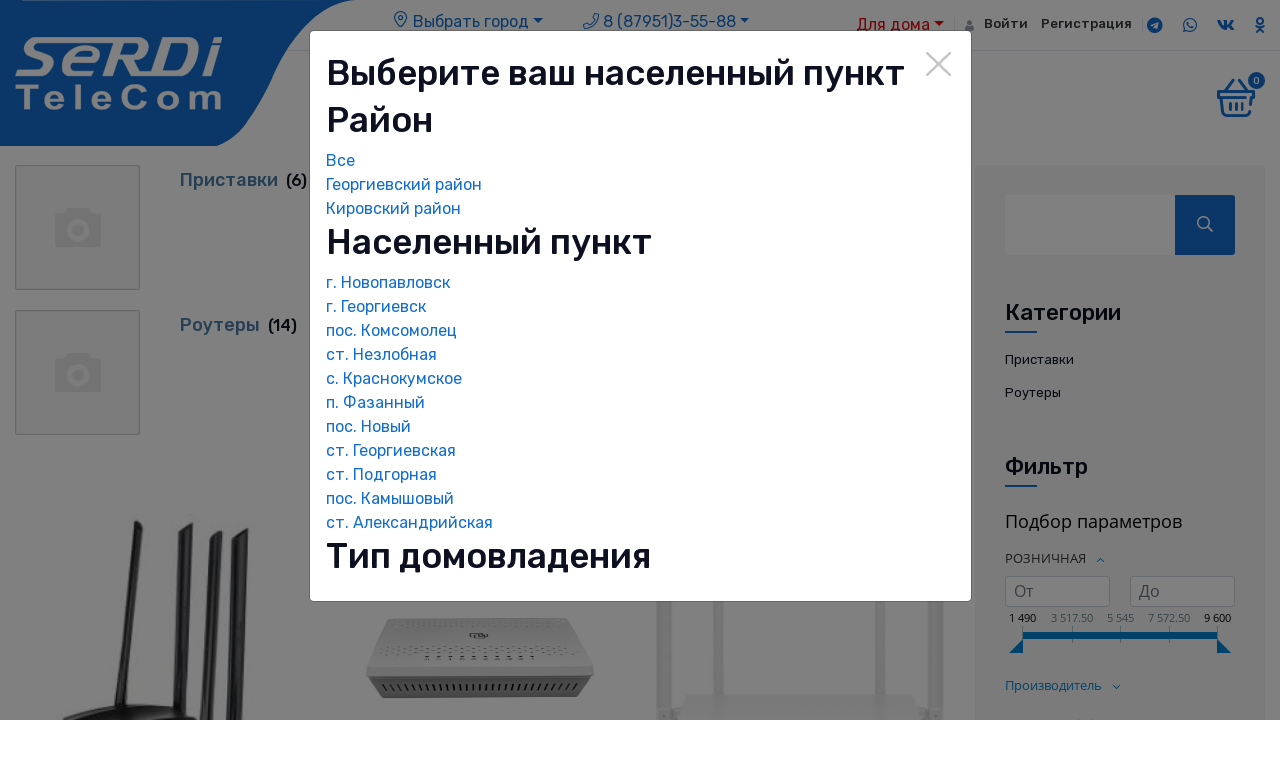

--- FILE ---
content_type: text/html; charset=UTF-8
request_url: https://www.serdi.ru/shop/routery/
body_size: 28463
content:
<!DOCTYPE html>
<html xml:lang="ru" lang="ru">
    <head>
        <meta charset="utf-8">
        <meta http-equiv="x-ua-compatible" content="ie=edge">
        <title>Роутеры</title>
        <meta name="description" content="">
        <meta name="viewport" content="width=device-width, initial-scale=1">

		<link rel="shortcut icon" type="image/x-icon" href="/local/templates/serdi/img/favicon.png">
        <!-- Place favicon.ico in the root directory -->
		<meta http-equiv="Content-Type" content="text/html; charset=UTF-8" />
<script data-skip-moving="true">(function(w, d, n) {var cl = "bx-core";var ht = d.documentElement;var htc = ht ? ht.className : undefined;if (htc === undefined || htc.indexOf(cl) !== -1){return;}var ua = n.userAgent;if (/(iPad;)|(iPhone;)/i.test(ua)){cl += " bx-ios";}else if (/Windows/i.test(ua)){cl += ' bx-win';}else if (/Macintosh/i.test(ua)){cl += " bx-mac";}else if (/Linux/i.test(ua) && !/Android/i.test(ua)){cl += " bx-linux";}else if (/Android/i.test(ua)){cl += " bx-android";}cl += (/(ipad|iphone|android|mobile|touch)/i.test(ua) ? " bx-touch" : " bx-no-touch");cl += w.devicePixelRatio && w.devicePixelRatio >= 2? " bx-retina": " bx-no-retina";if (/AppleWebKit/.test(ua)){cl += " bx-chrome";}else if (/Opera/.test(ua)){cl += " bx-opera";}else if (/Firefox/.test(ua)){cl += " bx-firefox";}ht.className = htc ? htc + " " + cl : cl;})(window, document, navigator);</script>


<link href="/bitrix/js/ui/design-tokens/dist/ui.design-tokens.css?175796629226358" type="text/css"  rel="stylesheet" />
<link href="/bitrix/js/ui/fonts/opensans/ui.font.opensans.css?17579662922555" type="text/css"  rel="stylesheet" />
<link href="/bitrix/js/main/popup/dist/main.popup.bundle.css?175796794931694" type="text/css"  rel="stylesheet" />
<link href="/bitrix/css/main/themes/blue/style.css?1757966276386" type="text/css"  rel="stylesheet" />
<link href="/bitrix/components/bitrix/catalog.section.list/templates/.default/style.css?17579662897151" type="text/css"  rel="stylesheet" />
<link href="/local/templates/serdi/components/bitrix/catalog.smart.filter/empty/style.css?175796629534763" type="text/css"  rel="stylesheet" />
<link href="/local/templates/serdi/components/bitrix/catalog.section/serdi_list_cat/style.css?17579662953808" type="text/css"  rel="stylesheet" />
<link href="/local/templates/serdi/components/bitrix/catalog.item/serdi/style.css?175796629526629" type="text/css"  rel="stylesheet" />
<link href="/bitrix/components/bitrix/catalog.product.subscribe/templates/.default/style.css?17579662881816" type="text/css"  rel="stylesheet" />
<link href="/local/templates/serdi/components/bitrix/catalog.section/serdi_list_cat/themes/blue/style.css?1757966295825" type="text/css"  rel="stylesheet" />
<link href="/bitrix/components/bitrix/search.suggest.input/templates/.default/style.css?1757966289501" type="text/css"  rel="stylesheet" />
<link href="/local/templates/serdi/components/bitrix/catalog.section.list/kategori/style.css?17579662957151" type="text/css"  rel="stylesheet" />
<link href="/bitrix/components/bitrix/catalog.smart.filter/templates/bootstrap_v4/style.css?175796628918033" type="text/css"  rel="stylesheet" />
<link href="/local/templates/serdi/components/bitrix/sale.basket.basket.line/kabinet/style.css?17579662954790" type="text/css"  data-template-style="true"  rel="stylesheet" />
<link href="/local/templates/serdi/components/bitrix/sale.basket.basket.line/basket.line/style.css?17579662954750" type="text/css"  data-template-style="true"  rel="stylesheet" />
<link href="/local/templates/serdi/template_styles.css?176899803919437" type="text/css"  data-template-style="true"  rel="stylesheet" />




<script type="extension/settings" data-extension="currency.currency-core">{"region":"ru"}</script>



		 
		 
		<!-- CSS here -->
	   <link rel="stylesheet" href="/local/templates/serdi/css/bootstrap.min.css">
        <link rel="stylesheet" href="/local/templates/serdi/css/animate.min.css">
        <link rel="stylesheet" href="/local/templates/serdi/css/magnific-popup.css">
        <link rel="stylesheet" href="/local/templates/serdi/css/fontawesome-all.min.css">
        <link rel="stylesheet" href="/local/templates/serdi/css/owl.carousel.min.css">
        <link rel="stylesheet" href="/local/templates/serdi/css/jquery.flipster.css">
        <link rel="stylesheet" href="/local/templates/serdi/css/jquery-ui.css">
        <link rel="stylesheet" href="/local/templates/serdi/css/flaticon.css">
        <link rel="stylesheet" href="/local/templates/serdi/css/odometer.css">
        <link rel="stylesheet" href="/local/templates/serdi/css/slick.css">
		<link rel="stylesheet" href="/local/templates/serdi/css/slick-theme.css">
		<link rel="stylesheet" href="/local/templates/serdi/css/default.css">
        <link rel="stylesheet" href="/local/templates/serdi/css/style.css">
        <link rel="stylesheet" href="/local/templates/serdi/css/responsive.css">
				<meta name="yandex-verification" content="5c4724c7ae6d6a5c" />



    </head>
    <body>
	
 	
	
		<div id="panel"></div>
		<!-- Scroll-top -->
        <button class="scroll-top scroll-to-target" data-target="html"><i class="fas fa-angle-up"></i></button>
			
	
        <!-- Scroll-top-end-->

        <!-- header-area -->
        <header class="header-style-two">
            <div class="header-two-logo">
                <div class="container1 custom-container">
                    <div class="path-logo">
						<a href="/"><a href="/"><img src="/local/templates/serdi/img/logo/fw_logo.png" alt=""></a>						</a></div>
                </div>
            </div>
            <div class="d-lg-flex header-top-wrap">
                <div class="container custom-container">
                    <div class="row">
                        <div class="col-xl-6 col-md-6 col-sm-12">
							<div class="rows">
															<div class="col-6 text-center">
									<div class="dropdown">
										<i class="flaticon-location" id="h-icon-location"></i>
										<a class="dropdown-toggle" type="button" id="modal_cities" data-target="#list-cities">Выбрать город</a>
																															
									</div>
								</div>
																								<div class="col-6" id="h-phone">
									<div class="dropdown">
										<i class="fal fa-phone" id="h-icon-phone"></i>
										<a class="dropdown-toggle" type="button" id="dropdownMenu2" data-bs-toggle="dropdown" aria-expanded="false">8 (87951)3-55-88</a>
										<ul class="dropdown-menu dropdown-menu-lg-end" aria-labelledby="dropdownMenu2">
											<li><a href="tel:78795135588"><i class="fal fa-phone"></i>8 (87951)3-55-88 (Георгиевск)</a></li>
											<li><a href="tel:78793877788"><i class="fal fa-phone"></i>8 (87938)7-77-88 (Новопавловск)</a></li>
											<li><a href="tel:79633835588"><i class="fal fa-phone"></i>8 (963)383-55-88 (Мобильный)</a></li>
											<li><a href="mailto:info@serdi.ru"><i class="fal fa-envelope"></i> info@serdi.ru</a></li>
										</ul>
									</div>
								</div>
							</div>	
                        </div>
                        <div class="col-xl-6 col-md-6 col-sm-0">
                            <div class="header-top-right ">
								<ul class="d-none d-lg-flex header-top-ul">
																		<li class="header-top-ulli">
										


 


 <div class="dropdown">
									  <a class="dropdown-toggle colr" type="button" id="dropdownMenu3" data-bs-toggle="dropdown" aria-expanded="false">Для дома</a>
									  <ul id="entity" class="dropdown-menu" aria-labelledby="dropdownMenu3">		
					
					
									  
															

																
							
									 
										<li data-entity="b-entity"><a href="/business/" class="colr">Для бизнеса</a></li>
									
								
									
																
								

							
					
					
				
		



  </ul>
										</div>
									</li>
																		
																		<li class="header-user-info header-top-ulli">

	<div id="bx_basketFKauiI" class="bx-basket bx-opener"><!--'start_frame_cache_bx_basketFKauiI'--><div class="basket-line">
	<div class="mb-1 basket-line-block">
					<a class="basket-line-block-icon-profile" href="/login/?login=yes&backurl=%2Fshop%2Froutery%2F%3FSECTION_CODE%3Droutery">Войти</a>
							<a style="margin-right: 0;" href="/login/?register=yes&backurl=%2Fshop%2Froutery%2F%3FSECTION_CODE%3Droutery">Регистрация</a>
							</div>


</div><!--'end_frame_cache_bx_basketFKauiI'--></div>
 </li>

									<li class="header-social header-top-ulli">
										<a href="https://t.me/+79633835588"><i class="fab fa-telegram"></i></a>
										<a href="https://wa.me/+79633835588"><i class="fab fa-whatsapp"></i></a>
										<a href="https://vk.com/serditelecom"><i class="fab fa-vk"></i></a>
										<a href="https://ok.ru/serditelekom"><i class="fab fa-odnoklassniki"></i></a>
																			
										         <!--<a href="https://t.me/SerDiTeleCom"><i class="fab fa-telegram"></i></a>-->
									</li>
								</ul>
							</div>
						</div>
                   </div>
               </div>
			</div>
            <div id="header-top-fixed"></div>
            <div id="sticky-header" class="menu-area">
                <div class="container custom-container">
                    <div class="row">
                        <div class="col-12">
                            <div class="mobile-nav-toggler"><i class="fas fa-bars"></i></div>
                            <div class="menu-wrap">
                                <nav class="menu-nav">
                                    <div class="logo"><a href="/"><img src="/local/templates/serdi/img/logo/logo.png" alt=""></a></div>
                                    <div class="navbar-wrap main-menu d-none d-lg-flex">
										
<ul class="navigation">
																											<li  class="menu-item-has-children" ><a href="/services/internet/" class="root-item">Интернет+ТВ</a>
									<ul class="sub-menu">
																																																							<li ><a href="https://lk.serdi.ru:8443/bgbilling/webexecuter">Личный кабинет услуг</a></li>
																																								</ul></li>																									<li  class="menu-item-has-children" ><a href="/services/" class="root-item">Услуги</a>
									<ul class="sub-menu">
																																																							<li ><a href="/services/tv/">Цифровое телевидение</a></li>
																																																															<li ><a href="/services/mobile/">Мобильная связь</a></li>
																																																															<li ><a href="/services/videonablyudenie/">Видеонаблюдение</a></li>
																																																															<li ><a href="/services/phone/">Городской телефон</a></li>
																																																															<li ><a href="/business/services/callcenter/">Call-центр</a></li>
																																																															<li ><a href="/services/intercom/">Домофон</a></li>
																																																															<li ><a href="/services/barrier/">Шлагбаум</a></li>
																																																															<li ><a href="/services/it/">IT- услуги</a></li>
																																																															<li ><a href="/services/wi-fi-sistemy.php">Wi-Fi системы</a></li>
																																								</ul></li>																																		<li><a href="/map/" class="root-item">Безопасный город</a></li>
																																																															<li><a href="/shop/" class="root-item-selected">Магазин</a></li>
																																																						<li  class="menu-item-has-children" ><a href="/company/" class="root-item">О компании</a>
									<ul class="sub-menu">
																																																							<li ><a href="/company/">О компании</a></li>
																																																															<li ><a href="/company/requisites.php">Реквизиты</a></li>
																																																															<li ><a href="/company/contacts.php">Контакты</a></li>
																																																															<li ><a href="/company/doc.php">Документы</a></li>
																																																															<li ><a href="/company/licenses.php">Лицензии</a></li>
																																																															<li ><a href="/company/vakansii.php">Вакансии</a></li>
																																																															<li ><a href="/company/priglasi-druga.php">Пригласи друга</a></li>
																																		</ul></li>		</ul>
<div class="menu-clear-left"></div>


									</div>
                                    <div class="header-action d-md-block">
										<ul>
											<li>
												<div class="biz">
													


 


 <div class="dropdown">
									  <a class="dropdown-toggle colr" type="button" id="dropdownMenu3" data-bs-toggle="dropdown" aria-expanded="false">Для дома</a>
									  <ul id="entity" class="dropdown-menu" aria-labelledby="dropdownMenu3">		
					
					
									  
															

																
							
									 
										<li data-entity="b-entity"><a href="/business/" class="colr">Для бизнеса</a></li>
									
								
									
																
								

							
					
					
				
		



  </ul>
										</div>
												</div>
											</li>
                                            <li class="header-shop-cart">
												<div id="bx_basketT0kNhm" class="bx-basket bx-opener"><!--'start_frame_cache_bx_basketT0kNhm'-->	
	
						

					<a href="/personal/cart/"><i class="flaticon-shopping-cart" ></i><span> 
					0					</span>
</a>
	
<!--'end_frame_cache_bx_basketT0kNhm'--></div>
                                            </li>
											<!--  <li class="call_form header-btn d-none d-lg-flex " ><a href="#" class="btn transparent-btn">Оставить заявку</a></li> -->
                                        </ul>
                                    </div>
                                </nav>
                            </div
                            <!-- Mobile Menu  -->
                            <div class="mobile-menu">
                                <nav class="menu-box">
                                    <div class="close-btn"><i class="fal fa-times"></i></div>
                                    <div class="nav-logo"><a href="index.html"><img src="/local/templates/serdi/img/logo/logo.png" alt="" title=""></a></div>
	<div id="bx_basketpCwjw4" class="bx-basket bx-opener"><!--'start_frame_cache_bx_basketpCwjw4'--><div class="basket-line">
	<div class="mb-1 basket-line-block">
					<a class="basket-line-block-icon-profile" href="/login/?login=yes&backurl=%2Fshop%2Froutery%2F%3FSECTION_CODE%3Droutery">Войти</a>
							<a style="margin-right: 0;" href="/login/?register=yes&backurl=%2Fshop%2Froutery%2F%3FSECTION_CODE%3Droutery">Регистрация</a>
							</div>


</div><!--'end_frame_cache_bx_basketpCwjw4'--></div>
									<div class="links">
										<ul  class="navigation_2"><li>Для дома</li></ul>
										<ul class="navigation_1">
													
					
																													<li><a href="/business/">Для бизнеса</a></li>
																															

									   </ul>

									</div>
                                    <div class="menu-outer">
                                        <!--Here Menu Will Come Automatically Via Javascript / Same Menu as in Header-->
                                    </div>
									<div class="links m-4">
										<ul class="contact-info-list">
											<li><i class="fal fa-phone"></i> <a href="tel:79633835588">+79633835588</a></li>
											<li><i class="fal fa-envelope"></i> <a href="">serdi@serdi.ru</a></li>
											<li><i class="fal fa-map-marker-alt"></i> <span>Ставропольский край, г. Георгиевск <br> ул. Калинина 123</span></li>
										</ul>
									</div>




									<div class="social-links">
                                        <ul class="clearfix">
                                           											
											<li><a href="https://t.me/+79633835588"><span class="fab fa-telegram"></span></a></li>
                                       	<li><a href="https://wa.me/+79633835588"><span class="fab fa-whatsapp"></span></a></li>
										<li><a href="https://vk.com/serditelecom"><span class="fab fab fa-vk"></span></a></li>
										<li><a href="https://ok.ru/serditelekom"><span class="fab fa-odnoklassniki"></span></a></li>
										         <!--<a href="https://t.me/SerDiTeleCom"><i class="fab fa-telegram"></i></a>-->
                                        </ul>
                                    </div>
                                </nav>
                            </div>


                            <div class="menu-backdrop"></div>
                            <!-- End Mobile Menu -->
                        </div>
                    </div>
                </div>
            </div>
			<!--<div class="header-bottom">
						<div class="container">			
							<div class="row">
							<div class="col"><i class="flaticon-location"></i>Георгиевск</div>
							<div class="col"><i class="fal fa-phone"></i> +1 872 670 780 </div>
							<div class="col"> 
								
							</div>
						</div>
					</div>
			</div>-->
        </header>
        <!-- header-area-end -->
        <!-- main-area -->
        <main>
		
		<!-- shop-area --> <section class="shop-area pt-20 pb-20">
<div class="container">
	<div class="row">
	
	
		<div class="col-xl-9 col-lg-8">

			<div class="row">


			<div>
				 <div class="bx_catalog_line"><ul class="bx_catalog_line_ul">
<li id="bx_1847241719_98">
				<a
					href="/shop/pristavki/"
					class="bx_catalog_line_img"
					style="background-image: url('/bitrix/components/bitrix/catalog.section.list/templates/.default/images/line-empty.png');"
					title="Приставки"
				></a>
				<h2 class="bx_catalog_line_title"><a href="/shop/pristavki/">Приставки</a> <span>(6)</span></h2><div style="clear: both;"></div>
				</li><li id="bx_1847241719_97">
				<a
					href="/shop/routery/"
					class="bx_catalog_line_img"
					style="background-image: url('/bitrix/components/bitrix/catalog.section.list/templates/.default/images/line-empty.png');"
					title="Роутеры"
				></a>
				<h2 class="bx_catalog_line_title"><a href="/shop/routery/">Роутеры</a> <span>(14)</span></h2><div style="clear: both;"></div>
				</li></ul>
</div>			</div>	

			
					 			
			
			
				 <div id="comp_d4be6b1828bf043fdea8c1a2f597d08f">	<div class="bx-section-desc bx-blue">
		<p class="bx-section-desc-post"></p>
	</div>
	
<div class="catalog-section bx-blue" data-entity="container-1">
			<!-- items-container -->
					<div class="row product-item-list-col-3" data-entity="items-row">
										<div class="container-fluid">
							<div class="row justify-content-center">
								
											<div class="col-xl-4 col-md-6 col-sm-6 pb-20">
												
	<div class="product-item-container"
		id="bx_3966226736_607_7e1b8e3524755c391129a9d7e6f2d206" data-entity="item">
		
<div class="product-item">
		<a class="product-item-image-wrapper" href="/shop/routery/router_tenda_3x1000_mbit_sek_wifi_standarty_wi_fi_802_11_b_g_n_ac_2_4_ggts_5_ggts_ipv6_ac8/" title="Роутер Tenda 3x1000 Мбит/сек, WiFi Стандарты Wi-Fi 802.11 b, g,n, ac; 2,4 ГГц; 5 ГГц, IPv6 AC8"
		data-entity="image-wrapper">
				<span class="product-item-image-slider-slide-container slide" id="bx_3966226736_607_7e1b8e3524755c391129a9d7e6f2d206_pict_slider"
						data-slider-interval="3000" data-slider-wrap="true">
								<span class="product-item-image-slide item active" style="background-image: url('/upload/iblock/c60/s98y1iyhysamuc4qp21dpvqqhrxs00vw/362702c7_fef7_11ea_80c0_00505601a003_b3e4ced4_f8af_11ee_80eb_7a660b03b749.jpg');"></span>
										<span class="product-item-image-slide item " style="background-image: url('/upload/iblock/ade/wy3f6l165whepkpakzwbbrwp4t912iit/362702c7_fef7_11ea_80c0_00505601a003_93af28e7_f8af_11ee_80eb_7a660b03b749.jpg');"></span>
										<span class="product-item-image-slide item " style="background-image: url('/upload/iblock/196/l9rcczl21gfsgrheumdveazyd03c8l5b/362702c7_fef7_11ea_80c0_00505601a003_99c0e9e3_f8af_11ee_80eb_7a660b03b749.jpg');"></span>
										<span class="product-item-image-slide item " style="background-image: url('/upload/iblock/d63/6jg2d7ittfqpiqqipcvjqswojav6jb7f/362702c7_fef7_11ea_80c0_00505601a003_99c0ea3b_f8af_11ee_80eb_7a660b03b749.jpg');"></span>
										<span class="product-item-image-slide item " style="background-image: url('/upload/iblock/487/u6k3poqn2qfrwvvlry3beqk7vz4jitof/362702c7_fef7_11ea_80c0_00505601a003_ad3f748a_f8af_11ee_80eb_7a660b03b749.jpg');"></span>
							</span>
		<span class="product-item-image-original" id="bx_3966226736_607_7e1b8e3524755c391129a9d7e6f2d206_pict" style="background-image: url('/upload/iblock/c60/s98y1iyhysamuc4qp21dpvqqhrxs00vw/362702c7_fef7_11ea_80c0_00505601a003_b3e4ced4_f8af_11ee_80eb_7a660b03b749.jpg'); display: none;"></span>
					<span class="product-item-image-alternative" id="bx_3966226736_607_7e1b8e3524755c391129a9d7e6f2d206_secondpict" style="background-image: url('/upload/iblock/ade/wy3f6l165whepkpakzwbbrwp4t912iit/362702c7_fef7_11ea_80c0_00505601a003_93af28e7_f8af_11ee_80eb_7a660b03b749.jpg'); display: none;"></span>
					<span class="product-item-image-slider-control-container" id="bx_3966226736_607_7e1b8e3524755c391129a9d7e6f2d206_pict_slider_indicator"
			>
								<span class="product-item-image-slider-control active" data-go-to="0"></span>
										<span class="product-item-image-slider-control" data-go-to="1"></span>
										<span class="product-item-image-slider-control" data-go-to="2"></span>
										<span class="product-item-image-slider-control" data-go-to="3"></span>
										<span class="product-item-image-slider-control" data-go-to="4"></span>
							</span>
						</a>
	<h3 class="product-item-title">
				<a href="/shop/routery/router_tenda_3x1000_mbit_sek_wifi_standarty_wi_fi_802_11_b_g_n_ac_2_4_ggts_5_ggts_ipv6_ac8/" title="Роутер Tenda 3x1000 Мбит/сек, WiFi Стандарты Wi-Fi 802.11 b, g,n, ac; 2,4 ГГц; 5 ГГц, IPv6 AC8">
						Роутер Tenda 3x1000 Мбит/сек, WiFi Стандарты Wi-Fi 802.11 b, g,n, ac; 2,4 ГГц; 5 ГГц, IPv6 AC8					</a>
		</h3>
						<div class="product-item-info-container product-item-price-container" data-entity="price-block">
												<span class="product-item-price-current" id="bx_3966226736_607_7e1b8e3524755c391129a9d7e6f2d206_price">
							2&nbsp;300 &#8381;						</span>
					</div>
												<div class="product-item-info-container product-item-hidden" data-entity="props-block">
								<dl class="product-item-properties">
																			<dt class="text-muted d-none d-sm-block">
											Защита беспроводной сети										</dt>
										<dd class="text-dark d-none d-sm-block">
											WEP; WPA; WPA-PSK; WPA2; WPA2-PSK																</dd>
																				<dt class="text-muted d-none d-sm-block">
											Количество антенн										</dt>
										<dd class="text-dark d-none d-sm-block">
											4										</dd>
																				<dt class="text-muted d-none d-sm-block">
											Количество портов LAN										</dt>
										<dd class="text-dark d-none d-sm-block">
											3										</dd>
																				<dt class="text-muted d-none d-sm-block">
											Артикул										</dt>
										<dd class="text-dark d-none d-sm-block">
											Tenda AC8										</dd>
																				<dt class="text-muted d-none d-sm-block">
											Производитель										</dt>
										<dd class="text-dark d-none d-sm-block">
											Tenda										</dd>
																				<dt class="text-muted d-none d-sm-block">
											Количество портов WAN										</dt>
										<dd class="text-dark d-none d-sm-block">
											1										</dd>
																				<dt class="text-muted d-none d-sm-block">
											Поддержка протоколов										</dt>
										<dd class="text-dark d-none d-sm-block">
											PPPoEсо										</dd>
																				<dt class="text-muted d-none d-sm-block">
											Стандарт Wi-Fi										</dt>
										<dd class="text-dark d-none d-sm-block">
											Wi-Fi 5 (802.11 a/b/g/n/ac)										</dd>
																				<dt class="text-muted d-none d-sm-block">
											Частотный диапазон										</dt>
										<dd class="text-dark d-none d-sm-block">
											2.4 ГГц; 5 ГГц										</dd>
																		</dl>
							</div>
															<div class="product-item-info-container product-item-hidden" id="bx_3966226736_607_7e1b8e3524755c391129a9d7e6f2d206_quant_limit">
									<div class="product-item-info-container-title text-muted">
										Наличие:
										<span class="product-item-quantity text-dark" data-entity="quantity-limit-value">
												1 шт											</span>
									</div>
								</div>
													<div class="product-item-info-container product-item-hidden" data-entity="buttons-block">
														<div class="product-item-button-container" id="bx_3966226736_607_7e1b8e3524755c391129a9d7e6f2d206_basket_actions">
									<button class="btn btn-primary btn-md" id="bx_3966226736_607_7e1b8e3524755c391129a9d7e6f2d206_buy_link"
											href="javascript:void(0)" rel="nofollow">
										В корзину									</button>
								</div>
													</div>
							<div class="product-item-compare-container">
			<div class="product-item-compare">
				<div class="checkbox">
					<label id="bx_3966226736_607_7e1b8e3524755c391129a9d7e6f2d206_compare_link">
						<input type="checkbox" data-entity="compare-checkbox">
						<span data-entity="compare-title">Сравнить</span>
					</label>
				</div>
			</div>
		</div>
		</div>			</div>
																</div>

									
											<div class="col-xl-4 col-md-6 col-sm-6 pb-20">
												
	<div class="product-item-container"
		id="bx_3966226736_630_362ce596257894d11ab5c1d73d13c755" data-entity="item">
		
<div class="product-item">
		<a class="product-item-image-wrapper" href="/shop/routery/router_mgts_rv6699_c_wi_fi/" title="Роутер   МГТС RV6699  (c  Wi-Fi)"
		data-entity="image-wrapper">
				<span class="product-item-image-slider-slide-container slide" id="bx_3966226736_630_362ce596257894d11ab5c1d73d13c755_pict_slider"
						data-slider-interval="3000" data-slider-wrap="true">
								<span class="product-item-image-slide item active" style="background-image: url('/upload/iblock/27e/nz2b7jjubnp2wtuyruldsht1o4p7agac/45157121_4bb9_11ee_80de_7a660b03b749_85f67d34_f800_11ee_80eb_7a660b03b749.png');"></span>
										<span class="product-item-image-slide item " style="background-image: url('/upload/iblock/e58/istrhkgtwob18ukeuvqr0f6jz5ek926c/45157121_4bb9_11ee_80de_7a660b03b749_6e48ef4d_f800_11ee_80eb_7a660b03b749.png');"></span>
										<span class="product-item-image-slide item " style="background-image: url('/upload/iblock/6ac/tm5psfy31z3okfva1doh2m75e6xneuax/45157121_4bb9_11ee_80de_7a660b03b749_6dbaec9b_f8af_11ee_80eb_7a660b03b749.jpg');"></span>
							</span>
		<span class="product-item-image-original" id="bx_3966226736_630_362ce596257894d11ab5c1d73d13c755_pict" style="background-image: url('/upload/iblock/27e/nz2b7jjubnp2wtuyruldsht1o4p7agac/45157121_4bb9_11ee_80de_7a660b03b749_85f67d34_f800_11ee_80eb_7a660b03b749.png'); display: none;"></span>
					<span class="product-item-image-alternative" id="bx_3966226736_630_362ce596257894d11ab5c1d73d13c755_secondpict" style="background-image: url('/upload/iblock/e58/istrhkgtwob18ukeuvqr0f6jz5ek926c/45157121_4bb9_11ee_80de_7a660b03b749_6e48ef4d_f800_11ee_80eb_7a660b03b749.png'); display: none;"></span>
					<span class="product-item-image-slider-control-container" id="bx_3966226736_630_362ce596257894d11ab5c1d73d13c755_pict_slider_indicator"
			>
								<span class="product-item-image-slider-control active" data-go-to="0"></span>
										<span class="product-item-image-slider-control" data-go-to="1"></span>
										<span class="product-item-image-slider-control" data-go-to="2"></span>
							</span>
						</a>
	<h3 class="product-item-title">
				<a href="/shop/routery/router_mgts_rv6699_c_wi_fi/" title="Роутер   МГТС RV6699  (c  Wi-Fi)">
						Роутер   МГТС RV6699  (c  Wi-Fi)					</a>
		</h3>
						<div class="product-item-info-container product-item-price-container" data-entity="price-block">
												<span class="product-item-price-current" id="bx_3966226736_630_362ce596257894d11ab5c1d73d13c755_price">
							1&nbsp;500 &#8381;						</span>
					</div>
												<div class="product-item-info-container product-item-hidden" data-entity="props-block">
								<dl class="product-item-properties">
																			<dt class="text-muted d-none d-sm-block">
											Количество антенн										</dt>
										<dd class="text-dark d-none d-sm-block">
											3										</dd>
																				<dt class="text-muted d-none d-sm-block">
											Количество портов LAN										</dt>
										<dd class="text-dark d-none d-sm-block">
											4										</dd>
																				<dt class="text-muted d-none d-sm-block">
											Артикул										</dt>
										<dd class="text-dark d-none d-sm-block">
											 МГТС RV6699										</dd>
																				<dt class="text-muted d-none d-sm-block">
											Количество портов WAN										</dt>
										<dd class="text-dark d-none d-sm-block">
											1										</dd>
																				<dt class="text-muted d-none d-sm-block">
											Стандарт Wi-Fi										</dt>
										<dd class="text-dark d-none d-sm-block">
											2.4ГГц (802.11а-n)										</dd>
																				<dt class="text-muted d-none d-sm-block">
											Частотный диапазон										</dt>
										<dd class="text-dark d-none d-sm-block">
											2.4 ГГц; 5 ГГц										</dd>
																		</dl>
							</div>
															<div class="product-item-info-container product-item-hidden" id="bx_3966226736_630_362ce596257894d11ab5c1d73d13c755_quant_limit">
									<div class="product-item-info-container-title text-muted">
										Наличие:
										<span class="product-item-quantity text-dark" data-entity="quantity-limit-value">
												1 шт											</span>
									</div>
								</div>
													<div class="product-item-info-container product-item-hidden" data-entity="buttons-block">
														<div class="product-item-button-container" id="bx_3966226736_630_362ce596257894d11ab5c1d73d13c755_basket_actions">
									<button class="btn btn-primary btn-md" id="bx_3966226736_630_362ce596257894d11ab5c1d73d13c755_buy_link"
											href="javascript:void(0)" rel="nofollow">
										В корзину									</button>
								</div>
													</div>
							<div class="product-item-compare-container">
			<div class="product-item-compare">
				<div class="checkbox">
					<label id="bx_3966226736_630_362ce596257894d11ab5c1d73d13c755_compare_link">
						<input type="checkbox" data-entity="compare-checkbox">
						<span data-entity="compare-title">Сравнить</span>
					</label>
				</div>
			</div>
		</div>
		</div>			</div>
																</div>

									
											<div class="col-xl-4 col-md-6 col-sm-6 pb-20">
												
	<div class="product-item-container"
		id="bx_3966226736_691_c80764dfaf26ca80162484593ec7c29b" data-entity="item">
		
<div class="product-item">
		<a class="product-item-image-wrapper" href="/shop/routery/router_huawei_wi_fi_ax2_wi_fi_6_harmonyos_mesh_parentai_control/" title="Роутер Huawei WI FI AX2, WI-FI 6,HarmonyOS Mesh+ / Parentai Control"
		data-entity="image-wrapper">
				<span class="product-item-image-slider-slide-container slide" id="bx_3966226736_691_c80764dfaf26ca80162484593ec7c29b_pict_slider"
						data-slider-interval="3000" data-slider-wrap="true">
								<span class="product-item-image-slide item active" style="background-image: url('/upload/iblock/8c3/f2zldo6w5m2662lo6kejyu0dhll0jzci/59c67ede_dae3_11ee_80e8_7a660b03b749_9a594448_f8ad_11ee_80eb_7a660b03b749.jpg');"></span>
										<span class="product-item-image-slide item " style="background-image: url('/upload/iblock/0be/31yls606vkr209ssc1d9h53487z4zfkn/59c67ede_dae3_11ee_80e8_7a660b03b749_d84bcac4_f8ad_11ee_80eb_7a660b03b749.jpg');"></span>
										<span class="product-item-image-slide item " style="background-image: url('/upload/iblock/649/5obsrw67dn9of6p6ctz1b8eb72sx1x1d/59c67ede_dae3_11ee_80e8_7a660b03b749_da3a1cc0_f8ad_11ee_80eb_7a660b03b749.jpg');"></span>
							</span>
		<span class="product-item-image-original" id="bx_3966226736_691_c80764dfaf26ca80162484593ec7c29b_pict" style="background-image: url('/upload/iblock/8c3/f2zldo6w5m2662lo6kejyu0dhll0jzci/59c67ede_dae3_11ee_80e8_7a660b03b749_9a594448_f8ad_11ee_80eb_7a660b03b749.jpg'); display: none;"></span>
					<span class="product-item-image-alternative" id="bx_3966226736_691_c80764dfaf26ca80162484593ec7c29b_secondpict" style="background-image: url('/upload/iblock/0be/31yls606vkr209ssc1d9h53487z4zfkn/59c67ede_dae3_11ee_80e8_7a660b03b749_d84bcac4_f8ad_11ee_80eb_7a660b03b749.jpg'); display: none;"></span>
					<span class="product-item-image-slider-control-container" id="bx_3966226736_691_c80764dfaf26ca80162484593ec7c29b_pict_slider_indicator"
			>
								<span class="product-item-image-slider-control active" data-go-to="0"></span>
										<span class="product-item-image-slider-control" data-go-to="1"></span>
										<span class="product-item-image-slider-control" data-go-to="2"></span>
							</span>
						</a>
	<h3 class="product-item-title">
				<a href="/shop/routery/router_huawei_wi_fi_ax2_wi_fi_6_harmonyos_mesh_parentai_control/" title="Роутер Huawei WI FI AX2, WI-FI 6,HarmonyOS Mesh+ / Parentai Control">
						Роутер Huawei WI FI AX2, WI-FI 6,HarmonyOS Mesh+ / Parentai Control					</a>
		</h3>
						<div class="product-item-info-container product-item-price-container" data-entity="price-block">
												<span class="product-item-price-current" id="bx_3966226736_691_c80764dfaf26ca80162484593ec7c29b_price">
							3&nbsp;400 &#8381;						</span>
					</div>
												<div class="product-item-info-container product-item-hidden" data-entity="props-block">
								<dl class="product-item-properties">
																			<dt class="text-muted d-none d-sm-block">
											Защита беспроводной сети										</dt>
										<dd class="text-dark d-none d-sm-block">
											 динамический IP, статический IP, PPPoe, L2TP, PPTP¶										</dd>
																				<dt class="text-muted d-none d-sm-block">
											Количество антенн										</dt>
										<dd class="text-dark d-none d-sm-block">
											4										</dd>
																				<dt class="text-muted d-none d-sm-block">
											Количество портов LAN										</dt>
										<dd class="text-dark d-none d-sm-block">
											1										</dd>
																				<dt class="text-muted d-none d-sm-block">
											Артикул										</dt>
										<dd class="text-dark d-none d-sm-block">
											Huawei  AX2										</dd>
																				<dt class="text-muted d-none d-sm-block">
											Производитель										</dt>
										<dd class="text-dark d-none d-sm-block">
											Huawei										</dd>
																				<dt class="text-muted d-none d-sm-block">
											Количество портов WAN										</dt>
										<dd class="text-dark d-none d-sm-block">
											3										</dd>
																				<dt class="text-muted d-none d-sm-block">
											Поддержка протоколов										</dt>
										<dd class="text-dark d-none d-sm-block">
											 HarmonyOS Mesh+, WPA3, приложение HUAWEI AI Life, MU-MIMO, Beamforming, QoS, IPv6, родительский контроль, гостевые сети										</dd>
																				<dt class="text-muted d-none d-sm-block">
											Стандарт Wi-Fi										</dt>
										<dd class="text-dark d-none d-sm-block">
											802.11ax/ac/n/a  и 802.11b/j/n										</dd>
																				<dt class="text-muted d-none d-sm-block">
											Частотный диапазон										</dt>
										<dd class="text-dark d-none d-sm-block">
											2.4 ГГц; 5 ГГц										</dd>
																		</dl>
							</div>
												<div class="product-item-info-container product-item-hidden" data-entity="buttons-block">
														<div class="product-item-button-container">
																		<button class="btn btn-link btn-md"
											id="bx_3966226736_691_c80764dfaf26ca80162484593ec7c29b_not_avail" href="javascript:void(0)" rel="nofollow">
										Нет в наличии									</button>
								</div>
													</div>
							<div class="product-item-compare-container">
			<div class="product-item-compare">
				<div class="checkbox">
					<label id="bx_3966226736_691_c80764dfaf26ca80162484593ec7c29b_compare_link">
						<input type="checkbox" data-entity="compare-checkbox">
						<span data-entity="compare-title">Сравнить</span>
					</label>
				</div>
			</div>
		</div>
		</div>			</div>
																</div>

																</div>
						</div>
									</div>
						<div class="row product-item-list-col-3" data-entity="items-row">
										<div class="container-fluid">
							<div class="row justify-content-center">
								
											<div class="col-xl-4 col-md-6 col-sm-6 pb-20">
												
	<div class="product-item-container"
		id="bx_3966226736_611_d0fb066f64e2309c4b241a491f76c62e" data-entity="item">
		
<div class="product-item">
		<a class="product-item-image-wrapper" href="/shop/routery/ont_c_wi_fi_router_huawei_hg8245c_gm1_/" title="ONT (c  Wi-Fi) Роутер HUAWEI  HG8245C GM1  "
		data-entity="image-wrapper">
				<span class="product-item-image-slider-slide-container slide" id="bx_3966226736_611_d0fb066f64e2309c4b241a491f76c62e_pict_slider"
						data-slider-interval="3000" data-slider-wrap="true">
								<span class="product-item-image-slide item active" style="background-image: url('/upload/iblock/585/ocdtzbj1076x3kf6mk5t9643wk6ld1r3/2fea3714_1ebf_11ed_80dc_7a660b03b749_4f26de8d_f8be_11ee_80eb_7a660b03b749.jpg');"></span>
										<span class="product-item-image-slide item " style="background-image: url('/upload/iblock/752/nm9kam7n67lbr6ecukiatdn0hiooyhzr/2fea3714_1ebf_11ed_80dc_7a660b03b749_7dc7e3c6_f8bc_11ee_80eb_7a660b03b749.jpg');"></span>
										<span class="product-item-image-slide item " style="background-image: url('/upload/iblock/fb5/l5gfzaex723t1ikwvze4zrbh30gd5949/2fea3714_1ebf_11ed_80dc_7a660b03b749_7528a2c6_f8be_11ee_80eb_7a660b03b749.jpg');"></span>
							</span>
		<span class="product-item-image-original" id="bx_3966226736_611_d0fb066f64e2309c4b241a491f76c62e_pict" style="background-image: url('/upload/iblock/585/ocdtzbj1076x3kf6mk5t9643wk6ld1r3/2fea3714_1ebf_11ed_80dc_7a660b03b749_4f26de8d_f8be_11ee_80eb_7a660b03b749.jpg'); display: none;"></span>
					<span class="product-item-image-alternative" id="bx_3966226736_611_d0fb066f64e2309c4b241a491f76c62e_secondpict" style="background-image: url('/upload/iblock/752/nm9kam7n67lbr6ecukiatdn0hiooyhzr/2fea3714_1ebf_11ed_80dc_7a660b03b749_7dc7e3c6_f8bc_11ee_80eb_7a660b03b749.jpg'); display: none;"></span>
					<span class="product-item-image-slider-control-container" id="bx_3966226736_611_d0fb066f64e2309c4b241a491f76c62e_pict_slider_indicator"
			>
								<span class="product-item-image-slider-control active" data-go-to="0"></span>
										<span class="product-item-image-slider-control" data-go-to="1"></span>
										<span class="product-item-image-slider-control" data-go-to="2"></span>
							</span>
						</a>
	<h3 class="product-item-title">
				<a href="/shop/routery/ont_c_wi_fi_router_huawei_hg8245c_gm1_/" title="ONT (c  Wi-Fi) Роутер HUAWEI  HG8245C GM1  ">
						ONT (c  Wi-Fi) Роутер HUAWEI  HG8245C GM1  					</a>
		</h3>
						<div class="product-item-info-container product-item-price-container" data-entity="price-block">
												<span class="product-item-price-current" id="bx_3966226736_611_d0fb066f64e2309c4b241a491f76c62e_price">
							1&nbsp;490 &#8381;						</span>
					</div>
												<div class="product-item-info-container product-item-hidden" data-entity="props-block">
								<dl class="product-item-properties">
																			<dt class="text-muted d-none d-sm-block">
											Защита беспроводной сети										</dt>
										<dd class="text-dark d-none d-sm-block">
											 IGMPv1, IGMPv2.										</dd>
																				<dt class="text-muted d-none d-sm-block">
											Количество антенн										</dt>
										<dd class="text-dark d-none d-sm-block">
											2										</dd>
																				<dt class="text-muted d-none d-sm-block">
											Количество портов LAN										</dt>
										<dd class="text-dark d-none d-sm-block">
											4										</dd>
																				<dt class="text-muted d-none d-sm-block">
											Артикул										</dt>
										<dd class="text-dark d-none d-sm-block">
											HUAWEI  HG8245C										</dd>
																				<dt class="text-muted d-none d-sm-block">
											Производитель										</dt>
										<dd class="text-dark d-none d-sm-block">
											Huawei										</dd>
																				<dt class="text-muted d-none d-sm-block">
											Поддержка протоколов										</dt>
										<dd class="text-dark d-none d-sm-block">
											H.248, SIP 										</dd>
																				<dt class="text-muted d-none d-sm-block">
											Стандарт Wi-Fi										</dt>
										<dd class="text-dark d-none d-sm-block">
											Wi-Fi 4 (802.11 b/g/n)										</dd>
																				<dt class="text-muted d-none d-sm-block">
											Частотный диапазон										</dt>
										<dd class="text-dark d-none d-sm-block">
											2.4 ГГц										</dd>
																		</dl>
							</div>
															<div class="product-item-info-container product-item-hidden" id="bx_3966226736_611_d0fb066f64e2309c4b241a491f76c62e_quant_limit">
									<div class="product-item-info-container-title text-muted">
										Наличие:
										<span class="product-item-quantity text-dark" data-entity="quantity-limit-value">
												4 шт											</span>
									</div>
								</div>
													<div class="product-item-info-container product-item-hidden" data-entity="buttons-block">
														<div class="product-item-button-container" id="bx_3966226736_611_d0fb066f64e2309c4b241a491f76c62e_basket_actions">
									<button class="btn btn-primary btn-md" id="bx_3966226736_611_d0fb066f64e2309c4b241a491f76c62e_buy_link"
											href="javascript:void(0)" rel="nofollow">
										В корзину									</button>
								</div>
													</div>
							<div class="product-item-compare-container">
			<div class="product-item-compare">
				<div class="checkbox">
					<label id="bx_3966226736_611_d0fb066f64e2309c4b241a491f76c62e_compare_link">
						<input type="checkbox" data-entity="compare-checkbox">
						<span data-entity="compare-title">Сравнить</span>
					</label>
				</div>
			</div>
		</div>
		</div>			</div>
																</div>

									
											<div class="col-xl-4 col-md-6 col-sm-6 pb-20">
												
	<div class="product-item-container"
		id="bx_3966226736_693_8e8f6cea7f5e44ced2966cbefca3ecfa" data-entity="item">
		
<div class="product-item">
		<a class="product-item-image-wrapper" href="/shop/routery/router_honor_wi_fi_x4_pro_wi_fi_6/" title="Роутер Honor WI FI X4 PRO, WI-FI 6"
		data-entity="image-wrapper">
				<span class="product-item-image-slider-slide-container slide" id="bx_3966226736_693_8e8f6cea7f5e44ced2966cbefca3ecfa_pict_slider"
						data-slider-interval="3000" data-slider-wrap="true">
								<span class="product-item-image-slide item active" style="background-image: url('/upload/iblock/083/5o2mzg42rrdt1tnd2qfl0v4wefe0xk3y/f777228e_11cb_11ef_80eb_7a660b03b749_37d9b8d5_1202_11ef_80eb_7a660b03b749.jpg');"></span>
										<span class="product-item-image-slide item " style="background-image: url('/upload/iblock/aca/6t391ep63dw8mjclmehc87plv59is7oq/f777228e_11cb_11ef_80eb_7a660b03b749_62ee0a71_11ff_11ef_80eb_7a660b03b749.png');"></span>
										<span class="product-item-image-slide item " style="background-image: url('/upload/iblock/233/ukrvi2cdqi1r3mu69055uw8zz5ka3p7e/f777228e_11cb_11ef_80eb_7a660b03b749_10d84d72_1282_11ef_80eb_7a660b03b749.png');"></span>
							</span>
		<span class="product-item-image-original" id="bx_3966226736_693_8e8f6cea7f5e44ced2966cbefca3ecfa_pict" style="background-image: url('/upload/iblock/083/5o2mzg42rrdt1tnd2qfl0v4wefe0xk3y/f777228e_11cb_11ef_80eb_7a660b03b749_37d9b8d5_1202_11ef_80eb_7a660b03b749.jpg'); display: none;"></span>
					<span class="product-item-image-alternative" id="bx_3966226736_693_8e8f6cea7f5e44ced2966cbefca3ecfa_secondpict" style="background-image: url('/upload/iblock/aca/6t391ep63dw8mjclmehc87plv59is7oq/f777228e_11cb_11ef_80eb_7a660b03b749_62ee0a71_11ff_11ef_80eb_7a660b03b749.png'); display: none;"></span>
					<span class="product-item-image-slider-control-container" id="bx_3966226736_693_8e8f6cea7f5e44ced2966cbefca3ecfa_pict_slider_indicator"
			>
								<span class="product-item-image-slider-control active" data-go-to="0"></span>
										<span class="product-item-image-slider-control" data-go-to="1"></span>
										<span class="product-item-image-slider-control" data-go-to="2"></span>
							</span>
						</a>
	<h3 class="product-item-title">
				<a href="/shop/routery/router_honor_wi_fi_x4_pro_wi_fi_6/" title="Роутер Honor WI FI X4 PRO, WI-FI 6">
						Роутер Honor WI FI X4 PRO, WI-FI 6					</a>
		</h3>
						<div class="product-item-info-container product-item-price-container" data-entity="price-block">
												<span class="product-item-price-current" id="bx_3966226736_693_8e8f6cea7f5e44ced2966cbefca3ecfa_price">
							4&nbsp;700 &#8381;						</span>
					</div>
												<div class="product-item-info-container product-item-hidden" data-entity="props-block">
								<dl class="product-item-properties">
																			<dt class="text-muted d-none d-sm-block">
											Защита беспроводной сети										</dt>
										<dd class="text-dark d-none d-sm-block">
											WPA3										</dd>
																				<dt class="text-muted d-none d-sm-block">
											Количество антенн										</dt>
										<dd class="text-dark d-none d-sm-block">
											4										</dd>
																				<dt class="text-muted d-none d-sm-block">
											Количество портов LAN										</dt>
										<dd class="text-dark d-none d-sm-block">
											1										</dd>
																				<dt class="text-muted d-none d-sm-block">
											Артикул										</dt>
										<dd class="text-dark d-none d-sm-block">
											Honor  AX4 PRO										</dd>
																				<dt class="text-muted d-none d-sm-block">
											Производитель										</dt>
										<dd class="text-dark d-none d-sm-block">
											Honor										</dd>
																				<dt class="text-muted d-none d-sm-block">
											Количество портов WAN										</dt>
										<dd class="text-dark d-none d-sm-block">
											3										</dd>
																				<dt class="text-muted d-none d-sm-block">
											Поддержка протоколов										</dt>
										<dd class="text-dark d-none d-sm-block">
											802.11k/v										</dd>
																				<dt class="text-muted d-none d-sm-block">
											Стандарт Wi-Fi										</dt>
										<dd class="text-dark d-none d-sm-block">
											Wi-Fi 6 (802.11ax)										</dd>
																				<dt class="text-muted d-none d-sm-block">
											Частотный диапазон										</dt>
										<dd class="text-dark d-none d-sm-block">
											2.4 ГГц; 5 ГГц										</dd>
																		</dl>
							</div>
															<div class="product-item-info-container product-item-hidden" id="bx_3966226736_693_8e8f6cea7f5e44ced2966cbefca3ecfa_quant_limit">
									<div class="product-item-info-container-title text-muted">
										Наличие:
										<span class="product-item-quantity text-dark" data-entity="quantity-limit-value">
												335 шт											</span>
									</div>
								</div>
													<div class="product-item-info-container product-item-hidden" data-entity="buttons-block">
														<div class="product-item-button-container" id="bx_3966226736_693_8e8f6cea7f5e44ced2966cbefca3ecfa_basket_actions">
									<button class="btn btn-primary btn-md" id="bx_3966226736_693_8e8f6cea7f5e44ced2966cbefca3ecfa_buy_link"
											href="javascript:void(0)" rel="nofollow">
										В корзину									</button>
								</div>
													</div>
							<div class="product-item-compare-container">
			<div class="product-item-compare">
				<div class="checkbox">
					<label id="bx_3966226736_693_8e8f6cea7f5e44ced2966cbefca3ecfa_compare_link">
						<input type="checkbox" data-entity="compare-checkbox">
						<span data-entity="compare-title">Сравнить</span>
					</label>
				</div>
			</div>
		</div>
		</div>			</div>
																</div>

									
											<div class="col-xl-4 col-md-6 col-sm-6 pb-20">
												
	<div class="product-item-container"
		id="bx_3966226736_692_0f73996d13437b0b91038138616a89fe" data-entity="item">
		
<div class="product-item">
		<a class="product-item-image-wrapper" href="/shop/routery/router_huawei_wi_fi_ax2_pro_wi_fi_6/" title="Роутер Huawei WI FI AX2 PRO, WI-FI 6"
		data-entity="image-wrapper">
				<span class="product-item-image-slider-slide-container slide" id="bx_3966226736_692_0f73996d13437b0b91038138616a89fe_pict_slider"
						data-slider-interval="3000" data-slider-wrap="true">
								<span class="product-item-image-slide item active" style="background-image: url('/upload/iblock/529/9nv73nxhnfkuohlchjjwcvrvs0l3zyn0/4f445fd2_11cb_11ef_80eb_7a660b03b749_298f913e_11fe_11ef_80eb_7a660b03b749.jpg');"></span>
										<span class="product-item-image-slide item " style="background-image: url('/upload/iblock/9ea/3tkbzyplefesb65uys7iru5o2vte3bq9/4f445fd2_11cb_11ef_80eb_7a660b03b749_787ba07e_11e9_11ef_80eb_7a660b03b749.jpg');"></span>
										<span class="product-item-image-slide item " style="background-image: url('/upload/iblock/7d7/5lwbzm519fkqhs4c36mp0f8k2gxxtjml/4f445fd2_11cb_11ef_80eb_7a660b03b749_387c9c6c_11eb_11ef_80eb_7a660b03b749.jpg');"></span>
							</span>
		<span class="product-item-image-original" id="bx_3966226736_692_0f73996d13437b0b91038138616a89fe_pict" style="background-image: url('/upload/iblock/529/9nv73nxhnfkuohlchjjwcvrvs0l3zyn0/4f445fd2_11cb_11ef_80eb_7a660b03b749_298f913e_11fe_11ef_80eb_7a660b03b749.jpg'); display: none;"></span>
					<span class="product-item-image-alternative" id="bx_3966226736_692_0f73996d13437b0b91038138616a89fe_secondpict" style="background-image: url('/upload/iblock/9ea/3tkbzyplefesb65uys7iru5o2vte3bq9/4f445fd2_11cb_11ef_80eb_7a660b03b749_787ba07e_11e9_11ef_80eb_7a660b03b749.jpg'); display: none;"></span>
					<span class="product-item-image-slider-control-container" id="bx_3966226736_692_0f73996d13437b0b91038138616a89fe_pict_slider_indicator"
			>
								<span class="product-item-image-slider-control active" data-go-to="0"></span>
										<span class="product-item-image-slider-control" data-go-to="1"></span>
										<span class="product-item-image-slider-control" data-go-to="2"></span>
							</span>
						</a>
	<h3 class="product-item-title">
				<a href="/shop/routery/router_huawei_wi_fi_ax2_pro_wi_fi_6/" title="Роутер Huawei WI FI AX2 PRO, WI-FI 6">
						Роутер Huawei WI FI AX2 PRO, WI-FI 6					</a>
		</h3>
						<div class="product-item-info-container product-item-price-container" data-entity="price-block">
												<span class="product-item-price-current" id="bx_3966226736_692_0f73996d13437b0b91038138616a89fe_price">
							6&nbsp;900 &#8381;						</span>
					</div>
												<div class="product-item-info-container product-item-hidden" data-entity="props-block">
								<dl class="product-item-properties">
																			<dt class="text-muted d-none d-sm-block">
											Защита беспроводной сети										</dt>
										<dd class="text-dark d-none d-sm-block">
											WPA3, WPA2, WPA, и WEP 										</dd>
																				<dt class="text-muted d-none d-sm-block">
											Количество антенн										</dt>
										<dd class="text-dark d-none d-sm-block">
											4										</dd>
																				<dt class="text-muted d-none d-sm-block">
											Количество портов LAN										</dt>
										<dd class="text-dark d-none d-sm-block">
											3										</dd>
																				<dt class="text-muted d-none d-sm-block">
											Артикул										</dt>
										<dd class="text-dark d-none d-sm-block">
											Huawei AX2 PRO										</dd>
																				<dt class="text-muted d-none d-sm-block">
											Производитель										</dt>
										<dd class="text-dark d-none d-sm-block">
											Huawei										</dd>
																				<dt class="text-muted d-none d-sm-block">
											Количество портов WAN										</dt>
										<dd class="text-dark d-none d-sm-block">
											1										</dd>
																				<dt class="text-muted d-none d-sm-block">
											Поддержка протоколов										</dt>
										<dd class="text-dark d-none d-sm-block">
											Поддерживает различные протоколы, включая IPv4 и IPv6										</dd>
																				<dt class="text-muted d-none d-sm-block">
											Стандарт Wi-Fi										</dt>
										<dd class="text-dark d-none d-sm-block">
											Wi-Fi 6 (802.11ax)										</dd>
																				<dt class="text-muted d-none d-sm-block">
											Частотный диапазон										</dt>
										<dd class="text-dark d-none d-sm-block">
											2.4 ГГц; 5 ГГц										</dd>
																		</dl>
							</div>
												<div class="product-item-info-container product-item-hidden" data-entity="buttons-block">
														<div class="product-item-button-container">
																		<button class="btn btn-link btn-md"
											id="bx_3966226736_692_0f73996d13437b0b91038138616a89fe_not_avail" href="javascript:void(0)" rel="nofollow">
										Нет в наличии									</button>
								</div>
													</div>
							<div class="product-item-compare-container">
			<div class="product-item-compare">
				<div class="checkbox">
					<label id="bx_3966226736_692_0f73996d13437b0b91038138616a89fe_compare_link">
						<input type="checkbox" data-entity="compare-checkbox">
						<span data-entity="compare-title">Сравнить</span>
					</label>
				</div>
			</div>
		</div>
		</div>			</div>
																</div>

																</div>
						</div>
									</div>
						<div class="row product-item-list-col-3" data-entity="items-row">
										<div class="container-fluid">
							<div class="row justify-content-center">
								
											<div class="col-xl-4 col-md-6 col-sm-6 pb-20">
												
	<div class="product-item-container"
		id="bx_3966226736_690_ec5d0e2cff91ab20debac17d8febe5be" data-entity="item">
		
<div class="product-item">
		<a class="product-item-image-wrapper" href="/shop/routery/marshrutizator_d_link_10_100_1000base_tx_4g_ready_wi_fi_802_11_ir_1260_ru_r1a_/" title="Маршрутизатор D-Link 10/100/1000Base-TX/4G ready,Wi-Fi 802.11,  IR-1260/RU/R1A   "
		data-entity="image-wrapper">
				<span class="product-item-image-slider-slide-container slide" id="bx_3966226736_690_ec5d0e2cff91ab20debac17d8febe5be_pict_slider"
						data-slider-interval="3000" data-slider-wrap="true">
								<span class="product-item-image-slide item active" style="background-image: url('/upload/iblock/ab1/a8bemmrvw2yur7wl6u0brcatk78qzxdm/fe41bb28_c73f_11ee_80e6_7a660b03b749_7aec0fd1_f8c3_11ee_80eb_7a660b03b749.jpg');"></span>
										<span class="product-item-image-slide item " style="background-image: url('/upload/iblock/6d7/i14qhpd67xwusxix27oan2fmnmtxutat/fe41bb28_c73f_11ee_80e6_7a660b03b749_6f7e2dd3_f8c3_11ee_80eb_7a660b03b749.jpg');"></span>
										<span class="product-item-image-slide item " style="background-image: url('/upload/iblock/c74/1kvn8rvu1uxm5grtfpqpop4hc2s2ukjo/fe41bb28_c73f_11ee_80e6_7a660b03b749_7497bb5b_f8c3_11ee_80eb_7a660b03b749.jpg');"></span>
							</span>
		<span class="product-item-image-original" id="bx_3966226736_690_ec5d0e2cff91ab20debac17d8febe5be_pict" style="background-image: url('/upload/iblock/ab1/a8bemmrvw2yur7wl6u0brcatk78qzxdm/fe41bb28_c73f_11ee_80e6_7a660b03b749_7aec0fd1_f8c3_11ee_80eb_7a660b03b749.jpg'); display: none;"></span>
					<span class="product-item-image-alternative" id="bx_3966226736_690_ec5d0e2cff91ab20debac17d8febe5be_secondpict" style="background-image: url('/upload/iblock/6d7/i14qhpd67xwusxix27oan2fmnmtxutat/fe41bb28_c73f_11ee_80e6_7a660b03b749_6f7e2dd3_f8c3_11ee_80eb_7a660b03b749.jpg'); display: none;"></span>
					<span class="product-item-image-slider-control-container" id="bx_3966226736_690_ec5d0e2cff91ab20debac17d8febe5be_pict_slider_indicator"
			>
								<span class="product-item-image-slider-control active" data-go-to="0"></span>
										<span class="product-item-image-slider-control" data-go-to="1"></span>
										<span class="product-item-image-slider-control" data-go-to="2"></span>
							</span>
						</a>
	<h3 class="product-item-title">
				<a href="/shop/routery/marshrutizator_d_link_10_100_1000base_tx_4g_ready_wi_fi_802_11_ir_1260_ru_r1a_/" title="Маршрутизатор D-Link 10/100/1000Base-TX/4G ready,Wi-Fi 802.11,  IR-1260/RU/R1A   ">
						Маршрутизатор D-Link 10/100/1000Base-TX/4G ready,Wi-Fi 802.11,  IR-1260/RU/R1A   					</a>
		</h3>
						<div class="product-item-info-container product-item-price-container" data-entity="price-block">
												<span class="product-item-price-current" id="bx_3966226736_690_ec5d0e2cff91ab20debac17d8febe5be_price">
							4&nbsp;300 &#8381;						</span>
					</div>
												<div class="product-item-info-container product-item-hidden" data-entity="props-block">
								<dl class="product-item-properties">
																			<dt class="text-muted d-none d-sm-block">
											Защита беспроводной сети										</dt>
										<dd class="text-dark d-none d-sm-block">
											WEP, WPA/WPA2/WPA3										</dd>
																				<dt class="text-muted d-none d-sm-block">
											Количество антенн										</dt>
										<dd class="text-dark d-none d-sm-block">
											4										</dd>
																				<dt class="text-muted d-none d-sm-block">
											Количество портов LAN										</dt>
										<dd class="text-dark d-none d-sm-block">
											1										</dd>
																				<dt class="text-muted d-none d-sm-block">
											Артикул										</dt>
										<dd class="text-dark d-none d-sm-block">
											D-Link DIR-1260/RU/R1A  										</dd>
																				<dt class="text-muted d-none d-sm-block">
											Производитель										</dt>
										<dd class="text-dark d-none d-sm-block">
											D-Link										</dd>
																				<dt class="text-muted d-none d-sm-block">
											Количество портов WAN										</dt>
										<dd class="text-dark d-none d-sm-block">
											1										</dd>
																				<dt class="text-muted d-none d-sm-block">
											Поддержка протоколов										</dt>
										<dd class="text-dark d-none d-sm-block">
											DHCP, DLNA, DMZ, SNMP, Telnet, UPnP										</dd>
																				<dt class="text-muted d-none d-sm-block">
											Стандарт Wi-Fi										</dt>
										<dd class="text-dark d-none d-sm-block">
											Wi-Fi 5 (802.11 a/b/g/n/ac)										</dd>
																				<dt class="text-muted d-none d-sm-block">
											Частотный диапазон										</dt>
										<dd class="text-dark d-none d-sm-block">
											2.4 ГГц; 5 ГГц										</dd>
																		</dl>
							</div>
												<div class="product-item-info-container product-item-hidden" data-entity="buttons-block">
														<div class="product-item-button-container">
																		<button class="btn btn-link btn-md"
											id="bx_3966226736_690_ec5d0e2cff91ab20debac17d8febe5be_not_avail" href="javascript:void(0)" rel="nofollow">
										Нет в наличии									</button>
								</div>
													</div>
							<div class="product-item-compare-container">
			<div class="product-item-compare">
				<div class="checkbox">
					<label id="bx_3966226736_690_ec5d0e2cff91ab20debac17d8febe5be_compare_link">
						<input type="checkbox" data-entity="compare-checkbox">
						<span data-entity="compare-title">Сравнить</span>
					</label>
				</div>
			</div>
		</div>
		</div>			</div>
																</div>

									
											<div class="col-xl-4 col-md-6 col-sm-6 pb-20">
												
	<div class="product-item-container"
		id="bx_3966226736_608_e7e5a53fd4b76e4dce4f311b34c340d4" data-entity="item">
		
<div class="product-item">
		<a class="product-item-image-wrapper" href="/shop/routery/marshrutizator_tenda_ac10u_dvukhdiapazon_ac_router_1200mbit_s_3_gbit_lan_porta_1_wan_ge_port_802_11/" title="Маршрутизатор Tenda AC10U Двухдиапазон. AC роутер.1200Мбит/с, 3 Гбит. LAN порта.1 WAN GE порт 802,11"
		data-entity="image-wrapper">
				<span class="product-item-image-slider-slide-container slide" id="bx_3966226736_608_e7e5a53fd4b76e4dce4f311b34c340d4_pict_slider"
						data-slider-interval="3000" data-slider-wrap="true">
								<span class="product-item-image-slide item active" style="background-image: url('/upload/iblock/d63/6jg2d7ittfqpiqqipcvjqswojav6jb7f/362702c7_fef7_11ea_80c0_00505601a003_99c0ea3b_f8af_11ee_80eb_7a660b03b749.jpg');"></span>
										<span class="product-item-image-slide item " style="background-image: url('/upload/iblock/ade/wy3f6l165whepkpakzwbbrwp4t912iit/362702c7_fef7_11ea_80c0_00505601a003_93af28e7_f8af_11ee_80eb_7a660b03b749.jpg');"></span>
										<span class="product-item-image-slide item " style="background-image: url('/upload/iblock/196/l9rcczl21gfsgrheumdveazyd03c8l5b/362702c7_fef7_11ea_80c0_00505601a003_99c0e9e3_f8af_11ee_80eb_7a660b03b749.jpg');"></span>
							</span>
		<span class="product-item-image-original" id="bx_3966226736_608_e7e5a53fd4b76e4dce4f311b34c340d4_pict" style="background-image: url('/upload/iblock/d63/6jg2d7ittfqpiqqipcvjqswojav6jb7f/362702c7_fef7_11ea_80c0_00505601a003_99c0ea3b_f8af_11ee_80eb_7a660b03b749.jpg'); display: none;"></span>
					<span class="product-item-image-alternative" id="bx_3966226736_608_e7e5a53fd4b76e4dce4f311b34c340d4_secondpict" style="background-image: url('/upload/iblock/ade/wy3f6l165whepkpakzwbbrwp4t912iit/362702c7_fef7_11ea_80c0_00505601a003_93af28e7_f8af_11ee_80eb_7a660b03b749.jpg'); display: none;"></span>
					<span class="product-item-image-slider-control-container" id="bx_3966226736_608_e7e5a53fd4b76e4dce4f311b34c340d4_pict_slider_indicator"
			>
								<span class="product-item-image-slider-control active" data-go-to="0"></span>
										<span class="product-item-image-slider-control" data-go-to="1"></span>
										<span class="product-item-image-slider-control" data-go-to="2"></span>
							</span>
						</a>
	<h3 class="product-item-title">
				<a href="/shop/routery/marshrutizator_tenda_ac10u_dvukhdiapazon_ac_router_1200mbit_s_3_gbit_lan_porta_1_wan_ge_port_802_11/" title="Маршрутизатор Tenda AC10U Двухдиапазон. AC роутер.1200Мбит/с, 3 Гбит. LAN порта.1 WAN GE порт 802,11">
						Маршрутизатор Tenda AC10U Двухдиапазон. AC роутер.1200Мбит/с, 3 Гбит. LAN порта.1 WAN GE порт 802,11					</a>
		</h3>
						<div class="product-item-info-container product-item-price-container" data-entity="price-block">
												<span class="product-item-price-current" id="bx_3966226736_608_e7e5a53fd4b76e4dce4f311b34c340d4_price">
							2&nbsp;600 &#8381;						</span>
					</div>
												<div class="product-item-info-container product-item-hidden" data-entity="props-block">
								<dl class="product-item-properties">
																			<dt class="text-muted d-none d-sm-block">
											Защита беспроводной сети										</dt>
										<dd class="text-dark d-none d-sm-block">
											WEP; WPA; WPA-PSK; WPA2; WPA2-PSK										</dd>
																				<dt class="text-muted d-none d-sm-block">
											Количество антенн										</dt>
										<dd class="text-dark d-none d-sm-block">
											4										</dd>
																				<dt class="text-muted d-none d-sm-block">
											Количество портов LAN										</dt>
										<dd class="text-dark d-none d-sm-block">
											3										</dd>
																				<dt class="text-muted d-none d-sm-block">
											Артикул										</dt>
										<dd class="text-dark d-none d-sm-block">
											Tenda AC10U										</dd>
																				<dt class="text-muted d-none d-sm-block">
											Производитель										</dt>
										<dd class="text-dark d-none d-sm-block">
											Tenda										</dd>
																				<dt class="text-muted d-none d-sm-block">
											Количество портов WAN										</dt>
										<dd class="text-dark d-none d-sm-block">
											1										</dd>
																				<dt class="text-muted d-none d-sm-block">
											Поддержка протоколов										</dt>
										<dd class="text-dark d-none d-sm-block">
											L2TP, PPTP и IPSec.										</dd>
																				<dt class="text-muted d-none d-sm-block">
											Стандарт Wi-Fi										</dt>
										<dd class="text-dark d-none d-sm-block">
											Wi-Fi 4 (802.11 b/g/n)										</dd>
																				<dt class="text-muted d-none d-sm-block">
											Частотный диапазон										</dt>
										<dd class="text-dark d-none d-sm-block">
											2.4 ГГц; 5 ГГц										</dd>
																		</dl>
							</div>
												<div class="product-item-info-container product-item-hidden" data-entity="buttons-block">
														<div class="product-item-button-container">
																		<button class="btn btn-link btn-md"
											id="bx_3966226736_608_e7e5a53fd4b76e4dce4f311b34c340d4_not_avail" href="javascript:void(0)" rel="nofollow">
										Нет в наличии									</button>
								</div>
													</div>
							<div class="product-item-compare-container">
			<div class="product-item-compare">
				<div class="checkbox">
					<label id="bx_3966226736_608_e7e5a53fd4b76e4dce4f311b34c340d4_compare_link">
						<input type="checkbox" data-entity="compare-checkbox">
						<span data-entity="compare-title">Сравнить</span>
					</label>
				</div>
			</div>
		</div>
		</div>			</div>
																</div>

									
											<div class="col-xl-4 col-md-6 col-sm-6 pb-20">
												
	<div class="product-item-container"
		id="bx_3966226736_689_4acf0f176831c66031059fe22bcc4d9c" data-entity="item">
		
<div class="product-item">
		<a class="product-item-image-wrapper" href="/shop/routery/router_d_link_ac1200_dir_842v2_e_wi_fi_easymesh_1000base_t_wan_4_1000base_t_lan_/" title="Роутер  D-Link AC1200 DIR-842V2/E  Wi-Fi EasyMesh,1000Base-T WAN, 4*1000Base-T LAN,      "
		data-entity="image-wrapper">
				<span class="product-item-image-slider-slide-container slide" id="bx_3966226736_689_4acf0f176831c66031059fe22bcc4d9c_pict_slider"
						data-slider-interval="3000" data-slider-wrap="true">
								<span class="product-item-image-slide item active" style="background-image: url('/upload/iblock/885/kqyeiijzn5mvt0nwhkvjflt601wl5shf/8d6cd8d6_c73f_11ee_80e6_7a660b03b749_b22730aa_f8c0_11ee_80eb_7a660b03b749.jpg');"></span>
										<span class="product-item-image-slide item " style="background-image: url('/upload/iblock/8e6/kk5k2rym9syel7pf80fh8qs1zm50przu/8d6cd8d6_c73f_11ee_80e6_7a660b03b749_9cf6b0df_f8c0_11ee_80eb_7a660b03b749.jpg');"></span>
										<span class="product-item-image-slide item " style="background-image: url('/upload/iblock/b58/cwcc4mqwxygvsa7syod48s3d2mmatmib/8d6cd8d6_c73f_11ee_80e6_7a660b03b749_ac2e90a2_f8c0_11ee_80eb_7a660b03b749.jpg');"></span>
							</span>
		<span class="product-item-image-original" id="bx_3966226736_689_4acf0f176831c66031059fe22bcc4d9c_pict" style="background-image: url('/upload/iblock/885/kqyeiijzn5mvt0nwhkvjflt601wl5shf/8d6cd8d6_c73f_11ee_80e6_7a660b03b749_b22730aa_f8c0_11ee_80eb_7a660b03b749.jpg'); display: none;"></span>
					<span class="product-item-image-alternative" id="bx_3966226736_689_4acf0f176831c66031059fe22bcc4d9c_secondpict" style="background-image: url('/upload/iblock/8e6/kk5k2rym9syel7pf80fh8qs1zm50przu/8d6cd8d6_c73f_11ee_80e6_7a660b03b749_9cf6b0df_f8c0_11ee_80eb_7a660b03b749.jpg'); display: none;"></span>
					<span class="product-item-image-slider-control-container" id="bx_3966226736_689_4acf0f176831c66031059fe22bcc4d9c_pict_slider_indicator"
			>
								<span class="product-item-image-slider-control active" data-go-to="0"></span>
										<span class="product-item-image-slider-control" data-go-to="1"></span>
										<span class="product-item-image-slider-control" data-go-to="2"></span>
							</span>
						</a>
	<h3 class="product-item-title">
				<a href="/shop/routery/router_d_link_ac1200_dir_842v2_e_wi_fi_easymesh_1000base_t_wan_4_1000base_t_lan_/" title="Роутер  D-Link AC1200 DIR-842V2/E  Wi-Fi EasyMesh,1000Base-T WAN, 4*1000Base-T LAN,      ">
						Роутер  D-Link AC1200 DIR-842V2/E  Wi-Fi EasyMesh,1000Base-T WAN, 4*1000Base-T LAN,      					</a>
		</h3>
						<div class="product-item-info-container product-item-price-container" data-entity="price-block">
												<span class="product-item-price-current" id="bx_3966226736_689_4acf0f176831c66031059fe22bcc4d9c_price">
							4&nbsp;800 &#8381;						</span>
					</div>
												<div class="product-item-info-container product-item-hidden" data-entity="props-block">
								<dl class="product-item-properties">
																			<dt class="text-muted d-none d-sm-block">
											Защита беспроводной сети										</dt>
										<dd class="text-dark d-none d-sm-block">
											WEP; WPA/WPA2 (Personal/Enterprise); WPA3 (Personal)										</dd>
																				<dt class="text-muted d-none d-sm-block">
											Количество антенн										</dt>
										<dd class="text-dark d-none d-sm-block">
											4										</dd>
																				<dt class="text-muted d-none d-sm-block">
											Количество портов LAN										</dt>
										<dd class="text-dark d-none d-sm-block">
											4										</dd>
																				<dt class="text-muted d-none d-sm-block">
											Артикул										</dt>
										<dd class="text-dark d-none d-sm-block">
											 D-Link AC1200 DIR-842V2/E 										</dd>
																				<dt class="text-muted d-none d-sm-block">
											Производитель										</dt>
										<dd class="text-dark d-none d-sm-block">
											D-Link										</dd>
																				<dt class="text-muted d-none d-sm-block">
											Количество портов WAN										</dt>
										<dd class="text-dark d-none d-sm-block">
											1										</dd>
																				<dt class="text-muted d-none d-sm-block">
											Поддержка протоколов										</dt>
										<dd class="text-dark d-none d-sm-block">
											PPPoE  IPv6 PPPoE PPPoE Dual Stack; Статический IPv4 / Динамический IPv4; Статический IPv6 / Динамический IPv6;PPPoE + Статический IP (PPPoE Dual Access); PPPoE + Динамический IP (PPPoE Dual Access); PPTP/L2TP + Статический IP;PPTP/L2TP + Динамический IP										</dd>
																				<dt class="text-muted d-none d-sm-block">
											Стандарт Wi-Fi										</dt>
										<dd class="text-dark d-none d-sm-block">
											802.11a, 802.11b, 802.11g, 802.11n и 802.11ac										</dd>
																				<dt class="text-muted d-none d-sm-block">
											Частотный диапазон										</dt>
										<dd class="text-dark d-none d-sm-block">
											2.4 ГГц; 5 ГГц										</dd>
																		</dl>
							</div>
												<div class="product-item-info-container product-item-hidden" data-entity="buttons-block">
														<div class="product-item-button-container">
																		<button class="btn btn-link btn-md"
											id="bx_3966226736_689_4acf0f176831c66031059fe22bcc4d9c_not_avail" href="javascript:void(0)" rel="nofollow">
										Нет в наличии									</button>
								</div>
													</div>
							<div class="product-item-compare-container">
			<div class="product-item-compare">
				<div class="checkbox">
					<label id="bx_3966226736_689_4acf0f176831c66031059fe22bcc4d9c_compare_link">
						<input type="checkbox" data-entity="compare-checkbox">
						<span data-entity="compare-title">Сравнить</span>
					</label>
				</div>
			</div>
		</div>
		</div>			</div>
																</div>

																</div>
						</div>
									</div>
						<div class="row product-item-list-col-3" data-entity="items-row">
										<div class="container-fluid">
							<div class="row justify-content-center">
								
											<div class="col-xl-4 col-md-6 col-sm-6 pb-20">
												
	<div class="product-item-container"
		id="bx_3966226736_916_905587df90578eb4342842ad8de05a16" data-entity="item">
		
<div class="product-item">
		<a class="product-item-image-wrapper" href="/shop/routery/router_d_link_ac1200_dir_842_wi_fi_easymesh_1000base_t_wan_4_1000base_t_lan_/" title="Роутер D-Link AC1200 DIR-842  Wi-Fi EasyMesh,1000Base-T WAN, 4*1000Base-T LAN,     "
		data-entity="image-wrapper">
				<span class="product-item-image-slider-slide-container slide" id="bx_3966226736_916_905587df90578eb4342842ad8de05a16_pict_slider"
						data-slider-interval="3000" data-slider-wrap="true">
								<span class="product-item-image-slide item active" style="background-image: url('/upload/iblock/88b/ei8yde4lsct7ylz81lo5f2n804dqxkza/e730e270_558c_11ef_80ec_7a660b03b749_46913252_5e16_11ef_80ec_7a660b03b749.jpg');"></span>
										<span class="product-item-image-slide item " style="background-image: url('/upload/iblock/de7/qe505wu1qivmenlj6a302b49v26tklyu/e730e270_558c_11ef_80ec_7a660b03b749_5037f6fb_5e16_11ef_80ec_7a660b03b749.jpg');"></span>
										<span class="product-item-image-slide item " style="background-image: url('/upload/iblock/c0c/dhjk52io3k7502d387ik6l8ijlyoddx8/e730e270_558c_11ef_80ec_7a660b03b749_5968ea7a_5e16_11ef_80ec_7a660b03b749.jpg');"></span>
							</span>
		<span class="product-item-image-original" id="bx_3966226736_916_905587df90578eb4342842ad8de05a16_pict" style="background-image: url('/upload/iblock/88b/ei8yde4lsct7ylz81lo5f2n804dqxkza/e730e270_558c_11ef_80ec_7a660b03b749_46913252_5e16_11ef_80ec_7a660b03b749.jpg'); display: none;"></span>
					<span class="product-item-image-alternative" id="bx_3966226736_916_905587df90578eb4342842ad8de05a16_secondpict" style="background-image: url('/upload/iblock/de7/qe505wu1qivmenlj6a302b49v26tklyu/e730e270_558c_11ef_80ec_7a660b03b749_5037f6fb_5e16_11ef_80ec_7a660b03b749.jpg'); display: none;"></span>
					<span class="product-item-image-slider-control-container" id="bx_3966226736_916_905587df90578eb4342842ad8de05a16_pict_slider_indicator"
			>
								<span class="product-item-image-slider-control active" data-go-to="0"></span>
										<span class="product-item-image-slider-control" data-go-to="1"></span>
										<span class="product-item-image-slider-control" data-go-to="2"></span>
							</span>
						</a>
	<h3 class="product-item-title">
				<a href="/shop/routery/router_d_link_ac1200_dir_842_wi_fi_easymesh_1000base_t_wan_4_1000base_t_lan_/" title="Роутер D-Link AC1200 DIR-842  Wi-Fi EasyMesh,1000Base-T WAN, 4*1000Base-T LAN,     ">
						Роутер D-Link AC1200 DIR-842  Wi-Fi EasyMesh,1000Base-T WAN, 4*1000Base-T LAN,     					</a>
		</h3>
						<div class="product-item-info-container product-item-price-container" data-entity="price-block">
												<span class="product-item-price-current" id="bx_3966226736_916_905587df90578eb4342842ad8de05a16_price">
							4&nbsp;500 &#8381;						</span>
					</div>
												<div class="product-item-info-container product-item-hidden" data-entity="props-block">
								<dl class="product-item-properties">
																			<dt class="text-muted d-none d-sm-block">
											Защита беспроводной сети										</dt>
										<dd class="text-dark d-none d-sm-block">
											WEP; WPA/WPA2 (Personal/Enterprise); WPA3 (Personal)										</dd>
																				<dt class="text-muted d-none d-sm-block">
											Количество антенн										</dt>
										<dd class="text-dark d-none d-sm-block">
											4										</dd>
																				<dt class="text-muted d-none d-sm-block">
											Количество портов LAN										</dt>
										<dd class="text-dark d-none d-sm-block">
											4										</dd>
																				<dt class="text-muted d-none d-sm-block">
											Артикул										</dt>
										<dd class="text-dark d-none d-sm-block">
											AC1200										</dd>
																				<dt class="text-muted d-none d-sm-block">
											Производитель										</dt>
										<dd class="text-dark d-none d-sm-block">
											D-Link										</dd>
																				<dt class="text-muted d-none d-sm-block">
											Количество портов WAN										</dt>
										<dd class="text-dark d-none d-sm-block">
											1										</dd>
																				<dt class="text-muted d-none d-sm-block">
											Поддержка протоколов										</dt>
										<dd class="text-dark d-none d-sm-block">
											PPPoE  IPv6 PPPoE PPPoE Dual Stack; Статический IPv4 / Динамический IPv4; Статический IPv6 / Динамический IPv6;PPPoE + Статический IP (PPPoE Dual Access); PPPoE + Динамический IP (PPPoE Dual Access); PPTP/L2TP + Статический IP;PPTP/L2TP + Динамический IP										</dd>
																				<dt class="text-muted d-none d-sm-block">
											Стандарт Wi-Fi										</dt>
										<dd class="text-dark d-none d-sm-block">
											802.11a, 802.11b, 802.11g, 802.11n и 802.11ac										</dd>
																				<dt class="text-muted d-none d-sm-block">
											Частотный диапазон										</dt>
										<dd class="text-dark d-none d-sm-block">
											2.4 ГГц; 5 ГГц										</dd>
																		</dl>
							</div>
															<div class="product-item-info-container product-item-hidden" id="bx_3966226736_916_905587df90578eb4342842ad8de05a16_quant_limit">
									<div class="product-item-info-container-title text-muted">
										Наличие:
										<span class="product-item-quantity text-dark" data-entity="quantity-limit-value">
												13 шт											</span>
									</div>
								</div>
													<div class="product-item-info-container product-item-hidden" data-entity="buttons-block">
														<div class="product-item-button-container" id="bx_3966226736_916_905587df90578eb4342842ad8de05a16_basket_actions">
									<button class="btn btn-primary btn-md" id="bx_3966226736_916_905587df90578eb4342842ad8de05a16_buy_link"
											href="javascript:void(0)" rel="nofollow">
										В корзину									</button>
								</div>
													</div>
							<div class="product-item-compare-container">
			<div class="product-item-compare">
				<div class="checkbox">
					<label id="bx_3966226736_916_905587df90578eb4342842ad8de05a16_compare_link">
						<input type="checkbox" data-entity="compare-checkbox">
						<span data-entity="compare-title">Сравнить</span>
					</label>
				</div>
			</div>
		</div>
		</div>			</div>
																</div>

									
											<div class="col-xl-4 col-md-6 col-sm-6 pb-20">
												
	<div class="product-item-container"
		id="bx_3966226736_697_de8224b4f7bd52cd619e48f9536ed644" data-entity="item">
		
<div class="product-item">
		<a class="product-item-image-wrapper" href="/shop/routery/router_huawei_wifi_ax3_ws7200_wifi_6_plus_3000_mbit_s_s_wi_fi/" title="Роутер HUAWEI  WIFI AX3 ( WS7200 ) WIFI 6 Plus 3000 Мбит/с (с Wi-Fi)"
		data-entity="image-wrapper">
				<span class="product-item-image-slider-slide-container slide" id="bx_3966226736_697_de8224b4f7bd52cd619e48f9536ed644_pict_slider"
			style="display: none;"			data-slider-interval="3000" data-slider-wrap="true">
					</span>
		<span class="product-item-image-original" id="bx_3966226736_697_de8224b4f7bd52cd619e48f9536ed644_pict" style="background-image: url('/local/templates/serdi/components/bitrix/catalog.section/serdi_list_cat/images/no_photo.png'); "></span>
					<span class="product-item-image-alternative" id="bx_3966226736_697_de8224b4f7bd52cd619e48f9536ed644_secondpict" style="background-image: url('/local/templates/serdi/components/bitrix/catalog.section/serdi_list_cat/images/no_photo.png'); "></span>
					<span class="product-item-image-slider-control-container" id="bx_3966226736_697_de8224b4f7bd52cd619e48f9536ed644_pict_slider_indicator"
			style="display: none;">
					</span>
						</a>
	<h3 class="product-item-title">
				<a href="/shop/routery/router_huawei_wifi_ax3_ws7200_wifi_6_plus_3000_mbit_s_s_wi_fi/" title="Роутер HUAWEI  WIFI AX3 ( WS7200 ) WIFI 6 Plus 3000 Мбит/с (с Wi-Fi)">
						Роутер HUAWEI  WIFI AX3 ( WS7200 ) WIFI 6 Plus 3000 Мбит/с (с Wi-Fi)					</a>
		</h3>
						<div class="product-item-info-container product-item-price-container" data-entity="price-block">
												<span class="product-item-price-current" id="bx_3966226736_697_de8224b4f7bd52cd619e48f9536ed644_price">
							5&nbsp;700 &#8381;						</span>
					</div>
												<div class="product-item-info-container product-item-hidden" data-entity="props-block">
								<dl class="product-item-properties">
																			<dt class="text-muted d-none d-sm-block">
											Защита беспроводной сети										</dt>
										<dd class="text-dark d-none d-sm-block">
											WPA3 и WPA2										</dd>
																				<dt class="text-muted d-none d-sm-block">
											Количество антенн										</dt>
										<dd class="text-dark d-none d-sm-block">
											4										</dd>
																				<dt class="text-muted d-none d-sm-block">
											Количество портов LAN										</dt>
										<dd class="text-dark d-none d-sm-block">
											3										</dd>
																				<dt class="text-muted d-none d-sm-block">
											Артикул										</dt>
										<dd class="text-dark d-none d-sm-block">
											HUAWEI  AX3 										</dd>
																				<dt class="text-muted d-none d-sm-block">
											Производитель										</dt>
										<dd class="text-dark d-none d-sm-block">
											Huawei										</dd>
																				<dt class="text-muted d-none d-sm-block">
											Количество портов WAN										</dt>
										<dd class="text-dark d-none d-sm-block">
											1										</dd>
																				<dt class="text-muted d-none d-sm-block">
											Поддержка протоколов										</dt>
										<dd class="text-dark d-none d-sm-block">
											WPA3, WPA2, WPA, WEP, AES, TKIP										</dd>
																				<dt class="text-muted d-none d-sm-block">
											Стандарт Wi-Fi										</dt>
										<dd class="text-dark d-none d-sm-block">
											Wi-Fi 6 (802.11ax)										</dd>
																				<dt class="text-muted d-none d-sm-block">
											Частотный диапазон										</dt>
										<dd class="text-dark d-none d-sm-block">
											2.4 ГГц; 5 ГГц										</dd>
																		</dl>
							</div>
												<div class="product-item-info-container product-item-hidden" data-entity="buttons-block">
														<div class="product-item-button-container">
																		<button class="btn btn-link btn-md"
											id="bx_3966226736_697_de8224b4f7bd52cd619e48f9536ed644_not_avail" href="javascript:void(0)" rel="nofollow">
										Нет в наличии									</button>
								</div>
													</div>
							<div class="product-item-compare-container">
			<div class="product-item-compare">
				<div class="checkbox">
					<label id="bx_3966226736_697_de8224b4f7bd52cd619e48f9536ed644_compare_link">
						<input type="checkbox" data-entity="compare-checkbox">
						<span data-entity="compare-title">Сравнить</span>
					</label>
				</div>
			</div>
		</div>
		</div>			</div>
																</div>

									
											<div class="col-xl-4 col-md-6 col-sm-6 pb-20">
												
	<div class="product-item-container"
		id="bx_3966226736_917_bba1b7f7802c6bb351319fcd6fe1262e" data-entity="item">
		
<div class="product-item">
		<a class="product-item-image-wrapper" href="/shop/routery/router_d_link_as_1200_dl_dir_822_ru_e1a/" title="Роутер D-Link АС-1200 DL-DIR-822/RU/E1A"
		data-entity="image-wrapper">
				<span class="product-item-image-slider-slide-container slide" id="bx_3966226736_917_bba1b7f7802c6bb351319fcd6fe1262e_pict_slider"
						data-slider-interval="3000" data-slider-wrap="true">
								<span class="product-item-image-slide item active" style="background-image: url('/upload/iblock/6d0/xlcqc84ulooatq2s6bm62ctr03n86ibo/90c2d061_8a16_11ef_80ec_7a660b03b749_54d060ca_9119_11ef_80ec_7a660b03b749.jpg');"></span>
										<span class="product-item-image-slide item " style="background-image: url('/upload/iblock/92c/zngexlrmxmdlu5x4o3xau07s0qw4wy21/90c2d061_8a16_11ef_80ec_7a660b03b749_5ad3c735_9119_11ef_80ec_7a660b03b749.jpg');"></span>
										<span class="product-item-image-slide item " style="background-image: url('/upload/iblock/88a/twgjbykn0whgcd7hplp1ka3lw01vd8ij/90c2d061_8a16_11ef_80ec_7a660b03b749_5f47e045_9119_11ef_80ec_7a660b03b749.jpg');"></span>
							</span>
		<span class="product-item-image-original" id="bx_3966226736_917_bba1b7f7802c6bb351319fcd6fe1262e_pict" style="background-image: url('/upload/iblock/6d0/xlcqc84ulooatq2s6bm62ctr03n86ibo/90c2d061_8a16_11ef_80ec_7a660b03b749_54d060ca_9119_11ef_80ec_7a660b03b749.jpg'); display: none;"></span>
					<span class="product-item-image-alternative" id="bx_3966226736_917_bba1b7f7802c6bb351319fcd6fe1262e_secondpict" style="background-image: url('/upload/iblock/92c/zngexlrmxmdlu5x4o3xau07s0qw4wy21/90c2d061_8a16_11ef_80ec_7a660b03b749_5ad3c735_9119_11ef_80ec_7a660b03b749.jpg'); display: none;"></span>
					<span class="product-item-image-slider-control-container" id="bx_3966226736_917_bba1b7f7802c6bb351319fcd6fe1262e_pict_slider_indicator"
			>
								<span class="product-item-image-slider-control active" data-go-to="0"></span>
										<span class="product-item-image-slider-control" data-go-to="1"></span>
										<span class="product-item-image-slider-control" data-go-to="2"></span>
							</span>
						</a>
	<h3 class="product-item-title">
				<a href="/shop/routery/router_d_link_as_1200_dl_dir_822_ru_e1a/" title="Роутер D-Link АС-1200 DL-DIR-822/RU/E1A">
						Роутер D-Link АС-1200 DL-DIR-822/RU/E1A					</a>
		</h3>
						<div class="product-item-info-container product-item-price-container" data-entity="price-block">
												<span class="product-item-price-current" id="bx_3966226736_917_bba1b7f7802c6bb351319fcd6fe1262e_price">
							3&nbsp;800 &#8381;						</span>
					</div>
												<div class="product-item-info-container product-item-hidden" data-entity="props-block">
								<dl class="product-item-properties">
																			<dt class="text-muted d-none d-sm-block">
											Количество антенн										</dt>
										<dd class="text-dark d-none d-sm-block">
											4										</dd>
																				<dt class="text-muted d-none d-sm-block">
											Количество портов LAN										</dt>
										<dd class="text-dark d-none d-sm-block">
											4										</dd>
																				<dt class="text-muted d-none d-sm-block">
											Артикул										</dt>
										<dd class="text-dark d-none d-sm-block">
											D-Link DIR-822/RU/E1A										</dd>
																				<dt class="text-muted d-none d-sm-block">
											Количество портов WAN										</dt>
										<dd class="text-dark d-none d-sm-block">
											1										</dd>
																				<dt class="text-muted d-none d-sm-block">
											Поддержка протоколов										</dt>
										<dd class="text-dark d-none d-sm-block">
											защищённые VPN-протоколы: PPTP, PPPoE, L2TP										</dd>
																				<dt class="text-muted d-none d-sm-block">
											Стандарт Wi-Fi										</dt>
										<dd class="text-dark d-none d-sm-block">
											2.4ГГц (802.11а-n)										</dd>
																				<dt class="text-muted d-none d-sm-block">
											Частотный диапазон										</dt>
										<dd class="text-dark d-none d-sm-block">
											2.4 ГГц; 5 ГГц										</dd>
																		</dl>
							</div>
															<div class="product-item-info-container product-item-hidden" id="bx_3966226736_917_bba1b7f7802c6bb351319fcd6fe1262e_quant_limit">
									<div class="product-item-info-container-title text-muted">
										Наличие:
										<span class="product-item-quantity text-dark" data-entity="quantity-limit-value">
												61 шт											</span>
									</div>
								</div>
													<div class="product-item-info-container product-item-hidden" data-entity="buttons-block">
														<div class="product-item-button-container" id="bx_3966226736_917_bba1b7f7802c6bb351319fcd6fe1262e_basket_actions">
									<button class="btn btn-primary btn-md" id="bx_3966226736_917_bba1b7f7802c6bb351319fcd6fe1262e_buy_link"
											href="javascript:void(0)" rel="nofollow">
										В корзину									</button>
								</div>
													</div>
							<div class="product-item-compare-container">
			<div class="product-item-compare">
				<div class="checkbox">
					<label id="bx_3966226736_917_bba1b7f7802c6bb351319fcd6fe1262e_compare_link">
						<input type="checkbox" data-entity="compare-checkbox">
						<span data-entity="compare-title">Сравнить</span>
					</label>
				</div>
			</div>
		</div>
		</div>			</div>
																</div>

																</div>
						</div>
									</div>
					<!-- items-container -->
		</div>
	<div data-pagination-num="1">
		<!-- pagination-container -->
		<div class="pagination-wrap">
<ul class="pagination">
<li class="active"><a href="/shop/routery/?PAGEN_1=1" onclick="BX.ajax.insertToNode('/shop/routery/?PAGEN_1=1&amp;bxajaxid=d4be6b1828bf043fdea8c1a2f597d08f', 'comp_d4be6b1828bf043fdea8c1a2f597d08f'); return false;"  >1</a></li>
<li><a href="/shop/routery/?PAGEN_1=2" onclick="BX.ajax.insertToNode('/shop/routery/?PAGEN_1=2&amp;bxajaxid=d4be6b1828bf043fdea8c1a2f597d08f', 'comp_d4be6b1828bf043fdea8c1a2f597d08f'); return false;"  >2</a></li>
<li>
<a href="/shop/routery/?PAGEN_1=2" onclick="BX.ajax.insertToNode('/shop/routery/?PAGEN_1=2&amp;bxajaxid=d4be6b1828bf043fdea8c1a2f597d08f', 'comp_d4be6b1828bf043fdea8c1a2f597d08f'); return false;"  title="Последняя" >»</a>
</li>
</ul></div>		<!-- pagination-container -->
	</div>
	<!-- component-end -->
				</div>			</div>


		</div>
		<div class="col-xl-3 col-lg-4">
 <aside class="shop-sidebar">
			<div class="widget">
				 
<form class="sidebar-search-form" action="/search/index.php">
	<IFRAME
	style="width:0px; height:0px; border: 0px;"
	src="javascript:''"
	name="qplSKIW_div_frame"
	id="qplSKIW_div_frame"
></IFRAME><input
			size="15"
		name="q"
	id="qplSKIW"
	value=""
	class="search-suggest"
	type="text"
	autocomplete="off"
/>
	<button name="s" type="submit" value="Поиск"><i class="far fa-search"></i></button>

</form>
			</div>
			<div class="widget">
				<h4 class="sidebar-widget-title">Категории</h4>
				 <div class="bx_sitemap"><ul class="sidebar-cat-list bx_sitemap_ul">
	<li id="bx_4145281613_98"><h2 class="bx_sitemap_li_title"><a href="/shop/pristavki/">Приставки</a></h2></li>
	<li id="bx_4145281613_97"><h2 class="bx_sitemap_li_title"><a href="/shop/routery/">Роутеры</a></h2></li>
</ul>
<div style="clear: both;"></div></div>			</div>
			<div class="widget">
				<h4 class="sidebar-widget-title">Фильтр</h4>
				<div class="price_filter">
					 <div class="smart-filter mb-4 bx-blue ">
	<div class="smart-filter-section">

		<div class="smart-filter-title">Подбор параметров</div>

		<form name="arrFilter_form" action="/shop/routery/" method="get" class="smart-filter-form">

							<input type="hidden" name="SECTION_CODE" id="SECTION_CODE" value="routery" />
			
			<div class="row">
				
						<div class="col-12 mb-2 smart-filter-parameters-box bx-active">
							<div class="smart-filter-parameters-box-title" onclick="smartFilter.hideFilterProps(this)">
								<span class="smart-filter-container-modef"></span>
								<span class="smart-filter-parameters-box-title-text">РОЗНИЧНАЯ</span>
								<span data-role="prop_angle" class="smart-filter-angle smart-filter-angle-up">
									<span  class="smart-filter-angles"></span>
								</span>
							</div>

							<div class="smart-filter-block" data-role="bx_filter_block">
								<div class="smart-filter-parameters-box-container">
									<div class="smart-filter-input-group-number">
										<div class="d-flex justify-content-between">
											<div class="form-group" style="width: calc(50% - 10px);">
												<div class="smart-filter-input-container">
													<input
														class="min-price form-control form-control-sm"
														type="number"
														name="arrFilter_P1_MIN"
														id="arrFilter_P1_MIN"
														value=""
														size="5"
														placeholder="От"
														onkeyup="smartFilter.keyup(this)"
													/>
												</div>
											</div>

											<div class="form-group" style="width: calc(50% - 10px);">
												<div class="smart-filter-input-container">
													<input
														class="max-price form-control form-control-sm"
														type="number"
														name="arrFilter_P1_MAX"
														id="arrFilter_P1_MAX"
														value=""
														size="5"
														placeholder="До"
														onkeyup="smartFilter.keyup(this)"
													/>
												</div>
											</div>
										</div>

										<div class="smart-filter-slider-track-container">
											<div class="smart-filter-slider-track" id="drag_track_c4ca4238a0b923820dcc509a6f75849b">
																								<div class="smart-filter-slider-ruler p1"><span>1&nbsp;490</span></div>
																								<div class="smart-filter-slider-ruler p2"><span>3&nbsp;517.50</span></div>
																								<div class="smart-filter-slider-ruler p3"><span>5&nbsp;545</span></div>
																								<div class="smart-filter-slider-ruler p4"><span>7&nbsp;572.50</span></div>
																								<div class="smart-filter-slider-ruler p5"><span>9&nbsp;600</span></div>
																								<div class="smart-filter-slider-price-bar-vd" style="left: 0;right: 0;" id="colorUnavailableActive_c4ca4238a0b923820dcc509a6f75849b"></div>
												<div class="smart-filter-slider-price-bar-vn" style="left: 0;right: 0;" id="colorAvailableInactive_c4ca4238a0b923820dcc509a6f75849b"></div>
												<div class="smart-filter-slider-price-bar-v"  style="left: 0;right: 0;" id="colorAvailableActive_c4ca4238a0b923820dcc509a6f75849b"></div>
												<div class="smart-filter-slider-range" id="drag_tracker_c4ca4238a0b923820dcc509a6f75849b"  style="left: 0; right: 0;">
													<a class="smart-filter-slider-handle left"  style="left:0;" href="javascript:void(0)" id="left_slider_c4ca4238a0b923820dcc509a6f75849b"></a>
													<a class="smart-filter-slider-handle right" style="right:0;" href="javascript:void(0)" id="right_slider_c4ca4238a0b923820dcc509a6f75849b"></a>
												</div>
											</div>
										</div>
									</div>
								</div>
							</div>
						</div>
																	
					<div class="col-lg-12 mb-2 smart-filter-parameters-box ">
						<div class="smart-filter-parameters-box-title" onclick="smartFilter.hideFilterProps(this)">
							<span class="smart-filter-container-modef"></span>

							<span class="smart-filter-parameters-box-title-text">Производитель</span>

							<span data-role="prop_angle" class="smart-filter-angle smart-filter-angle-down">
								<span  class="smart-filter-angles"></span>
							</span>

													</div>

						<div class="smart-filter-block" data-role="bx_filter_block">
							<div class="smart-filter-parameters-box-container">
															<div class="smart-filter-input-group-checkbox-list">
																					<div class="form-group form-check mb-1">
												<input
													type="checkbox"
													value="Y"
													name="arrFilter_155_3429972516"
													id="arrFilter_155_3429972516"
													class="form-check-input"
																																							onclick="smartFilter.click(this)"
												/>
												<label data-role="label_arrFilter_155_3429972516" class="smart-filter-checkbox-text form-check-label" for="arrFilter_155_3429972516">
													D-Link&nbsp;(<span data-role="count_arrFilter_155_3429972516">4</span>)												</label>
											</div>
																					<div class="form-group form-check mb-1">
												<input
													type="checkbox"
													value="Y"
													name="arrFilter_155_4036808852"
													id="arrFilter_155_4036808852"
													class="form-check-input"
																																							onclick="smartFilter.click(this)"
												/>
												<label data-role="label_arrFilter_155_4036808852" class="smart-filter-checkbox-text form-check-label" for="arrFilter_155_4036808852">
													Honor&nbsp;(<span data-role="count_arrFilter_155_4036808852">1</span>)												</label>
											</div>
																					<div class="form-group form-check mb-1">
												<input
													type="checkbox"
													value="Y"
													name="arrFilter_155_239062226"
													id="arrFilter_155_239062226"
													class="form-check-input"
																																							onclick="smartFilter.click(this)"
												/>
												<label data-role="label_arrFilter_155_239062226" class="smart-filter-checkbox-text form-check-label" for="arrFilter_155_239062226">
													Huawei&nbsp;(<span data-role="count_arrFilter_155_239062226">4</span>)												</label>
											</div>
																					<div class="form-group form-check mb-1">
												<input
													type="checkbox"
													value="Y"
													name="arrFilter_155_3145075378"
													id="arrFilter_155_3145075378"
													class="form-check-input"
																																							onclick="smartFilter.click(this)"
												/>
												<label data-role="label_arrFilter_155_3145075378" class="smart-filter-checkbox-text form-check-label" for="arrFilter_155_3145075378">
													MECOOL&nbsp;(<span data-role="count_arrFilter_155_3145075378">1</span>)												</label>
											</div>
																					<div class="form-group form-check mb-1">
												<input
													type="checkbox"
													value="Y"
													name="arrFilter_155_2033777732"
													id="arrFilter_155_2033777732"
													class="form-check-input"
																																							onclick="smartFilter.click(this)"
												/>
												<label data-role="label_arrFilter_155_2033777732" class="smart-filter-checkbox-text form-check-label" for="arrFilter_155_2033777732">
													Tenda&nbsp;(<span data-role="count_arrFilter_155_2033777732">2</span>)												</label>
											</div>
																					<div class="form-group form-check mb-1">
												<input
													type="checkbox"
													value="Y"
													name="arrFilter_155_2659242307"
													id="arrFilter_155_2659242307"
													class="form-check-input"
																																							onclick="smartFilter.click(this)"
												/>
												<label data-role="label_arrFilter_155_2659242307" class="smart-filter-checkbox-text form-check-label" for="arrFilter_155_2659242307">
													TVIP&nbsp;(<span data-role="count_arrFilter_155_2659242307">2</span>)												</label>
											</div>
																					<div class="form-group form-check mb-1">
												<input
													type="checkbox"
													value="Y"
													name="arrFilter_155_3917996501"
													id="arrFilter_155_3917996501"
													class="form-check-input"
																																							onclick="smartFilter.click(this)"
												/>
												<label data-role="label_arrFilter_155_3917996501" class="smart-filter-checkbox-text form-check-label" for="arrFilter_155_3917996501">
													X96X9&nbsp;(<span data-role="count_arrFilter_155_3917996501">1</span>)												</label>
											</div>
																					<div class="form-group form-check mb-1">
												<input
													type="checkbox"
													value="Y"
													name="arrFilter_155_3407674941"
													id="arrFilter_155_3407674941"
													class="form-check-input"
																																							onclick="smartFilter.click(this)"
												/>
												<label data-role="label_arrFilter_155_3407674941" class="smart-filter-checkbox-text form-check-label" for="arrFilter_155_3407674941">
													МТС&nbsp;(<span data-role="count_arrFilter_155_3407674941">2</span>)												</label>
											</div>
																		</div>
														</div>
						</div>
					</div>
				
					<div class="col-lg-12 mb-2 smart-filter-parameters-box ">
						<div class="smart-filter-parameters-box-title" onclick="smartFilter.hideFilterProps(this)">
							<span class="smart-filter-container-modef"></span>

							<span class="smart-filter-parameters-box-title-text">Стандарт Wi-Fi</span>

							<span data-role="prop_angle" class="smart-filter-angle smart-filter-angle-down">
								<span  class="smart-filter-angles"></span>
							</span>

													</div>

						<div class="smart-filter-block" data-role="bx_filter_block">
							<div class="smart-filter-parameters-box-container">
															<div class="smart-filter-input-group-checkbox-list">
																					<div class="form-group form-check mb-1">
												<input
													type="checkbox"
													value="Y"
													name="arrFilter_162_273234314"
													id="arrFilter_162_273234314"
													class="form-check-input"
																																							onclick="smartFilter.click(this)"
												/>
												<label data-role="label_arrFilter_162_273234314" class="smart-filter-checkbox-text form-check-label" for="arrFilter_162_273234314">
													Wi-Fi 4 (802.11 b/g/n)&nbsp;(<span data-role="count_arrFilter_162_273234314">2</span>)												</label>
											</div>
																					<div class="form-group form-check mb-1">
												<input
													type="checkbox"
													value="Y"
													name="arrFilter_162_2385357865"
													id="arrFilter_162_2385357865"
													class="form-check-input"
																																							onclick="smartFilter.click(this)"
												/>
												<label data-role="label_arrFilter_162_2385357865" class="smart-filter-checkbox-text form-check-label" for="arrFilter_162_2385357865">
													Wi-Fi 5 (802.11 a/b/g/n/ac)&nbsp;(<span data-role="count_arrFilter_162_2385357865">2</span>)												</label>
											</div>
																					<div class="form-group form-check mb-1">
												<input
													type="checkbox"
													value="Y"
													name="arrFilter_162_2421905777"
													id="arrFilter_162_2421905777"
													class="form-check-input"
																																							onclick="smartFilter.click(this)"
												/>
												<label data-role="label_arrFilter_162_2421905777" class="smart-filter-checkbox-text form-check-label" for="arrFilter_162_2421905777">
													802.11a, 802.11b, 802.11g, 802.11n и 802.11ac&nbsp;(<span data-role="count_arrFilter_162_2421905777">2</span>)												</label>
											</div>
																					<div class="form-group form-check mb-1">
												<input
													type="checkbox"
													value="Y"
													name="arrFilter_162_156371147"
													id="arrFilter_162_156371147"
													class="form-check-input"
																																							onclick="smartFilter.click(this)"
												/>
												<label data-role="label_arrFilter_162_156371147" class="smart-filter-checkbox-text form-check-label" for="arrFilter_162_156371147">
													2.4ГГц (802.11а-n)&nbsp;(<span data-role="count_arrFilter_162_156371147">3</span>)												</label>
											</div>
																					<div class="form-group form-check mb-1">
												<input
													type="checkbox"
													value="Y"
													name="arrFilter_162_1433955230"
													id="arrFilter_162_1433955230"
													class="form-check-input"
																																							onclick="smartFilter.click(this)"
												/>
												<label data-role="label_arrFilter_162_1433955230" class="smart-filter-checkbox-text form-check-label" for="arrFilter_162_1433955230">
													802.11ax/ac/n/a  и 802.11b/j/n&nbsp;(<span data-role="count_arrFilter_162_1433955230">1</span>)												</label>
											</div>
																					<div class="form-group form-check mb-1">
												<input
													type="checkbox"
													value="Y"
													name="arrFilter_162_1377152903"
													id="arrFilter_162_1377152903"
													class="form-check-input"
																																							onclick="smartFilter.click(this)"
												/>
												<label data-role="label_arrFilter_162_1377152903" class="smart-filter-checkbox-text form-check-label" for="arrFilter_162_1377152903">
													802.11g/n/a/ac,MU-MIMO&nbsp;(<span data-role="count_arrFilter_162_1377152903">1</span>)												</label>
											</div>
																					<div class="form-group form-check mb-1">
												<input
													type="checkbox"
													value="Y"
													name="arrFilter_162_3155938987"
													id="arrFilter_162_3155938987"
													class="form-check-input"
																																							onclick="smartFilter.click(this)"
												/>
												<label data-role="label_arrFilter_162_3155938987" class="smart-filter-checkbox-text form-check-label" for="arrFilter_162_3155938987">
													Wi-Fi 6 (802.11ax)&nbsp;(<span data-role="count_arrFilter_162_3155938987">3</span>)												</label>
											</div>
																		</div>
														</div>
						</div>
					</div>
				
					<div class="col-lg-12 mb-2 smart-filter-parameters-box ">
						<div class="smart-filter-parameters-box-title" onclick="smartFilter.hideFilterProps(this)">
							<span class="smart-filter-container-modef"></span>

							<span class="smart-filter-parameters-box-title-text">Частотный диапазон</span>

							<span data-role="prop_angle" class="smart-filter-angle smart-filter-angle-down">
								<span  class="smart-filter-angles"></span>
							</span>

													</div>

						<div class="smart-filter-block" data-role="bx_filter_block">
							<div class="smart-filter-parameters-box-container">
															<div class="smart-filter-input-group-checkbox-list">
																					<div class="form-group form-check mb-1">
												<input
													type="checkbox"
													value="Y"
													name="arrFilter_163_1612958981"
													id="arrFilter_163_1612958981"
													class="form-check-input"
																																							onclick="smartFilter.click(this)"
												/>
												<label data-role="label_arrFilter_163_1612958981" class="smart-filter-checkbox-text form-check-label" for="arrFilter_163_1612958981">
													2.4 ГГц&nbsp;(<span data-role="count_arrFilter_163_1612958981">2</span>)												</label>
											</div>
																					<div class="form-group form-check mb-1">
												<input
													type="checkbox"
													value="Y"
													name="arrFilter_163_388300179"
													id="arrFilter_163_388300179"
													class="form-check-input"
																																							onclick="smartFilter.click(this)"
												/>
												<label data-role="label_arrFilter_163_388300179" class="smart-filter-checkbox-text form-check-label" for="arrFilter_163_388300179">
													2.4 ГГц; 5 ГГц&nbsp;(<span data-role="count_arrFilter_163_388300179">12</span>)												</label>
											</div>
																		</div>
														</div>
						</div>
					</div>
							</div><!--//row-->

			<div class="row">
				<div class="col smart-filter-button-box">
					<div class="smart-filter-block">
						<div class="smart-filter-parameters-box-container">
							<input
								class="btn btn-primary"
								type="submit"
								id="set_filter"
								name="set_filter"
								value="Показать"
							/>
							<input
								class="btn btn-link"
								type="submit"
								id="del_filter"
								name="del_filter"
								value="Сбросить"
							/>
							<div class="smart-filter-popup-result left" id="modef" style="display:none" style="display: inline-block;">
								Выбрано: <span id="modef_num">0</span>								<span class="arrow"></span>
								<br/>
								<a href="/shop/routery/?set_filter=y" target="">Показать</a>
							</div>
						</div>
					</div>
				</div>
			</div>
		</form>

	</div>
</div>

				</div>
			</div>
 </aside>
		</div>
	</div>
</div>
 </section>        </main>
        <!-- main-area-end -->

        <!-- footer-area -->
        <footer>
            <div class="footer-wrap">
                <div class="container">
                    <div class="row g-0">
                        <div class="col-3">
                            <div class="footer-widget">
                                <div class="footer-contact">
                                    <div class="footer-call">
                                        <div class="icon">
                                            <i class="flaticon-support"></i>
                                        </div>
                                        <div class="content">
                                            <span>Техподдержка 24/7</span>
											<span>Георгиевск </span>
                                            <h6 class="title"><a href="tel:78795135588">8 (87951)3-55-88</a></h6>
											<span>Новопавловск </span>
											<h6 class="title"><a href="tel:78793877788">8 (87938)7-77-88</a></h6>
											<span>Моб: </span>
											<h6 class="title"><a href="tel:79633835588">8 (963)383-55-88</a></h6>
											 

											
                                        </div>
                                    </div>
                                    <h6 class="title">Адрес</h6>
                                    <p>357820, Ставропольский край,<br> г. Георгиевск,ул. Калинина 123</p>
                                    <div class="footer-social">
										<a href="https://t.me/+79633835588"><i class="fab fa-telegram"></i></a>
										<a href="https://wa.me/+79633835588"><i class="fab fa-whatsapp"></i></a>                                   
                                        <a href="https://vk.com/serditelecom"><i class="fab fa-vk"></i></a>
                                        <a href="https://ok.ru/serditelekom"><i class="fab fa-odnoklassniki"></i></a>
										
										 <!--<a href="https://t.me/SerDiTeleCom">telegram-канал</a>-->
                                    </div>
                                </div>
                            </div>
                        </div>
						   <div class="col-2">
                            <div class="footer-widget">
                                <div class="fw-title">
                                    <h4 class="title">О компании</h4>
                                </div>
                                 


<ul class="fw-list">
	
	
						<li>
					
					<a href="/company/">О компании</a>
				</li>
		
	
	
	
	
						<li>
					
					<a href="/company/doc.php">Документы</a>
				</li>
		
	
	
	
	
						<li>
					
					<a href="/company/requisites.php">Реквизиты</a>
				</li>
		
	
	
	
	
						<li>
					
					<a href="/pozhalovatsya.php">Пожаловаться</a>
				</li>
		
	
	


</ul>

                            </div>
                        </div>
						
                        <div class="col-2">
                            <div class="footer-widget">
                                <div class="fw-title">
                                    <h4 class="title">Товары</h4>
                                </div>
                           			 <div class="bx_catalog_text"><ul class="sidebar-cat-list fw-list">
<li id="bx_2148846299_98"><a href="/shop/pristavki/">Приставки</a></li><li id="bx_2148846299_97"><a href="/shop/routery/">Роутеры</a></li></ul>
<div style="clear: both;"></div></div>                            </div>
                        </div>
                     
                        <div class="col-1">
                            <div class="footer-widget">
                                <div class="fw-title">
                                    <h4 class="title">Услуги</h4>
                                </div>
													


<ul class="fw-list">
	
	
						<li>
					
					<a href="/services/internet/">Интернет</a>
				</li>
		
	
	
	
	
						<li>
					
					<a href="/services/mobile/">Мобильная связь</a>
				</li>
		
	
	
	
	
						<li>
					
					<a href="/services/tv/">Телевидение</a>
				</li>
		
	
	
	
	
						<li>
					
					<a href="/services/phone/">Телефон</a>
				</li>
		
	
	
	
	
						<li>
					
					<a href="/services/barrier/">Шлагбаум</a>
				</li>
		
	
	
	
	
						<li>
					
					<a href="/services/videonablyudenie/">Видеонаблюдение</a>
				</li>
		
	
	
	
	
						<li>
					
					<a href="/services/intercom/">Домофон</a>
				</li>
		
	
	


</ul>

                                   
                            </div>
                        </div>
						<div class="col-1">
                            <div class="footer-widget">
                                <div class="fw-title">
                                    <h4 class="title">Часы работы</h4>
                                </div>
                                <ul class="fw-schedule-list">
									<li><span>Бухгалтерия </span>с 08:00 до 17:00<br> сб-вс: выходной <br> обед с 12:00 до 13:00</li>
									<li><span>Абонентский отдел </span>с 08:00 до 18:00<br>сб-вс: выходной</li>
									<li><span>Магазин </span>с 08:00 до 18:30</li>
                                   </ul
                            </div>
                        </div>
                    </div>
                </div>
            </div>
            <div class="copyright-wrap">
                <div class="container">
                    <div class="row align-items-center">
                        <div class="col-md-4">
                            <div class="footer-logo">
                                <a href="index.html"><img src="/local/templates/serdi/img/logo/fw_logo.png" alt=""></a>
                            </div>
                        </div>
                        <div class="col-md-8">
                            <div class="copyright-text text-center text-md-end">
                                <p>Copyrighted 2023-2024</p>
								<a  href="/policy.php">Политика конфиденциальности</a>
                            </div>
                        </div>
                    </div>
                </div>
            </div>




        </footer>
        <!-- footer-area-end -->
		
				<!— Yandex.Metrika counter —> 
 
<noscript><div><img src="https://mc.yandex.ru/watch/97953479" style="position:absolute; left:-9999px;" alt="" /></div></noscript> 
<!— /Yandex.Metrika counter —>
		<script>if(!window.BX)window.BX={};if(!window.BX.message)window.BX.message=function(mess){if(typeof mess==='object'){for(let i in mess) {BX.message[i]=mess[i];} return true;}};</script>
<script>(window.BX||top.BX).message({"JS_CORE_LOADING":"Загрузка...","JS_CORE_NO_DATA":"- Нет данных -","JS_CORE_WINDOW_CLOSE":"Закрыть","JS_CORE_WINDOW_EXPAND":"Развернуть","JS_CORE_WINDOW_NARROW":"Свернуть в окно","JS_CORE_WINDOW_SAVE":"Сохранить","JS_CORE_WINDOW_CANCEL":"Отменить","JS_CORE_WINDOW_CONTINUE":"Продолжить","JS_CORE_H":"ч","JS_CORE_M":"м","JS_CORE_S":"с","JSADM_AI_HIDE_EXTRA":"Скрыть лишние","JSADM_AI_ALL_NOTIF":"Показать все","JSADM_AUTH_REQ":"Требуется авторизация!","JS_CORE_WINDOW_AUTH":"Войти","JS_CORE_IMAGE_FULL":"Полный размер"});</script><script src="/bitrix/js/main/core/core.js?1757968031511455"></script><script>BX.Runtime.registerExtension({"name":"main.core","namespace":"BX","loaded":true});</script>
<script>BX.setJSList(["\/bitrix\/js\/main\/core\/core_ajax.js","\/bitrix\/js\/main\/core\/core_promise.js","\/bitrix\/js\/main\/polyfill\/promise\/js\/promise.js","\/bitrix\/js\/main\/loadext\/loadext.js","\/bitrix\/js\/main\/loadext\/extension.js","\/bitrix\/js\/main\/polyfill\/promise\/js\/promise.js","\/bitrix\/js\/main\/polyfill\/find\/js\/find.js","\/bitrix\/js\/main\/polyfill\/includes\/js\/includes.js","\/bitrix\/js\/main\/polyfill\/matches\/js\/matches.js","\/bitrix\/js\/ui\/polyfill\/closest\/js\/closest.js","\/bitrix\/js\/main\/polyfill\/fill\/main.polyfill.fill.js","\/bitrix\/js\/main\/polyfill\/find\/js\/find.js","\/bitrix\/js\/main\/polyfill\/matches\/js\/matches.js","\/bitrix\/js\/main\/polyfill\/core\/dist\/polyfill.bundle.js","\/bitrix\/js\/main\/core\/core.js","\/bitrix\/js\/main\/polyfill\/intersectionobserver\/js\/intersectionobserver.js","\/bitrix\/js\/main\/lazyload\/dist\/lazyload.bundle.js","\/bitrix\/js\/main\/polyfill\/core\/dist\/polyfill.bundle.js","\/bitrix\/js\/main\/parambag\/dist\/parambag.bundle.js"]);
</script>
<script>BX.Runtime.registerExtension({"name":"fx","namespace":"window","loaded":true});</script>
<script>BX.Runtime.registerExtension({"name":"ui.design-tokens","namespace":"window","loaded":true});</script>
<script>BX.Runtime.registerExtension({"name":"ui.fonts.opensans","namespace":"window","loaded":true});</script>
<script>BX.Runtime.registerExtension({"name":"main.popup","namespace":"BX.Main","loaded":true});</script>
<script>BX.Runtime.registerExtension({"name":"popup","namespace":"window","loaded":true});</script>
<script>BX.Runtime.registerExtension({"name":"currency.currency-core","namespace":"BX.Currency","loaded":true});</script>
<script>BX.Runtime.registerExtension({"name":"currency","namespace":"window","loaded":true});</script>
<script>(window.BX||top.BX).message({"LANGUAGE_ID":"ru","FORMAT_DATE":"DD.MM.YYYY","FORMAT_DATETIME":"DD.MM.YYYY HH:MI:SS","COOKIE_PREFIX":"BITRIX_SM","SERVER_TZ_OFFSET":"-18000","UTF_MODE":"Y","SITE_ID":"s1","SITE_DIR":"\/","USER_ID":"","SERVER_TIME":1769219670,"USER_TZ_OFFSET":0,"USER_TZ_AUTO":"Y","bitrix_sessid":"ed998783adda11577b544f546cfda813"});</script><script src="/bitrix/js/main/core/core_fx.js?175796629216888"></script>
<script src="/bitrix/js/main/popup/dist/main.popup.bundle.js?1766659992119952"></script>
<script src="/bitrix/js/currency/currency-core/dist/currency-core.bundle.js?17579662938800"></script>
<script src="/bitrix/js/currency/core_currency.js?17579662931181"></script>


<script src="/local/templates/serdi/js/vendor/jquery-3.6.0.min.js?1757966295107748"></script>
<script src="/local/templates/serdi/components/bitrix/sale.basket.basket.line/kabinet/script.js?17579662955335"></script>
<script src="/local/templates/serdi/components/bitrix/sale.basket.basket.line/basket.line/script.js?17579662955335"></script>
<script src="/local/templates/serdi/js/bootstrap.min.js?175796629578129"></script>
<script src="/local/templates/serdi/js/jquery.magnific-popup.min.js?175796629520216"></script>
<script src="/local/templates/serdi/js/owl.carousel.min.js?175796629544342"></script>
<script src="/local/templates/serdi/js/jquery.odometer.min.js?175796629512147"></script>
<script src="/local/templates/serdi/js/jquery.appear.js?17579662954424"></script>
<script src="/local/templates/serdi/js/jquery.flipster.min.js?17579662957346"></script>
<script src="/local/templates/serdi/js/jquery-ui.min.js?175796629527588"></script>
<script src="/local/templates/serdi/js/jarallax.min.js?175796629515498"></script>
<script src="/local/templates/serdi/js/slick.min.js?175796629542863"></script>
<script src="/local/templates/serdi/js/wow.min.js?17579662958415"></script>
<script src="/local/templates/serdi/js/main.js?175796629510219"></script>
<script src="/local/templates/serdi/js/common.js?17579662954906"></script>
<script src="/local/templates/serdi/components/bitrix/catalog.smart.filter/empty/script.js?175796629519766"></script>
<script src="/local/templates/serdi/components/bitrix/catalog.section/serdi_list_cat/script.js?17579662958181"></script>
<script src="/local/templates/serdi/components/bitrix/catalog.item/serdi/script.js?175796629563933"></script>
<script src="/bitrix/components/bitrix/catalog.product.subscribe/templates/.default/script.js?175796628817434"></script>
<script src="/bitrix/components/bitrix/search.suggest.input/templates/.default/script.js?175796794912206"></script>
<script src="/bitrix/components/bitrix/catalog.smart.filter/templates/bootstrap_v4/script.js?175796628922482"></script>

<script src="https://cdnjs.cloudflare.com/ajax/libs/jquery.inputmask/3.3.4/jquery.inputmask.bundle.min.js"></script>
<script>
			/*=============================================
				=    		 Scroll Up  	         =
			=============================================*/
			if ($('.scroll-to-target').length) {
			  $(".scroll-to-target").on('click', function () {
				var target = $(this).attr('data-target');
				// animate
				$('html, body').animate({
				  scrollTop: $(target).offset().top
				}, 1000);

			  });
			}		
		</script><script>
var bx_basketFKauiI = new BitrixSmallCart;
</script>
<script type="text/javascript">bx_basketFKauiI.currentUrl = '%2Fshop%2Froutery%2F%3FSECTION_CODE%3Droutery';</script><script type="text/javascript">
	bx_basketFKauiI.siteId       = 's1';
	bx_basketFKauiI.cartId       = 'bx_basketFKauiI';
	bx_basketFKauiI.ajaxPath     = '/bitrix/components/bitrix/sale.basket.basket.line/ajax.php';
	bx_basketFKauiI.templateName = 'kabinet';
	bx_basketFKauiI.arParams     =  {'PATH_TO_BASKET':'/personal/cart/','PATH_TO_PERSONAL':'/personal/','SHOW_PERSONAL_LINK':'N','SHOW_NUM_PRODUCTS':'N','SHOW_TOTAL_PRICE':'N','SHOW_PRODUCTS':'N','POSITION_FIXED':'N','SHOW_AUTHOR':'Y','PATH_TO_REGISTER':'/login/','PATH_TO_PROFILE':'/personal/','COMPONENT_TEMPLATE':'kabinet','PATH_TO_ORDER':'/personal/order/make/','SHOW_EMPTY_VALUES':'N','PATH_TO_AUTHORIZE':'/login/','SHOW_REGISTRATION':'Y','HIDE_ON_BASKET_PAGES':'Y','CACHE_TYPE':'A','SHOW_DELAY':'Y','SHOW_NOTAVAIL':'Y','SHOW_IMAGE':'Y','SHOW_PRICE':'Y','SHOW_SUMMARY':'Y','POSITION_VERTICAL':'top','POSITION_HORIZONTAL':'right','MAX_IMAGE_SIZE':'70','AJAX':'N','~PATH_TO_BASKET':'/personal/cart/','~PATH_TO_PERSONAL':'/personal/','~SHOW_PERSONAL_LINK':'N','~SHOW_NUM_PRODUCTS':'N','~SHOW_TOTAL_PRICE':'N','~SHOW_PRODUCTS':'N','~POSITION_FIXED':'N','~SHOW_AUTHOR':'Y','~PATH_TO_REGISTER':'/login/','~PATH_TO_PROFILE':'/personal/','~COMPONENT_TEMPLATE':'kabinet','~PATH_TO_ORDER':'/personal/order/make/','~SHOW_EMPTY_VALUES':'N','~PATH_TO_AUTHORIZE':'/login/','~SHOW_REGISTRATION':'Y','~HIDE_ON_BASKET_PAGES':'Y','~CACHE_TYPE':'A','~SHOW_DELAY':'Y','~SHOW_NOTAVAIL':'Y','~SHOW_IMAGE':'Y','~SHOW_PRICE':'Y','~SHOW_SUMMARY':'Y','~POSITION_VERTICAL':'top','~POSITION_HORIZONTAL':'right','~MAX_IMAGE_SIZE':'70','~AJAX':'N','cartId':'bx_basketFKauiI'}; // TODO \Bitrix\Main\Web\Json::encode
	bx_basketFKauiI.closeMessage = 'Скрыть';
	bx_basketFKauiI.openMessage  = 'Раскрыть';
	bx_basketFKauiI.activate();
</script><script>
var bx_basketT0kNhm = new BitrixSmallCart;
</script>
<script type="text/javascript">
	bx_basketT0kNhm.siteId       = 's1';
	bx_basketT0kNhm.cartId       = 'bx_basketT0kNhm';
	bx_basketT0kNhm.ajaxPath     = '/bitrix/components/bitrix/sale.basket.basket.line/ajax.php';
	bx_basketT0kNhm.templateName = 'basket.line';
	bx_basketT0kNhm.arParams     =  {'COMPONENT_TEMPLATE':'basket.line','HIDE_ON_BASKET_PAGES':'Y','MAX_IMAGE_SIZE':'70','PATH_TO_AUTHORIZE':'/login/','PATH_TO_BASKET':'/personal/cart/','PATH_TO_ORDER':'/personal/order/make/','PATH_TO_PERSONAL':'/personal/','PATH_TO_PROFILE':'/personal/','PATH_TO_REGISTER':'/login/','POSITION_FIXED':'N','POSITION_HORIZONTAL':'right','POSITION_VERTICAL':'top','SHOW_AUTHOR':'N','SHOW_DELAY':'N','SHOW_EMPTY_VALUES':'Y','SHOW_IMAGE':'Y','SHOW_NOTAVAIL':'N','SHOW_NUM_PRODUCTS':'Y','SHOW_PERSONAL_LINK':'N','SHOW_PRICE':'Y','SHOW_PRODUCTS':'Y','SHOW_REGISTRATION':'N','SHOW_SUMMARY':'Y','SHOW_TOTAL_PRICE':'Y','CACHE_TYPE':'A','AJAX':'N','~COMPONENT_TEMPLATE':'basket.line','~HIDE_ON_BASKET_PAGES':'Y','~MAX_IMAGE_SIZE':'70','~PATH_TO_AUTHORIZE':'/login/','~PATH_TO_BASKET':'/personal/cart/','~PATH_TO_ORDER':'/personal/order/make/','~PATH_TO_PERSONAL':'/personal/','~PATH_TO_PROFILE':'/personal/','~PATH_TO_REGISTER':'/login/','~POSITION_FIXED':'N','~POSITION_HORIZONTAL':'right','~POSITION_VERTICAL':'top','~SHOW_AUTHOR':'N','~SHOW_DELAY':'N','~SHOW_EMPTY_VALUES':'Y','~SHOW_IMAGE':'Y','~SHOW_NOTAVAIL':'N','~SHOW_NUM_PRODUCTS':'Y','~SHOW_PERSONAL_LINK':'N','~SHOW_PRICE':'Y','~SHOW_PRODUCTS':'Y','~SHOW_REGISTRATION':'N','~SHOW_SUMMARY':'Y','~SHOW_TOTAL_PRICE':'Y','~CACHE_TYPE':'A','~AJAX':'N','cartId':'bx_basketT0kNhm'}; // TODO \Bitrix\Main\Web\Json::encode
	bx_basketT0kNhm.closeMessage = 'Скрыть';
	bx_basketT0kNhm.openMessage  = 'Раскрыть';
	bx_basketT0kNhm.activate();
</script><script>
var bx_basketpCwjw4 = new BitrixSmallCart;
</script>
<script type="text/javascript">bx_basketpCwjw4.currentUrl = '%2Fshop%2Froutery%2F%3FSECTION_CODE%3Droutery';</script><script type="text/javascript">
	bx_basketpCwjw4.siteId       = 's1';
	bx_basketpCwjw4.cartId       = 'bx_basketpCwjw4';
	bx_basketpCwjw4.ajaxPath     = '/bitrix/components/bitrix/sale.basket.basket.line/ajax.php';
	bx_basketpCwjw4.templateName = 'kabinet';
	bx_basketpCwjw4.arParams     =  {'PATH_TO_BASKET':'/personal/cart/','PATH_TO_PERSONAL':'/personal/','SHOW_PERSONAL_LINK':'N','SHOW_NUM_PRODUCTS':'N','SHOW_TOTAL_PRICE':'N','SHOW_PRODUCTS':'N','POSITION_FIXED':'N','SHOW_AUTHOR':'Y','PATH_TO_REGISTER':'/login/','PATH_TO_PROFILE':'/personal/','COMPONENT_TEMPLATE':'kabinet','PATH_TO_ORDER':'/personal/order/make/','SHOW_EMPTY_VALUES':'N','PATH_TO_AUTHORIZE':'/login/','SHOW_REGISTRATION':'Y','HIDE_ON_BASKET_PAGES':'Y','CACHE_TYPE':'A','SHOW_DELAY':'Y','SHOW_NOTAVAIL':'Y','SHOW_IMAGE':'Y','SHOW_PRICE':'Y','SHOW_SUMMARY':'Y','POSITION_VERTICAL':'top','POSITION_HORIZONTAL':'right','MAX_IMAGE_SIZE':'70','AJAX':'N','~PATH_TO_BASKET':'/personal/cart/','~PATH_TO_PERSONAL':'/personal/','~SHOW_PERSONAL_LINK':'N','~SHOW_NUM_PRODUCTS':'N','~SHOW_TOTAL_PRICE':'N','~SHOW_PRODUCTS':'N','~POSITION_FIXED':'N','~SHOW_AUTHOR':'Y','~PATH_TO_REGISTER':'/login/','~PATH_TO_PROFILE':'/personal/','~COMPONENT_TEMPLATE':'kabinet','~PATH_TO_ORDER':'/personal/order/make/','~SHOW_EMPTY_VALUES':'N','~PATH_TO_AUTHORIZE':'/login/','~SHOW_REGISTRATION':'Y','~HIDE_ON_BASKET_PAGES':'Y','~CACHE_TYPE':'A','~SHOW_DELAY':'Y','~SHOW_NOTAVAIL':'Y','~SHOW_IMAGE':'Y','~SHOW_PRICE':'Y','~SHOW_SUMMARY':'Y','~POSITION_VERTICAL':'top','~POSITION_HORIZONTAL':'right','~MAX_IMAGE_SIZE':'70','~AJAX':'N','cartId':'bx_basketpCwjw4'}; // TODO \Bitrix\Main\Web\Json::encode
	bx_basketpCwjw4.closeMessage = 'Скрыть';
	bx_basketpCwjw4.openMessage  = 'Раскрыть';
	bx_basketpCwjw4.activate();
</script>
<script>
			var obbx_3966226736_607_7e1b8e3524755c391129a9d7e6f2d206 = new JCCatalogItem({'PRODUCT_TYPE':'1','SHOW_QUANTITY':false,'SHOW_ADD_BASKET_BTN':false,'SHOW_BUY_BTN':true,'SHOW_ABSENT':true,'SHOW_OLD_PRICE':false,'ADD_TO_BASKET_ACTION':'ADD','SHOW_CLOSE_POPUP':false,'SHOW_DISCOUNT_PERCENT':false,'DISPLAY_COMPARE':true,'BIG_DATA':false,'TEMPLATE_THEME':'blue','VIEW_MODE':'CARD','USE_SUBSCRIBE':true,'PRODUCT':{'ID':'607','NAME':'Роутер Tenda 3x1000 Мбит/сек, WiFi Стандарты Wi-Fi 802.11 b, g,n, ac; 2,4 ГГц; 5 ГГц, IPv6 AC8','DETAIL_PAGE_URL':'/shop/routery/router_tenda_3x1000_mbit_sek_wifi_standarty_wi_fi_802_11_b_g_n_ac_2_4_ggts_5_ggts_ipv6_ac8/','PICT':{'ID':'1802','SRC':'/upload/iblock/ade/wy3f6l165whepkpakzwbbrwp4t912iit/362702c7_fef7_11ea_80c0_00505601a003_93af28e7_f8af_11ee_80eb_7a660b03b749.jpg','WIDTH':'300','HEIGHT':'300'},'CAN_BUY':true,'CHECK_QUANTITY':true,'MAX_QUANTITY':'1','STEP_QUANTITY':'1','QUANTITY_FLOAT':true,'ITEM_PRICE_MODE':'S','ITEM_PRICES':[{'UNROUND_BASE_PRICE':'2300','UNROUND_PRICE':'2300','BASE_PRICE':'2300','PRICE':'2300','ID':'10','PRICE_TYPE_ID':'1','CURRENCY':'RUB','DISCOUNT':'0','PERCENT':'0','QUANTITY_FROM':'','QUANTITY_TO':'','QUANTITY_HASH':'ZERO-INF','MEASURE_RATIO_ID':'','PRINT_BASE_PRICE':'2&nbsp;300 &#8381;','RATIO_BASE_PRICE':'2300','PRINT_RATIO_BASE_PRICE':'2&nbsp;300 &#8381;','PRINT_PRICE':'2&nbsp;300 &#8381;','RATIO_PRICE':'2300','PRINT_RATIO_PRICE':'2&nbsp;300 &#8381;','PRINT_DISCOUNT':'0 &#8381;','RATIO_DISCOUNT':'0','PRINT_RATIO_DISCOUNT':'0 &#8381;','MIN_QUANTITY':'1'}],'ITEM_PRICE_SELECTED':'0','ITEM_QUANTITY_RANGES':{'ZERO-INF':{'HASH':'ZERO-INF','QUANTITY_FROM':'','QUANTITY_TO':'','SORT_FROM':'0','SORT_TO':'INF'}},'ITEM_QUANTITY_RANGE_SELECTED':'ZERO-INF','ITEM_MEASURE_RATIOS':{'9':{'ID':'9','RATIO':'1','IS_DEFAULT':'Y','PRODUCT_ID':'607'}},'ITEM_MEASURE_RATIO_SELECTED':'9','MORE_PHOTO':[{'ID':'1572','SRC':'/upload/iblock/c60/s98y1iyhysamuc4qp21dpvqqhrxs00vw/362702c7_fef7_11ea_80c0_00505601a003_b3e4ced4_f8af_11ee_80eb_7a660b03b749.jpg','WIDTH':'225','HEIGHT':'225'},{'ID':'1802','SRC':'/upload/iblock/ade/wy3f6l165whepkpakzwbbrwp4t912iit/362702c7_fef7_11ea_80c0_00505601a003_93af28e7_f8af_11ee_80eb_7a660b03b749.jpg','WIDTH':'300','HEIGHT':'300'},{'ID':'1803','SRC':'/upload/iblock/196/l9rcczl21gfsgrheumdveazyd03c8l5b/362702c7_fef7_11ea_80c0_00505601a003_99c0e9e3_f8af_11ee_80eb_7a660b03b749.jpg','WIDTH':'225','HEIGHT':'225'},{'ID':'1804','SRC':'/upload/iblock/d63/6jg2d7ittfqpiqqipcvjqswojav6jb7f/362702c7_fef7_11ea_80c0_00505601a003_99c0ea3b_f8af_11ee_80eb_7a660b03b749.jpg','WIDTH':'200','HEIGHT':'200'},{'ID':'1805','SRC':'/upload/iblock/487/u6k3poqn2qfrwvvlry3beqk7vz4jitof/362702c7_fef7_11ea_80c0_00505601a003_ad3f748a_f8af_11ee_80eb_7a660b03b749.jpg','WIDTH':'190','HEIGHT':'190'}],'MORE_PHOTO_COUNT':'5'},'BASKET':{'ADD_PROPS':true,'QUANTITY':'quantity','PROPS':'prop','EMPTY_PROPS':true,'BASKET_URL':'/personal/basket.php','ADD_URL_TEMPLATE':'/shop/routery/?action=ADD2BASKET&id=#ID#','BUY_URL_TEMPLATE':'/shop/routery/?action=BUY&id=#ID#'},'VISUAL':{'ID':'bx_3966226736_607_7e1b8e3524755c391129a9d7e6f2d206','PICT_ID':'bx_3966226736_607_7e1b8e3524755c391129a9d7e6f2d206_secondpict','PICT_SLIDER_ID':'bx_3966226736_607_7e1b8e3524755c391129a9d7e6f2d206_pict_slider','QUANTITY_ID':'bx_3966226736_607_7e1b8e3524755c391129a9d7e6f2d206_quantity','QUANTITY_UP_ID':'bx_3966226736_607_7e1b8e3524755c391129a9d7e6f2d206_quant_up','QUANTITY_DOWN_ID':'bx_3966226736_607_7e1b8e3524755c391129a9d7e6f2d206_quant_down','PRICE_ID':'bx_3966226736_607_7e1b8e3524755c391129a9d7e6f2d206_price','PRICE_OLD_ID':'bx_3966226736_607_7e1b8e3524755c391129a9d7e6f2d206_price_old','PRICE_TOTAL_ID':'bx_3966226736_607_7e1b8e3524755c391129a9d7e6f2d206_price_total','BUY_ID':'bx_3966226736_607_7e1b8e3524755c391129a9d7e6f2d206_buy_link','BASKET_PROP_DIV':'bx_3966226736_607_7e1b8e3524755c391129a9d7e6f2d206_basket_prop','BASKET_ACTIONS_ID':'bx_3966226736_607_7e1b8e3524755c391129a9d7e6f2d206_basket_actions','NOT_AVAILABLE_MESS':'bx_3966226736_607_7e1b8e3524755c391129a9d7e6f2d206_not_avail','COMPARE_LINK_ID':'bx_3966226736_607_7e1b8e3524755c391129a9d7e6f2d206_compare_link','SUBSCRIBE_ID':'bx_3966226736_607_7e1b8e3524755c391129a9d7e6f2d206_subscribe'},'COMPARE':{'COMPARE_URL_TEMPLATE':'/shop/routery/?action=ADD_TO_COMPARE_LIST&id=#ID#','COMPARE_DELETE_URL_TEMPLATE':'/shop/routery/?action=DELETE_FROM_COMPARE_LIST&id=#ID#','COMPARE_PATH':''},'PRODUCT_DISPLAY_MODE':'N','USE_ENHANCED_ECOMMERCE':'N','DATA_LAYER_NAME':'dataLayer','BRAND_PROPERTY':'','IS_FACEBOOK_CONVERSION_CUSTOMIZE_PRODUCT_EVENT_ENABLED':false});
		</script>
<script>
			BX.ready(BX.defer(function(){
				if (!!window.obbx_3966226736_607_7e1b8e3524755c391129a9d7e6f2d206)
				{
					window.obbx_3966226736_607_7e1b8e3524755c391129a9d7e6f2d206.setCompared('');

									}
			}));
		</script>
<script>
			var obbx_3966226736_630_362ce596257894d11ab5c1d73d13c755 = new JCCatalogItem({'PRODUCT_TYPE':'1','SHOW_QUANTITY':false,'SHOW_ADD_BASKET_BTN':false,'SHOW_BUY_BTN':true,'SHOW_ABSENT':true,'SHOW_OLD_PRICE':false,'ADD_TO_BASKET_ACTION':'ADD','SHOW_CLOSE_POPUP':false,'SHOW_DISCOUNT_PERCENT':false,'DISPLAY_COMPARE':true,'BIG_DATA':false,'TEMPLATE_THEME':'blue','VIEW_MODE':'CARD','USE_SUBSCRIBE':true,'PRODUCT':{'ID':'630','NAME':'Роутер   МГТС RV6699  (c  Wi-Fi)','DETAIL_PAGE_URL':'/shop/routery/router_mgts_rv6699_c_wi_fi/','PICT':{'ID':'1814','SRC':'/upload/iblock/e58/istrhkgtwob18ukeuvqr0f6jz5ek926c/45157121_4bb9_11ee_80de_7a660b03b749_6e48ef4d_f800_11ee_80eb_7a660b03b749.png','WIDTH':'1000','HEIGHT':'1000'},'CAN_BUY':true,'CHECK_QUANTITY':true,'MAX_QUANTITY':'1','STEP_QUANTITY':'1','QUANTITY_FLOAT':true,'ITEM_PRICE_MODE':'S','ITEM_PRICES':[{'UNROUND_BASE_PRICE':'1500','UNROUND_PRICE':'1500','BASE_PRICE':'1500','PRICE':'1500','ID':'32','PRICE_TYPE_ID':'1','CURRENCY':'RUB','DISCOUNT':'0','PERCENT':'0','QUANTITY_FROM':'','QUANTITY_TO':'','QUANTITY_HASH':'ZERO-INF','MEASURE_RATIO_ID':'','PRINT_BASE_PRICE':'1&nbsp;500 &#8381;','RATIO_BASE_PRICE':'1500','PRINT_RATIO_BASE_PRICE':'1&nbsp;500 &#8381;','PRINT_PRICE':'1&nbsp;500 &#8381;','RATIO_PRICE':'1500','PRINT_RATIO_PRICE':'1&nbsp;500 &#8381;','PRINT_DISCOUNT':'0 &#8381;','RATIO_DISCOUNT':'0','PRINT_RATIO_DISCOUNT':'0 &#8381;','MIN_QUANTITY':'1'}],'ITEM_PRICE_SELECTED':'0','ITEM_QUANTITY_RANGES':{'ZERO-INF':{'HASH':'ZERO-INF','QUANTITY_FROM':'','QUANTITY_TO':'','SORT_FROM':'0','SORT_TO':'INF'}},'ITEM_QUANTITY_RANGE_SELECTED':'ZERO-INF','ITEM_MEASURE_RATIOS':{'21':{'ID':'21','RATIO':'1','IS_DEFAULT':'Y','PRODUCT_ID':'630'}},'ITEM_MEASURE_RATIO_SELECTED':'21','MORE_PHOTO':[{'ID':'1642','SRC':'/upload/iblock/27e/nz2b7jjubnp2wtuyruldsht1o4p7agac/45157121_4bb9_11ee_80de_7a660b03b749_85f67d34_f800_11ee_80eb_7a660b03b749.png','WIDTH':'1000','HEIGHT':'1000'},{'ID':'1814','SRC':'/upload/iblock/e58/istrhkgtwob18ukeuvqr0f6jz5ek926c/45157121_4bb9_11ee_80de_7a660b03b749_6e48ef4d_f800_11ee_80eb_7a660b03b749.png','WIDTH':'1000','HEIGHT':'1000'},{'ID':'1815','SRC':'/upload/iblock/6ac/tm5psfy31z3okfva1doh2m75e6xneuax/45157121_4bb9_11ee_80de_7a660b03b749_6dbaec9b_f8af_11ee_80eb_7a660b03b749.jpg','WIDTH':'567','HEIGHT':'318'}],'MORE_PHOTO_COUNT':'3'},'BASKET':{'ADD_PROPS':true,'QUANTITY':'quantity','PROPS':'prop','EMPTY_PROPS':true,'BASKET_URL':'/personal/basket.php','ADD_URL_TEMPLATE':'/shop/routery/?action=ADD2BASKET&id=#ID#','BUY_URL_TEMPLATE':'/shop/routery/?action=BUY&id=#ID#'},'VISUAL':{'ID':'bx_3966226736_630_362ce596257894d11ab5c1d73d13c755','PICT_ID':'bx_3966226736_630_362ce596257894d11ab5c1d73d13c755_secondpict','PICT_SLIDER_ID':'bx_3966226736_630_362ce596257894d11ab5c1d73d13c755_pict_slider','QUANTITY_ID':'bx_3966226736_630_362ce596257894d11ab5c1d73d13c755_quantity','QUANTITY_UP_ID':'bx_3966226736_630_362ce596257894d11ab5c1d73d13c755_quant_up','QUANTITY_DOWN_ID':'bx_3966226736_630_362ce596257894d11ab5c1d73d13c755_quant_down','PRICE_ID':'bx_3966226736_630_362ce596257894d11ab5c1d73d13c755_price','PRICE_OLD_ID':'bx_3966226736_630_362ce596257894d11ab5c1d73d13c755_price_old','PRICE_TOTAL_ID':'bx_3966226736_630_362ce596257894d11ab5c1d73d13c755_price_total','BUY_ID':'bx_3966226736_630_362ce596257894d11ab5c1d73d13c755_buy_link','BASKET_PROP_DIV':'bx_3966226736_630_362ce596257894d11ab5c1d73d13c755_basket_prop','BASKET_ACTIONS_ID':'bx_3966226736_630_362ce596257894d11ab5c1d73d13c755_basket_actions','NOT_AVAILABLE_MESS':'bx_3966226736_630_362ce596257894d11ab5c1d73d13c755_not_avail','COMPARE_LINK_ID':'bx_3966226736_630_362ce596257894d11ab5c1d73d13c755_compare_link','SUBSCRIBE_ID':'bx_3966226736_630_362ce596257894d11ab5c1d73d13c755_subscribe'},'COMPARE':{'COMPARE_URL_TEMPLATE':'/shop/routery/?action=ADD_TO_COMPARE_LIST&id=#ID#','COMPARE_DELETE_URL_TEMPLATE':'/shop/routery/?action=DELETE_FROM_COMPARE_LIST&id=#ID#','COMPARE_PATH':''},'PRODUCT_DISPLAY_MODE':'N','USE_ENHANCED_ECOMMERCE':'N','DATA_LAYER_NAME':'dataLayer','BRAND_PROPERTY':'','IS_FACEBOOK_CONVERSION_CUSTOMIZE_PRODUCT_EVENT_ENABLED':false});
		</script>
<script>
			BX.ready(BX.defer(function(){
				if (!!window.obbx_3966226736_630_362ce596257894d11ab5c1d73d13c755)
				{
					window.obbx_3966226736_630_362ce596257894d11ab5c1d73d13c755.setCompared('');

									}
			}));
		</script>
<script>
			var obbx_3966226736_691_c80764dfaf26ca80162484593ec7c29b = new JCCatalogItem({'PRODUCT_TYPE':'1','SHOW_QUANTITY':false,'SHOW_ADD_BASKET_BTN':false,'SHOW_BUY_BTN':true,'SHOW_ABSENT':true,'SHOW_OLD_PRICE':false,'ADD_TO_BASKET_ACTION':'ADD','SHOW_CLOSE_POPUP':false,'SHOW_DISCOUNT_PERCENT':false,'DISPLAY_COMPARE':true,'BIG_DATA':false,'TEMPLATE_THEME':'blue','VIEW_MODE':'CARD','USE_SUBSCRIBE':true,'PRODUCT':{'ID':'691','NAME':'Роутер Huawei WI FI AX2, WI-FI 6,HarmonyOS Mesh+ / Parentai Control','DETAIL_PAGE_URL':'/shop/routery/router_huawei_wi_fi_ax2_wi_fi_6_harmonyos_mesh_parentai_control/','PICT':{'ID':'1863','SRC':'/upload/iblock/0be/31yls606vkr209ssc1d9h53487z4zfkn/59c67ede_dae3_11ee_80e8_7a660b03b749_d84bcac4_f8ad_11ee_80eb_7a660b03b749.jpg','WIDTH':'600','HEIGHT':'419'},'CAN_BUY':false,'CHECK_QUANTITY':true,'MAX_QUANTITY':'0','STEP_QUANTITY':'1','QUANTITY_FLOAT':true,'ITEM_PRICE_MODE':'S','ITEM_PRICES':[{'UNROUND_BASE_PRICE':'3400','UNROUND_PRICE':'3400','BASE_PRICE':'3400','PRICE':'3400','ID':'23','PRICE_TYPE_ID':'1','CURRENCY':'RUB','DISCOUNT':'0','PERCENT':'0','QUANTITY_FROM':'','QUANTITY_TO':'','QUANTITY_HASH':'ZERO-INF','MEASURE_RATIO_ID':'','PRINT_BASE_PRICE':'3&nbsp;400 &#8381;','RATIO_BASE_PRICE':'3400','PRINT_RATIO_BASE_PRICE':'3&nbsp;400 &#8381;','PRINT_PRICE':'3&nbsp;400 &#8381;','RATIO_PRICE':'3400','PRINT_RATIO_PRICE':'3&nbsp;400 &#8381;','PRINT_DISCOUNT':'0 &#8381;','RATIO_DISCOUNT':'0','PRINT_RATIO_DISCOUNT':'0 &#8381;','MIN_QUANTITY':'1'}],'ITEM_PRICE_SELECTED':'0','ITEM_QUANTITY_RANGES':{'ZERO-INF':{'HASH':'ZERO-INF','QUANTITY_FROM':'','QUANTITY_TO':'','SORT_FROM':'0','SORT_TO':'INF'}},'ITEM_QUANTITY_RANGE_SELECTED':'ZERO-INF','ITEM_MEASURE_RATIOS':{'25':{'ID':'25','RATIO':'1','IS_DEFAULT':'Y','PRODUCT_ID':'691'}},'ITEM_MEASURE_RATIO_SELECTED':'25','MORE_PHOTO':[{'ID':'1650','SRC':'/upload/iblock/8c3/f2zldo6w5m2662lo6kejyu0dhll0jzci/59c67ede_dae3_11ee_80e8_7a660b03b749_9a594448_f8ad_11ee_80eb_7a660b03b749.jpg','WIDTH':'600','HEIGHT':'366'},{'ID':'1863','SRC':'/upload/iblock/0be/31yls606vkr209ssc1d9h53487z4zfkn/59c67ede_dae3_11ee_80e8_7a660b03b749_d84bcac4_f8ad_11ee_80eb_7a660b03b749.jpg','WIDTH':'600','HEIGHT':'419'},{'ID':'1864','SRC':'/upload/iblock/649/5obsrw67dn9of6p6ctz1b8eb72sx1x1d/59c67ede_dae3_11ee_80e8_7a660b03b749_da3a1cc0_f8ad_11ee_80eb_7a660b03b749.jpg','WIDTH':'600','HEIGHT':'324'}],'MORE_PHOTO_COUNT':'3'},'BASKET':{'ADD_PROPS':true,'QUANTITY':'quantity','PROPS':'prop','EMPTY_PROPS':true,'BASKET_URL':'/personal/basket.php','ADD_URL_TEMPLATE':'/shop/routery/?action=ADD2BASKET&id=#ID#','BUY_URL_TEMPLATE':'/shop/routery/?action=BUY&id=#ID#'},'VISUAL':{'ID':'bx_3966226736_691_c80764dfaf26ca80162484593ec7c29b','PICT_ID':'bx_3966226736_691_c80764dfaf26ca80162484593ec7c29b_secondpict','PICT_SLIDER_ID':'bx_3966226736_691_c80764dfaf26ca80162484593ec7c29b_pict_slider','QUANTITY_ID':'bx_3966226736_691_c80764dfaf26ca80162484593ec7c29b_quantity','QUANTITY_UP_ID':'bx_3966226736_691_c80764dfaf26ca80162484593ec7c29b_quant_up','QUANTITY_DOWN_ID':'bx_3966226736_691_c80764dfaf26ca80162484593ec7c29b_quant_down','PRICE_ID':'bx_3966226736_691_c80764dfaf26ca80162484593ec7c29b_price','PRICE_OLD_ID':'bx_3966226736_691_c80764dfaf26ca80162484593ec7c29b_price_old','PRICE_TOTAL_ID':'bx_3966226736_691_c80764dfaf26ca80162484593ec7c29b_price_total','BUY_ID':'bx_3966226736_691_c80764dfaf26ca80162484593ec7c29b_buy_link','BASKET_PROP_DIV':'bx_3966226736_691_c80764dfaf26ca80162484593ec7c29b_basket_prop','BASKET_ACTIONS_ID':'bx_3966226736_691_c80764dfaf26ca80162484593ec7c29b_basket_actions','NOT_AVAILABLE_MESS':'bx_3966226736_691_c80764dfaf26ca80162484593ec7c29b_not_avail','COMPARE_LINK_ID':'bx_3966226736_691_c80764dfaf26ca80162484593ec7c29b_compare_link','SUBSCRIBE_ID':'bx_3966226736_691_c80764dfaf26ca80162484593ec7c29b_subscribe'},'COMPARE':{'COMPARE_URL_TEMPLATE':'/shop/routery/?action=ADD_TO_COMPARE_LIST&id=#ID#','COMPARE_DELETE_URL_TEMPLATE':'/shop/routery/?action=DELETE_FROM_COMPARE_LIST&id=#ID#','COMPARE_PATH':''},'PRODUCT_DISPLAY_MODE':'N','USE_ENHANCED_ECOMMERCE':'N','DATA_LAYER_NAME':'dataLayer','BRAND_PROPERTY':'','IS_FACEBOOK_CONVERSION_CUSTOMIZE_PRODUCT_EVENT_ENABLED':false});
		</script>
<script>
			BX.ready(BX.defer(function(){
				if (!!window.obbx_3966226736_691_c80764dfaf26ca80162484593ec7c29b)
				{
					window.obbx_3966226736_691_c80764dfaf26ca80162484593ec7c29b.setCompared('');

									}
			}));
		</script>
<script>
			var obbx_3966226736_611_d0fb066f64e2309c4b241a491f76c62e = new JCCatalogItem({'PRODUCT_TYPE':'1','SHOW_QUANTITY':false,'SHOW_ADD_BASKET_BTN':false,'SHOW_BUY_BTN':true,'SHOW_ABSENT':true,'SHOW_OLD_PRICE':false,'ADD_TO_BASKET_ACTION':'ADD','SHOW_CLOSE_POPUP':false,'SHOW_DISCOUNT_PERCENT':false,'DISPLAY_COMPARE':true,'BIG_DATA':false,'TEMPLATE_THEME':'blue','VIEW_MODE':'CARD','USE_SUBSCRIBE':true,'PRODUCT':{'ID':'611','NAME':'ONT (c  Wi-Fi) Роутер HUAWEI  HG8245C GM1  ','DETAIL_PAGE_URL':'/shop/routery/ont_c_wi_fi_router_huawei_hg8245c_gm1_/','PICT':{'ID':'1839','SRC':'/upload/iblock/752/nm9kam7n67lbr6ecukiatdn0hiooyhzr/2fea3714_1ebf_11ed_80dc_7a660b03b749_7dc7e3c6_f8bc_11ee_80eb_7a660b03b749.jpg','WIDTH':'768','HEIGHT':'432'},'CAN_BUY':true,'CHECK_QUANTITY':true,'MAX_QUANTITY':'4','STEP_QUANTITY':'1','QUANTITY_FLOAT':true,'ITEM_PRICE_MODE':'S','ITEM_PRICES':[{'UNROUND_BASE_PRICE':'1490','UNROUND_PRICE':'1490','BASE_PRICE':'1490','PRICE':'1490','ID':'14','PRICE_TYPE_ID':'1','CURRENCY':'RUB','DISCOUNT':'0','PERCENT':'0','QUANTITY_FROM':'','QUANTITY_TO':'','QUANTITY_HASH':'ZERO-INF','MEASURE_RATIO_ID':'','PRINT_BASE_PRICE':'1&nbsp;490 &#8381;','RATIO_BASE_PRICE':'1490','PRINT_RATIO_BASE_PRICE':'1&nbsp;490 &#8381;','PRINT_PRICE':'1&nbsp;490 &#8381;','RATIO_PRICE':'1490','PRINT_RATIO_PRICE':'1&nbsp;490 &#8381;','PRINT_DISCOUNT':'0 &#8381;','RATIO_DISCOUNT':'0','PRINT_RATIO_DISCOUNT':'0 &#8381;','MIN_QUANTITY':'1'}],'ITEM_PRICE_SELECTED':'0','ITEM_QUANTITY_RANGES':{'ZERO-INF':{'HASH':'ZERO-INF','QUANTITY_FROM':'','QUANTITY_TO':'','SORT_FROM':'0','SORT_TO':'INF'}},'ITEM_QUANTITY_RANGE_SELECTED':'ZERO-INF','ITEM_MEASURE_RATIOS':{'13':{'ID':'13','RATIO':'1','IS_DEFAULT':'Y','PRODUCT_ID':'611'}},'ITEM_MEASURE_RATIO_SELECTED':'13','MORE_PHOTO':[{'ID':'1630','SRC':'/upload/iblock/585/ocdtzbj1076x3kf6mk5t9643wk6ld1r3/2fea3714_1ebf_11ed_80dc_7a660b03b749_4f26de8d_f8be_11ee_80eb_7a660b03b749.jpg','WIDTH':'1920','HEIGHT':'1080'},{'ID':'1839','SRC':'/upload/iblock/752/nm9kam7n67lbr6ecukiatdn0hiooyhzr/2fea3714_1ebf_11ed_80dc_7a660b03b749_7dc7e3c6_f8bc_11ee_80eb_7a660b03b749.jpg','WIDTH':'768','HEIGHT':'432'},{'ID':'1840','SRC':'/upload/iblock/fb5/l5gfzaex723t1ikwvze4zrbh30gd5949/2fea3714_1ebf_11ed_80dc_7a660b03b749_7528a2c6_f8be_11ee_80eb_7a660b03b749.jpg','WIDTH':'284','HEIGHT':'177'}],'MORE_PHOTO_COUNT':'3'},'BASKET':{'ADD_PROPS':true,'QUANTITY':'quantity','PROPS':'prop','EMPTY_PROPS':true,'BASKET_URL':'/personal/basket.php','ADD_URL_TEMPLATE':'/shop/routery/?action=ADD2BASKET&id=#ID#','BUY_URL_TEMPLATE':'/shop/routery/?action=BUY&id=#ID#'},'VISUAL':{'ID':'bx_3966226736_611_d0fb066f64e2309c4b241a491f76c62e','PICT_ID':'bx_3966226736_611_d0fb066f64e2309c4b241a491f76c62e_secondpict','PICT_SLIDER_ID':'bx_3966226736_611_d0fb066f64e2309c4b241a491f76c62e_pict_slider','QUANTITY_ID':'bx_3966226736_611_d0fb066f64e2309c4b241a491f76c62e_quantity','QUANTITY_UP_ID':'bx_3966226736_611_d0fb066f64e2309c4b241a491f76c62e_quant_up','QUANTITY_DOWN_ID':'bx_3966226736_611_d0fb066f64e2309c4b241a491f76c62e_quant_down','PRICE_ID':'bx_3966226736_611_d0fb066f64e2309c4b241a491f76c62e_price','PRICE_OLD_ID':'bx_3966226736_611_d0fb066f64e2309c4b241a491f76c62e_price_old','PRICE_TOTAL_ID':'bx_3966226736_611_d0fb066f64e2309c4b241a491f76c62e_price_total','BUY_ID':'bx_3966226736_611_d0fb066f64e2309c4b241a491f76c62e_buy_link','BASKET_PROP_DIV':'bx_3966226736_611_d0fb066f64e2309c4b241a491f76c62e_basket_prop','BASKET_ACTIONS_ID':'bx_3966226736_611_d0fb066f64e2309c4b241a491f76c62e_basket_actions','NOT_AVAILABLE_MESS':'bx_3966226736_611_d0fb066f64e2309c4b241a491f76c62e_not_avail','COMPARE_LINK_ID':'bx_3966226736_611_d0fb066f64e2309c4b241a491f76c62e_compare_link','SUBSCRIBE_ID':'bx_3966226736_611_d0fb066f64e2309c4b241a491f76c62e_subscribe'},'COMPARE':{'COMPARE_URL_TEMPLATE':'/shop/routery/?action=ADD_TO_COMPARE_LIST&id=#ID#','COMPARE_DELETE_URL_TEMPLATE':'/shop/routery/?action=DELETE_FROM_COMPARE_LIST&id=#ID#','COMPARE_PATH':''},'PRODUCT_DISPLAY_MODE':'N','USE_ENHANCED_ECOMMERCE':'N','DATA_LAYER_NAME':'dataLayer','BRAND_PROPERTY':'','IS_FACEBOOK_CONVERSION_CUSTOMIZE_PRODUCT_EVENT_ENABLED':false});
		</script>
<script>
			BX.ready(BX.defer(function(){
				if (!!window.obbx_3966226736_611_d0fb066f64e2309c4b241a491f76c62e)
				{
					window.obbx_3966226736_611_d0fb066f64e2309c4b241a491f76c62e.setCompared('');

									}
			}));
		</script>
<script>
			var obbx_3966226736_693_8e8f6cea7f5e44ced2966cbefca3ecfa = new JCCatalogItem({'PRODUCT_TYPE':'1','SHOW_QUANTITY':false,'SHOW_ADD_BASKET_BTN':false,'SHOW_BUY_BTN':true,'SHOW_ABSENT':true,'SHOW_OLD_PRICE':false,'ADD_TO_BASKET_ACTION':'ADD','SHOW_CLOSE_POPUP':false,'SHOW_DISCOUNT_PERCENT':false,'DISPLAY_COMPARE':true,'BIG_DATA':false,'TEMPLATE_THEME':'blue','VIEW_MODE':'CARD','USE_SUBSCRIBE':true,'PRODUCT':{'ID':'693','NAME':'Роутер Honor WI FI X4 PRO, WI-FI 6','DETAIL_PAGE_URL':'/shop/routery/router_honor_wi_fi_x4_pro_wi_fi_6/','PICT':{'ID':'1849','SRC':'/upload/iblock/aca/6t391ep63dw8mjclmehc87plv59is7oq/f777228e_11cb_11ef_80eb_7a660b03b749_62ee0a71_11ff_11ef_80eb_7a660b03b749.png','WIDTH':'808','HEIGHT':'509'},'CAN_BUY':true,'CHECK_QUANTITY':true,'MAX_QUANTITY':'335','STEP_QUANTITY':'1','QUANTITY_FLOAT':true,'ITEM_PRICE_MODE':'S','ITEM_PRICES':[{'UNROUND_BASE_PRICE':'4700','UNROUND_PRICE':'4700','BASE_PRICE':'4700','PRICE':'4700','ID':'25','PRICE_TYPE_ID':'1','CURRENCY':'RUB','DISCOUNT':'0','PERCENT':'0','QUANTITY_FROM':'','QUANTITY_TO':'','QUANTITY_HASH':'ZERO-INF','MEASURE_RATIO_ID':'','PRINT_BASE_PRICE':'4&nbsp;700 &#8381;','RATIO_BASE_PRICE':'4700','PRINT_RATIO_BASE_PRICE':'4&nbsp;700 &#8381;','PRINT_PRICE':'4&nbsp;700 &#8381;','RATIO_PRICE':'4700','PRINT_RATIO_PRICE':'4&nbsp;700 &#8381;','PRINT_DISCOUNT':'0 &#8381;','RATIO_DISCOUNT':'0','PRINT_RATIO_DISCOUNT':'0 &#8381;','MIN_QUANTITY':'1'}],'ITEM_PRICE_SELECTED':'0','ITEM_QUANTITY_RANGES':{'ZERO-INF':{'HASH':'ZERO-INF','QUANTITY_FROM':'','QUANTITY_TO':'','SORT_FROM':'0','SORT_TO':'INF'}},'ITEM_QUANTITY_RANGE_SELECTED':'ZERO-INF','ITEM_MEASURE_RATIOS':{'27':{'ID':'27','RATIO':'1','IS_DEFAULT':'Y','PRODUCT_ID':'693'}},'ITEM_MEASURE_RATIO_SELECTED':'27','MORE_PHOTO':[{'ID':'1617','SRC':'/upload/iblock/083/5o2mzg42rrdt1tnd2qfl0v4wefe0xk3y/f777228e_11cb_11ef_80eb_7a660b03b749_37d9b8d5_1202_11ef_80eb_7a660b03b749.jpg','WIDTH':'720','HEIGHT':'340'},{'ID':'1849','SRC':'/upload/iblock/aca/6t391ep63dw8mjclmehc87plv59is7oq/f777228e_11cb_11ef_80eb_7a660b03b749_62ee0a71_11ff_11ef_80eb_7a660b03b749.png','WIDTH':'808','HEIGHT':'509'},{'ID':'1850','SRC':'/upload/iblock/233/ukrvi2cdqi1r3mu69055uw8zz5ka3p7e/f777228e_11cb_11ef_80eb_7a660b03b749_10d84d72_1282_11ef_80eb_7a660b03b749.png','WIDTH':'1078','HEIGHT':'662'}],'MORE_PHOTO_COUNT':'3'},'BASKET':{'ADD_PROPS':true,'QUANTITY':'quantity','PROPS':'prop','EMPTY_PROPS':true,'BASKET_URL':'/personal/basket.php','ADD_URL_TEMPLATE':'/shop/routery/?action=ADD2BASKET&id=#ID#','BUY_URL_TEMPLATE':'/shop/routery/?action=BUY&id=#ID#'},'VISUAL':{'ID':'bx_3966226736_693_8e8f6cea7f5e44ced2966cbefca3ecfa','PICT_ID':'bx_3966226736_693_8e8f6cea7f5e44ced2966cbefca3ecfa_secondpict','PICT_SLIDER_ID':'bx_3966226736_693_8e8f6cea7f5e44ced2966cbefca3ecfa_pict_slider','QUANTITY_ID':'bx_3966226736_693_8e8f6cea7f5e44ced2966cbefca3ecfa_quantity','QUANTITY_UP_ID':'bx_3966226736_693_8e8f6cea7f5e44ced2966cbefca3ecfa_quant_up','QUANTITY_DOWN_ID':'bx_3966226736_693_8e8f6cea7f5e44ced2966cbefca3ecfa_quant_down','PRICE_ID':'bx_3966226736_693_8e8f6cea7f5e44ced2966cbefca3ecfa_price','PRICE_OLD_ID':'bx_3966226736_693_8e8f6cea7f5e44ced2966cbefca3ecfa_price_old','PRICE_TOTAL_ID':'bx_3966226736_693_8e8f6cea7f5e44ced2966cbefca3ecfa_price_total','BUY_ID':'bx_3966226736_693_8e8f6cea7f5e44ced2966cbefca3ecfa_buy_link','BASKET_PROP_DIV':'bx_3966226736_693_8e8f6cea7f5e44ced2966cbefca3ecfa_basket_prop','BASKET_ACTIONS_ID':'bx_3966226736_693_8e8f6cea7f5e44ced2966cbefca3ecfa_basket_actions','NOT_AVAILABLE_MESS':'bx_3966226736_693_8e8f6cea7f5e44ced2966cbefca3ecfa_not_avail','COMPARE_LINK_ID':'bx_3966226736_693_8e8f6cea7f5e44ced2966cbefca3ecfa_compare_link','SUBSCRIBE_ID':'bx_3966226736_693_8e8f6cea7f5e44ced2966cbefca3ecfa_subscribe'},'COMPARE':{'COMPARE_URL_TEMPLATE':'/shop/routery/?action=ADD_TO_COMPARE_LIST&id=#ID#','COMPARE_DELETE_URL_TEMPLATE':'/shop/routery/?action=DELETE_FROM_COMPARE_LIST&id=#ID#','COMPARE_PATH':''},'PRODUCT_DISPLAY_MODE':'N','USE_ENHANCED_ECOMMERCE':'N','DATA_LAYER_NAME':'dataLayer','BRAND_PROPERTY':'','IS_FACEBOOK_CONVERSION_CUSTOMIZE_PRODUCT_EVENT_ENABLED':false});
		</script>
<script>
			BX.ready(BX.defer(function(){
				if (!!window.obbx_3966226736_693_8e8f6cea7f5e44ced2966cbefca3ecfa)
				{
					window.obbx_3966226736_693_8e8f6cea7f5e44ced2966cbefca3ecfa.setCompared('');

									}
			}));
		</script>
<script>
			var obbx_3966226736_692_0f73996d13437b0b91038138616a89fe = new JCCatalogItem({'PRODUCT_TYPE':'1','SHOW_QUANTITY':false,'SHOW_ADD_BASKET_BTN':false,'SHOW_BUY_BTN':true,'SHOW_ABSENT':true,'SHOW_OLD_PRICE':false,'ADD_TO_BASKET_ACTION':'ADD','SHOW_CLOSE_POPUP':false,'SHOW_DISCOUNT_PERCENT':false,'DISPLAY_COMPARE':true,'BIG_DATA':false,'TEMPLATE_THEME':'blue','VIEW_MODE':'CARD','USE_SUBSCRIBE':true,'PRODUCT':{'ID':'692','NAME':'Роутер Huawei WI FI AX2 PRO, WI-FI 6','DETAIL_PAGE_URL':'/shop/routery/router_huawei_wi_fi_ax2_pro_wi_fi_6/','PICT':{'ID':'1857','SRC':'/upload/iblock/9ea/3tkbzyplefesb65uys7iru5o2vte3bq9/4f445fd2_11cb_11ef_80eb_7a660b03b749_787ba07e_11e9_11ef_80eb_7a660b03b749.jpg','WIDTH':'1200','HEIGHT':'816'},'CAN_BUY':false,'CHECK_QUANTITY':true,'MAX_QUANTITY':'0','STEP_QUANTITY':'1','QUANTITY_FLOAT':true,'ITEM_PRICE_MODE':'S','ITEM_PRICES':[{'UNROUND_BASE_PRICE':'6900','UNROUND_PRICE':'6900','BASE_PRICE':'6900','PRICE':'6900','ID':'24','PRICE_TYPE_ID':'1','CURRENCY':'RUB','DISCOUNT':'0','PERCENT':'0','QUANTITY_FROM':'','QUANTITY_TO':'','QUANTITY_HASH':'ZERO-INF','MEASURE_RATIO_ID':'','PRINT_BASE_PRICE':'6&nbsp;900 &#8381;','RATIO_BASE_PRICE':'6900','PRINT_RATIO_BASE_PRICE':'6&nbsp;900 &#8381;','PRINT_PRICE':'6&nbsp;900 &#8381;','RATIO_PRICE':'6900','PRINT_RATIO_PRICE':'6&nbsp;900 &#8381;','PRINT_DISCOUNT':'0 &#8381;','RATIO_DISCOUNT':'0','PRINT_RATIO_DISCOUNT':'0 &#8381;','MIN_QUANTITY':'1'}],'ITEM_PRICE_SELECTED':'0','ITEM_QUANTITY_RANGES':{'ZERO-INF':{'HASH':'ZERO-INF','QUANTITY_FROM':'','QUANTITY_TO':'','SORT_FROM':'0','SORT_TO':'INF'}},'ITEM_QUANTITY_RANGE_SELECTED':'ZERO-INF','ITEM_MEASURE_RATIOS':{'26':{'ID':'26','RATIO':'1','IS_DEFAULT':'Y','PRODUCT_ID':'692'}},'ITEM_MEASURE_RATIO_SELECTED':'26','MORE_PHOTO':[{'ID':'1614','SRC':'/upload/iblock/529/9nv73nxhnfkuohlchjjwcvrvs0l3zyn0/4f445fd2_11cb_11ef_80eb_7a660b03b749_298f913e_11fe_11ef_80eb_7a660b03b749.jpg','WIDTH':'1200','HEIGHT':'900'},{'ID':'1857','SRC':'/upload/iblock/9ea/3tkbzyplefesb65uys7iru5o2vte3bq9/4f445fd2_11cb_11ef_80eb_7a660b03b749_787ba07e_11e9_11ef_80eb_7a660b03b749.jpg','WIDTH':'1200','HEIGHT':'816'},{'ID':'1858','SRC':'/upload/iblock/7d7/5lwbzm519fkqhs4c36mp0f8k2gxxtjml/4f445fd2_11cb_11ef_80eb_7a660b03b749_387c9c6c_11eb_11ef_80eb_7a660b03b749.jpg','WIDTH':'864','HEIGHT':'624'}],'MORE_PHOTO_COUNT':'3'},'BASKET':{'ADD_PROPS':true,'QUANTITY':'quantity','PROPS':'prop','EMPTY_PROPS':true,'BASKET_URL':'/personal/basket.php','ADD_URL_TEMPLATE':'/shop/routery/?action=ADD2BASKET&id=#ID#','BUY_URL_TEMPLATE':'/shop/routery/?action=BUY&id=#ID#'},'VISUAL':{'ID':'bx_3966226736_692_0f73996d13437b0b91038138616a89fe','PICT_ID':'bx_3966226736_692_0f73996d13437b0b91038138616a89fe_secondpict','PICT_SLIDER_ID':'bx_3966226736_692_0f73996d13437b0b91038138616a89fe_pict_slider','QUANTITY_ID':'bx_3966226736_692_0f73996d13437b0b91038138616a89fe_quantity','QUANTITY_UP_ID':'bx_3966226736_692_0f73996d13437b0b91038138616a89fe_quant_up','QUANTITY_DOWN_ID':'bx_3966226736_692_0f73996d13437b0b91038138616a89fe_quant_down','PRICE_ID':'bx_3966226736_692_0f73996d13437b0b91038138616a89fe_price','PRICE_OLD_ID':'bx_3966226736_692_0f73996d13437b0b91038138616a89fe_price_old','PRICE_TOTAL_ID':'bx_3966226736_692_0f73996d13437b0b91038138616a89fe_price_total','BUY_ID':'bx_3966226736_692_0f73996d13437b0b91038138616a89fe_buy_link','BASKET_PROP_DIV':'bx_3966226736_692_0f73996d13437b0b91038138616a89fe_basket_prop','BASKET_ACTIONS_ID':'bx_3966226736_692_0f73996d13437b0b91038138616a89fe_basket_actions','NOT_AVAILABLE_MESS':'bx_3966226736_692_0f73996d13437b0b91038138616a89fe_not_avail','COMPARE_LINK_ID':'bx_3966226736_692_0f73996d13437b0b91038138616a89fe_compare_link','SUBSCRIBE_ID':'bx_3966226736_692_0f73996d13437b0b91038138616a89fe_subscribe'},'COMPARE':{'COMPARE_URL_TEMPLATE':'/shop/routery/?action=ADD_TO_COMPARE_LIST&id=#ID#','COMPARE_DELETE_URL_TEMPLATE':'/shop/routery/?action=DELETE_FROM_COMPARE_LIST&id=#ID#','COMPARE_PATH':''},'PRODUCT_DISPLAY_MODE':'N','USE_ENHANCED_ECOMMERCE':'N','DATA_LAYER_NAME':'dataLayer','BRAND_PROPERTY':'','IS_FACEBOOK_CONVERSION_CUSTOMIZE_PRODUCT_EVENT_ENABLED':false});
		</script>
<script>
			BX.ready(BX.defer(function(){
				if (!!window.obbx_3966226736_692_0f73996d13437b0b91038138616a89fe)
				{
					window.obbx_3966226736_692_0f73996d13437b0b91038138616a89fe.setCompared('');

									}
			}));
		</script>
<script>
			var obbx_3966226736_690_ec5d0e2cff91ab20debac17d8febe5be = new JCCatalogItem({'PRODUCT_TYPE':'1','SHOW_QUANTITY':false,'SHOW_ADD_BASKET_BTN':false,'SHOW_BUY_BTN':true,'SHOW_ABSENT':true,'SHOW_OLD_PRICE':false,'ADD_TO_BASKET_ACTION':'ADD','SHOW_CLOSE_POPUP':false,'SHOW_DISCOUNT_PERCENT':false,'DISPLAY_COMPARE':true,'BIG_DATA':false,'TEMPLATE_THEME':'blue','VIEW_MODE':'CARD','USE_SUBSCRIBE':true,'PRODUCT':{'ID':'690','NAME':'Маршрутизатор D-Link 10/100/1000Base-TX/4G ready,Wi-Fi 802.11,  IR-1260/RU/R1A   ','DETAIL_PAGE_URL':'/shop/routery/marshrutizator_d_link_10_100_1000base_tx_4g_ready_wi_fi_802_11_ir_1260_ru_r1a_/','PICT':{'ID':'1819','SRC':'/upload/iblock/6d7/i14qhpd67xwusxix27oan2fmnmtxutat/fe41bb28_c73f_11ee_80e6_7a660b03b749_6f7e2dd3_f8c3_11ee_80eb_7a660b03b749.jpg','WIDTH':'600','HEIGHT':'400'},'CAN_BUY':false,'CHECK_QUANTITY':true,'MAX_QUANTITY':'0','STEP_QUANTITY':'1','QUANTITY_FLOAT':true,'ITEM_PRICE_MODE':'S','ITEM_PRICES':[{'UNROUND_BASE_PRICE':'4300','UNROUND_PRICE':'4300','BASE_PRICE':'4300','PRICE':'4300','ID':'22','PRICE_TYPE_ID':'1','CURRENCY':'RUB','DISCOUNT':'0','PERCENT':'0','QUANTITY_FROM':'','QUANTITY_TO':'','QUANTITY_HASH':'ZERO-INF','MEASURE_RATIO_ID':'','PRINT_BASE_PRICE':'4&nbsp;300 &#8381;','RATIO_BASE_PRICE':'4300','PRINT_RATIO_BASE_PRICE':'4&nbsp;300 &#8381;','PRINT_PRICE':'4&nbsp;300 &#8381;','RATIO_PRICE':'4300','PRINT_RATIO_PRICE':'4&nbsp;300 &#8381;','PRINT_DISCOUNT':'0 &#8381;','RATIO_DISCOUNT':'0','PRINT_RATIO_DISCOUNT':'0 &#8381;','MIN_QUANTITY':'1'}],'ITEM_PRICE_SELECTED':'0','ITEM_QUANTITY_RANGES':{'ZERO-INF':{'HASH':'ZERO-INF','QUANTITY_FROM':'','QUANTITY_TO':'','SORT_FROM':'0','SORT_TO':'INF'}},'ITEM_QUANTITY_RANGE_SELECTED':'ZERO-INF','ITEM_MEASURE_RATIOS':{'24':{'ID':'24','RATIO':'1','IS_DEFAULT':'Y','PRODUCT_ID':'690'}},'ITEM_MEASURE_RATIO_SELECTED':'24','MORE_PHOTO':[{'ID':'1608','SRC':'/upload/iblock/ab1/a8bemmrvw2yur7wl6u0brcatk78qzxdm/fe41bb28_c73f_11ee_80e6_7a660b03b749_7aec0fd1_f8c3_11ee_80eb_7a660b03b749.jpg','WIDTH':'970','HEIGHT':'728'},{'ID':'1819','SRC':'/upload/iblock/6d7/i14qhpd67xwusxix27oan2fmnmtxutat/fe41bb28_c73f_11ee_80e6_7a660b03b749_6f7e2dd3_f8c3_11ee_80eb_7a660b03b749.jpg','WIDTH':'600','HEIGHT':'400'},{'ID':'1820','SRC':'/upload/iblock/c74/1kvn8rvu1uxm5grtfpqpop4hc2s2ukjo/fe41bb28_c73f_11ee_80e6_7a660b03b749_7497bb5b_f8c3_11ee_80eb_7a660b03b749.jpg','WIDTH':'500','HEIGHT':'500'}],'MORE_PHOTO_COUNT':'3'},'BASKET':{'ADD_PROPS':true,'QUANTITY':'quantity','PROPS':'prop','EMPTY_PROPS':true,'BASKET_URL':'/personal/basket.php','ADD_URL_TEMPLATE':'/shop/routery/?action=ADD2BASKET&id=#ID#','BUY_URL_TEMPLATE':'/shop/routery/?action=BUY&id=#ID#'},'VISUAL':{'ID':'bx_3966226736_690_ec5d0e2cff91ab20debac17d8febe5be','PICT_ID':'bx_3966226736_690_ec5d0e2cff91ab20debac17d8febe5be_secondpict','PICT_SLIDER_ID':'bx_3966226736_690_ec5d0e2cff91ab20debac17d8febe5be_pict_slider','QUANTITY_ID':'bx_3966226736_690_ec5d0e2cff91ab20debac17d8febe5be_quantity','QUANTITY_UP_ID':'bx_3966226736_690_ec5d0e2cff91ab20debac17d8febe5be_quant_up','QUANTITY_DOWN_ID':'bx_3966226736_690_ec5d0e2cff91ab20debac17d8febe5be_quant_down','PRICE_ID':'bx_3966226736_690_ec5d0e2cff91ab20debac17d8febe5be_price','PRICE_OLD_ID':'bx_3966226736_690_ec5d0e2cff91ab20debac17d8febe5be_price_old','PRICE_TOTAL_ID':'bx_3966226736_690_ec5d0e2cff91ab20debac17d8febe5be_price_total','BUY_ID':'bx_3966226736_690_ec5d0e2cff91ab20debac17d8febe5be_buy_link','BASKET_PROP_DIV':'bx_3966226736_690_ec5d0e2cff91ab20debac17d8febe5be_basket_prop','BASKET_ACTIONS_ID':'bx_3966226736_690_ec5d0e2cff91ab20debac17d8febe5be_basket_actions','NOT_AVAILABLE_MESS':'bx_3966226736_690_ec5d0e2cff91ab20debac17d8febe5be_not_avail','COMPARE_LINK_ID':'bx_3966226736_690_ec5d0e2cff91ab20debac17d8febe5be_compare_link','SUBSCRIBE_ID':'bx_3966226736_690_ec5d0e2cff91ab20debac17d8febe5be_subscribe'},'COMPARE':{'COMPARE_URL_TEMPLATE':'/shop/routery/?action=ADD_TO_COMPARE_LIST&id=#ID#','COMPARE_DELETE_URL_TEMPLATE':'/shop/routery/?action=DELETE_FROM_COMPARE_LIST&id=#ID#','COMPARE_PATH':''},'PRODUCT_DISPLAY_MODE':'N','USE_ENHANCED_ECOMMERCE':'N','DATA_LAYER_NAME':'dataLayer','BRAND_PROPERTY':'','IS_FACEBOOK_CONVERSION_CUSTOMIZE_PRODUCT_EVENT_ENABLED':false});
		</script>
<script>
			BX.ready(BX.defer(function(){
				if (!!window.obbx_3966226736_690_ec5d0e2cff91ab20debac17d8febe5be)
				{
					window.obbx_3966226736_690_ec5d0e2cff91ab20debac17d8febe5be.setCompared('');

									}
			}));
		</script>
<script>
			var obbx_3966226736_608_e7e5a53fd4b76e4dce4f311b34c340d4 = new JCCatalogItem({'PRODUCT_TYPE':'1','SHOW_QUANTITY':false,'SHOW_ADD_BASKET_BTN':false,'SHOW_BUY_BTN':true,'SHOW_ABSENT':true,'SHOW_OLD_PRICE':false,'ADD_TO_BASKET_ACTION':'ADD','SHOW_CLOSE_POPUP':false,'SHOW_DISCOUNT_PERCENT':false,'DISPLAY_COMPARE':true,'BIG_DATA':false,'TEMPLATE_THEME':'blue','VIEW_MODE':'CARD','USE_SUBSCRIBE':true,'PRODUCT':{'ID':'608','NAME':'Маршрутизатор Tenda AC10U Двухдиапазон. AC роутер.1200Мбит/с, 3 Гбит. LAN порта.1 WAN GE порт 802,11','DETAIL_PAGE_URL':'/shop/routery/marshrutizator_tenda_ac10u_dvukhdiapazon_ac_router_1200mbit_s_3_gbit_lan_porta_1_wan_ge_port_802_11/','PICT':{'ID':'1859','SRC':'/upload/iblock/ade/wy3f6l165whepkpakzwbbrwp4t912iit/362702c7_fef7_11ea_80c0_00505601a003_93af28e7_f8af_11ee_80eb_7a660b03b749.jpg','WIDTH':'300','HEIGHT':'300'},'CAN_BUY':false,'CHECK_QUANTITY':true,'MAX_QUANTITY':'0','STEP_QUANTITY':'1','QUANTITY_FLOAT':true,'ITEM_PRICE_MODE':'S','ITEM_PRICES':[{'UNROUND_BASE_PRICE':'2600','UNROUND_PRICE':'2600','BASE_PRICE':'2600','PRICE':'2600','ID':'11','PRICE_TYPE_ID':'1','CURRENCY':'RUB','DISCOUNT':'0','PERCENT':'0','QUANTITY_FROM':'','QUANTITY_TO':'','QUANTITY_HASH':'ZERO-INF','MEASURE_RATIO_ID':'','PRINT_BASE_PRICE':'2&nbsp;600 &#8381;','RATIO_BASE_PRICE':'2600','PRINT_RATIO_BASE_PRICE':'2&nbsp;600 &#8381;','PRINT_PRICE':'2&nbsp;600 &#8381;','RATIO_PRICE':'2600','PRINT_RATIO_PRICE':'2&nbsp;600 &#8381;','PRINT_DISCOUNT':'0 &#8381;','RATIO_DISCOUNT':'0','PRINT_RATIO_DISCOUNT':'0 &#8381;','MIN_QUANTITY':'1'}],'ITEM_PRICE_SELECTED':'0','ITEM_QUANTITY_RANGES':{'ZERO-INF':{'HASH':'ZERO-INF','QUANTITY_FROM':'','QUANTITY_TO':'','SORT_FROM':'0','SORT_TO':'INF'}},'ITEM_QUANTITY_RANGE_SELECTED':'ZERO-INF','ITEM_MEASURE_RATIOS':{'10':{'ID':'10','RATIO':'1','IS_DEFAULT':'Y','PRODUCT_ID':'608'}},'ITEM_MEASURE_RATIO_SELECTED':'10','MORE_PHOTO':[{'ID':'1578','SRC':'/upload/iblock/d63/6jg2d7ittfqpiqqipcvjqswojav6jb7f/362702c7_fef7_11ea_80c0_00505601a003_99c0ea3b_f8af_11ee_80eb_7a660b03b749.jpg','WIDTH':'200','HEIGHT':'200'},{'ID':'1859','SRC':'/upload/iblock/ade/wy3f6l165whepkpakzwbbrwp4t912iit/362702c7_fef7_11ea_80c0_00505601a003_93af28e7_f8af_11ee_80eb_7a660b03b749.jpg','WIDTH':'300','HEIGHT':'300'},{'ID':'1860','SRC':'/upload/iblock/196/l9rcczl21gfsgrheumdveazyd03c8l5b/362702c7_fef7_11ea_80c0_00505601a003_99c0e9e3_f8af_11ee_80eb_7a660b03b749.jpg','WIDTH':'225','HEIGHT':'225'}],'MORE_PHOTO_COUNT':'3'},'BASKET':{'ADD_PROPS':true,'QUANTITY':'quantity','PROPS':'prop','EMPTY_PROPS':true,'BASKET_URL':'/personal/basket.php','ADD_URL_TEMPLATE':'/shop/routery/?action=ADD2BASKET&id=#ID#','BUY_URL_TEMPLATE':'/shop/routery/?action=BUY&id=#ID#'},'VISUAL':{'ID':'bx_3966226736_608_e7e5a53fd4b76e4dce4f311b34c340d4','PICT_ID':'bx_3966226736_608_e7e5a53fd4b76e4dce4f311b34c340d4_secondpict','PICT_SLIDER_ID':'bx_3966226736_608_e7e5a53fd4b76e4dce4f311b34c340d4_pict_slider','QUANTITY_ID':'bx_3966226736_608_e7e5a53fd4b76e4dce4f311b34c340d4_quantity','QUANTITY_UP_ID':'bx_3966226736_608_e7e5a53fd4b76e4dce4f311b34c340d4_quant_up','QUANTITY_DOWN_ID':'bx_3966226736_608_e7e5a53fd4b76e4dce4f311b34c340d4_quant_down','PRICE_ID':'bx_3966226736_608_e7e5a53fd4b76e4dce4f311b34c340d4_price','PRICE_OLD_ID':'bx_3966226736_608_e7e5a53fd4b76e4dce4f311b34c340d4_price_old','PRICE_TOTAL_ID':'bx_3966226736_608_e7e5a53fd4b76e4dce4f311b34c340d4_price_total','BUY_ID':'bx_3966226736_608_e7e5a53fd4b76e4dce4f311b34c340d4_buy_link','BASKET_PROP_DIV':'bx_3966226736_608_e7e5a53fd4b76e4dce4f311b34c340d4_basket_prop','BASKET_ACTIONS_ID':'bx_3966226736_608_e7e5a53fd4b76e4dce4f311b34c340d4_basket_actions','NOT_AVAILABLE_MESS':'bx_3966226736_608_e7e5a53fd4b76e4dce4f311b34c340d4_not_avail','COMPARE_LINK_ID':'bx_3966226736_608_e7e5a53fd4b76e4dce4f311b34c340d4_compare_link','SUBSCRIBE_ID':'bx_3966226736_608_e7e5a53fd4b76e4dce4f311b34c340d4_subscribe'},'COMPARE':{'COMPARE_URL_TEMPLATE':'/shop/routery/?action=ADD_TO_COMPARE_LIST&id=#ID#','COMPARE_DELETE_URL_TEMPLATE':'/shop/routery/?action=DELETE_FROM_COMPARE_LIST&id=#ID#','COMPARE_PATH':''},'PRODUCT_DISPLAY_MODE':'N','USE_ENHANCED_ECOMMERCE':'N','DATA_LAYER_NAME':'dataLayer','BRAND_PROPERTY':'','IS_FACEBOOK_CONVERSION_CUSTOMIZE_PRODUCT_EVENT_ENABLED':false});
		</script>
<script>
			BX.ready(BX.defer(function(){
				if (!!window.obbx_3966226736_608_e7e5a53fd4b76e4dce4f311b34c340d4)
				{
					window.obbx_3966226736_608_e7e5a53fd4b76e4dce4f311b34c340d4.setCompared('');

									}
			}));
		</script>
<script>
			var obbx_3966226736_689_4acf0f176831c66031059fe22bcc4d9c = new JCCatalogItem({'PRODUCT_TYPE':'1','SHOW_QUANTITY':false,'SHOW_ADD_BASKET_BTN':false,'SHOW_BUY_BTN':true,'SHOW_ABSENT':true,'SHOW_OLD_PRICE':false,'ADD_TO_BASKET_ACTION':'ADD','SHOW_CLOSE_POPUP':false,'SHOW_DISCOUNT_PERCENT':false,'DISPLAY_COMPARE':true,'BIG_DATA':false,'TEMPLATE_THEME':'blue','VIEW_MODE':'CARD','USE_SUBSCRIBE':true,'PRODUCT':{'ID':'689','NAME':'Роутер  D-Link AC1200 DIR-842V2/E  Wi-Fi EasyMesh,1000Base-T WAN, 4*1000Base-T LAN,      ','DETAIL_PAGE_URL':'/shop/routery/router_d_link_ac1200_dir_842v2_e_wi_fi_easymesh_1000base_t_wan_4_1000base_t_lan_/','PICT':{'ID':'1845','SRC':'/upload/iblock/8e6/kk5k2rym9syel7pf80fh8qs1zm50przu/8d6cd8d6_c73f_11ee_80e6_7a660b03b749_9cf6b0df_f8c0_11ee_80eb_7a660b03b749.jpg','WIDTH':'833','HEIGHT':'759'},'CAN_BUY':false,'CHECK_QUANTITY':true,'MAX_QUANTITY':'0','STEP_QUANTITY':'1','QUANTITY_FLOAT':true,'ITEM_PRICE_MODE':'S','ITEM_PRICES':[{'UNROUND_BASE_PRICE':'4800','UNROUND_PRICE':'4800','BASE_PRICE':'4800','PRICE':'4800','ID':'21','PRICE_TYPE_ID':'1','CURRENCY':'RUB','DISCOUNT':'0','PERCENT':'0','QUANTITY_FROM':'','QUANTITY_TO':'','QUANTITY_HASH':'ZERO-INF','MEASURE_RATIO_ID':'','PRINT_BASE_PRICE':'4&nbsp;800 &#8381;','RATIO_BASE_PRICE':'4800','PRINT_RATIO_BASE_PRICE':'4&nbsp;800 &#8381;','PRINT_PRICE':'4&nbsp;800 &#8381;','RATIO_PRICE':'4800','PRINT_RATIO_PRICE':'4&nbsp;800 &#8381;','PRINT_DISCOUNT':'0 &#8381;','RATIO_DISCOUNT':'0','PRINT_RATIO_DISCOUNT':'0 &#8381;','MIN_QUANTITY':'1'}],'ITEM_PRICE_SELECTED':'0','ITEM_QUANTITY_RANGES':{'ZERO-INF':{'HASH':'ZERO-INF','QUANTITY_FROM':'','QUANTITY_TO':'','SORT_FROM':'0','SORT_TO':'INF'}},'ITEM_QUANTITY_RANGE_SELECTED':'ZERO-INF','ITEM_MEASURE_RATIOS':{'23':{'ID':'23','RATIO':'1','IS_DEFAULT':'Y','PRODUCT_ID':'689'}},'ITEM_MEASURE_RATIO_SELECTED':'23','MORE_PHOTO':[{'ID':'1605','SRC':'/upload/iblock/885/kqyeiijzn5mvt0nwhkvjflt601wl5shf/8d6cd8d6_c73f_11ee_80e6_7a660b03b749_b22730aa_f8c0_11ee_80eb_7a660b03b749.jpg','WIDTH':'259','HEIGHT':'194'},{'ID':'1845','SRC':'/upload/iblock/8e6/kk5k2rym9syel7pf80fh8qs1zm50przu/8d6cd8d6_c73f_11ee_80e6_7a660b03b749_9cf6b0df_f8c0_11ee_80eb_7a660b03b749.jpg','WIDTH':'833','HEIGHT':'759'},{'ID':'1846','SRC':'/upload/iblock/b58/cwcc4mqwxygvsa7syod48s3d2mmatmib/8d6cd8d6_c73f_11ee_80e6_7a660b03b749_ac2e90a2_f8c0_11ee_80eb_7a660b03b749.jpg','WIDTH':'225','HEIGHT':'224'}],'MORE_PHOTO_COUNT':'3'},'BASKET':{'ADD_PROPS':true,'QUANTITY':'quantity','PROPS':'prop','EMPTY_PROPS':true,'BASKET_URL':'/personal/basket.php','ADD_URL_TEMPLATE':'/shop/routery/?action=ADD2BASKET&id=#ID#','BUY_URL_TEMPLATE':'/shop/routery/?action=BUY&id=#ID#'},'VISUAL':{'ID':'bx_3966226736_689_4acf0f176831c66031059fe22bcc4d9c','PICT_ID':'bx_3966226736_689_4acf0f176831c66031059fe22bcc4d9c_secondpict','PICT_SLIDER_ID':'bx_3966226736_689_4acf0f176831c66031059fe22bcc4d9c_pict_slider','QUANTITY_ID':'bx_3966226736_689_4acf0f176831c66031059fe22bcc4d9c_quantity','QUANTITY_UP_ID':'bx_3966226736_689_4acf0f176831c66031059fe22bcc4d9c_quant_up','QUANTITY_DOWN_ID':'bx_3966226736_689_4acf0f176831c66031059fe22bcc4d9c_quant_down','PRICE_ID':'bx_3966226736_689_4acf0f176831c66031059fe22bcc4d9c_price','PRICE_OLD_ID':'bx_3966226736_689_4acf0f176831c66031059fe22bcc4d9c_price_old','PRICE_TOTAL_ID':'bx_3966226736_689_4acf0f176831c66031059fe22bcc4d9c_price_total','BUY_ID':'bx_3966226736_689_4acf0f176831c66031059fe22bcc4d9c_buy_link','BASKET_PROP_DIV':'bx_3966226736_689_4acf0f176831c66031059fe22bcc4d9c_basket_prop','BASKET_ACTIONS_ID':'bx_3966226736_689_4acf0f176831c66031059fe22bcc4d9c_basket_actions','NOT_AVAILABLE_MESS':'bx_3966226736_689_4acf0f176831c66031059fe22bcc4d9c_not_avail','COMPARE_LINK_ID':'bx_3966226736_689_4acf0f176831c66031059fe22bcc4d9c_compare_link','SUBSCRIBE_ID':'bx_3966226736_689_4acf0f176831c66031059fe22bcc4d9c_subscribe'},'COMPARE':{'COMPARE_URL_TEMPLATE':'/shop/routery/?action=ADD_TO_COMPARE_LIST&id=#ID#','COMPARE_DELETE_URL_TEMPLATE':'/shop/routery/?action=DELETE_FROM_COMPARE_LIST&id=#ID#','COMPARE_PATH':''},'PRODUCT_DISPLAY_MODE':'N','USE_ENHANCED_ECOMMERCE':'N','DATA_LAYER_NAME':'dataLayer','BRAND_PROPERTY':'','IS_FACEBOOK_CONVERSION_CUSTOMIZE_PRODUCT_EVENT_ENABLED':false});
		</script>
<script>
			BX.ready(BX.defer(function(){
				if (!!window.obbx_3966226736_689_4acf0f176831c66031059fe22bcc4d9c)
				{
					window.obbx_3966226736_689_4acf0f176831c66031059fe22bcc4d9c.setCompared('');

									}
			}));
		</script>
<script>
			var obbx_3966226736_916_905587df90578eb4342842ad8de05a16 = new JCCatalogItem({'PRODUCT_TYPE':'1','SHOW_QUANTITY':false,'SHOW_ADD_BASKET_BTN':false,'SHOW_BUY_BTN':true,'SHOW_ABSENT':true,'SHOW_OLD_PRICE':false,'ADD_TO_BASKET_ACTION':'ADD','SHOW_CLOSE_POPUP':false,'SHOW_DISCOUNT_PERCENT':false,'DISPLAY_COMPARE':true,'BIG_DATA':false,'TEMPLATE_THEME':'blue','VIEW_MODE':'CARD','USE_SUBSCRIBE':true,'PRODUCT':{'ID':'916','NAME':'Роутер D-Link AC1200 DIR-842  Wi-Fi EasyMesh,1000Base-T WAN, 4*1000Base-T LAN,     ','DETAIL_PAGE_URL':'/shop/routery/router_d_link_ac1200_dir_842_wi_fi_easymesh_1000base_t_wan_4_1000base_t_lan_/','PICT':{'ID':'1851','SRC':'/upload/iblock/de7/qe505wu1qivmenlj6a302b49v26tklyu/e730e270_558c_11ef_80ec_7a660b03b749_5037f6fb_5e16_11ef_80ec_7a660b03b749.jpg','WIDTH':'667','HEIGHT':'534'},'CAN_BUY':true,'CHECK_QUANTITY':true,'MAX_QUANTITY':'13','STEP_QUANTITY':'1','QUANTITY_FLOAT':true,'ITEM_PRICE_MODE':'S','ITEM_PRICES':[{'UNROUND_BASE_PRICE':'4500','UNROUND_PRICE':'4500','BASE_PRICE':'4500','PRICE':'4500','ID':'28','PRICE_TYPE_ID':'1','CURRENCY':'RUB','DISCOUNT':'0','PERCENT':'0','QUANTITY_FROM':'','QUANTITY_TO':'','QUANTITY_HASH':'ZERO-INF','MEASURE_RATIO_ID':'','PRINT_BASE_PRICE':'4&nbsp;500 &#8381;','RATIO_BASE_PRICE':'4500','PRINT_RATIO_BASE_PRICE':'4&nbsp;500 &#8381;','PRINT_PRICE':'4&nbsp;500 &#8381;','RATIO_PRICE':'4500','PRINT_RATIO_PRICE':'4&nbsp;500 &#8381;','PRINT_DISCOUNT':'0 &#8381;','RATIO_DISCOUNT':'0','PRINT_RATIO_DISCOUNT':'0 &#8381;','MIN_QUANTITY':'1'}],'ITEM_PRICE_SELECTED':'0','ITEM_QUANTITY_RANGES':{'ZERO-INF':{'HASH':'ZERO-INF','QUANTITY_FROM':'','QUANTITY_TO':'','SORT_FROM':'0','SORT_TO':'INF'}},'ITEM_QUANTITY_RANGE_SELECTED':'ZERO-INF','ITEM_MEASURE_RATIOS':{'30':{'ID':'30','RATIO':'1','IS_DEFAULT':'Y','PRODUCT_ID':'916'}},'ITEM_MEASURE_RATIO_SELECTED':'30','MORE_PHOTO':[{'ID':'1733','SRC':'/upload/iblock/88b/ei8yde4lsct7ylz81lo5f2n804dqxkza/e730e270_558c_11ef_80ec_7a660b03b749_46913252_5e16_11ef_80ec_7a660b03b749.jpg','WIDTH':'603','HEIGHT':'567'},{'ID':'1851','SRC':'/upload/iblock/de7/qe505wu1qivmenlj6a302b49v26tklyu/e730e270_558c_11ef_80ec_7a660b03b749_5037f6fb_5e16_11ef_80ec_7a660b03b749.jpg','WIDTH':'667','HEIGHT':'534'},{'ID':'1852','SRC':'/upload/iblock/c0c/dhjk52io3k7502d387ik6l8ijlyoddx8/e730e270_558c_11ef_80ec_7a660b03b749_5968ea7a_5e16_11ef_80ec_7a660b03b749.jpg','WIDTH':'637','HEIGHT':'573'}],'MORE_PHOTO_COUNT':'3'},'BASKET':{'ADD_PROPS':true,'QUANTITY':'quantity','PROPS':'prop','EMPTY_PROPS':true,'BASKET_URL':'/personal/basket.php','ADD_URL_TEMPLATE':'/shop/routery/?action=ADD2BASKET&id=#ID#','BUY_URL_TEMPLATE':'/shop/routery/?action=BUY&id=#ID#'},'VISUAL':{'ID':'bx_3966226736_916_905587df90578eb4342842ad8de05a16','PICT_ID':'bx_3966226736_916_905587df90578eb4342842ad8de05a16_secondpict','PICT_SLIDER_ID':'bx_3966226736_916_905587df90578eb4342842ad8de05a16_pict_slider','QUANTITY_ID':'bx_3966226736_916_905587df90578eb4342842ad8de05a16_quantity','QUANTITY_UP_ID':'bx_3966226736_916_905587df90578eb4342842ad8de05a16_quant_up','QUANTITY_DOWN_ID':'bx_3966226736_916_905587df90578eb4342842ad8de05a16_quant_down','PRICE_ID':'bx_3966226736_916_905587df90578eb4342842ad8de05a16_price','PRICE_OLD_ID':'bx_3966226736_916_905587df90578eb4342842ad8de05a16_price_old','PRICE_TOTAL_ID':'bx_3966226736_916_905587df90578eb4342842ad8de05a16_price_total','BUY_ID':'bx_3966226736_916_905587df90578eb4342842ad8de05a16_buy_link','BASKET_PROP_DIV':'bx_3966226736_916_905587df90578eb4342842ad8de05a16_basket_prop','BASKET_ACTIONS_ID':'bx_3966226736_916_905587df90578eb4342842ad8de05a16_basket_actions','NOT_AVAILABLE_MESS':'bx_3966226736_916_905587df90578eb4342842ad8de05a16_not_avail','COMPARE_LINK_ID':'bx_3966226736_916_905587df90578eb4342842ad8de05a16_compare_link','SUBSCRIBE_ID':'bx_3966226736_916_905587df90578eb4342842ad8de05a16_subscribe'},'COMPARE':{'COMPARE_URL_TEMPLATE':'/shop/routery/?action=ADD_TO_COMPARE_LIST&id=#ID#','COMPARE_DELETE_URL_TEMPLATE':'/shop/routery/?action=DELETE_FROM_COMPARE_LIST&id=#ID#','COMPARE_PATH':''},'PRODUCT_DISPLAY_MODE':'N','USE_ENHANCED_ECOMMERCE':'N','DATA_LAYER_NAME':'dataLayer','BRAND_PROPERTY':'','IS_FACEBOOK_CONVERSION_CUSTOMIZE_PRODUCT_EVENT_ENABLED':false});
		</script>
<script>
			BX.ready(BX.defer(function(){
				if (!!window.obbx_3966226736_916_905587df90578eb4342842ad8de05a16)
				{
					window.obbx_3966226736_916_905587df90578eb4342842ad8de05a16.setCompared('');

									}
			}));
		</script>
<script>
			var obbx_3966226736_697_de8224b4f7bd52cd619e48f9536ed644 = new JCCatalogItem({'PRODUCT_TYPE':'1','SHOW_QUANTITY':false,'SHOW_ADD_BASKET_BTN':false,'SHOW_BUY_BTN':true,'SHOW_ABSENT':true,'SHOW_OLD_PRICE':false,'ADD_TO_BASKET_ACTION':'ADD','SHOW_CLOSE_POPUP':false,'SHOW_DISCOUNT_PERCENT':false,'DISPLAY_COMPARE':true,'BIG_DATA':false,'TEMPLATE_THEME':'blue','VIEW_MODE':'CARD','USE_SUBSCRIBE':true,'PRODUCT':{'ID':'697','NAME':'Роутер HUAWEI  WIFI AX3 ( WS7200 ) WIFI 6 Plus 3000 Мбит/с (с Wi-Fi)','DETAIL_PAGE_URL':'/shop/routery/router_huawei_wifi_ax3_ws7200_wifi_6_plus_3000_mbit_s_s_wi_fi/','PICT':{'ID':'0','SRC':'/local/templates/serdi/components/bitrix/catalog.section/serdi_list_cat/images/no_photo.png','FILE_NAME':'no_photo.png','WIDTH':'150','HEIGHT':'150'},'CAN_BUY':false,'CHECK_QUANTITY':true,'MAX_QUANTITY':'0','STEP_QUANTITY':'1','QUANTITY_FLOAT':true,'ITEM_PRICE_MODE':'S','ITEM_PRICES':[{'UNROUND_BASE_PRICE':'5700','UNROUND_PRICE':'5700','BASE_PRICE':'5700','PRICE':'5700','ID':'26','PRICE_TYPE_ID':'1','CURRENCY':'RUB','DISCOUNT':'0','PERCENT':'0','QUANTITY_FROM':'','QUANTITY_TO':'','QUANTITY_HASH':'ZERO-INF','MEASURE_RATIO_ID':'','PRINT_BASE_PRICE':'5&nbsp;700 &#8381;','RATIO_BASE_PRICE':'5700','PRINT_RATIO_BASE_PRICE':'5&nbsp;700 &#8381;','PRINT_PRICE':'5&nbsp;700 &#8381;','RATIO_PRICE':'5700','PRINT_RATIO_PRICE':'5&nbsp;700 &#8381;','PRINT_DISCOUNT':'0 &#8381;','RATIO_DISCOUNT':'0','PRINT_RATIO_DISCOUNT':'0 &#8381;','MIN_QUANTITY':'1'}],'ITEM_PRICE_SELECTED':'0','ITEM_QUANTITY_RANGES':{'ZERO-INF':{'HASH':'ZERO-INF','QUANTITY_FROM':'','QUANTITY_TO':'','SORT_FROM':'0','SORT_TO':'INF'}},'ITEM_QUANTITY_RANGE_SELECTED':'ZERO-INF','ITEM_MEASURE_RATIOS':{'28':{'ID':'28','RATIO':'1','IS_DEFAULT':'Y','PRODUCT_ID':'697'}},'ITEM_MEASURE_RATIO_SELECTED':'28','MORE_PHOTO':[{'ID':'0','SRC':'/local/templates/serdi/components/bitrix/catalog.section/serdi_list_cat/images/no_photo.png','FILE_NAME':'no_photo.png','WIDTH':'150','HEIGHT':'150'}],'MORE_PHOTO_COUNT':'1'},'BASKET':{'ADD_PROPS':true,'QUANTITY':'quantity','PROPS':'prop','EMPTY_PROPS':true,'BASKET_URL':'/personal/basket.php','ADD_URL_TEMPLATE':'/shop/routery/?action=ADD2BASKET&id=#ID#','BUY_URL_TEMPLATE':'/shop/routery/?action=BUY&id=#ID#'},'VISUAL':{'ID':'bx_3966226736_697_de8224b4f7bd52cd619e48f9536ed644','PICT_ID':'bx_3966226736_697_de8224b4f7bd52cd619e48f9536ed644_secondpict','PICT_SLIDER_ID':'bx_3966226736_697_de8224b4f7bd52cd619e48f9536ed644_pict_slider','QUANTITY_ID':'bx_3966226736_697_de8224b4f7bd52cd619e48f9536ed644_quantity','QUANTITY_UP_ID':'bx_3966226736_697_de8224b4f7bd52cd619e48f9536ed644_quant_up','QUANTITY_DOWN_ID':'bx_3966226736_697_de8224b4f7bd52cd619e48f9536ed644_quant_down','PRICE_ID':'bx_3966226736_697_de8224b4f7bd52cd619e48f9536ed644_price','PRICE_OLD_ID':'bx_3966226736_697_de8224b4f7bd52cd619e48f9536ed644_price_old','PRICE_TOTAL_ID':'bx_3966226736_697_de8224b4f7bd52cd619e48f9536ed644_price_total','BUY_ID':'bx_3966226736_697_de8224b4f7bd52cd619e48f9536ed644_buy_link','BASKET_PROP_DIV':'bx_3966226736_697_de8224b4f7bd52cd619e48f9536ed644_basket_prop','BASKET_ACTIONS_ID':'bx_3966226736_697_de8224b4f7bd52cd619e48f9536ed644_basket_actions','NOT_AVAILABLE_MESS':'bx_3966226736_697_de8224b4f7bd52cd619e48f9536ed644_not_avail','COMPARE_LINK_ID':'bx_3966226736_697_de8224b4f7bd52cd619e48f9536ed644_compare_link','SUBSCRIBE_ID':'bx_3966226736_697_de8224b4f7bd52cd619e48f9536ed644_subscribe'},'COMPARE':{'COMPARE_URL_TEMPLATE':'/shop/routery/?action=ADD_TO_COMPARE_LIST&id=#ID#','COMPARE_DELETE_URL_TEMPLATE':'/shop/routery/?action=DELETE_FROM_COMPARE_LIST&id=#ID#','COMPARE_PATH':''},'PRODUCT_DISPLAY_MODE':'N','USE_ENHANCED_ECOMMERCE':'N','DATA_LAYER_NAME':'dataLayer','BRAND_PROPERTY':'','IS_FACEBOOK_CONVERSION_CUSTOMIZE_PRODUCT_EVENT_ENABLED':false});
		</script>
<script>
			BX.ready(BX.defer(function(){
				if (!!window.obbx_3966226736_697_de8224b4f7bd52cd619e48f9536ed644)
				{
					window.obbx_3966226736_697_de8224b4f7bd52cd619e48f9536ed644.setCompared('');

									}
			}));
		</script>
<script>
			var obbx_3966226736_917_bba1b7f7802c6bb351319fcd6fe1262e = new JCCatalogItem({'PRODUCT_TYPE':'1','SHOW_QUANTITY':false,'SHOW_ADD_BASKET_BTN':false,'SHOW_BUY_BTN':true,'SHOW_ABSENT':true,'SHOW_OLD_PRICE':false,'ADD_TO_BASKET_ACTION':'ADD','SHOW_CLOSE_POPUP':false,'SHOW_DISCOUNT_PERCENT':false,'DISPLAY_COMPARE':true,'BIG_DATA':false,'TEMPLATE_THEME':'blue','VIEW_MODE':'CARD','USE_SUBSCRIBE':true,'PRODUCT':{'ID':'917','NAME':'Роутер D-Link АС-1200 DL-DIR-822/RU/E1A','DETAIL_PAGE_URL':'/shop/routery/router_d_link_as_1200_dl_dir_822_ru_e1a/','PICT':{'ID':'1853','SRC':'/upload/iblock/92c/zngexlrmxmdlu5x4o3xau07s0qw4wy21/90c2d061_8a16_11ef_80ec_7a660b03b749_5ad3c735_9119_11ef_80ec_7a660b03b749.jpg','WIDTH':'600','HEIGHT':'553'},'CAN_BUY':true,'CHECK_QUANTITY':true,'MAX_QUANTITY':'61','STEP_QUANTITY':'1','QUANTITY_FLOAT':true,'ITEM_PRICE_MODE':'S','ITEM_PRICES':[{'UNROUND_BASE_PRICE':'3800','UNROUND_PRICE':'3800','BASE_PRICE':'3800','PRICE':'3800','ID':'29','PRICE_TYPE_ID':'1','CURRENCY':'RUB','DISCOUNT':'0','PERCENT':'0','QUANTITY_FROM':'','QUANTITY_TO':'','QUANTITY_HASH':'ZERO-INF','MEASURE_RATIO_ID':'','PRINT_BASE_PRICE':'3&nbsp;800 &#8381;','RATIO_BASE_PRICE':'3800','PRINT_RATIO_BASE_PRICE':'3&nbsp;800 &#8381;','PRINT_PRICE':'3&nbsp;800 &#8381;','RATIO_PRICE':'3800','PRINT_RATIO_PRICE':'3&nbsp;800 &#8381;','PRINT_DISCOUNT':'0 &#8381;','RATIO_DISCOUNT':'0','PRINT_RATIO_DISCOUNT':'0 &#8381;','MIN_QUANTITY':'1'}],'ITEM_PRICE_SELECTED':'0','ITEM_QUANTITY_RANGES':{'ZERO-INF':{'HASH':'ZERO-INF','QUANTITY_FROM':'','QUANTITY_TO':'','SORT_FROM':'0','SORT_TO':'INF'}},'ITEM_QUANTITY_RANGE_SELECTED':'ZERO-INF','ITEM_MEASURE_RATIOS':{'31':{'ID':'31','RATIO':'1','IS_DEFAULT':'Y','PRODUCT_ID':'917'}},'ITEM_MEASURE_RATIO_SELECTED':'31','MORE_PHOTO':[{'ID':'1739','SRC':'/upload/iblock/6d0/xlcqc84ulooatq2s6bm62ctr03n86ibo/90c2d061_8a16_11ef_80ec_7a660b03b749_54d060ca_9119_11ef_80ec_7a660b03b749.jpg','WIDTH':'716','HEIGHT':'644'},{'ID':'1853','SRC':'/upload/iblock/92c/zngexlrmxmdlu5x4o3xau07s0qw4wy21/90c2d061_8a16_11ef_80ec_7a660b03b749_5ad3c735_9119_11ef_80ec_7a660b03b749.jpg','WIDTH':'600','HEIGHT':'553'},{'ID':'1854','SRC':'/upload/iblock/88a/twgjbykn0whgcd7hplp1ka3lw01vd8ij/90c2d061_8a16_11ef_80ec_7a660b03b749_5f47e045_9119_11ef_80ec_7a660b03b749.jpg','WIDTH':'1000','HEIGHT':'909'}],'MORE_PHOTO_COUNT':'3'},'BASKET':{'ADD_PROPS':true,'QUANTITY':'quantity','PROPS':'prop','EMPTY_PROPS':true,'BASKET_URL':'/personal/basket.php','ADD_URL_TEMPLATE':'/shop/routery/?action=ADD2BASKET&id=#ID#','BUY_URL_TEMPLATE':'/shop/routery/?action=BUY&id=#ID#'},'VISUAL':{'ID':'bx_3966226736_917_bba1b7f7802c6bb351319fcd6fe1262e','PICT_ID':'bx_3966226736_917_bba1b7f7802c6bb351319fcd6fe1262e_secondpict','PICT_SLIDER_ID':'bx_3966226736_917_bba1b7f7802c6bb351319fcd6fe1262e_pict_slider','QUANTITY_ID':'bx_3966226736_917_bba1b7f7802c6bb351319fcd6fe1262e_quantity','QUANTITY_UP_ID':'bx_3966226736_917_bba1b7f7802c6bb351319fcd6fe1262e_quant_up','QUANTITY_DOWN_ID':'bx_3966226736_917_bba1b7f7802c6bb351319fcd6fe1262e_quant_down','PRICE_ID':'bx_3966226736_917_bba1b7f7802c6bb351319fcd6fe1262e_price','PRICE_OLD_ID':'bx_3966226736_917_bba1b7f7802c6bb351319fcd6fe1262e_price_old','PRICE_TOTAL_ID':'bx_3966226736_917_bba1b7f7802c6bb351319fcd6fe1262e_price_total','BUY_ID':'bx_3966226736_917_bba1b7f7802c6bb351319fcd6fe1262e_buy_link','BASKET_PROP_DIV':'bx_3966226736_917_bba1b7f7802c6bb351319fcd6fe1262e_basket_prop','BASKET_ACTIONS_ID':'bx_3966226736_917_bba1b7f7802c6bb351319fcd6fe1262e_basket_actions','NOT_AVAILABLE_MESS':'bx_3966226736_917_bba1b7f7802c6bb351319fcd6fe1262e_not_avail','COMPARE_LINK_ID':'bx_3966226736_917_bba1b7f7802c6bb351319fcd6fe1262e_compare_link','SUBSCRIBE_ID':'bx_3966226736_917_bba1b7f7802c6bb351319fcd6fe1262e_subscribe'},'COMPARE':{'COMPARE_URL_TEMPLATE':'/shop/routery/?action=ADD_TO_COMPARE_LIST&id=#ID#','COMPARE_DELETE_URL_TEMPLATE':'/shop/routery/?action=DELETE_FROM_COMPARE_LIST&id=#ID#','COMPARE_PATH':''},'PRODUCT_DISPLAY_MODE':'N','USE_ENHANCED_ECOMMERCE':'N','DATA_LAYER_NAME':'dataLayer','BRAND_PROPERTY':'','IS_FACEBOOK_CONVERSION_CUSTOMIZE_PRODUCT_EVENT_ENABLED':false});
		</script>
<script>
			BX.ready(BX.defer(function(){
				if (!!window.obbx_3966226736_917_bba1b7f7802c6bb351319fcd6fe1262e)
				{
					window.obbx_3966226736_917_bba1b7f7802c6bb351319fcd6fe1262e.setCompared('');

									}
			}));
		</script>
<script>
	BX.message({
		BTN_MESSAGE_BASKET_REDIRECT: 'Перейти в корзину',
		BASKET_URL: '/personal/basket.php',
		ADD_TO_BASKET_OK: 'Товар добавлен в корзину',
		TITLE_ERROR: 'Ошибка',
		TITLE_BASKET_PROPS: 'Свойства товара, добавляемые в корзину',
		TITLE_SUCCESSFUL: 'Товар добавлен в корзину',
		BASKET_UNKNOWN_ERROR: 'Неизвестная ошибка при добавлении товара в корзину',
		BTN_MESSAGE_SEND_PROPS: 'Выбрать',
		BTN_MESSAGE_CLOSE: 'Закрыть',
		BTN_MESSAGE_CLOSE_POPUP: 'Продолжить покупки',
		COMPARE_MESSAGE_OK: 'Товар добавлен в список сравнения',
		COMPARE_UNKNOWN_ERROR: 'При добавлении товара в список сравнения произошла ошибка',
		COMPARE_TITLE: 'Сравнение товаров',
		PRICE_TOTAL_PREFIX: 'на сумму',
		RELATIVE_QUANTITY_MANY: 'много',
		RELATIVE_QUANTITY_FEW: 'мало',
		BTN_MESSAGE_COMPARE_REDIRECT: 'Перейти в список сравнения',
		BTN_MESSAGE_LAZY_LOAD: 'Показать ещё',
		BTN_MESSAGE_LAZY_LOAD_WAITER: 'Загрузка',
		SITE_ID: 's1'
	});
	var obbx_3966226736_1 = new JCCatalogSectionComponent({
		siteId: 's1',
		componentPath: '/bitrix/components/bitrix/catalog.section',
		navParams: {'NavPageCount':'2','NavPageNomer':'1','NavNum':'1'},
		deferredLoad: false, // enable it for deferred load
		initiallyShowHeader: '1',
		bigData: {'enabled':false},
		lazyLoad: !!'',
		loadOnScroll: !!'',
		template: 'serdi_list_cat.b77fcf0b35ba19e2d222bbcef5b54b2cc6dc7eb56d4f93bbaa6e455e6a34cbc4',
		ajaxId: 'd4be6b1828bf043fdea8c1a2f597d08f',
		parameters: '[base64]/QvtC00L/[base64].853657d25fe4202d7cc8135b94be66088ff00fa0207a65fa89b77406fa9cb6ea',
		container: 'container-1'
	});
</script>
<script>
			BX.Currency.setCurrencies([{'CURRENCY':'BYN','FORMAT':{'FORMAT_STRING':'# руб.','DEC_POINT':'.','THOUSANDS_SEP':'&nbsp;','DECIMALS':2,'THOUSANDS_VARIANT':'B','HIDE_ZERO':'Y'}},{'CURRENCY':'EUR','FORMAT':{'FORMAT_STRING':'# &euro;','DEC_POINT':'.','THOUSANDS_SEP':'&nbsp;','DECIMALS':2,'THOUSANDS_VARIANT':'B','HIDE_ZERO':'Y'}},{'CURRENCY':'RUB','FORMAT':{'FORMAT_STRING':'# &#8381;','DEC_POINT':'.','THOUSANDS_SEP':'&nbsp;','DECIMALS':2,'THOUSANDS_VARIANT':'B','HIDE_ZERO':'Y'}},{'CURRENCY':'UAH','FORMAT':{'FORMAT_STRING':'# грн.','DEC_POINT':'.','THOUSANDS_SEP':'&nbsp;','DECIMALS':2,'THOUSANDS_VARIANT':'B','HIDE_ZERO':'Y'}},{'CURRENCY':'USD','FORMAT':{'FORMAT_STRING':'$#','DEC_POINT':'.','THOUSANDS_SEP':',','DECIMALS':2,'THOUSANDS_VARIANT':'C','HIDE_ZERO':'Y'}}]);
		</script>
<script>
	BX.ready(function(){
		var input = BX("qplSKIW");
		if (input)
			new JsSuggest(input, 'pe:10,md5:,site:s1');
	});
</script>
<script>
							BX.ready(function(){
								window['trackBarc4ca4238a0b923820dcc509a6f75849b'] = new BX.Iblock.SmartFilter({'leftSlider':'left_slider_c4ca4238a0b923820dcc509a6f75849b','rightSlider':'right_slider_c4ca4238a0b923820dcc509a6f75849b','tracker':'drag_tracker_c4ca4238a0b923820dcc509a6f75849b','trackerWrap':'drag_track_c4ca4238a0b923820dcc509a6f75849b','minInputId':'arrFilter_P1_MIN','maxInputId':'arrFilter_P1_MAX','minPrice':'1490','maxPrice':'9600','curMinPrice':'','curMaxPrice':'','fltMinPrice':'1490','fltMaxPrice':'9600','precision':'0','colorUnavailableActive':'colorUnavailableActive_c4ca4238a0b923820dcc509a6f75849b','colorAvailableActive':'colorAvailableActive_c4ca4238a0b923820dcc509a6f75849b','colorAvailableInactive':'colorAvailableInactive_c4ca4238a0b923820dcc509a6f75849b'});
							});
						</script>
<script>
	var smartFilter = new JCSmartFilter('/shop/routery/', 'VERTICAL', []);
</script><script src="//cdn.jsdelivr.net/jquery.touchswipe/1.6.5/jquery.touchSwipe.min.js"></script>
<script>
        (function(w,d,u){
                var s=d.createElement('script');s.async=true;s.src=u+'?'+(Date.now()/60000|0);
                var h=d.getElementsByTagName('script')[0];h.parentNode.insertBefore(s,h);
        })(window,document,'https://cdn-ru.bitrix24.ru/b3385057/crm/site_button/loader_2_0sapa3.js');
</script>
<script type="text/javascript" > 
 (function(m,e,t,r,i,k,a){m[i]=m[i]||function(){(m[i].a=m[i].a||[]).push(arguments)}; 
 m[i].l=1*new Date(); 
 for (var j = 0; j < document.scripts.length; j++) {if (document.scripts[j].src === r) { return; }} 
 k=e.createElement(t),a=e.getElementsByTagName(t)[0],k.async=1,k.src=r,a.parentNode.insertBefore(k,a)}) 
 (window, document, "script", "https://mc.yandex.ru/metrika/tag.js", "ym"); 
 
 ym(97953479, "init", { 
 clickmap:true, 
 trackLinks:true, 
 accurateTrackBounce:true, 
 webvisor:true, 
 ecommerce:"dataLayer" 
 }); 
</script></body>
</html>

--- FILE ---
content_type: text/html; charset=UTF-8
request_url: https://www.serdi.ru/include/modal_cities.php
body_size: 3603
content:
<div class="modal modal--list-cities fade modal--list-cities__desktop in" id="list-cities" style="display: none;">
	<div class="modal-dialog">
		<div class="modal-content">
			<div class="modal-body">
				<h2 class="modal-title">Выберите ваш населенный пункт</h2>
								<div class="modal-column-list">
					<div class="column-item">
						<h2 class="title">Район</h2>
						<ul class="list-districts">
							<li class="all"><a href="#" data-alias="all" data-dis="all" class="active">Все</a></li>
															<li style="display: list-item;">
									<a href="#" data-dis="35" data-s-id="35" data-s-code="georgievskiy-rayon" class="">Георгиевский район</a>
								</li>								
															<li style="display: list-item;">
									<a href="#" data-dis="37" data-s-id="37" data-s-code="kirovskiy-rayon" class="">Кировский район</a>
								</li>								
														
						</ul>						
					</div>
					<div class="column-item">
						<h2 class="title">Населенный пункт</h2>
						<ul class="list-cities">
															<li class="list-locations__village" data-dis="31" data-district_alias="37" style="display: list-item;">
									<a href="#" data-dis="31" data-name="г. Новопавловск" data-s-id="31" data-alias="g-novopavlovsk" class="">
										г. Новопавловск									</a>
								</li>								
															<li class="list-locations__village" data-dis="34" data-district_alias="35" style="display: list-item;">
									<a href="#" data-dis="34" data-name="г. Георгиевск" data-s-id="34" data-alias="g-georgievsk" class="">
										г. Георгиевск									</a>
								</li>								
															<li class="list-locations__village" data-dis="30" data-district_alias="37" style="display: list-item;">
									<a href="#" data-dis="30" data-name="пос. Комсомолец" data-s-id="30" data-alias="pos-komsomolets" class="">
										пос. Комсомолец									</a>
								</li>								
															<li class="list-locations__village" data-dis="32" data-district_alias="35" style="display: list-item;">
									<a href="#" data-dis="32" data-name="ст. Незлобная" data-s-id="32" data-alias="st-nezlobnaya" class="">
										ст. Незлобная									</a>
								</li>								
															<li class="list-locations__village" data-dis="36" data-district_alias="35" style="display: list-item;">
									<a href="#" data-dis="36" data-name="с. Краснокумское" data-s-id="36" data-alias="s-krasnokumskoe" class="">
										с. Краснокумское									</a>
								</li>								
															<li class="list-locations__village" data-dis="38" data-district_alias="37" style="display: list-item;">
									<a href="#" data-dis="38" data-name="п. Фазанный" data-s-id="38" data-alias="p-fazannyy" class="">
										п. Фазанный									</a>
								</li>								
															<li class="list-locations__village" data-dis="33" data-district_alias="35" style="display: list-item;">
									<a href="#" data-dis="33" data-name="пос. Новый" data-s-id="33" data-alias="pos-novyy" class="">
										пос. Новый									</a>
								</li>								
															<li class="list-locations__village" data-dis="99" data-district_alias="35" style="display: list-item;">
									<a href="#" data-dis="99" data-name="ст. Георгиевская" data-s-id="99" data-alias="st-georgievskaya" class="">
										ст. Георгиевская									</a>
								</li>								
															<li class="list-locations__village" data-dis="106" data-district_alias="35" style="display: list-item;">
									<a href="#" data-dis="106" data-name="ст. Подгорная" data-s-id="106" data-alias="st-podgornaya" class="">
										ст. Подгорная									</a>
								</li>								
															<li class="list-locations__village" data-dis="112" data-district_alias="37" style="display: list-item;">
									<a href="#" data-dis="112" data-name="пос. Камышовый" data-s-id="112" data-alias="pos-kamyshovyy" class="">
										пос. Камышовый									</a>
								</li>								
															<li class="list-locations__village" data-dis="118" data-district_alias="35" style="display: list-item;">
									<a href="#" data-dis="118" data-name="ст. Александрийская" data-s-id="118" data-alias="st-aleksandriyskaya" class="">
										ст. Александрийская									</a>
								</li>								
													
						</ul>						
					</div>
					
					<div class="column-item">
						<h2 class="title">Тип домовладения</h2>
						<ul class="list-sector">
															<li class="list-locations__sector" data-sector_alias="34" style="display:none;">
									<a href="#" data-name="Многоквартирные дома" data-s-id="41" data-alias="mnogokvartirnye-doma">
																					<i class="fa fa-building"></i>
																				Многоквартирные дома									</a>
								</li>								
															<li class="list-locations__sector" data-sector_alias="34" style="display:none;">
									<a href="#" data-name="Частный сектор" data-s-id="42" data-alias="chastnyy-sektor">
																					<i class="fa fa-home"></i>
																				Частный сектор									</a>
								</li>								
															<li class="list-locations__sector" data-sector_alias="31" style="display:none;">
									<a href="#" data-name="Многоквартирные дома" data-s-id="45" data-alias="mnogokvartirnye-doma_31">
																					<i class="fa fa-building"></i>
																				Многоквартирные дома									</a>
								</li>								
															<li class="list-locations__sector" data-sector_alias="31" style="display:none;">
									<a href="#" data-name="Частный сектор" data-s-id="46" data-alias="chastnyy-sektor_31">
																					<i class="fa fa-home"></i>
																				Частный сектор									</a>
								</li>								
															<li class="list-locations__sector" data-sector_alias="32" style="display:none;">
									<a href="#" data-name="Частный сектор" data-s-id="47" data-alias="chastnyy-sektor_32">
																					<i class="fa fa-home"></i>
																				Частный сектор									</a>
								</li>								
															<li class="list-locations__sector" data-sector_alias="36" style="display:none;">
									<a href="#" data-name="Частный сектор" data-s-id="48" data-alias="chastnyy-sektor_36">
																					<i class="fa fa-home"></i>
																				Частный сектор									</a>
								</li>								
															<li class="list-locations__sector" data-sector_alias="33" style="display:none;">
									<a href="#" data-name="Частный сектор" data-s-id="49" data-alias="chastnyy-sektor_33">
																					<i class="fa fa-home"></i>
																				Частный сектор									</a>
								</li>								
															<li class="list-locations__sector" data-sector_alias="30" style="display:none;">
									<a href="#" data-name="Частный сектор" data-s-id="50" data-alias="chastnyy-sektor_30">
																					<i class="fa fa-home"></i>
																				Частный сектор									</a>
								</li>								
															<li class="list-locations__sector" data-sector_alias="38" style="display:none;">
									<a href="#" data-name="Частный сектор" data-s-id="51" data-alias="chastnyy-sektor_38">
																					<i class="fa fa-home"></i>
																				Частный сектор									</a>
								</li>								
															<li class="list-locations__sector" data-sector_alias="36" style="display:none;">
									<a href="#" data-name="Многоквартирные дома" data-s-id="52" data-alias="mnogokvartirnye-doma_36">
																					<i class="fa fa-building"></i>
																				Многоквартирные дома									</a>
								</li>								
															<li class="list-locations__sector" data-sector_alias="32" style="display:none;">
									<a href="#" data-name="Многоквартирные дома" data-s-id="53" data-alias="mnogokvartirnye-doma_32">
																					<i class="fa fa-building"></i>
																				Многоквартирные дома									</a>
								</li>								
															<li class="list-locations__sector" data-sector_alias="99" style="display:none;">
									<a href="#" data-name="Частный сектор" data-s-id="100" data-alias="chastnyy-sektorg">
																					<i class="fa fa-home"></i>
																				Частный сектор									</a>
								</li>								
															<li class="list-locations__sector" data-sector_alias="106" style="display:none;">
									<a href="#" data-name="Частный сектор" data-s-id="107" data-alias="chastnyy-sektor111">
																					<i class="fa fa-home"></i>
																				Частный сектор									</a>
								</li>								
															<li class="list-locations__sector" data-sector_alias="112" style="display:none;">
									<a href="#" data-name="Частный сектор" data-s-id="113" data-alias="chastnyy-sektorrfm">
																					<i class="fa fa-home"></i>
																				Частный сектор									</a>
								</li>								
															<li class="list-locations__sector" data-sector_alias="118" style="display:none;">
									<a href="#" data-name="Частный сектор" data-s-id="119" data-alias="chastnyy-sektoralek">
																					<i class="fa fa-home"></i>
																				Частный сектор									</a>
								</li>								
													
						</ul>						
					</div>					
					
				</div>
			</div>
			<button type="button" class="button" data-bs-dismiss="modal">
				<img src="/local/templates/serdi/images/close.svg" alt="Закрыть модальное окно" />
			</button>
		</div>
	</div>
</div>

<script>
    $('.modal--list-cities__desktop .list-districts a').click(function () {
        var dis = $(this).attr('data-dis');
        $(".list-districts a").removeClass();
        $(this).addClass('active');
		
		$(".list-sector li").hide();
		
        $('.list-cities [data-district_alias]').each(function () {
            (dis === 'all' || $(this).attr('data-district_alias') === dis) ? $(this).show() : $(this).hide();
        });
    });


    $('.modal--list-cities__desktop .list-cities a').click(function () {
        var sect = $(this).attr('data-dis');
        $(".list-cities a").removeClass();
        $(this).addClass('active');
		
        $('.list-sector [data-sector_alias]').each(function () {
            (sect === 'all' || $(this).attr('data-sector_alias') === sect) ? $(this).show() : $(this).hide();
        });
    });

	
    $('#list-cities').bind('shown.bs.modal', function () {
        $('.modal--list-cities .list-cities a').click(function () {
            localStorage.setItem('currentCityName', $(this).attr('data-name'));
			localStorage.setItem('currentCityID', $(this).attr('data-dis'));
			var currentCityName = localStorage.getItem('currentCityName');
        });
		
        $('.modal--list-cities .list-sector a').click(function () {
            localStorage.setItem('currentSectorName', $(this).attr('data-name'));
			localStorage.setItem('currentSectorID', $(this).attr('data-s-id'));
			$("#list-cities").modal('hide');

			var currentCityName = localStorage.getItem('currentCityName');
			if (localStorage.getItem('currentSectorName') === 'Многоквартирные дома') {
				var currentSectorIcon = ' <i class="fa fa-building"></i>';
			} else if (localStorage.getItem('currentSectorName') === 'Частный сектор') {
				var currentSectorIcon = ' <i class="fa fa-home"></i>';
			}
			$('#modal_cities').html(currentCityName + currentSectorIcon);
			$().get_tarif_int();
        });		
		
		/*
        $('.modal-bubbles-list a').click(function () {
            localStorage.setItem('currentCityName', $(this).attr('data-name'));
			localStorage.setItem('currentCityID', $(this).attr('data-dis'));
			//$("#list-cities").modal('hide');
			var currentCityName = localStorage.getItem('currentCityName');
			//$('#modal_cities').html(currentCityName);			
        });
		*/
    });
</script>

<style>

.modal-dialog {
  width: 663px;
  max-width: 100%;
  //height: 574px;
  margin: 30px auto;
  z-index: 1000;

  &_channels {
    width: 1396px;
  }

  &_channels-info {
    width: 1042px;
  }
}

.modal-content>button {
    position: absolute;
    right: 20px;
    top: 20px;
    background: transparent !important;
    border: none !important;
    padding: 0 !important;
    margin: 0 !important;
    width: auto !important;
}

/**
 *  Модальное окно "Выбор населённого пункта".
 */
.modal--list-cities {

  .modal-dialog {
    @include flexbox-justify-content(center);
    width: 960px;
    max-height: 680px;

    @media (max-width: 576px) {
      max-height: 100%;
      margin: 0 auto;
      height: 100%;
    }
  }

  .modal-content {
    width: 100%;
    padding: 32px 40px 16px 40px;
    overflow: hidden;

    @media (max-width: 576px) {
      padding: 0;
    }
  }

  .modal-body {
    //@include flex;
    //height: 500px;
    // padding: 30px 30px 50px 30px;
  }

  .modal-title {
    font-weight: 500;
    font-size: 18px;
    line-height: 28px;
    margin-bottom: 16px;

    @media (max-width: 992px) {
      padding: 20px 16px 0;
      margin-bottom: 19px;
    }
    @media (max-width: 576px) {
      font-size: 14px;
    }
  }

  .search-block {
    @media (max-width: 992px) {
      padding: 0 16px;
    }
  }

  .modal-search {
    position: relative;
    z-index: 999;
    width: 100%;
    padding: 12px 16px;
    border: 2px solid #D7D7D7;
    border-radius: 4px;
    font-size: 16px;
    line-height: 24px;
    margin-bottom: 24px;
    &:focus {
      border: 2px solid var(--primary-color);
    }

    @media (max-width: 576px) {
      font-size: 14px;
      margin-bottom: 19px;
    }

    @media (max-width: 374px) {
      font-size: 13px;
    }
  }

  .modal-bubbles-list {
    display: flex;
    flex-wrap: wrap;
    margin-bottom: 25px;

    .city-bubble {
      padding: 12px 16px;
      border-radius: 8px;
      font-size: 16px;
      line-height: 140%;
      border: 1px solid #D7D7D7;
      margin: 0 8px 10px 0;
      white-space: nowrap;
      transition: all .2s linear;
      text-decoration: none;

      &.active, &:hover {
        background: var(--primary-color);
        color: #FFFFFF;
      }
    }
  }

  .modal-column-list {
    display: flex;

    .column-item{
      flex: 1;
      @media (min-width: 993px) {
        margin-right: 25px;
      }
      .title {
        font-weight: bold;
        font-size: 20px;
        line-height: 130%;
        letter-spacing: 0.01em;
        color: #7F7F7F;
        margin-bottom: 11px;

        @media (max-width: 992px) {
          padding: 0 16px;
        }
      }

      ul {
        overflow-y: auto;
        scrollbar-width: 6px;
        scrollbar-color: var(--primary-color) #F1F1F1;
        height: 368px;

        @media  (max-width: 992px) {
          height: auto;
          overflow: unset;
        }

        @media (min-width: 993px) {
          &::-webkit-scrollbar {
            width: 6px;
          }
          &::-webkit-scrollbar-track {
            background: #F1F1F1;
            border-radius: 18px;
          }
          &::-webkit-scrollbar-thumb {
            background: var(--primary-color);
            border-radius: 40px;
          }
        }

        li {
          margin-bottom: 16px;
          &:last-child {
            margin-bottom: 0;
          }

          @media (max-width: 992px) {
            margin-bottom: 0;
            display: flex;
            align-items: center;
            justify-content: space-between;
          }

          &.all {
            @media (max-width: 992px) {
              display: none;
            }
          }

          svg {
            height: 11.04px;
            width: 6.24px;
            fill: var(--primary-color);

            @media (min-width: 993px) {
              display: none;
            }
          }

          a {
            display: inline-block;
            max-width: 255px;
            border-radius: 8px;
            text-decoration: none;
            font-size: 16px;
            line-height: 140%;
            padding: 8px;
            transition: all .2s linear;
            &:hover, &.active {
              background: var(--primary-color);
              color: #FFFFFF;
            }

            @media (max-width: 992px) {
              display: flex;
              justify-content: space-between;
              align-items: center;
              padding: 13px 16px;
              max-width: unset;
              width: 100%;
              &:hover {
                background: unset;
                color: unset;
              }
            }
          }
        }
      }
    }
  }

  .search-block {
    position: relative;

    .modal-search__list {
      display: none;
      max-height: 395px;
      overflow-y: auto;
      position: absolute;
      top: 50px;
      z-index: 99;
      background: #FFFFFF;
      width: 100%;
      border: 2px solid var(--primary-color);
      border-radius: 0px 0px 8px 8px;
      scrollbar-width: 6px;
      scrollbar-color: var(--primary-color) #F1F1F1;

      &::-webkit-scrollbar {
        width: 6px;
      }
      &::-webkit-scrollbar-track {
        background: #F1F1F1;
        border-radius: 18px;
      }
      &::-webkit-scrollbar-thumb {
        background: var(--primary-color);
        border-radius: 40px;
      }

      @media (max-width: 576px) {
        max-height: 144px;
        width: calc(100% - 2*16px);
      }

      li {
        a {
          padding: 12px 16px 11px;
          font-size: 16px;
          line-height: 24px;
          border-bottom: 1px solid #EEEEEE;
          width: 100%;
          display: block;
          text-decoration: none;
          @media (max-width: 576px) {
            font-size: 14px;
          }
        }
      }
    }
  }
}

/**
 * Модальное окно "Выбор населённого пункта" в мобильной версии.
 */
.modal--list-cities-modal {
  .modal-dialog {
    background-color: #fff;
    margin: 0;
    display: block;
    transform: translate(0, 0);
  }

  .modal-content {
    @include border-radius(0);
    padding: 0;
  }

  .modal-body {
    overflow: auto;
    //padding: 30px 30px 50px 30px;
  }

  .modal-dialog,
  .modal-body,
  .modal-content {
    height: 100%;
    width: 100%;
  }

  .search-block .modal-search {
    margin-bottom: 8px;
  }

  .modal-bubbles-list {
    display: none;
    flex-flow: nowrap;
    overflow-x: scroll;
    margin-left: 16px;
    margin-bottom: 11px;

    @media (min-width: 360px) {
      display: flex;
    }

    .city-bubble {
      margin-bottom: 0;
    }
  }

  .modal-column-list {
    flex-direction: column;

    .column-item {
      ul li .active {
        background: #F6F6F6 !important;
        border-radius: unset;
        color: #CC6E17 !important;
        justify-content: flex-start;
        svg {
          transform: rotate(-180deg);
          order: -1;
          margin-right: 17px;
        }
      }

      .list-districts li,
      .list-cities li {
        display: none;
      }
    }
  }

  .region {
    margin-bottom: 15px;
  }

  .region-title {
    font-size: 20px;
    margin-bottom: 5px;
    cursor: default;
  }

  .region-title > i {
    @include transition(all .2s linear);
  }

  /*.region-title[aria-expanded="true"] {
    font-family: $PTSansBold;
  }*/

  .region-title[aria-expanded="true"] > i {
    @include transform(rotate(-180deg));
  }

  .list-locations:last-child {
    margin-bottom: 15px;
  }

  i.icon-close {
    top: 30px;
    right: 30px;

    &:before {
      color: #c1c1c1;
    }
  }
}
</style>



--- FILE ---
content_type: text/css
request_url: https://www.serdi.ru/local/templates/serdi/template_styles.css?176899803919437
body_size: 3942
content:
  .pricing-three-price {
      display: flex;
      align-items: center;
    }


.main-content {
    position: relative;

    .owl-theme {
        .custom-nav {
            position: absolute;
            top: 20%;
            left: 0;
            right: 0;

            .owl-prev, .owl-next {
                position: absolute;
                height: 100px;
                color: inherit;
                background: none;
                border: none;
                z-index: 100;

                i {
                    font-size: 2.5rem;
                    color: #cecece;
                }
            }

            .owl-prev {
                left: 0;
            }

            .owl-next {
                right: 0;
            }
        }
    }
}
.mw-200 { width:100px;}
.dropdown-toggle.colr {color:#e10c0c;}
.bx-yellow,
.bx-theme-yellow {
	--primary: #f9a91d;
	--theme-color-primary: #f9a91d;
	--theme-color-second: #faba4a;
	--theme-color-light: #fff;
	--theme-b-link: #f9a91d;
	--theme-b-link-hover: #faba4a;
	--theme-b-tx-primary: #fff;
	--theme-b-bg-primary: #f9a91d;
	--theme-b-bd-primary: #f9a91d;
	--theme-b-sd-primary: rgba(249, 169, 29, 0.5);
	--theme-b-tx-primary-hover: #fff;
	--theme-b-bg-primary-hover: #faba4a;
	--theme-b-bd-primary-hover: #daa53e;
	--theme-b-tx-primary-active: #fff;
	--theme-b-bg-primary-active: #faba4a;
	--theme-b-bd-primary-active: #daa53e;
	--theme-b-tx-primary-disabled: #fff;
	--theme-b-bg-primary-disabled: #daa53e;
	--theme-b-bd-primary-disabled: #b7853b;
}

.bx-blue,
.bx-theme-blue {
	--primary: #0083d1;
	--theme-color-primary: #0083d1;
	--theme-color-second: #5ca6e4;
	--theme-color-light: #f0f6f8;
	--theme-b-link: #44b1c9;
	--theme-b-link-hover: #5cc3d1;
	--theme-b-tx-primary: #fff;
	--theme-b-bg-primary: #0083d1;
	--theme-b-bd-primary: #0083d1;
	--theme-b-sd-primary: rgba(0, 131, 209, 0.5);
	--theme-b-tx-primary-hover: #fff;
	--theme-b-bg-primary-hover: #5ca6e4;
	--theme-b-bd-primary-hover: #5599d2;
	--theme-b-tx-primary-active: #fff;
	--theme-b-bg-primary-active: #5ca6e4;
	--theme-b-bd-primary-active: #5599d2;
	--theme-b-tx-primary-disabled: #fff;
	--theme-b-bg-primary-disabled: #5599d2;
	--theme-b-bd-primary-disabled: #4d8bbf;
}

.bx-red,
.bx-theme-red {
	--primary: #e22b2b;
	--theme-color-primary: #e22b2b;
	--theme-color-second: #e95c5c;
	--theme-color-light: #f0f0f0;
	--theme-b-link: #e22b2b;
	--theme-b-link-hover: #e95c5c;
	--theme-b-tx-primary: #fff;
	--theme-b-bg-primary: #e22b2b;
	--theme-b-bd-primary: #e22b2b;
	--theme-b-sd-primary: rgba(226, 43, 43, 0.5);
	--theme-b-tx-primary-hover: #fff;
	--theme-b-bg-primary-hover: #e95c5c;
	--theme-b-bd-primary-hover: #d05454;
	--theme-b-tx-primary-active: #fff;
	--theme-b-bg-primary-active: #e95c5c;
	--theme-b-bd-primary-active: #d05454;
	--theme-b-tx-primary-disabled: #fff;
	--theme-b-bg-primary-disabled: #d05454;
	--theme-b-bd-primary-disabled: #c04e4e;
}

.bx-green,
.bx-theme-green {
	--primary: #63aa28;
	--theme-color-primary: #63aa28;
	--theme-color-second: #5b9f0b;
	--theme-color-light: #a8d95b;
	--theme-b-link: #44b1c9;
	--theme-b-link-hover: #5cc3d1;
	--theme-b-tx-primary: #fff;
	--theme-b-bg-primary: #63aa28;
	--theme-b-bd-primary: #63aa28;
	--theme-b-sd-primary: rgba(99, 170, 40, 0.5);
	--theme-b-tx-primary-hover: #fff;
	--theme-b-bg-primary-hover: #5b9f0b;
	--theme-b-bd-primary-hover: #56940b;
	--theme-b-tx-primary-active: #fff;
	--theme-b-bg-primary-active: #5b9f0b;
	--theme-b-bd-primary-active: #56940b;
	--theme-b-tx-primary-disabled: #fff;
	--theme-b-bg-primary-disabled: #56940b;
	--theme-b-bd-primary-disabled: #497c09;
}

body {
	background-attachment: fixed;
	background-size: cover;
	font-family: "Helvetica Neue", Helvetica, Arial, sans-serif;
}

#pagetitle { margin-bottom: 35px; }

h1,h2,h3,h4,h5 {
	font-family: var(--ui-font-family-secondary, var(--ui-font-family-open-sans));
	font-weight: var(--ui-font-weight-regular, 400);
}

.bx-content-section,
.bx-header-section {
	padding-bottom: 2px;
	background-color: rgba(255, 255, 255, .95);
}

.bx-wrapper { }

/*region HEADER*/
.bx-header { }

.bx-header-section { }

.bx-header-logo { order: 1 }

.bx-header-personal { order: 3 }

.bx-header-contact { order: 2 }

/*region Logo*/
.bx-logo-block {
	display: block;
	height: 50px;
	border-bottom: none;
}

.bx-logo-block img {
	max-height: 50px;
	width: auto;
}

@media (max-width: 767px) {
	.bx-logo-block img {
		max-width: 100%;
		max-height: 45px;
		width: auto;
		height: auto;
	}

	.bx-header-logo {
		padding: 5px 50px;
		height: 55px;
		background-color: var(--theme-color-primary);
	}

	.bx-logo-block { height: auto; }

	body.bx-theme-green .bx-store-logo { background: #33b111; }
}

/*endregion*/

/*region included Phone*/
.bx-header-phone-block {
	display: flex;
	align-items: center;
}

.bx-header-phone-number {
	color: #000;
	white-space: nowrap;
	font: 21px/28px var(--ui-font-family-secondary, var(--ui-font-family-open-sans));
	font-weight: var(--ui-font-weight-semi-bold, 600);
	transition: 250ms linear all;
}

.bx-header-phone-icon {
	display: block;
	margin-right: 10px;
	width: 26px;
	height: 26px;
	background: no-repeat center url(images/phone.svg);
}

@media (max-width: 991px) {
	.bx-header-phone-number {
		font: 15px/18px var(--ui-font-family-secondary, var(--ui-font-family-open-sans));
		font-weight: var(--ui-font-weight-semi-bold, 600);
	}
}

/*endregion*/

/*region included Worktime*/
.bx-header-worktime {
	color: #000;
	font: 16px/22px var(--ui-font-family-secondary, var(--ui-font-family-open-sans));
	font-weight: var(--ui-font-weight-semi-bold, 600);
	transition: 250ms linear all;
}

.bx-worktime-title {
	color: #adadad;
	font: 12px var(--ui-font-family-secondary, var(--ui-font-family-open-sans));
	font-weight: var(--ui-font-weight-regular, 400);
}

.bx-worktime-schedule {
	color: #000;
	font: 12px var(--ui-font-family-secondary, var(--ui-font-family-open-sans));
	font-weight: var(--ui-font-weight-regular, 400);
}

@media (max-width: 991px) {
	.bx-header-worktime {
		font: 15px/18px var(--ui-font-family-secondary, var(--ui-font-family-open-sans));
		font-weight: var(--ui-font-weight-regular, 400);
	}
}

/*endregion*/

/*endregion*/

.sidebar-block-title {
	color: #343434;
	text-transform: uppercase;
	font-size: 14px;
	font-family: var(--ui-font-family-secondary, var(--ui-font-family-open-sans));
	font-weight: var(--ui-font-weight-semi-bold, 600);
}

/*region FOOTER*/
.bx-footer { }

.bx-footer-section { }

.bx-footer-section .bx-block-title { }

.bx-footer-bg { background-color: #1f496a; }

.bx-footer-logo {
	border-bottom: none !important;
	text-decoration: none !important;
}

.bx-footer-logo img {
	max-width: 100%;
	height: auto;
}

/*endregion*/

.bx-inclinkspersonal-item.bx-theme-blue:hover { background: #0083d1; }

.bx-theme-blue.bx-inclinkspersonal-selected { background: #3398d7; }

.bx-inclinkspersonal-item.bx-theme-black:hover { background: #303030; }

.bx-theme-black.bx-inclinkspersonal-selected { background: #484848; }

.bx-inclinkspersonal-item.bx-theme-green:hover { background: #44b1c9; }

.bx-theme-green.bx-inclinkspersonal-selected { background: #5cc3d1; }

.bx-inclinkspersonal-item.bx-theme-red:hover { background: #e63c3c; }

.bx-theme-red.bx-inclinkspersonal-selected { background: #e95c5c; }

.bx-inclinkspersonal-item.bx-theme-yellow:hover { background: #f4a52e; }

.bx-theme-yellow.bx-inclinkspersonal-selected { background: #fbb859; }

/*region Bootstrap modified*/
.btn-primary,
.list-group-item.active {
	border-color: var(--theme-b-bd-primary);
	background-color: var(--theme-b-bg-primary);
	color: var(--theme-b-tx-primary);
}

.btn-primary:hover {
	border-color: var(--theme-b-bd-primary-hover);
	background-color: var(--theme-b-bg-primary-hover);
	color: var(--theme-b-tx-primary-hover);
}

.btn-primary:focus,
.btn-primary.focus {
	box-shadow: 0 0 0 0.2rem var(--theme-b-sd-primary);
}

.btn-primary.disabled,
.btn-primary:disabled {
	border-color: var(--theme-b-bg-primary);
	background-color: var(--theme-b-bg-primary);
	color: var(--theme-b-tx-primary);
}

.btn-primary:not(:disabled):not(.disabled):active,
.btn-primary:not(:disabled):not(.disabled).active,
.show > .btn-primary.dropdown-toggle {
	border-color: var(--theme-b-bd-primary-active);
	background-color: var(--theme-b-bg-primary-active);
	color: var(--theme-b-tx-primary-active);
}

.btn-primary:not(:disabled):not(.disabled):active:focus,
.btn-primary:not(:disabled):not(.disabled).active:focus,
.show > .btn-primary.dropdown-toggle:focus {
	box-shadow: 0 0 0 0.2rem var(--theme-b-sd-primary);
}

.form-control:focus {
	border-color: var(--theme-color-primary);
	box-shadow: 0 0 0 0.2rem var(--theme-b-sd-primary);
}

a,
.btn-link { color: var(--theme-b-link); }

a:hover,
.btn-link:hover { color: var(--theme-b-link-hover); }

.g-font-size-15 { font-size: 15px; }

.g-font-size-17 { font-size: 17px; }

.g-font-size-20 { font-size: 20px; }

.text-primary { color: var(--primary) !important }

.bg-primary { background: var(--primary) !important }

.border-primary { border-color: var(--primary) !important }

/*endregion*/

.bx-sidebar-block { }

.sidebar h2,
.sidebar h3,
.sidebar h4,
.sidebar h5 {
	text-transform: uppercase;
	font-size: 14px;
	font-family: var(--ui-font-family-secondary, var(--ui-font-family-open-sans));
	font-weight: var(--ui-font-weight-semi-bold, 600);
}

.sidebar li {
	font-size: 12px;
	font-family: var(--ui-font-family-secondary, var(--ui-font-family-open-sans));
	font-weight: var(--ui-font-weight-semi-bold, 600);
}

.sidebar-icon {
	width: 27px;
	height: 27px;
	margin-right: 5px;
	border-radius:50%;
	background-color: var(--theme-color-primary);
	background-repeat: no-repeat;
	background-position: center;
}

.sidebar-icon-label {
	background-image:  url(images/label.svg);
	background-size: 19px auto;
}

.sidebar-icon-delivery {
	background-image: url(images/delivery.svg);
	background-size: 17px auto;
}

.sidebar-icon-sale {
	background-image: url(images/sale.svg);
	background-size: auto 17px ;
}

.sidebar-icon-self {
	background-image: url(images/self.svg);
	background-size: auto 17px ;
}

.sidebar-icon-phone {
	background-image: url(images/phone_white.svg);
	background-size: auto 21px ;
}













.custom-file-label {
    overflow: hidden;
}

.custom-file-label::after {
    content: "Найти";
}

.panel-success {
    border-color: #29b74e;
}
.panel-success>.panel-heading {
    color: #fff;
    background-color: #2ecc71;
    border-color: #29b74e;
}
.btn-success {
    color: #fff;
    background-color: #2ecc71;
    border-color: #29b765;
}
.success {
    color: #29b74e;
}
.jgrowl-error {
    background-color: #a94442 !important;
}

.jgrowl-success {
    background-color: #3c763d !important;
}

.jgrowl-warning {
    background-color: #8a6d3b !important;
}



/*это затемнение экрана при вызове формы*/
.modal_background{
    position: fixed;
    top: 0;
    left: 0;
    width: 100%;
    height: 100%;
    z-index: 9999;
    background: rgba(0,0,0,0.6);
    display: none;
    flex-direction: column;
    align-items: center;
    justify-content: center;
}
/*это контейнер самой формы*/
.modal_form{
    background: #ffffff;
    border-radius: 2px;
    width: 500px;
    padding: 40px 30px;
    position: relative;
    display: none;
    max-width: 100%;
}
/*это кнопка для закрытия формы*/
a.close_form{
    position: absolute;
    right: 10px;
    top: 10px;
    z-index: 5;
}






.download {
  /* rounded corner overflow mask fix */
  -webkit-mask-image: url([data-uri]);
  overflow: hidden;
  border-radius: 50px;
  -webkit-box-sizing: border-box;
  -moz-box-sizing: border-box;
  box-sizing: border-box;
  background: #007ccd;
  border: 2px solid #007ccd;
  color: white;
  padding: 22px 0 22px 25px;
  width: 220px;
  display: inline-block;
  position: relative;
  -webkit-transition: all 300ms ease;
  -moz-transition: all 300ms ease;
  transition: all 300ms ease;
  margin-right: 20px;
}
.download span {
  display: block;
  position: relative;
  z-index: 1;
  -webkit-transform: translate(0, 0);
  -moz-transform: translate(0, 0);
  -ms-transform: translate(0, 0);
  -o-transform: translate(0, 0);
  transform: translate(0, 0);
}
.download span:after, .download span:before {
  content: "";
  width: 1px;
  height: 16px;
  background: #007ccd;
  opacity: 0;
  position: absolute;
  left: 50%;
  top: 100%;
  -webkit-transition: all 10ms ease-out;
  -moz-transition: all 10ms ease-out;
  transition: all 10ms ease-out;
  -webkit-transform-origin: center bottom;
  -moz-transform-origin: center bottom;
  -ms-transform-origin: center bottom;
  -o-transform-origin: center bottom;
  transform-origin: center bottom;
  -webkit-transform: translateY(0) rotate(0deg);
  -moz-transform: translateY(0) rotate(0deg);
  -ms-transform: translateY(0) rotate(0deg);
  -o-transform: translateY(0) rotate(0deg);
  transform: translateY(0) rotate(0deg);
  -webkit-animation: 0;
  -moz-animation: 0;
  animation: 0;
}
.download svg {
  z-index: 0;
  fill: white;
  position: absolute;
  left: 20%;
  top: 50%;
  -webkit-transform: translate(-50%, -50%) rotate(0deg) scale(0.04857);
  -moz-transform: translate(-50%, -50%) rotate(0deg) scale(0.04857);
  -ms-transform: translate(-50%, -50%) rotate(0deg) scale(0.04857);
  -o-transform: translate(-50%, -50%) rotate(0deg) scale(0.04857);
  transform: translate(-50%, -50%) rotate(0deg) scale(0.04857);
  -webkit-transition: all 350ms ease-out;
  -moz-transition: all 350ms ease-out;
  transition: all 350ms ease-out;
  height: 700px;
}
.download svg#linux {
  -webkit-transform: translate(-50%, -50%) rotate(0deg) scale(0.05857);
  -moz-transform: translate(-50%, -50%) rotate(0deg) scale(0.05857);
  -ms-transform: translate(-50%, -50%) rotate(0deg) scale(0.05857);
  -o-transform: translate(-50%, -50%) rotate(0deg) scale(0.05857);
  transform: translate(-50%, -50%) rotate(0deg) scale(0.05857);
}
.download:hover {
 
  color: #007ccd;
}
.download:hover svg {
  left: 50%;
  -webkit-transform: translate(-50%, -50%) rotate(60deg) scale(1);
  -moz-transform: translate(-50%, -50%) rotate(60deg) scale(1);
  -ms-transform: translate(-50%, -50%) rotate(60deg) scale(1);
  -o-transform: translate(-50%, -50%) rotate(60deg) scale(1);
  transform: translate(-50%, -50%) rotate(60deg) scale(1);
}
.download:hover svg#windows {
  -webkit-transform: translate(-50%, -10%) rotate(60deg) scale(1);
  -moz-transform: translate(-50%, -10%) rotate(60deg) scale(1);
  -ms-transform: translate(-50%, -10%) rotate(60deg) scale(1);
  -o-transform: translate(-50%, -10%) rotate(60deg) scale(1);
  transform: translate(-50%, -10%) rotate(60deg) scale(1);
}
.download:hover svg#linux {
  -webkit-transform: translate(-120%, -125%) rotate(60deg) scale(6);
  -moz-transform: translate(-120%, -125%) rotate(60deg) scale(6);
  -ms-transform: translate(-120%, -125%) rotate(60deg) scale(6);
  -o-transform: translate(-120%, -125%) rotate(60deg) scale(6);
  transform: translate(-120%, -125%) rotate(60deg) scale(6);
}
.download:hover span {
  -webkit-transform: translate(0, -10px) scale(1.1);
  -moz-transform: translate(0, -10px) scale(1.1);
  -ms-transform: translate(0, -10px) scale(1.1);
  -o-transform: translate(0, -10px) scale(1.1);
  transform: translate(0, -10px) scale(1.1);
  -webkit-transition: -webkit-transform 400ms ease-out 400ms;
  -moz-transition: -moz-transform 400ms ease-out 400ms;
  transition: transform 400ms ease-out 400ms;
}
.download:hover span:after, .download:hover span:before {
  opacity: 1;
  -webkit-transition: all 400ms ease-out 400ms, -webkit-transform 300ms ease-in 100ms;
  -moz-transition: all 400ms ease-out 400ms, -moz-transform 300ms ease-in 100ms;
  transition: all 400ms ease-out 400ms, transform 300ms ease-in 100ms;
}
.download:hover span:after {
  -webkit-transform: translateY(7px) rotate(50deg);
  -moz-transform: translateY(7px) rotate(50deg);
  -ms-transform: translateY(7px) rotate(50deg);
  -o-transform: translateY(7px) rotate(50deg);
  transform: translateY(7px) rotate(50deg);
  -webkit-animation: downloadBounce 800ms linear alternate infinite;
  -moz-animation: downloadBounce 800ms linear alternate infinite;
  animation: downloadBounce 800ms linear alternate infinite;
}
.download:hover span:before {
  -webkit-transform: translateY(7px) rotate(-50deg);
  -moz-transform: translateY(7px) rotate(-50deg);
  -ms-transform: translateY(7px) rotate(-50deg);
  -o-transform: translateY(7px) rotate(-50deg);
  transform: translateY(7px) rotate(-50deg);
  -webkit-animation: downloadBounce2 800ms linear alternate infinite;
  -moz-animation: downloadBounce2 800ms linear alternate infinite;
  animation: downloadBounce2 800ms linear alternate infinite;
}

.close {
  position: absolute;
  right: 12px;
  top: 12px;
  width: 32px;
  height: 32px;
  opacity: 0.3;
}
.close:hover {
  opacity: 1;
}
.close:before, .close:after {
  position: absolute;
  left: 15px;
  content: ' ';
  height: 33px;
  width: 2px;
  background-color: #333;
}
.close:before {
  transform: rotate(45deg);
}
.close:after {
  transform: rotate(-45deg);
}


span.error{
    margin-left:15px;
    background: linear-gradient(to bottom, #F34747 0%, #F02E2B 100%) repeat scroll 0 0 rgba(0, 0, 0, 0);
    border: 1px solid #A83737;
    box-shadow: 0 1px 3px 0 rgba(0, 0, 0, 0.18);
    color: #FFFFFF; 
    border-radius: 3px;
    text-shadow: 0 1px #8A2D14;
    padding:3px;
    vertical-align: top;    
}

.file-type {
  width:40px;
  height:40px;
  display:block;
}
.file-type--inline {
  display:inline-block;
}
.file-type__icon {
  width:40px;
  height:40px;
  display:inline-block;
  background:url(../../images/svg/docs.svg) 0 -84px no-repeat;
  float:left;
}
.file-type__icon--jpg {
  background-position:-42px -42px;
}
.file-type__icon--rtf {
  background-position:0 -42px;
}
.file-type__icon--tiff {
  background-position:-84px -42px;
}
.file-type__icon--ppt {
  background-position:-84px -126px;
}
.file-type__icon--pdf {
  background-position:0 0
}
.file-type__icon--word {
  background-position:-42px 0;
}
.file-type__icon--png {
  background-position:-84px -84px;
}
.file-type__icon--txt {
  background-position:-42px -84px;
}
.file-type__icon--excel {
  background-position:-84px 0;
}
.file-type__icon--gif {
  background-position:0 -126px;
}
.file-type__icon--bmp {
  background-position:-42px -126px;
}
.carouselimg {height: 250px;}


.inputtext
 {
    display: block;
    width: 100%;
    height: 60px;
    background: #fff;
    border: 1px solid #E1E6EE;
    padding: 15px 20px;
    border-radius: 3px;
    -webkit-border-radius: 3px;
    -moz-border-radius: 3px;
    -ms-border-radius: 3px;
    -o-border-radius: 3px;
    transition: all .3s ease;
    -webkit-transition: all .3s ease;
    -moz-transition: all .3s ease;
    -ms-transition: all .3s ease;
    -o-transition: all .3s ease;
}

 .inputtextarea
 {
    display: block;
    width: 100%;
    
    background: #fff;
    border: 1px solid #E1E6EE;
    padding: 15px 20px;
    border-radius: 3px;
    -webkit-border-radius: 3px;
    -moz-border-radius: 3px;
    -ms-border-radius: 3px;
    -o-border-radius: 3px;
    transition: all .3s ease;
    -webkit-transition: all .3s ease;
    -moz-transition: all .3s ease;
    -ms-transition: all .3s ease;
    -o-transition: all .3s ease;
}






--- FILE ---
content_type: text/css
request_url: https://www.serdi.ru/local/templates/serdi/css/flaticon.css
body_size: 446
content:
@font-face {
    font-family: "flaticon";
    src: url("../fonts/flaticon.ttf") format("truetype"),
url("../fonts/flaticon.woff") format("woff"),
url("../fonts/flaticon.woff2") format("woff2"),
url("../fonts/flaticon.eot") format("embedded-opentype"),
url("../fonts/flaticon.svg") format("svg");
}

i[class^="flaticon-"]:before, i[class*=" flaticon-"]:before {
    font-family: flaticon !important;
    font-style: normal;
    font-weight: normal !important;
    font-variant: normal;
    text-transform: none;
    line-height: 1;
    -webkit-font-smoothing: antialiased;
    -moz-osx-font-smoothing: grayscale;
}

.flaticon-shopping-cart:before {
    content: "\f101";
}
.flaticon-search:before {
    content: "\f102";
}
.flaticon-email:before {
    content: "\f103";
}
.flaticon-location:before {
    content: "\f104";
}
.flaticon-telephone-handle-silhouette:before {
    content: "\f105";
}
.flaticon-internet-banking:before {
    content: "\f106";
}
.flaticon-wifi-router:before {
    content: "\f107";
}
.flaticon-sync:before {
    content: "\f108";
}
.flaticon-satellite-dish:before {
    content: "\f109";
}
.flaticon-tv:before {
    content: "\f10a";
}
.flaticon-wifi-router-1:before {
    content: "\f10b";
}
.flaticon-device:before {
    content: "\f10c";
}
.flaticon-laptop:before {
    content: "\f10d";
}
.flaticon-device-1:before {
    content: "\f10e";
}
.flaticon-calendar:before {
    content: "\f10f";
}
.flaticon-user:before {
    content: "\f110";
}
.flaticon-folder:before {
    content: "\f111";
}
.flaticon-play-button:before {
    content: "\f112";
}
.flaticon-clock:before {
    content: "\f113";
}
.flaticon-facebook:before {
    content: "\f114";
}
.flaticon-twitter:before {
    content: "\f115";
}
.flaticon-instagram:before {
    content: "\f116";
}
.flaticon-linkedin:before {
    content: "\f117";
}
.flaticon-businessman:before {
    content: "\f118";
}
.flaticon-repair-kit:before {
    content: "\f119";
}
.flaticon-support:before {
    content: "\f11a";
}
.flaticon-megaphone:before {
    content: "\f11b";
}
.flaticon-smartphone-call:before {
    content: "\f11c";
}
.flaticon-pin:before {
    content: "\f11d";
}
.flaticon-chat:before {
    content: "\f11e";
}


--- FILE ---
content_type: text/css
request_url: https://www.serdi.ru/local/templates/serdi/css/style.css
body_size: 18555
content:
/*
  Theme Name: Netfix - Broadband & Internet HTML Template
  Support: admin@gmail.com
  Author: BDevs
  Description: Netfix - Broadband & Internet HTML Template.
  Version: 1.0
*/

/* --------------------------------
CSS Index
-----------------------------------

1. Variables
2. Theme default css
3. Header
4. Mobile-menu
5. Breadcrumb
6. Pricing
7. Video
8. About Us
9. Services
10. Counter
11. ProgressBar
12. CTA
13. Special offer
14. Team
15. Subscribe
16. Faq
17. Streaming
18. Shop
19. Blog
20. Pagination
21. Contact
22. Brand
23. 404 Page
24. Footer
25. Preloader

-----------------------------------*/




/*==============================================
Google Fonts
================================================*/
@import url('https://fonts.googleapis.com/css2?family=Rubik:ital,wght@0,300;0,400;0,500;0,600;0,700;0,800;0,900;1,300;1,400;1,500;1,600;1,700&display=swap');


/*==============================================
1. Variables
================================================*/
.image-center {
  display: inline-block;
  vertical-align: middle;
  position: relative;
}


.rows {
  --bs-gutter-x: 1.5rem;
  --bs-gutter-y: 0;
  display: flex;
  flex-wrap: wrap;
  margin-top: calc(-1 * var(--bs-gutter-y));
  margin-right: calc(-.5 * var(--bs-gutter-x));
  margin-left: calc(-.5 * var(--bs-gutter-x));
}


:root {
	--font-family-body: 'Rubik', sans-serif;
	--font-family-heading: 'Rubik', sans-serif;
	--primary-color: #146ece;
	--secondary-color: #1262b7;
	--body-text-color: #35373C;
	--heading-text-color: #0C1020;
	--paragraph-text-color: #35373C;
	--facebook: #3b5998;
	--twitter: #00acee;
	--linkedin: #1976d2;
	--pinterest: #3b5998;
	--youtube: #c4302b;
	--skype: #00aff0;
}

/*==============================================
2. Theme default css
================================================*/

.pricing-item {
    
    height: 100%;
    width: 100%;
}
body {
	font-family: var(--font-family-body);
	font-weight: normal;
	font-size: 16px;
	color: var(--body-text-color);
	font-style: normal;
}
img,
.img {
	max-width: 100%;
	transition: all 0.3s ease-out 0s;
	-webkit-transition: all 0.3s ease-out 0s;
	-moz-transition: all 0.3s ease-out 0s;
	-ms-transition: all 0.3s ease-out 0s;
	-o-transition: all 0.3s ease-out 0s;
}
.f-left {
	float: left
}
.f-right {
	float: right
}
.fix {
	overflow: hidden
}
a,
.button {
	-webkit-transition: all 0.3s ease-out 0s;
	-moz-transition: all 0.3s ease-out 0s;
	-ms-transition: all 0.3s ease-out 0s;
	-o-transition: all 0.3s ease-out 0s;
	transition: all 0.3s ease-out 0s;
}
a:focus,
.btn:focus,
.button:focus {
	text-decoration: none;
	outline: none;
	box-shadow: none;
}

a:hover,
.portfolio-cat a:hover,
.footer -menu li a:hover {
	color: var(--primary-color);
	text-decoration: none;
}
a,
button {
	color: var(--primary-color);
	outline: medium none;
	text-decoration: none;
}
button:focus,input:focus,input:focus,textarea,textarea:focus{outline: 0}
.uppercase {
	text-transform: uppercase;
}
.capitalize {
	text-transform: capitalize;
}
h1,
h2,
h3,
h4,
h5,
h6 {
	font-family: var(--font-family-heading);
	color: var(--heading-text-color);
	margin-top: 0px;
	font-style: normal;
	font-weight: 500;
	text-transform: normal;
}
h1 a,
h2 a,
h3 a,
h4 a,
h5 a,
h6 a {
	color: inherit;
}
h1 {
	font-size: 40px;
}
h2 {
	font-size: 35px;
}
h3 {
	font-size: 28px;
}
h4 {
	font-size: 20px;
}
h5 {
	font-size: 18px;
}
h6 {
	font-size: 16px;
}
ul {
	margin: 0px;
	padding: 0px;
}
li {
	list-style: none;
}
p {
	font-size: 16px;
	font-weight: normal;
	line-height: 1.55;
	color: var(--paragraph-text-color);
	margin-bottom: 10px;
}
hr {
	border-bottom: 1px solid #eceff8;
	border-top: 0 none;
	margin: 30px 0;
	padding: 0;
}
label {
	color: var(--body-text-color);
	cursor: pointer;
	font-size: 16px;
	font-weight: 400;
}
*::-moz-selection {
	background: var(--primary-color);
	color: #fff;
	text-shadow: none;
}
::-moz-selection {
	background: var(--primary-color);
	color: #fff;
	text-shadow: none;
}
::selection {
	background: var(--primary-color);
	color: #fff;
	text-shadow: none;
}
*::-moz-placeholder {
	color: var(--primary-color);
	font-size: 14px;
	opacity: 1;
}
*::placeholder {
	color: #555555;
	font-size: 16px;
	opacity: 1;
}
.theme-overlay {
	position: relative
}
.theme-overlay::before {
	background: #1696e7 none repeat scroll 0 0;
	content: "";
	height: 100%;
	left: 0;
	opacity: 0.6;
	position: absolute;
	top: 0;
	width: 100%;
}
.separator {
	border-top: 1px solid #f2f2f2
}
.container {
    padding-left: 15px;
    padding-right: 15px;
}
.row {
    --bs-gutter-x: 30px;
}
.row.g-0 {
	--bs-gutter-x: 0;
}
.gutter-y-30 {
  	--bs-gutter-y: 30px;
}
[class*="flaticon-"] {
	display: inline-block;
	line-height: 0;
	
}

/* button style */
.btn {
    user-select: none;
    -moz-user-select: none;
    background: var(--primary-color) none repeat scroll 0 0;
    border: medium none;
    border-radius: 50px;
    color: #fff;
    cursor: pointer;
    display: inline-flex;
    align-items: center;
    font-size: 14px;
    font-weight: 500;
    letter-spacing: 0;
    line-height: 1.2rem;
    margin-bottom: 0;
	padding: 20px 34px;
    text-align: center;
    text-transform: uppercase;
    touch-action: manipulation;
    transition: all 0.3s ease 0s;
    vertical-align: middle;
  
	/*   white-space: break-spaces; */
	position: relative;
	z-index: 1;
	overflow: hidden;
}
.btn::after {
    content: "\f061";
    display: block;
    font-family: "Font Awesome 5 Pro";
    margin-left: 10px;
    font-size: 11px;
    line-height: 1;
    position: relative;
    top: -1px;
}
.transparent-btn {
	background: transparent;
	border: 2px solid var(--primary-color);
	color: var(--primary-color);
	padding: 18px 34px;
}
.h-btn {
	background: transparent;
	border: 2px solid var(--primary-color);
	color: var(--primary-color);
	padding: 0 10px;
}
.h-btn::after {
    content: "\f061";
    display: block;
    font-family: "Font Awesome 5 Pro";
    margin-left: 5px;
    font-size: 8px;
    line-height: 1;
    position: relative;
    top: -1px;
}
.btn::before {
    content: "";
    position: absolute;
    -webkit-transition-duration: 800ms;
    transition-duration: 800ms;
    width: 200%;
    height: 200%;
    top: 110%;
    left: 50%;
    background: var(--secondary-color);
    -webkit-transform: translateX(-50%);
    transform: translateX(-50%);
    border-radius: 50%;
    z-index: -1;
}
.transparent-btn::before {
	background: var(--primary-color);
}
.btn:hover:before {
    top: -40%;
}
.btn:hover,
.transparent-btn:hover {
	color: #fff;
}
.btn.btn-link {
	text-decoration: none;
	padding: 0;
	border: none;
	color: var(--primary-color);
	background: transparent;
}
.btn.btn-link::before {
	display: none;
}
.breadcrumb > .active {
	color: var(--primary-color);
}

/* scrollUp */
.scroll-top {
	width: 50px;
	height: 50px;
	line-height: 50px;
	position: fixed;
	bottom: 105%;
	right: 50px;
	font-size: 16px;
	border-radius: 50%;
	z-index: 99;
	color: #fff;
	text-align: center;
	cursor: pointer;
	background: var(--primary-color);
	transition: 1s ease;
	border: none;
	opacity: 0;
}
.scroll-top.open {
  opacity: 1;
  bottom: 5px;
  right: 5px;
}
.scroll-top::after {
	position: absolute;
	z-index: -1;
	content: '';
	top: 100%;
	left: 5%;
	height: 10px;
	width: 90%;
	opacity: 1;
	background: radial-gradient(ellipse at center, rgba(0, 0, 0, 0.25) 0%, rgba(0, 0, 0, 0) 80%);
}
.scroll-top:hover {
	background: var(--secondary-color);
}

/*==============================================
3. Header
================================================*/

.header-top-right
{
color: #174d86;	
} 


.custom-container {
    max-width: 100%;
}
.header-top-wrap {
    padding: 10px 0;
    border-bottom: 1px solid #E1E6EE;
	color: #146ECE;
}
.header-top-left ul {
    display: flex;
    align-items: center;
    flex-wrap: wrap;
}
.header-top-left ul li {
	display: flex;
	align-items: center;
	font-size: 15px;
	font-weight: 500;
	/*padding-right: 20px;
	margin: 3px 20px 3px 0;*/
padding-right: 10px;
  margin: 3px 5px 3px 0;	
	position: relative;
}
.header-top-left ul li i {
	font-size: 16px;
	line-height: 0;
	color: var(--primary-color);
	margin-right: 3px;
}
.header-top-left ul li::after,
.header-top-right ul li::after {
	content: "";
	position: absolute;
	right: -.5px;
	top: 50%;
	width: 1px;
	height: 15px;
	background: #E1E6EE;
	transform: translateY(-50%);
	-webkit-transform: translateY(-50%);
	-moz-transform: translateY(-50%);
	-ms-transform: translateY(-50%);
	-o-transform: translateY(-50%);
}
.header-top-left ul li:last-child,
.header-top-right ul li:last-child {
	padding-right: 0;
	margin-right: 0;
}
.header-top-left ul li:last-child::after,
.header-top-right ul li:last-child::after {
	display: none;
}


.dropdown li a {
  
  padding: 5px 15px;
 
}

.header-top-ul {
    display: flex;
    align-items: center;
    justify-content: flex-end;
}
.header-top-ulli {
	position: relative;
	margin: 3px 20px 3px 0;
	padding-right: 20px;
}
.header-user-info {
    display: flex;
    align-items: center;
    font-size: 14px;
    font-weight: 500;
}
.header-user-info a {
	color: var(--body-text-color);
}
.header-user-info i {
	font-size: 16px;
	margin-right: 10px;
	color: var(--primary-color);
}
.header-social {
	display: flex;
	align-items: center;
}
.header-social a {
    display: block;
    line-height: 1;
    font-size: 16px;
	color: #146ECE;
}
.header-social a:hover {
	color: var(--primary-color);
}
.header-social a + a {
	margin-left: 20px;
}
.transparent-header {
	position: absolute;
	left: 0;
	top: 0px;
	width: 100%;
	z-index: 9;
	height: auto;
}
.menu-nav {
	display: flex;
	align-items: center;
	flex-wrap: wrap;
	justify-content: flex-start;
}
.logo img {
	max-width: 191px;
}
.navbar-wrap {
	display: flex;
	flex-grow: 1;
}
.navbar-wrap ul {
	display: flex;
	flex-direction: row;
	flex-wrap: wrap;
	margin-left: auto;
}
.navbar-wrap ul li {
	display: block;
	position: relative;
}
.navbar-wrap ul li a {
	font-size: 14px;
	font-weight: 500;
	text-transform: uppercase;
	color: var(--heading-text-color);
	padding: 40px 7px;
	display: inline-flex;
	line-height: 1;
	position: relative;
	z-index: 1;
}
.navbar-wrap > ul > li.active > a,
.navbar-wrap > ul > li:hover > a,
.mobile-menu .navigation li.active > a {
	color: var(--primary-color);
}
.navbar-wrap ul li.menu-item-has-children > a::after {
	content: "\f067";
	display: inline-block;
	font-weight: 600;
	font-family: "Font Awesome 5 Pro";
	margin-left: 5px;
	font-size: 11px;
}
.navbar-wrap ul li.menu-item-has-children:hover > a::after {
	content: "\f068";
}
.main-menu .navigation li.menu-item-has-children .dropdown-btn {
    display: none;
}
.header-action > ul {
	display: flex;
	align-items: center;
	margin-left: 20px;
}
.header-action > ul > li {
	position: relative;
	margin-left: 40px;
}
.header-action ul li:first-child {
	margin-left: 0;
}
.header-action > ul > li > a {
	color: var(--heading-text-color);
}
.header-shop-cart > a {
	display: block;
	font-size: 14px;
	line-height: 1;
	padding-right: 10px;
}
.header-shop-cart a span {
	position: absolute;
	right: 0px;
	top: 0;
	width: 17px;
	height: 17px;
	text-align: center;
	border-radius: 50%;
	font-size: 10px;
	font-weight: 500;
	line-height: 18px;
	background: var(--primary-color);
	color: #fff;
}
.header-shop-cart .minicart {
	background: #fff;
	opacity: 0;
	padding: 25px;
	position: absolute;
	right: 0px;
	top: 60px;
	transition: all 0.5s ease 0s;
	width: 350px;
	z-index: 9;
	box-shadow: 0px 12px 24px 0px rgba(120, 120, 120, 0.3);
	visibility: hidden;
	transform: translateY(10px);
	-webkit-transform: translateY(10px);
	-moz-transform: translateY(10px);
	-ms-transform: translateY(10px);
	-o-transform: translateY(10px);
}
.header-shop-cart .minicart::before {
	position: absolute;
	content: '';
	left: 0px;
	top: -36px;
	width: 100%;
	height: 45px;
	display: block;
}
.header-shop-cart:hover .minicart {
	opacity: 1;
	visibility: visible;
	transform: translateY(0px);
	z-index: 9999;
}
.header-shop-cart .minicart > li {
	display: block;
	margin-bottom: 22px;
	margin-left: 0;
	overflow: hidden;
	padding: 0;
}
.minicart .cart-img {
	width: 100px;
	flex: 0 0 100px;
}
.minicart .cart-img img {
	max-width: 100%;
}
.header-shop-cart .minicart .cart-content {
    width: 185px;
    flex: 0 0 185px;
    padding-left: 15px;
    text-align: left;
    padding-right: 15px;
font-size: 14px;
}
.minicart .cart-content h4 {
	color: var(--heading-text-color);
	font-size: 15px;
	background: none;
	font-weight: 500;
	margin-bottom: 10px;
	line-height: 1.35;
}
.minicart .cart-content h4 a {
	display: inline-block;
}
.minicart .cart-price span {
    color: var(--body-text-color);
    font-size: 14px;
    font-weight: 500;
    margin-left: 6px;
    opacity: .7;
}
.minicart .cart-price .new {
	font-size: 14px;
	margin-left: 0;
	opacity: 1;
}
.header-shop-cart .minicart .del-icon {
	margin-top: 30px;
}
.minicart .del-icon > a {
	font-size: 18px;
	color: var(--primary-color);
}
.total-price {
    border-top: 1px solid #e8e8e8;
    overflow: hidden;
    padding-top: 20px;
    margin-top: 10px;
}
.total-price span {
	color: var(--body-text-color);
	font-weight: 500;
}
.header-shop-cart .minicart > li:last-child {
	margin-bottom: 0;
}
.header-shop-cart .minicart .checkout-link a {
	color: #fff;
	display: block;
	font-weight: 500;
	padding: 16px 30px;
	text-align: center;
	font-size: 13px;
	margin-bottom: 8px;
	text-transform: uppercase;
	background: var(--primary-color);
	letter-spacing: 1px;
	border-radius: 50px;
	-webkit-border-radius: 50px;
	-moz-border-radius: 50px;
	-ms-border-radius: 50px;
	-o-border-radius: 50px;
}
.header-shop-cart .minicart .checkout-link a.black-color {
	background: #222;
	color: #fff;
}
.header-action .header-btn .transparent-btn {
    border-color: var(--secondary-color);
    color: var(--secondary-color);
    padding: 10px 10px;
}
.header-action .header-btn .transparent-btn::before {
	background: var(--secondary-color);
}
.header-action .header-btn .transparent-btn:hover {
	color: #fff;
}
.navbar-wrap ul li .sub-menu {
	position: absolute;
	left: 0;
	right: 0;
	top: 100%;
	border-radius: 0;
	display: block;
	padding: 18px 0;
	visibility: hidden;
	min-width: 260px; /*min-width: 245px;*/
	margin: 0;
	transform: scale(1 , 0);
	-webkit-transform: scale(1 , 0);
	-moz-transform: scale(1 , 0);
	-ms-transform: scale(1 , 0);
	-o-transform: scale(1 , 0);
	transform-origin: 0 0;
	border: 1px solid #f5f5f5;
	background: #ffffff;
	-webkit-transition: all 0.3s ease-in-out;
	-moz-transition: all 0.3s ease-in-out;
	-ms-transition: all 0.3s ease-in-out;
	-o-transition: all 0.3s ease-in-out;
	transition: all 0.3s ease-in-out;
	box-shadow: 0px 30px 70px 0px rgba(137,139,142,0.15);
	opacity: 0;
	z-index: 9999;
}
.navbar-wrap ul li .sub-menu li {
	margin-left: 0;
	text-align: left;
	display: block;
}
.navbar-wrap ul li .sub-menu li a {
    display: block;
    padding: 0 15px 0 30px;
    line-height: 2.6;
    font-weight: 500;
    color: var(--heading-text-color);
    text-transform: uppercase;
    -webkit-transition: all 0.3s ease-in-out;
    -moz-transition: all 0.3s ease-in-out;
    -ms-transition: all 0.3s ease-in-out;
    -o-transition: all 0.3s ease-in-out;
    transition: all 0.3s ease-in-out;
}
.navbar-wrap > ul > li .sub-menu li a::before {
	content: "";
	position: absolute;
	left: 30px;
	width: 12px;
	height: 12px;
	top: 13px;
	border: 3px solid var(--primary-color);
	-webkit-transition: all 0.3s ease-in-out;
	-moz-transition: all 0.3s ease-in-out;
	-ms-transition: all 0.3s ease-in-out;
	-o-transition: all 0.3s ease-in-out;
	transition: all 0.3s ease-in-out;
	border-radius: 50%;
	-webkit-border-radius: 50%;
	-moz-border-radius: 50%;
	-ms-border-radius: 50%;
	-o-border-radius: 50%;
	opacity: 0;
}
.navbar-wrap > ul > li .sub-menu li:hover > a::before,
.navbar-wrap > ul > li .sub-menu li.active > a::before {
	opacity: 1;
}
.navbar-wrap > ul > li .sub-menu li:hover > a,
.navbar-wrap > ul > li .sub-menu li.active > a {
    padding-left: 50px;
}
.navbar-wrap ul li:hover > .sub-menu {
	opacity: 1;
	visibility: visible;
	transform: scale(1);
	-webkit-transform: scale(1);
	-moz-transform: scale(1);
	-ms-transform: scale(1);
	-o-transform: scale(1);
}




.sticky-menu {
	left: 0;
	margin: auto;
	position: fixed;
	top: 0;
	width: 100%;
	z-index: 99;
	background: #fff;
	-webkit-animation: 1000ms ease-in-out 0s normal none 1 running fadeInDown;
	animation: 1000ms ease-in-out 0s normal none 1 running fadeInDown;
	-webkit-box-shadow: 0 10px 15px rgba(25, 25, 25, 0.1);
	box-shadow: 0 10px 15px rgba(25, 25, 25, 0.1);
	border-radius: 0;
}
.header-fixed-position {
    display: block;
    height: 95px;
}
.header-style-two .header-top-wrap .container .row {
	margin-left: 335px;
}
.header-style-two .menu-area .container .row {
	margin-left: 315px;
}
.header-style-two .custom-container {
	position: relative;
}
.header-style-two .path-logo {
    position: absolute;
    left: 15px;
    top: 0;
    z-index: 9;
    min-height: 146px;
    display: flex;
    align-items: center;
}
.header-style-two .path-logo::before {
    content: "";
    position: absolute;
    right: -133px;
    top: 0;
    background-image: url(../img/logo/logo_path.png);
    width: 433px;
    height: 100%;
    z-index: -1;
}
.header-style-two .path-logo img {
	max-width: 228px;
}
.header-style-two .path-logo::after {
    content: "";
    position: absolute;
    right: 200px;
    top: 0;
    width: 2000px;
    height: 100%;
    background: var(--primary-color);
    z-index: -1;
}
.header-style-two .menu-nav .logo {
	display: none;
}
.header-style-two .navbar-wrap ul {
	margin-left: 0;
}
.header-style-two .header-action .header-phone {
	position: unset;
	padding: 0;
	border: none;
	right: 0;
	bottom: 0;
	padding-left: 0;
	border-radius: 0;
	margin-left: 10px; /*margin-left: 30px;*/
}
.header-style-two .header-action .header-phone::before {
	display: none;
}
.header-action .header-phone .icon {
	margin-right: 14px;
}
.header-style-two .header-action > ul > li {
	padding-left: 10px; /*padding-left: 20px;*/
	margin-left: 10px; /*margin-left: 20px;*/
	padding-right: 10px;
	position: relative;
}
.header-style-two .header-action > ul > li::before {
	content: "";
	position: absolute;
	left: -.5px;
	top: 50%;
	height: 67px;
	width: 1px;
	
	transform: translateY(-50%);
	-webkit-transform: translateY(-50%);
	-moz-transform: translateY(-50%);
	-ms-transform: translateY(-50%);
	-o-transform: translateY(-50%);
}
.header-style-two .menu-area.sticky-menu .container .row {
	margin-left: -15px;
}
.header-style-two .menu-area.sticky-menu .menu-nav .logo {
	display: block;
}
.header-style-two .menu-area.sticky-menu .menu-nav .logo img {
	max-width: 121px;
}



.header-style-two .menu-area.sticky-menu .navbar-wrap ul {
	margin: 0 auto;
}

/*==============================================
4. Mobile-menu
================================================*/
.nav-outer .mobile-nav-toggler {
	position: relative;
	float: right;
	font-size: 40px;
	line-height: 50px;
	cursor: pointer;
	display: none;
	color: #fff;
	margin-right: 30px;
	top: 15px;
}
.nav-logo img {
	width: 150px;
}
.mobile-menu {
	position: fixed;
	right: 0;
	top: 0;
	width: 300px;
	padding-right: 30px;
	max-width: 100%;
	height: 100%;
	opacity: 0;
	visibility: hidden;
	z-index: 99;
	border-radius: 0px;
	transition: all 700ms ease;
	-moz-transition: all 700ms ease;
	-webkit-transition: all 700ms ease;
	-ms-transition: all 700ms ease;
	-o-transition: all 700ms ease;
	-webkit-transform: translateX(101%);
	-ms-transform: translateX(101%);
	transform: translateX(101%);
}
.mobile-menu .navbar-collapse {
	display: block !important;
}
.mobile-menu .nav-logo {
	position: relative;
	padding: 30px 25px;
	text-align: left;
}
.mobile-menu-visible {
	overflow: hidden;
}
.mobile-menu-visible .mobile-menu {
	opacity: 1;
	visibility: visible;
	-webkit-transform: translateX(0%);
    -ms-transform: translateX(0%);
    transform: translateX(0%);
}
.mobile-menu .navigation li.current>a:before {
	height: 100%;
}
.menu-backdrop {
	position: fixed;
	right: 0;
	top: 0;
	width: 100%;
	height: 100%;
	z-index: 2;
	transition: all 700ms ease;
	-moz-transition: all 700ms ease;
	-webkit-transition: all 700ms ease;
	-ms-transition: all 700ms ease;
	-o-transition: all 700ms ease;
	opacity: 0;
	visibility: hidden;
	background: #fff;
}
.mobile-menu-visible .menu-backdrop {
	opacity: 0.80;
	visibility: visible;
}
.mobile-menu .menu-box {
	position: absolute;
	left: 0px;
	top: 0px;
	width: 100%;
	height: 100%;
	max-height: 100%;
	overflow-y: auto;
	overflow-x: hidden;
	background: #fff;
	padding: 0px 0px;
	z-index: 5;
	box-shadow: -9px 0 14px 0px rgb(0 0 0 / 6%);
}
.mobile-menu-visible .mobile-menu .menu-box {
	opacity: 1;
	visibility: visible;
}
.mobile-menu .close-btn {
    position: absolute;
    right: 25px;
    top: 28px;
    line-height: 30px;
    width: 35px;
    text-align: center;
    font-size: 20px;
    color: var(--primary-color);
    cursor: pointer;
    z-index: 10;
    -webkit-transition: all 0.9s ease;
    -o-transition: all 0.9s ease;
    transition: all 0.9s ease;
}
.mobile-menu-visible .mobile-menu .close-btn {
	-webkit-transform: rotate(360deg);
	-ms-transform: rotate(360deg);
	transform: rotate(360deg);
}
.mobile-menu .navigation {
	position: relative;
	display: block;
	width: 100%;
	float: none;
}
.mobile-menu .navigation li {
	position: relative;
	display: block;
	border-top: 1px solid rgb(0 0 0 / 10%);
}

.navigation_1 {
	position: relative;
	display: block;
	width: 100%;
	float: none;
	
}
.navigation_1 li {
	position: relative;
	display: block;
	border-top: 1px solid rgb(0 0 0 / 10%);
	background: #146ece;
}
.navigation_2 {
	position: relative;
	display: block;
	width: 100%;
	float: none;
	
}
.navigation_2 li {
  position: relative;
  border-top: 1px solid rgb(0 0 0 / 10%);
  background: #6a7a8a;
  color: white;
  padding: 10px 25px;
  font-size: 15px;
  font-weight: 500;
  color: #FFF;
   text-transform: uppercase;
}


 .navigation_1 li > a {
  position: relative;
  display: block;
  line-height: 24px;
  padding: 10px 25px;
  font-size: 15px;
  font-weight: 500;
  color:  #FFF;
  text-transform: uppercase;
  -webkit-transition: all 500ms ease;
  -o-transition: all 500ms ease;
  transition: all 500ms ease;
  border: none;
}

.mobile-menu .navigation:last-child {
	border-bottom: 1px solid rgb(0 0 0 / 10%);
}
.mobile-menu .navigation li>ul>li:first-child {
	border-top: 1px solid rgb(0 0 0 / 10%);
}
.mobile-menu .navigation li > a {
    position: relative;
    display: block;
    line-height: 24px;
    padding: 10px 25px;
    font-size: 15px;
    font-weight: 500;
    color: var(--heading-text-color);
    text-transform: uppercase;
    -webkit-transition: all 500ms ease;
    -o-transition: all 500ms ease;
    transition: all 500ms ease;
    border: none;
}
.mobile-menu .navigation li ul li > a {
	font-size: 15px;
	margin-left: 20px;
	text-transform: uppercase;
}
.mobile-menu .navigation li ul li ul li a {
    margin-left: 40px;
}
.mobile-menu .navigation li ul li ul li ul li a {
    margin-left: 60px;
}
.mobile-menu .navigation li > a:before {
	content: '';
	position: absolute;
	left: 0;
	top: 0;
	height: 0;
	-webkit-transition: all 500ms ease;
	-o-transition: all 500ms ease;
	transition: all 500ms ease;
}
.mobile-menu .navigation li.menu-item-has-children .dropdown-btn {
	position: absolute;
	right: 6px;
	top: 6px;
	width: 32px;
	height: 32px;
	text-align: center;
	font-size: 16px;
	line-height: 32px;
	color: var(--primary-color);
	background: #efefef;
	cursor: pointer;
	-webkit-transition: all 500ms ease;
	-o-transition: all 500ms ease;
	transition: all 500ms ease;
	border-radius: 4px;
	-webkit-border-radius: 4px;
	-moz-border-radius: 4px;
	-ms-border-radius: 4px;
	-o-border-radius: 4px;
	z-index: 5;
}
.mobile-menu .navigation li.menu-item-has-children .dropdown-btn.open {
	-webkit-transform: rotate(90deg);
	-ms-transform: rotate(90deg);
	transform: rotate(90deg);
    background: var(--primary-color);
    color: #fff;
}
.mobile-menu .navigation li > ul,
.mobile-menu .navigation li > ul > li > ul {
	display: none;
}
.mobile-menu .social-links {
	position: relative;
	text-align: center;
	padding: 30px 20px;
}
.mobile-menu .social-links ul {
    display: flex;
    align-items: center;
    justify-content: center;
    flex-wrap: wrap;
}

.mobile-menu .links {
  display: flex;
  align-items: center;
  justify-content: center;
  flex-wrap: wrap;
}




.mobile-menu .social-links li {
    position: relative;
    display: inline-block;
    margin: 0px 5px 10px;
}
.mobile-menu .social-links li a {
    position: relative;
    line-height: 40px;
    font-size: 16px;
    -webkit-transition: all 500ms ease;
    -o-transition: all 500ms ease;
    transition: all 500ms ease;
    width: 40px;
    height: 40px;
    display: block;
    background: #efefef;
    border-radius: 50%;
    color: var(--heading-text-color);
}
.mobile-menu .social-links li a:hover {
	background: var(--primary-color);
	color: #fff;
}
.menu-area .mobile-nav-toggler {
  position: relative;
  float: right;
  font-size: 18px;
  cursor: pointer;
  line-height: 1;
  color: #11246f;
  display: none;
  margin-top: 10px;
  border: 1px solid #125d99;
  padding: 5px 5px;
  width: 30px;
  text-align: center;
}

/*==============================================
5. Breadcrumb
================================================*/
.breadcrumb-bg {
    background-image: url("../img/bg/breadcrumb_bg.jpg");
    background-position: center center;
    background-size: cover;
    position: relative;
    padding: 18px 0;
    z-index: 1;
}
.breadcrumb-bg::before {
	content: "";
	position: absolute;
	left: 0;
	top: 0;
	width: 100%;
	height: 100%;
	background: -moz-linear-gradient(90deg, rgba(242,242,242,1) 0%, rgba(242,242,242,1) 30%, rgba(0,212,255,0) 100%);
	background: -webkit-linear-gradient(90deg, rgba(242,242,242,1) 0%, rgba(242,242,242,1) 30%, rgba(0,212,255,0) 100%);
	background: linear-gradient(90deg, rgba(242,242,242,1) 0%, rgba(242,242,242,1) 30%, rgba(0,212,255,0) 100%);
	z-index: -1;
}
.breadcrumb-content .title {
    font-size: 60px;
    margin-bottom: 17px;
    line-height: 1.1;
}
.breadcrumb-content .breadcrumb {
	margin-bottom: 0;
}
.breadcrumb-content .breadcrumb .breadcrumb-item {
	font-size: 15px;
	color: var(--heading-text-color);
	text-transform: uppercase;
	font-weight: 500;
}
.breadcrumb-content .breadcrumb-item+.breadcrumb-item {
	display: flex;
	align-items: center;
	padding-left: 15px;
}
.breadcrumb-content .breadcrumb-item+.breadcrumb-item::before {
    content: "";
	display: block;
	width: 2px;
	height: 11px;
	background: var(--heading-text-color);
	padding-right: 0;
	margin: 0 15px 0 0;
}

/* Banner */
.banner-bg {
    background-position: center;
    background-size: cover;
    display: flex;
    align-items: center;
    padding: 120px 0;
    min-height: 770px;
	position: relative;
	margin-bottom: 35px;
}
.banner-content .title {
    font-size: 80px;
    line-height: 1.13;
    margin-bottom: 24px;
}
.banner-content p {
    font-size: 20px;
    line-height: 1.875rem;
    margin-bottom: 0;
    color: var(--heading-text-color);
}
.banner-price {
    margin: 47px 0;
}
.banner-price .price {
    color: var(--primary-color);
    font-size: 60px;
    line-height: .9;
    margin-bottom: 0;
}
.banner-price .price sub {
    color: var(--body-text-color);
    font-size: 16px;
    font-weight: 400;
    bottom: 3px;
    left: 5px;
}
.banner-phone,
.header-phone {
    position: absolute;
    bottom: -35px;
    right: 8%;
    z-index: 2;
    background: #fff;
    display: flex;
    align-items: center;
    border: 1px solid #E1E6EE;
    padding: 21px 45px;
    border-radius: 50px;
}
.banner-phone .icon,
.header-phone .icon {
    font-size: 40px;
    color: var(--primary-color);
    margin-right: 20px;
    line-height: 1;
}
.banner-phone .content,
.header-phone .content {
	flex-grow: 1;
}
.banner-phone .content span,
.header-phone .content span {
    display: block;
    font-size: 14px;
    line-height: 1;
    margin-bottom: 7px;
}
.banner-phone .content .number,
.header-phone .content .number {
    font-size: 18px;
    margin-bottom: 0;
    line-height: 1;
	color: var(--primary-color);
}
.slider-bg {
    background-position: center;
    background-size: cover;
    min-height: 750px;
/*
display: flex !important;
*/ 
    align-items: center;
    padding: 60px 0;
}
.slider-bg .banner-content .title {
    color: #fff;
    margin-bottom: 30px;
}
.slider-services-list {
	margin-bottom: 50px;
}
.slider-services-list li {
    display: flex;
    align-items: flex-start;
    color: #fff;
    font-size: 14px;
    font-weight: 500;
}
.slider-services-list li + li {
	margin-top: 25px;
}
.slider-services-list li img {
    max-width: 19px;
    margin-right: 20px;
    margin-top: 2px;
}

/*==============================================
6. Pricing
================================================*/
.section-title .title {
    font-size: 35px;
    line-height: 1.2;
    margin-bottom: 20px;
	color: #004277;
}
.pricing-area .section-title p {
    max-width: 81%;
    margin: 20px auto 0;
}
.pricing-plan-wrap {
    padding: 0 75px;
}
.pricing-item {
	border-radius: 10px;
	-webkit-border-radius: 10px;
	-moz-border-radius: 10px;
	-ms-border-radius: 10px;
	-o-border-radius: 10px;
	transition: .3s linear;
	overflow: hidden;
	-webkit-transition: .3s linear;
	-moz-transition: .3s linear;
	-ms-transition: .3s linear;
	-o-transition: .3s linear;
}
.pricing-thumb {
	position: relative;

}




.pricing-thumb > img {
  object-fit: cover;
  width: 100%;
  height: 220px;
}
.pricing-thumb::before {
	content: "";
	position: absolute;
	left: 0;
	bottom: 0;
	width: 100%;
	height: 100%;
	background: linear-gradient(to top, #0c1020 0%, transparent 100%);
	opacity: 0.65;
}
.pricing-thumb .title {
    position: absolute;
    left: 40px;
    bottom: 15px;
    width: 50%;
    z-index: 1;
    font-size: 24px;
    color: #fff;
    line-height: 1.25;
    margin-bottom: 0;
}
.pricing-thumb .net-speed {
    position: absolute;
    bottom: 0;
    right: 0;
    background: var(--primary-color);
    z-index: 1;
    border-radius: 10px 0 0 0;
    -webkit-border-radius: 10px 0 0 0;
    -moz-border-radius: 10px 0 0 0;
    -ms-border-radius: 10px 0 0 0;
    -o-border-radius: 10px 0 0 0;
    text-align: center;
    padding: 19px 15px;
    min-width: 125px;
}
.pricing-thumb .net-speed h5 {
    color: #fff;
    font-size: 20px;
    line-height: 1.4;
    margin-bottom: 0;
}
.pricing-thumb .net-speed h5 span {
	font-size: 14px;
	display: block;
}
.pricing-content {
	
	padding: 15px 20px;
	transition: .3s linear;
	-webkit-transition: .3s linear;
	-moz-transition: .3s linear;
	-ms-transition: .3s linear;
	-o-transition: .3s linear;
}
.pricing-list li {
	display: flex;
	align-items: center;
	color: var(--heading-text-color);
	font-size: 14px;
}
.pricing-list li + li {
	margin-top: 11px;
}
.pricing-list li img {
	max-width: 13px;
	margin-right: 10px;
}
.pricing-content .price-wrap {
    margin: 32px 0 32px;
}
.price-wrap > span {
    display: block;
    color: var(--heading-text-color);
    text-transform: uppercase;
    font-size: 14px;
    font-weight: 500;
    margin-bottom: 6px;
}
.price-wrap .price {
	font-size: 36px;
	margin-bottom: 0;
	color: var(--primary-color);
	line-height: 1;
}
.price-wrap .price sub {
	font-size: 14px;
	font-weight: 500;
	text-transform: uppercase;
	color: var(--heading-text-color);
	bottom: 3px;
	left: 5px;
}
.pricing-btn .btn-link {
	color: var(--body-text-color);
}
.pricing-item:hover {
	box-shadow: 0px 20px 60px rgba(42, 61, 126, 0.08);
}
.pricing-item:hover .pricing-content {
	border-color: #fff;
}
.pricing-item:hover .pricing-btn .btn-link {
	color: var(--primary-color);
}
.pricing-two-item {
	background-position: center;
	background-size: cover;
	position: relative;
	padding: 30px 40px 0;
	z-index: 1;
	margin-bottom: 59px;
}
.pricing-two-item::before {
	content: "";
	position: absolute;
	left: 0;
	top: 0;
	width: 100%;
	height: 100%;
	background: #0050DB;
	opacity: .9;
	z-index: -1;
}
.pricing-two-content .title {
    font-size: 36px;
    color: #fff;
    line-height: 1;
    margin-bottom: 11px;
}
.pricing-two-content p {
	font-size: 18px;
	color: #fff;
	margin-bottom: 0;
}
.pricing-two-content .price {
	display: flex;
	line-height: .7;
	color: #fff;
	font-size: 65px;
	margin: 37px 0 42px;
}
.pricing-two-content .price sup {
	top: 0;
	align-self: flex-start;
	font-size: 16px;
	line-height: 1;
}
.pricing-two-content .price span {
	font-size: 16px;
	text-transform: uppercase;
	line-height: 1.2;
	align-self: flex-end;
	margin-left: 8px;
}
.pricing-two-content .pricing-btn .btn-link {
	color: var(--heading-text-color);
	background: #fff;
	border: 1px solid #E1E6EE;
	font-size: 14px;
	text-transform: capitalize;
	padding: 12px 23px;
	margin-bottom: -25px;
}
.pricing-two-content .pricing-btn .btn-link:hover {
	border-color: var(--primary-color);
	background: var(--primary-color);
	color: #fff;
}
.pricing-two-area .row [class*="col-"]:nth-child(3n+1) .pricing-two-item::before {
	background: #0050DB;
}
.pricing-two-area .row [class*="col-"]:nth-child(3n+2) .pricing-two-item::before {
	background: #0C1020;
}
.pricing-two-area .row [class*="col-"]:nth-child(3n+3) .pricing-two-item::before {
	background: #DF0E0E;
}
.pricing-two-area {
	margin-top: -75px;
	position: relative;
	z-index: 1;
}

.pricing-three-area {
	margin-top: 25px;
	position: relative;
	z-index: 1;
}
.pricing-three-item {
    text-align: center;
    border: 1px solid #E1E6EE;
    padding: 25px 25px;
}
.pricing-three-head .title {
    font-size: 24px;
    line-height: 1.1;
    margin-bottom: 9px;
}
.pricing-three-head .devices-support {
    display: block;
    text-transform: uppercase;
    line-height: 1;
    font-size: 20px;
    font-weight: 500;
	color: var(--primary-color);
	margin: 15px 0px;
}

.pricing-three-head .devices-support2 {
  display: block;
  text-transform: uppercase;
  line-height: 1;
  font-size: 15px;
  font-weight: 500;
  color: var(--primary-color);
  margin: 15px 0px;
}

.devices-icon-wrap {
    display: flex;
    align-items: center;
    justify-content: center;
    margin: 16px 0 14px;
}
.devices-icon-wrap li {
    color: var(--primary-color);
    font-size: 26px;
    line-height: 0;
    display: flex;
    align-items: center;
}
.devices-icon-wrap li::after {
    content: "\f067";
    font-family: 'Font Awesome 5 Pro';
    font-weight: 600;
    font-size: 10px;
    padding: 0 10px;
    line-height: 1;
}
.devices-icon-wrap li:last-child::after {
	display: none;
}
.pricing-three-list {
    text-align: left;
}
.pricing-three-list ul li {
    color: var(--heading-text-color);
    display: flex;
    align-items: flex-start;
	
}
.pricing-three-list ul li::before {
    content: "";
    background-image: url(../img/icons/checkmark-fill.png);
    width: 15px;
    height: 15px;
    display: block;
    background-size: contain;
    margin-right: 15px;
    flex: 0 0 15px;
    margin-top: 4.5px;
}
.pricing-three-list ul li + li {
    margin-top: 5px;
}
.pricing-three-price {
    display: flex;
    font-size: 40px;
    margin: 15px 0 20px;
    justify-content: center;
    line-height: .75;
}
.pricing-three-price > span {
	align-self: flex-end;
	font-weight: 400;
	font-size: 16px;
}
.pricing-three-price > span:nth-child(1) {
	margin-right: 5px;
}
.pricing-three-item .btn {
    padding: 14px 27px;
}
.pricing-three-item:hover .btn {
	color: #fff;
}
.pricing-three-item:hover .btn::before {
	top: -40%;
}
.pricing-bg {
    position: absolute;
    left: 0;
    top: 0;
    width: 100%;
    height: 504px;
    z-index: -1;
    background-position: center;
    background-size: cover;
}
.pricing-bg::before {
	content: "";
	position: absolute;
	left: 0;
	top: 0;
	width: 100%;
	height: 100%;
	background: #0C1020;
	opacity: .5;
}

/*==============================================
7. Video
================================================*/
.video-bg {
	background-position: center;
	background-size: cover;
	padding: 110px 0 120px;
}
.video-paly a {
    display: block;
    width: 80px;
    height: 80px;
    background: #fff;
    border-radius: 50%;
    -webkit-border-radius: 50%;
    -moz-border-radius: 50%;
    -ms-border-radius: 50%;
    -o-border-radius: 50%;
    font-size: 18px;
    text-align: center;
    display: flex;
    align-items: center;
    justify-content: center;
	margin: 0 auto;
	position: relative;
	color: var(--primary-color);
}
.video-paly a::before {
	content: "";
	position: absolute;
	left: 50%;
	top: 50%;
	width: 126px;
	height: 126px;
	transform: translate(-50%, -50%);
	-webkit-transform: translate(-50%, -50%);
	-moz-transform: translate(-50%, -50%);
	-ms-transform: translate(-50%, -50%);
	-o-transform: translate(-50%, -50%);
	border: 1px solid #fff;
	border-radius: 50%;
	-webkit-border-radius: 50%;
	-moz-border-radius: 50%;
	-ms-border-radius: 50%;
	-o-border-radius: 50%;
}
.video-paly a:hover {
	background: var(--primary-color);
	color: #fff;
}
.video-content-wrap > p {
    margin-bottom: 0;
}
.fact-wrap {
    margin-top: 40px;
    margin-bottom: 17px;
}
.fact-item {
	margin-bottom: 30px;
}
.fact-item .title {
    font-size: 30px;
    font-weight: 700;
    line-height: 1;
    display: flex;
    align-items: center;
	color: var(--primary-color);
    margin-bottom: 4px;
}
.fact-item p {
	font-size: 18px;
	font-weight: 500;
	color: var(--heading-text-color);
	line-height: 1.4;
	margin-bottom: 0;
}
.fact-img-wrap {
	position: relative;
	margin-right: 30px;
}
.fact-img-wrap .small-img {
	position: absolute;
	right: 0;
	bottom: 5%;
	border: 15px solid #fff;
	border-right: none;
	z-index: 1;
}

/*==============================================
8. About Us
================================================*/
.about-img-wrap {
    position: relative;
    overflow: hidden;
    padding-bottom: 47px;
    margin-right: 30px;
}
.about-img-wrap img {
    position: absolute;
    left: 0;
    bottom: 0;
	max-width: 300px;
}
.about-img-wrap .main-img {
    float: right;
    position: unset;
    bottom: 0;
    left: auto;
	max-width: 411px;
}
.about-content > p {
	margin-bottom: 0;
}
.about-list {
    display: flex;
    flex-wrap: wrap;
	margin: 22px 0 22px;
}
.about-list li {
    width: 50%;
    flex: 0 0 50%;
    display: flex;
    align-items: flex-start;
	color: var(--heading-text-color);
	margin-bottom: 18px;
}
.about-list li::before {
    content: "";
    background-image: url(/img/icons/checkmark-fill1.png);
    width: 17px;
    height: 17px;
    display: block;
    background-size: contain;
    margin-right: 11px;
    flex: 0 0 17px;
    margin-top: 4px;
}


/*==============================================
9. Services
================================================*/
.services-item {
    background-image: url(../img/images/services_img.jpg);
    background-position: center;
    background-size: cover;
    position: relative;
    border: 1px solid #E1E6EE;
    padding: 25px 25px 20px;
    z-index: 1;
    margin-bottom: 10px;
	transition: .3s ease-in-out;
	-webkit-transition: .3s ease-in-out;
	-moz-transition: .3s ease-in-out;
	-ms-transition: .3s ease-in-out;
	-o-transition: .3s ease-in-out;
}
.services-item::before {
	content: "";
	position: absolute;
	left: 0;
	top: 0;
	width: 100%;
	height: 100%;
	background: #fff;
	z-index: -1;
	transition: .3s ease-in-out;
	-webkit-transition: .3s ease-in-out;
	-moz-transition: .3s ease-in-out;
	-ms-transition: .3s ease-in-out;
	-o-transition: .3s ease-in-out;
	opacity: 1;
}
.services-icon {
    color: var(--primary-color);
    font-size: 50px;
    line-height: 0;
    margin-bottom: 37px;
}
.services-content .title {
	font-size: 22px;
	margin-bottom: 21px;
	transition: .3s ease-in-out;
	-webkit-transition: .3s ease-in-out;
	-moz-transition: .3s ease-in-out;
	-ms-transition: .3s ease-in-out;
	-o-transition: .3s ease-in-out;
}
.services-content .title a {
	transition: none;
	-webkit-transition: none;
	-moz-transition: none;
	-ms-transition: none;
	-o-transition: none;
}
.services-content .title a:hover {
	color: #fff;
}
.services-content p {
	margin-bottom: 23px;
	transition: .3s ease-in-out;
	-webkit-transition: .3s ease-in-out;
	-moz-transition: .3s ease-in-out;
	-ms-transition: .3s ease-in-out;
	-o-transition: .3s ease-in-out;
}
.services-item:hover {
	border-color: #fff;
}
.services-item:hover::before {
	background: #0C1020;
	opacity: .85;
}
.services-item:hover .services-content .title,
.services-item:hover .services-content p {
	color: #fff;
}
.services-bg {
	background-position: center;
	background-size: cover;
	position: relative;
	padding: 110px 0 65px;
	z-index: 1;
}
.services-bg::before {
	content: "";
	position: absolute;
	left: 0;
	top: 0;
	width: 100%;
	height: 100%;
	background: #0f142e;
	opacity: .8;
	z-index: -1;
}
.service-item-two {
	background-image: none;
	background-color: transparent;
	border: none;
	text-align: center;
	padding: 0 25px;
	margin-bottom: 50px;
}
.service-item-two::before {
	display: none;
}
.service-item-two .services-content .title {
	color: #fff;
}
.service-item-two .services-content p,
.service-item-two:hover .services-content p {
	color: #BCC0C7;
}
.service-item-two .services-icon {
	transform: rotateY(0);
	-webkit-transform: rotateY(0);
	-moz-transform: rotateY(0);
	-ms-transform: rotateY(0);
	-o-transform: rotateY(0);
	transition: .4s linear;
	-webkit-transition: .4s linear;
	-moz-transition: .4s linear;
	-ms-transition: .4s linear;
	-o-transition: .4s linear;
}
.service-item-two:hover .services-icon {
	transform: rotateY(360deg);
	-webkit-transform: rotateY(360deg);
	-moz-transform: rotateY(360deg);
	-ms-transform: rotateY(360deg);
	-o-transform: rotateY(360deg);
}
.services-inner-img {
    margin-left: 30px;
    position: relative;
}
.services-inner-content p {
    margin-bottom: 45px;
}
.services-inner-list li {
	display: flex;
	font-size: 16px;
	font-weight: 500;
	color: var(--heading-text-color);
	align-items: center;
}
.services-inner-list li + li {
	margin-top: 13px;
}
.services-inner-list li img {
	max-width: 18px;
	margin-right: 17px;
}
.services-inner-img .video-paly,
.progress-video .video-paly,
.services-details-video .video-paly {
    position: absolute;
    top: 50%;
    left: 50%;
    transform: translate(-50%, -50%);
    z-index: 1;
}
.services-details-wrap .col-4 {
    flex: 0 0 auto;
    width: 28.8%;
}
.services-details-wrap .col-8 {
    flex: 0 0 auto;
    width: 71.2%;
    padding-left: 25px;
}
.services-sidebar {
	position: sticky;
	top: 95px;
}
.services-sidebar-list li + li {
	margin-top: 5px;
}
.services-sidebar-list li a {
    display: flex;
    align-items: flex-start;
    background: #F4F6FB;
    font-size: 18px;
    font-weight: 500;
    color: var(--heading-text-color);
    padding: 26px 40px;
    position: relative;
}
.services-sidebar-list li a > span {
    margin-right: 13px;
}
.services-sidebar-list li a::before {
	content: "";
	position: absolute;
	left: 0;
	top: 0;
	width: 7px;
	height: 100%;
	background: var(--primary-color);
	transition: all .4s;
	-moz-transition: all .4s;
	-webkit-transition: all .4s;
	-ms-transition: all .4s;
	-o-transition: all .4s;
	opacity: 0;
}
.services-sidebar-list li.active a {
	background: var(--primary-color);
	color: #fff;
}
.services-sidebar-list li a:hover::before {
	opacity: 1;
}
.services-sidebar-list li a::after {
	content: "";
	position: absolute;
	left: 7px;
	top: 50%;
	transform: translateY(-50%);
	-webkit-transform: translateY(-50%);
	-moz-transform: translateY(-50%);
	-ms-transform: translateY(-50%);
	-o-transform: translateY(-50%);
	width: 0;
	height: 0;
	border-style: solid;
	border-width: 7px 0 7px 8px;
	border-color: transparent transparent transparent var(--primary-color);
	opacity: 0;
	transition: all .4s;
	-moz-transition: all .4s;
	-webkit-transition: all .4s;
	-ms-transition: all .4s;
	-o-transition: all .4s;
}
.services-sidebar-list li a:hover::after {
	opacity: 1;
}
.services-doc-list li {
	display: flex;
	align-items: center;
}
.services-doc-list .icon {
    max-width: 54px;
    flex: 0 0 54px;
    margin-right: 20px;
}
.services-doc-list .content {
	flex-grow: 1;
}
.services-doc-list .content .title {
    font-size: 16px;
    line-height: 1;
    margin-bottom: 5px;
    
}
.services-doc-list .content .title a:hover {
	color: #fff;
}
.services-doc-list .content span {
    display: block;
    font-size: 13px;
}
.services-doc-list .content span > small {
	margin: 0 3px;
}
.services-sidebar .widget {
	margin-bottom: 50px;
}
.services-sidebar .widget:last-child {
	margin-bottom: 0;
}
.sidebar-doc-download {
	background: #0C1020;
}
.sidebar-doc-download > .title {
    color: #fff;
    font-size: 18px;
    margin-bottom: 0;
    padding: 30px 30px 20px;
}
.sidebar-doc-download > .title span {
	position: relative;
}
.sidebar-doc-download > .title span::after {
    content: "";
    position: absolute;
    left: 0;
    bottom: -7px;
    height: 2px;
    width: 56%;
    background: var(--primary-color);
}
.services-doc-list li {
    display: flex;
    align-items: center;
    padding: 28px 30px 25px;
  
}
.services-doc-list li:last-child {
	margin-bottom: 0;
}
.services-details-video {
    margin-left: 25px;
    position: relative;
}
.services-growth-list {
    display: flex;
    align-items: flex-start;
    flex-wrap: wrap;
    margin: 0 -15px -13px;
}
.services-growth-list li {
    width: 50%;
    flex: 0 0 50%;
    display: flex;
    align-items: flex-start;
    margin-bottom: 13px;
	padding: 0 15px;
}
.services-growth-list li img {
    max-width: 16px;
    margin-top: 4px;
    margin-right: 9px;
}
.services-details-img {
    margin-bottom: 35px;
}
.services-details-content .title {
    font-size: 50px;
    margin-bottom: 25px;
    line-height: 1.1;
}
.services-details-content figure {
    margin: 45px 0 40px;
}
.services-chart {
    margin: 30px 0 35px;
}
.services-faq-wrap {
    margin: 45px 0 0;
}
.services-details-bottom {
    display: flex;
    align-items: center;
    flex-wrap: wrap;
    margin-top: 40px;
}
.services-details-bottom .btn {
	margin: 20px 40px 0 0;
}
.services-details-bottom .footer-call {
	margin: 20px 0 0;
}
.services-details-bottom .footer-call .content span {
    margin-bottom: 8px;
    font-size: 14px;
}
.services-details-bottom .footer-call .icon {
    margin-right: 15px;
}

/*==============================================
10. Counter
================================================*/
.counter-item {
    text-align: center;
    margin-bottom: 50px;
}
.counter-item .title {
    display: flex;
    align-items: center;
    justify-content: center;
    line-height: .9;
    margin-bottom: 15px;
    font-size: 48px;
    font-weight: 300;
	color: var(--primary-color);
}
.counter-item p {
    margin-bottom: 0;
    line-height: 1.6;
	color: var(--heading-text-color);
}

/*==============================================
11. ProgressBar
================================================*/
.progress-item {
    margin-bottom: 30px;
}
.progress-item .title {
    display: block;
    font-size: 15px;
    line-height: 1;
    margin-bottom: 12px;
    color: var(--heading-text-color);
}
.progress--bar {
	position: relative;
    overflow: visible;
    background: transparent;
}
.progress-number {
    position: absolute;
    bottom: 16px;
    font-size: 15px;
    line-height: 1;
    color: var(--heading-text-color);
    transform: translateX(-100%);
}
.progress-bg {
    height: 5px;
    background: #EEF2F9;
    overflow: hidden;
}
.progress-fill {
    height: 5px;
    background: var(--primary-color);
    width: 0%;
}
.experience-content > p {
    margin-bottom: 45px;
}
.progress-item:last-child {
    margin-bottom: 0;
}
.progress-video {
    margin-left: 30px;
    position: relative;
}
.progress-video .video-paly a {
	width: 70px;
	height: 70px;
}
.progress-video .video-paly a::before {
	width: 110px;
	height: 110px;
}

/*==============================================
12. CTA
================================================*/
.cta-bg {
	background-position: center;
	background-size: cover;
	position: relative;
	padding: 150px 0 160px;
	z-index: 1;
}
.cta-bg::before {
	content: "";
	position: absolute;
	left: 0;
	top: 0;
	width: 100%;
	height: 100%;
	background: #0C1020;
	opacity: .6;
	z-index: -1;
}
.white-title .title {
	color: #fff;
}
.cta-btn-wrap {
    display: flex;
    justify-content: center;
    align-items: center;
    flex-wrap: wrap;
}
.cta-btn-wrap .or {
    text-transform: uppercase;
    color: #fff;
    font-size: 16px;
    margin: 15px 20px 0;
}
.cta-btn-wrap .btn {
    margin: 15px 0 0;
}
.cta-btn-wrap .transparent-btn {
	border-color: #fff;
	color: #fff;
}
.cta-btn-wrap .transparent-btn::before {
	background: #fff;
}
.cta-btn-wrap .transparent-btn:hover {
	color: var(--primary-color);
}
.pricing-cta-content .title {
    font-size: 20px;
    margin-bottom: 20px;
}
.pricing-cta-content p {
	margin-bottom: 45px;
}
.queries-area {
    background-position: center;
    background-size: cover;
    position: relative;
    margin-bottom: 90px;
	padding: 110px 0 0;
    z-index: 1;
}
.queries-area::before {
	content: "";
	position: absolute;
	left: 0;
	top: 0;
	width: 100%;
	height: 100%;
	background: #0C1020;
	opacity: .7;
	z-index: -1;
}
.queries-form form {
    background: #0C1020;
    padding: 60px 80px 40px;
    margin-bottom: -90px;
    position: relative;
    z-index: 1;
}
.queries-form form .form-grp {
	margin-bottom: 20px;
}
.queries-form form input {
    width: 100%;
    border: none;
    border-radius: 0;
    -webkit-border-radius: 0;
    -moz-border-radius: 0;
    -ms-border-radius: 0;
    -o-border-radius: 0;
    font-size: 15px;
    padding: 19px 20px;
	color: var(--body-text-color);
}
.queries-form form input::placeholder {
	font-size: 15px;
	color: var(--body-text-color);
}
.queries-form form button {
	border-radius: 0;
	-webkit-border-radius: 0;
	-moz-border-radius: 0;
	-ms-border-radius: 0;
	-o-border-radius: 0;
	min-width: 200px;
	text-align: center;
	justify-content: center;
}
.queries-form form .row .col:last-child {
    width: 230px;
    flex: 0 0 230px;
}

/*==============================================
13. Special offer
================================================*/
.special-offer-content > p {
    margin-bottom: 10px;
}
.special-price-wrap {
    display: flex;
    align-items: center;
    margin: 45px 0 48px;
}
.special-price {
    margin-bottom: 0;
    font-size: 58px;
    line-height: .8;
    display: flex;
	color: var(--primary-color);
	margin-right: 55px;
}
.special-price sup {
    font-size: 16px;
    top: .55em;
    align-self: flex-start;
	color: var(--heading-text-color);
}
.special-price sub {
    bottom: .85em;
    align-self: flex-end;
    font-size: 16px;
    font-weight: 400;
	color: var(--body-text-color);
	margin-left: 10px;
}
.special-price-wrap .trial-link {
    margin-bottom: 0;
    display: flex;
    align-items: center;
}
.special-price-wrap .trial-link i {
    color: var(--primary-color);
    font-size: 44px;
    margin-right: 20px;
}
.special-price-wrap .trial-link a {
    color: var(--heading-text-color);
    font-size: 16px;
    font-weight: 500;
    text-decoration: underline;
}
.special-price-wrap .trial-link a:hover {
	color: var(--primary-color);
}
.special-offer-img {
    text-align: right;
    padding-left: 80px;
    position: relative;
}
.special-offer-text {
    position: absolute;
    left: 127px;
    top: 0;
    width: 126px;
    height: 126px;
    background: var(--heading-text-color);
    border-radius: 50%;
    font-size: 18px;
    font-weight: 500;
    text-transform: uppercase;
    color: #fff;
    display: flex;
    align-items: center;
    justify-content: center;
    text-align: center;
    line-height: 1.45;
    padding: 20px;
    z-index: 2;
}
.special-offer-mbps {
	position: absolute;
	left: 30px;
	top: 87px;
	width: 207px;
	height: 207px;
	background: var(--primary-color);
	color: #fff;
	border-radius: 50%;
	-webkit-border-radius: 50%;
	-moz-border-radius: 50%;
	-ms-border-radius: 50%;
	-o-border-radius: 50%;
	text-align: center;
	display: flex;
	flex-direction: column;
    align-items: center;
    justify-content: center;
	padding: 20px;
	z-index: 1;
}
.special-offer-mbps > span {
    display: block;
    text-transform: uppercase;
    font-size: 24px;
    font-weight: 300;
    line-height: 1;
    margin-bottom: 6px;
    width: 100%;
}
.special-offer-mbps .title {
    color: #fff;
    font-size: 50px;
    font-weight: 700;
    line-height: 1;
    margin-bottom: 0;
	width: 100%;
}
.special-offer-mbps p {
    color: #fff;
    margin-bottom: 0;
    font-size: 18px;
    text-transform: uppercase;
	width: 100%;
}
.special-offer-img img {
	border-radius: 50%;
	-webkit-border-radius: 50%;
	-moz-border-radius: 50%;
	-ms-border-radius: 50%;
	-o-border-radius: 50%;
}
.special-offer-two .special-offer-img {
	text-align: center;
	padding: 0 30px 0 50px;
}
.special-offer-two .special-offer-mbps {
	left: 0;
}
.special-offer-two .special-offer-text {
	left: 97px;
}

/*==============================================
14. Team
================================================*/
.best-team-images {
    position: relative;
    margin-right: 30px;
    text-align: right;
}
.best-team-images img {
	border-radius: 50%;
	-webkit-border-radius: 50%;
	-moz-border-radius: 50%;
	-ms-border-radius: 50%;
	-o-border-radius: 50%;
}
.best-team-images .main-img {
	max-width: 471px;
}
.best-team-images .second-img {
    position: absolute;
    left: 0;
    top: 0;
    z-index: 1;
    max-width: 277px;
}
.best-team-images .overlay-content {
    position: absolute;
    left: 11%;
    bottom: 15%;
    background: var(--primary-color);
    margin-bottom: 0;
    width: 203px;
    height: 203px;
    z-index: 2;
    display: flex;
    align-items: center;
    justify-content: center;
    text-align: center;
    text-transform: uppercase;
    color: #fff;
    font-size: 20px;
    line-height: 1.5;
    padding: 20px;
    font-weight: 700;
    border-radius: 50%;
    -webkit-border-radius: 50%;
    -moz-border-radius: 50%;
    -ms-border-radius: 50%;
    -o-border-radius: 50%;
}
.team-item {
	margin-bottom: 40px;
}
.team-thumb {
    margin-bottom: 22px;
}
.team-content .title {
    line-height: 1.1;
    font-size: 22px;
    margin-bottom: 8px;
}
.team-content .designation {
    display: block;
    margin-bottom: 12px;
}
.team-content .team-social {
    display: flex;
    align-items: center;
    justify-content: center;
}
.team-content .team-social li {
	margin: 0 10px;
}
.team-content .team-social li a {
	display: block;
	line-height: 1;
	color: #D0D5E1;
}
.team-content .team-social li a:hover {
	color: var(--primary-color);
}
.hiring-bg {
    position: relative;
    background-position: center;
    background-size: cover;
    padding: 65px 80px;
    z-index: 1;
}
.hiring-bg::before {
	content: "";
	position: absolute;
	left: 0;
	top: 0;
	width: 100%;
	height: 100%;
	background: #0C1020;
	opacity: .65;
	z-index: -1;
}
.team-hiring-content {
	padding-right: 50px;
}
.team-hiring-content .title {
    color: #fff;
    margin-bottom: 0;
    font-weight: 400;
    font-size: 50px;
    line-height: 1.2;
}
.hiring-btn .transparent-btn {
	color: #fff;
	border-color: #fff;
}
.hiring-btn .transparent-btn:hover {
	border-color: var(--primary-color);
}

/*==============================================
15. Subscribe
================================================*/
.subscribe-bg {
	background-position: center;
	background-size: cover;
	padding: 0px 0;
}
.subscribe-img {
    margin-left: -17%;
	
}
.subscribe-img img {
	max-width: 600px;
}
.subscribe-content p {
	margin-bottom: 0;
}
.subscribe-content .title {
    color: var(--primary-color);
    font-size: 24px;
    line-height: 1.45;
    margin-bottom: 0;
	margin-top: 38px;
}
.subscribe-content .title span {
	display: block;
	color: var(--heading-text-color);
	font-weight: 400;
}
.subscribe-plan {
    display: flex;
    align-items: center;
    margin-top: 46px;
}
.subscribe-plan .price {
    line-height: 1;
    margin-bottom: 0;
    color: var(--secondary-color);
    font-size: 52px;
    position: relative;
    border: 2.5px solid var(--secondary-color);
    border-radius: 10px;
    padding: 12px 24px;
    margin-right: 40px;
}
.subscribe-plan .price span {
    font-size: 16px;
    font-weight: 400;
    color: var(--heading-text-color);
    position: absolute;
    left: 23px;
    top: -12px;
    background: #F5F5F5;
    line-height: 1;
    padding: 2px 7px;
    z-index: 1;
}
.subscribe-plan .price sub {
    bottom: 0;
    font-size: 16px;
    font-weight: 400;
	color: var(--heading-text-color);
}
.subscribe-plan .btn {
	text-decoration: underline;
}
.subscribe-plan .btn:hover {
	color: var(--secondary-color);
}
.subscribe-two-bg {
	background-position: center;
	background-size: cover;
	overflow: hidden;
	padding: 120px 0;
}
.subscribe-two-bg .subscribe-img {
    margin: 50px 0 0 35px;
	position: relative;
}
.subscribe-two-bg .overlay-price {
    margin-bottom: 0;
    position: absolute;
    left: -35px;
    top: -50px;
    width: 186px;
    height: 186px;
    display: flex;
    flex-direction: column;
    text-align: center;
    justify-content: center;
    align-items: center;
    color: #fff;
    text-transform: uppercase;
    background: var(--primary-color);
    z-index: 1;
    font-size: 52px;
    line-height: 1.35;
    border-radius: 50%;
    -webkit-border-radius: 50%;
    -moz-border-radius: 50%;
    -ms-border-radius: 50%;
    -o-border-radius: 50%;
}
.subscribe-two-bg .overlay-price span {
	display: block;
	font-size: 16px;
}
.subscribe-two-bg .subscribe-content p {
	color: #fff;
}
.subscribe-two-bg .subscribe-content .title {
    font-size: 30px;
    line-height: 1.26;
    color: #FFEE00;
    font-weight: 700;
    margin-bottom: 42px;
}
.subscribe-two-bg .subscribe-content span {
	color: #fff;
	font-weight: 500;
}

/*==============================================
16. Faq
================================================*/
.accordion-item {
    border: 1px solid #E1E6EE;
}
.accordion-button {
    color: var(--heading-text-color);
    padding: 17px 25px;
	font-size: 18px;
    line-height: 1.45;
}
.accordion-button:not(.collapsed) {
    color: var(--heading-text-color);
    background-color: transparent;
    box-shadow: none;
}
.accordion-button:focus {
    border-color: #86b7fe;
    outline: 0;
    box-shadow: none;
}
.accordion-button::after {
	display: none;
}
.accordion-button::before {
    content: "\f067";
    font-size: 16px;
    font-family: "Font Awesome 5 Pro";
    font-weight: 400;
    transition: .3s ease-in;
	margin-right: 25px;
}
.accordion-button:not(.collapsed)::before {
	content: "\f068";
}
.accordion-body {
    padding: 13px 25px 30px;
    border-top: 1px solid #E1E6EE;
    line-height: 1.75;
}
.faq-map-title {
	margin-bottom: 28px;
}
.faq-map-title .title {
    font-size: 30px;
    margin-bottom: 16px;
}
.faq-map-title p {
    width: 75%;
    margin-bottom: 0;
}
.faq-map .map-btn {
    background: #16BE8A;
    text-transform: capitalize;
}
.faq-map .map-btn::after {
	display: none;
}
.section-desc p {
    margin-bottom: 0;
}

/*==============================================
17. Streaming
================================================*/
.streaming-bg {
	background-position: center;
	background-size: cover;
	padding: 110px 0 55px;
}
.streaming-thumb .tag {
    position: absolute;
    left: 10px;
    top: 10px;
    background: var(--primary-color);
    color: #fff;
    text-transform: uppercase;
    font-size: 14px;
    line-height: 1;
    font-weight: 500;
    padding: 10px 15px;
    border-radius: 5px;
    z-index: 1;
}
.streaming-thumb img {
	border-radius: 5px;
	-webkit-border-radius: 5px;
	-moz-border-radius: 5px;
	-ms-border-radius: 5px;
	-o-border-radius: 5px;
}
.flipster--coverflow .flipster__container {
    padding-bottom: 65px;
}
.flipster--coverflow .flipster__item {
    -webkit-perspective: 2500px;
    perspective: 2500px;
}
.flipster--coverflow .flipster__item__content {
	-webkit-box-reflect: unset;
}
.flipster--coverflow .flipster__item--past .flipster__item__content {
    transform: scale(0.9) rotateY(45deg);
    -webkit-transform: scale(0.9) rotateY(45deg);
    -moz-transform: scale(0.9) rotateY(45deg);
    -ms-transform: scale(0.9) rotateY(45deg);
    -o-transform: scale(0.9) rotateY(45deg);
}
.flipster--coverflow .flipster__item--future .flipster__item__content {
    transform: scale(0.9) rotateY(-45deg);
    -webkit-transform: scale(0.9) rotateY(-45deg);
    -moz-transform: scale(0.9) rotateY(-45deg);
    -ms-transform: scale(0.9) rotateY(-45deg);
    -o-transform: scale(0.9) rotateY(-45deg);
}
.flipster--coverflow .flipster__item--future:not(.flipster__item--future-1) .flipster__item__content {
	transform: scale(0.8) rotateY(-45deg);
	-webkit-transform: scale(0.8) rotateY(-45deg);
	-moz-transform: scale(0.8) rotateY(-45deg);
	-ms-transform: scale(0.8) rotateY(-45deg);
	-o-transform: scale(0.8) rotateY(-45deg);
}
.flipster--coverflow .flipster__item--past:not(.flipster__item--past-1) .flipster__item__content {
	transform: scale(0.8) rotateY(45deg);
	-webkit-transform: scale(0.8) rotateY(45deg);
	-moz-transform: scale(0.8) rotateY(45deg);
	-ms-transform: scale(0.8) rotateY(45deg);
	-o-transform: scale(0.8) rotateY(45deg);
}
.streaming-item {
	position: relative;
	overflow: hidden;
	border-radius: 5px;
	-webkit-border-radius: 5px;
	-moz-border-radius: 5px;
	-ms-border-radius: 5px;
	-o-border-radius: 5px;
}
.streaming-content {
	position: absolute;
	left: 0;
	bottom: 0;
	background: #fff;
	right: 0;
	z-index: 1;
	padding: 30px 150px 30px 30px;
	border-radius: 0 0 5px 5px;
	-webkit-border-radius: 0 0 5px 5px;
	-moz-border-radius: 0 0 5px 5px;
	-ms-border-radius: 0 0 5px 5px;
	-o-border-radius: 0 0 5px 5px;
	transition: .3s linear;
	-webkit-transition: .3s linear;
	-moz-transition: .3s linear;
	-ms-transition: .3s linear;
	-o-transition: .3s linear;
	transform: translateY(100px);
	-webkit-transform: translateY(100px);
	-moz-transform: translateY(100px);
	-ms-transform: translateY(100px);
	-o-transform: translateY(100px);
	opacity: 0;
}
.streaming-content .category {
    display: block;
    font-size: 14px;
    margin-bottom: 10px;
}
.streaming-content .title {
    font-size: 18px;
    margin-bottom: 15px;
}
.stream-rating {
    line-height: 1;
    font-size: 13px;
	color: #FFB300;
}
.stream-rating > span {
	color: var(--body-text-color);
}
.streaming-time {
    position: absolute;
    right: 20px;
    bottom: 30px;
    background: #fff;
    display: flex;
    flex-direction: column;
    text-align: center;
    justify-content: center;
    border: 1px solid #E1E6EE;
    max-width: 100px;
    z-index: 1;
    border-radius: 3px;
    -webkit-border-radius: 3px;
    -moz-border-radius: 3px;
    -ms-border-radius: 3px;
    -o-border-radius: 3px;
}
.streaming-time > p {
    line-height: 1.6;
    text-transform: uppercase;
    font-weight: 500;
    font-size: 14px;
    padding: 13px 10px;
    border-bottom: 1px solid #E1E6EE;
    margin-bottom: 0;
}
.streaming-time > p span {
	color: var(--primary-color);
}
.streaming-time .stream-logo {
    padding: 9px 10px;
}
.streaming-time .stream-logo img {
	display: inline-block !important;
}
.streaming-thumb .popup-video {
	position: absolute;
	left: 50%;
	top: calc(50% - 70px);
	width: 80px;
	height: 80px;
	background: #fff;
	display: flex;
	align-items: center;
	justify-content: center;
	border-radius: 50%;
	-webkit-border-radius: 50%;
	-moz-border-radius: 50%;
	-ms-border-radius: 50%;
	-o-border-radius: 50%;
	font-size: 18px;
	color: var(--primary-color);
	transform: translate(-50%, -50%);
	-webkit-transform: translate(-50%, -50%);
	-moz-transform: translate(-50%, -50%);
	-ms-transform: translate(-50%, -50%);
	-o-transform: translate(-50%, -50%);
	text-align: center;
	opacity: 0;
	visibility: hidden;
	transition: .3s linear;
	-webkit-transition: .3s linear;
	-moz-transition: .3s linear;
	-ms-transition: .3s linear;
	-o-transition: .3s linear;
}
.streaming-thumb .popup-video:hover {
	background: var(--primary-color);
	color: #fff;
}
.flipster__item--current .streaming-content {
	opacity: 1;
	transform: translateY(0);
	-webkit-transform: translateY(0);
	-moz-transform: translateY(0);
	-ms-transform: translateY(0);
	-o-transform: translateY(0);
}
.flipster__item--current .streaming-thumb .popup-video {
	opacity: 1;
	visibility: visible;
}
.streaming-two-bg {
	background: #0C1020;
	padding: 120px 0 115px;
	overflow: hidden;
	position: relative;
	z-index: 1;
}
.streaming-two-bg .col-3 {
    width: 21.75%;
}
.streaming-two-title {
    margin-top: 30px;
}
.streaming-two-title .sub-title {
    display: block;
    text-transform: uppercase;
    color: var(--primary-color);
    font-size: 16px;
    font-weight: 500;
    margin-bottom: 15px;
}
.streaming-two-title .title {
    color: #fff;
    font-size: 50px;
    margin-bottom: 47px;
}
.streaming-two-title .transparent-btn {
	color: #fff;
	border-color: #fff;
}
.streaming-two-title .transparent-btn:hover {
	border-color: var(--primary-color);
}
.streaming-two-thumb {
    position: relative;
    margin-bottom: 20px;
}
.streaming-two-thumb img {
	border-radius: 5px;
	-webkit-border-radius: 5px;
	-moz-border-radius: 5px;
	-ms-border-radius: 5px;
	-o-border-radius: 5px;
}
.streaming-two-thumb .tag {
    position: absolute;
    left: 10px;
    top: 10px;
    background: var(--primary-color);
    color: #fff;
    text-transform: uppercase;
    font-size: 14px;
    line-height: 1;
    font-weight: 500;
    padding: 10px 15px;
    border-radius: 5px;
    z-index: 1;
}
.streaming-two-thumb .popup-video {
    position: absolute;
    left: 50%;
    top: 50%;
    width: 80px;
    height: 80px;
    background: #fff;
    display: flex;
    align-items: center;
    justify-content: center;
    border-radius: 50%;
    -webkit-border-radius: 50%;
    -moz-border-radius: 50%;
    -ms-border-radius: 50%;
    -o-border-radius: 50%;
    font-size: 18px;
    color: var(--primary-color);
    transform: translate(-50%, -50%);
    -webkit-transform: translate(-50%, -50%);
    -moz-transform: translate(-50%, -50%);
    -ms-transform: translate(-50%, -50%);
    -o-transform: translate(-50%, -50%);
    text-align: center;
    opacity: 0;
    visibility: hidden;
    transition: .3s linear;
    -webkit-transition: .3s linear;
    -moz-transition: .3s linear;
    -ms-transition: .3s linear;
    -o-transition: .3s linear;
}
.streaming-two-thumb .popup-video:hover {
	background: var(--primary-color);
	color: #fff;
}
.streaming-two-item:hover .streaming-two-thumb .popup-video {
	opacity: 1;
	visibility: visible;
}
.streaming-two-content > span {
    display: block;
    font-size: 14px;
    margin-bottom: 11px;
}
.streaming-two-content .title {
    margin-bottom: 0;
    color: #fff;
    font-size: 16px;
}
.streaming-two-active.owl-carousel .owl-stage-outer {
	margin-right: -5000px;
}
.streaming-shape {
	position: absolute;
	opacity: .8;
	z-index: -1;
}
.streaming-shape.one {
	top: 0;
	left: 5%;
	-webkit-animation: 1.5s monkey-shake infinite;
	animation: 1.5s monkey-shake infinite;
}
.streaming-shape.two {
    bottom: 60px;
    left: 0;
}
.streaming-shape.three {
    bottom: 0;
    left: 16%;
}
@-webkit-keyframes monkey-shake {
	0% {
		-webkit-transform: rotate(7deg);
		transform: rotate(7deg);
		-moz-transform: rotate(7deg);
		-ms-transform: rotate(7deg);
		-o-transform: rotate(7deg);
	}
	50% {
		-webkit-transform: rotate(0deg);
		transform: rotate(0deg);
		-moz-transform: rotate(0deg);
		-ms-transform: rotate(0deg);
		-o-transform: rotate(0deg);
	}
	100% {
		-webkit-transform: rotate(7deg);
		transform: rotate(7deg);
		-moz-transform: rotate(7deg);
		-ms-transform: rotate(7deg);
		-o-transform: rotate(7deg);
	}
}
@keyframes monkey-shake {
	0% {
		-webkit-transform: rotate(7deg);
		transform: rotate(7deg);
		-moz-transform: rotate(7deg);
		-ms-transform: rotate(7deg);
		-o-transform: rotate(7deg);
	}
	50% {
		-webkit-transform: rotate(0deg);
		transform: rotate(0deg);
		-moz-transform: rotate(0deg);
		-ms-transform: rotate(0deg);
		-o-transform: rotate(0deg);
	}
	100% {
		-webkit-transform: rotate(7deg);
		transform: rotate(7deg);
		-moz-transform: rotate(7deg);
		-ms-transform: rotate(7deg);
		-o-transform: rotate(7deg);
	}
}

/*==============================================
18. Shop
================================================*/
.shop-meta {
    display: flex;
    align-items: center;
    background: #fff;
    border-radius: 3px;
    border: 1px solid #E1E6EE;
	margin-bottom: 10px;
}
.shop-showing-result {
    margin-bottom: 0;
    color: var(--heading-text-color);
    padding: 10px 20px;
}
.shop-short-by {
    margin-left: auto;
}
.shop-short-by .form-select {
    color: var(--heading-text-color);
    padding: 17px 50px 17px 25px;
    border: none;
    border-left: 1px solid #E1E6EE;
    border-radius: 0;
    height: 60px;
    box-shadow: none;
}
.shop-item {
    border: 1px solid #E1E6EE;
    border-radius: 3px;
    padding: 20px;
    position: relative;
    overflow: hidden;
	margin-bottom: 10px;
}
.shop-item .fresh-sale {
    position: absolute;
    left: -12%;
    top: 3%;
    background: var(--primary-color);
    color: #fff;
    font-size: 14px;
    text-transform: uppercase;
    font-weight: 500;
    padding: 8px 35px;
    line-height: 1;
    min-width: 130px;
    transform: rotate(-45deg);
    z-index: 1;
}
.shop-item .shop-thumb {
   margin-bottom: 5px;
  object-fit: cover;
  width: 100%;
  height: 250px;
}
.shop-item .shop-thumb img {
    display: inline-block;
}
.shop-item-content .title {
    font-size: 16px;
    line-height: 1.5;
    margin-bottom: 18px;
}
.shop-item-content .title a {
	display: inline-block;
}
.shop-item-content .price {
    display: flex;
    align-items: flex-start;
    justify-content: center;
    line-height: 1;
    color: var(--primary-color);
    margin-bottom: 0;
	font-size: 28px;
}
.shop-item-content .price sup {
    display: block;
    line-height: 1;
    top: 3px;
    font-size: 15px;
    margin-right: 5px;
}
.shop-item-content .shop-rating {
    display: flex;
    align-items: center;
    justify-content: center;
    font-size: 18px;
    letter-spacing: 2px;
    margin: 20px 0 30px;
}
.shop-item-content .btn {
    padding: 16px 30px;
}
.shop-item-content .btn::after {
	display: none;
}
.shop-area .pagination-wrap {
    margin-top: 10px;
}
.shop-sidebar {
    background: #F4F5F6;
    padding: 30px 30px;
    border-radius: 3px;
}
.shop-sidebar .widget {
	margin-bottom: 45px;
}
.shop-sidebar .widget:last-child {
	margin-bottom: 0;
}
.sidebar-search-form {
	position: relative;
}
.sidebar-search-form input {
    width: 100%;
    border: none;
    background: #fff;
    padding: 18px 70px 18px 20px;
    border-radius: 3px;
}
.sidebar-search-form input::placeholder {
	color: var(--body-text-color);
}
.sidebar-search-form button {
    position: absolute;
    right: 0;
    top: 0;
    height: 100%;
    border: none;
    background: var(--primary-color);
    color: #fff;
    padding: 0;
    width: 60px;
    border-radius: 0 3px 3px 0;
}
.sidebar-search-form button:hover {
	background: var(--secondary-color);
}
.shop-sidebar .sidebar-widget-title {
    font-size: 22px;
    margin-bottom: 20px;
}
.shop-sidebar .sidebar-cat-list li a {
	color: var(--heading-text-color);
}
.price_filter .ui-slider.ui-slider-horizontal.ui-widget.ui-widget-content.ui-corner-all {
    background: #ECD5D5 none repeat scroll 0 0;
    border: medium none;
    border-radius: 30px;
    height: 6px;
    margin-bottom: 20px;
	margin-top: 5px;
    margin-left: auto;
}
.price_filter .ui-slider-range {
	background: var(--primary-color) none repeat scroll 0 0;
	border-radius: 2px;
}
.price_filter .ui-slider-handle.ui-state-default.ui-corner-all {
    height: 17px;
    width: 17px;
    top: 0;
    margin-top: -5px;
    background: #fff;
    border-radius: 50px;
    margin-left: 0;
    border: 3px solid var(--primary-color);
}
.price_filter .ui-slider-handle.ui-state-default.ui-corner-all:focus {
	outline: none;
	box-shadow: none;
}
.price_slider_amount {
    overflow: hidden;
    display: flex;
    align-items: center;
}
.price_slider_amount > input[type="text"] {
    height: auto;
    margin-left: 0;
    text-align: left;
    max-width: 110px;
    border: none;
    font-size: 15px;
    color: var(--heading-text-color);
    font-weight: 500;
    background: transparent;
    padding: 0;
}
.price_slider_amount > input[type="submit"] {
    margin-left: auto;
    text-transform: uppercase;
    cursor: pointer;
    min-width: 70px;
    padding: 9px 12px;
    color: #fff;
    font-size: 14px;
    text-align: center;
    background: var(--primary-color);
    font-weight: 500;
    justify-content: center;
    border: none;
    line-height: 1;
    transition: all .3s ease-out 0s;
    -webkit-transition: all .3s ease-out 0s;
    -moz-transition: all .3s ease-out 0s;
    -ms-transition: all .3s ease-out 0s;
    -o-transition: all .3s ease-out 0s;
}
.price_slider_amount > input[type="submit"]:hover {
    color: #fff;
    background: var(--secondary-color);
    border-color: var(--secondary-color);
}
.price_filter {
    padding-top: 1px;
}
.shop-sidebar .sidebar-tag-list li a {
    display: block;
    color: var(--heading-text-color);
    border: none;
    border-radius: 0;
    -webkit-border-radius: 0;
    -moz-border-radius: 0;
    -ms-border-radius: 0;
    -o-border-radius: 0;
    padding: 0;
    line-height: 1.2;
    font-size: 15px;
}
.shop-sidebar .sidebar-tag-list {
    margin: 0px -10px -14px;
}
.shop-sidebar .sidebar-tag-list li {
    padding: 0px 10px 14px;
}
.shop-sidebar .sidebar-tag-list li a:hover {
	background: transparent;
	color: var(--primary-color);
}
.product-stock-status {
    margin-bottom: 15px;
}
.product-stock-status > span {
    display: inline-flex;
    line-height: 1;
    font-size: 14px;
    font-weight: 500;
    color: var(--primary-color);
    border: 1px solid var(--primary-color);
    padding: 10px 22px;
    border-radius: 30px;
}
.shop-details-content {
    margin-left: 30px;
}
.shop-details-content > .title {
    font-size: 36px;
    line-height: 1.27;
    margin-bottom: 15px;
}
.shop-details-content .shop-rating {
    display: flex;
    letter-spacing: 1px;
    font-size: 18px;
    margin-bottom: 23px;
}
.shop-details-content .price {
    display: flex;
    align-items: flex-start;
    line-height: 1;
    color: var(--primary-color);
    margin-bottom: 33px;
    font-size: 30px;
}
.shop-details-content .price sup {
    display: block;
    line-height: 1;
    top: 3px;
    font-size: 15px;
    margin-right: 5px;
}
.shop-details-content > p {
	margin-bottom: 0;
}
.shop-details-quantity {
    display: flex;
    align-items: center;
    flex-wrap: wrap;
    margin-top: 24px;
    margin-bottom: 40px;
}
.cart-plus-minus .quantity-form {
    position: relative;
    width: 120px;
    margin-right: 20px;
    margin-top: 15px;
}
.cart-plus-minus .quantity-form input {
    width: 100%;
    border: 1px solid #E1E6EE;
    font-size: 18px;
    color: var(--heading-text-color);
    padding: 15px 60px 15px 25px;
    height: 60px;
	font-weight: 500;
    border-radius: 50px;
}
.cart-plus-minus .quantity-form .qtybutton-box {
    position: absolute;
    display: flex;
    flex-direction: column;
    right: 25px;
    top: 50%;
    transform: translateY(-50%);
    z-index: 1;
    font-size: 14px;
}
.cart-plus-minus .quantity-form .qtybutton-box span {
    cursor: pointer;
    user-select: none;
    line-height: 1;
    display: block;
    margin: 3px 0;
}
.shop-details-quantity .cart-btn {
    margin-top: 15px;
}
.shop-details-quantity .cart-btn::after {
	display: none;
}
.shop-details-bottom ul li {
    display: flex;
    align-items: baseline;
    flex-wrap: wrap;
}
.shop-details-bottom ul li .title {
    font-size: 16px;
    font-weight: 500;
    margin-right: 8px;
    color: var(--heading-text-color);
}
.shop-details-bottom ul li a {
    color: var(--body-text-color);
    margin-right: 5px;
}
.shop-details-bottom ul li a:hover {
	color: var(--primary-color);
}
.shop-details-bottom ul li + li {
    margin-top: 7px;
}
.product-desc-wrap {
	margin-top: 120px;
}
.product-desc-wrap .nav-tabs {
    border-bottom: 1px solid #E1E6EE;
	margin-bottom: 45px;
}
.product-desc-wrap .nav-item .nav-link {
    margin-bottom: 0;
    background: transparent;
    font-size: 16px;
    font-weight: 500;
    color: var(--heading-text-color);
    padding: 18px 30px 18px 30px;
	border: none;
    border-radius: 0;
    -webkit-border-radius: 0;
    -moz-border-radius: 0;
    -ms-border-radius: 0;
    -o-border-radius: 0;
	position: relative;
	transition: .3s ease-in-out;
	-webkit-transition: .3s ease-in-out;
	-moz-transition: .3s ease-in-out;
	-ms-transition: .3s ease-in-out;
	-o-transition: .3s ease-in-out;
}
.product-desc-wrap .nav-item .nav-link::after {
	content: "";
	position: absolute;
	left: 0;
	bottom: -1.5px;
	width: 100%;
	height: 3px;
	background: var(--primary-color);
	opacity: 0;
	transition: .3s ease-in-out;
	-webkit-transition: .3s ease-in-out;
	-moz-transition: .3s ease-in-out;
	-ms-transition: .3s ease-in-out;
	-o-transition: .3s ease-in-out;
}
.product-desc-wrap .nav-tabs .nav-item .nav-link.active::after {
	opacity: 1;
}
.product-desc-wrap .nav-tabs .nav-item.show .nav-link,
.product-desc-wrap .nav-tabs .nav-link.active {
    color: var(--heading-text-color);
    background-color: #F4F7FC;
    border-color: transparent;
}
.product-desc-content p {
	margin-bottom: 0;
}
.product-desc-review {
    border: 1px solid #dbdbdb;
    padding: 25px 30px;
}
.review-title .title {
    font-size: 18px;
    font-weight: 500;
    margin-bottom: 0;
}
.product-desc-review .left-rc {
	display: inline-block;
}
.product-desc-review .left-rc p {
	margin-bottom: 0;
    font-size: 16px;
}
.product-desc-review .right-rc {
	float: right;
	display: block;
}
.product-desc-review .right-rc a {
	color: var(--primary-color);
    font-size: 16px;
    font-weight: 500;
}
.product-desc-review .right-rc a:hover {
	color: var(--primary-color);
}
.related-products-wrap {
    padding-top: 110px;
}
.related-products-title {
    font-size: 45px;
    margin-bottom: 40px;
    line-height: 1;
}
.rel-products-active [class*="col-"] {
    flex-shrink: 0;
    width: 100%;
    max-width: 100%;
    padding-right: calc(var(--bs-gutter-x) * .5);
    padding-left: calc(var(--bs-gutter-x) * .5);
    margin-top: var(--bs-gutter-y);
}
.rel-products-active .shop-item {
	margin-bottom: 0;
}

/*==============================================
19. Blog
================================================*/
.blog-post-thumb {
	margin-bottom: 10px;
	overflow: hidden;
}



.blog-post-thumb img {
	 object-fit: cover;
  width: 100%;
  height: 300px;
	
	transition: .3s linear;
	-webkit-transition: .3s linear;
	-moz-transition: .3s linear;
	-ms-transition: .3s linear;
	-o-transition: .3s linear;
	transform: scale(1);
	-webkit-transform: scale(1);
	-moz-transform: scale(1);
	-ms-transform: scale(1);
	-o-transform: scale(1);
}
.blog-post-meta {
    display: flex;
    align-items: center;
    flex-wrap: wrap;
    margin-bottom: 12px;
}
.blog-post-meta li {
    line-height: 1;
    text-transform: uppercase;
    font-size: 13px;
    font-weight: 500;
	color: var(--heading-text-color);
	margin-bottom: 5px;
}
.blog-post-meta li i {
	color: var(--primary-color);
	margin-right: 6px;
}
.blog-post-meta li {
	margin-right: 30px;
}
.blog-post-meta li:last-child {
	margin-right: 0;
}
.blog-post-meta li a {
	color: var(--heading-text-color);
}
.blog-post-meta li a:hover {
	color: var(--primary-color);
}
.blog-post-content .title {
    font-size: 20px;
    line-height: 1.45;
    margin-bottom: 37px;
}
.blog-post-content .btn {
    padding: 14px 28px;
}
.blog-post-item:hover .blog-post-thumb img {
	transform: scale(1.05);
	-webkit-transform: scale(1.05);
	-moz-transform: scale(1.05);
	-ms-transform: scale(1.05);
	-o-transform: scale(1.05);
}
.standard-blog-item .blog-post-meta {
    margin-bottom: 0;
    border: 1px solid #E1E6EE;
    padding: 21px 40px 16px 40px;
}
.standard-blog-content {
    padding: 20px 40px 40px;
    border: 1px solid #E1E6EE;
    margin-top: -1px;
}
.standard-blog-content .title {
    font-size: 36px;
    margin-bottom: 25px;
}
.standard-blog-content p {
    margin-bottom: 45px;
}
.standard-blog-content .btn {
    border-radius: 0;
    padding: 15px 30px;
    border-width: 1px;
}
.blog-sidebar .widget {
    border: 1px solid #E1E6EE;
    padding: 30px;
}
.blog-sidebar .widget + .widget {
	margin-top: -1px;
}
.sidebar-form {
	position: relative;
}
.sidebar-form input {
    width: 100%;
    border: none;
    background: #F6F8FB;
    font-size: 15px;
    color: var(--paragraph-text-color);
    padding: 19px 8.5rem 19px 20px;
    border-radius: 3px;
}
.sidebar-form input::placeholder {
	font-size: 15px;
    color: #9199AC;
}
.sidebar-form button {
	position: absolute;
	top: 0;
	right: 0;
	height: 100%;
	border: none;
	border-radius: 0 3px 3px 0;
	padding: 15px 15px;
	background: var(--primary-color);
	color: #fff;
	min-width: 120px;
	font-size: 16px;
	font-weight: 500;
	transition: .3s linear;
	-webkit-transition: .3s linear;
	-moz-transition: .3s linear;
	-ms-transition: .3s linear;
	-o-transition: .3s linear;
}
.sidebar-form button::before {
    content: "\f002";
    font-family: 'Font Awesome 5 Pro';
    font-weight: 400;
    margin-right: 5px;
    font-size: 15px;
}
.sidebar-form button:hover {
	background: var(--secondary-color);
}
.sidebar-widget-title {
    font-size: 18px;
    margin-bottom: 30px;
    padding-bottom: 7px;
    position: relative;
}
.sidebar-widget-title::before {
    content: "";
    position: absolute;
    left: 0;
    bottom: 0;
    background: var(--primary-color);
    width: 14%;
    height: 2px;
}
.sidebar-social {
	display: flex;
	align-items: center;
	flex-wrap: wrap;
	margin-bottom: -10px;
}
.sidebar-social li {
    margin-right: 15px;
    margin-bottom: 10px;
}
.sidebar-social li:last-child {
	margin-right: 0;
}
.sidebar-social li a {
    width: 40px;
    height: 40px;
    text-align: center;
    display: flex;
    align-items: center;
    justify-content: center;
    flex: 0 0 40px;
    color: #6F7687;
    font-size: 15px;
    border: 1px solid #9199AC;
    border-radius: 50%;
}
.sidebar-social li a:hover {
	background: var(--primary-color);
	border-color: var(--primary-color);
	color: #fff;
}
.sidebar-cat-list li + li {
    margin-top: 10px;
}
.sidebar-cat-list li a {
    display: flex;
    align-items: center;
    justify-content: space-between;
    color: #757F95;
}
.sidebar-cat-list li a span {
	margin-left: auto;
}
.sidebar-cat-list li a:hover {
	color: var(--primary-color);
}
.rc-post-list li {
    display: flex;
    align-items: center;
}
.rc-post-thumb {
    width: 95px;
    flex: 0 0 95px;
    margin-right: 20px;
}
.rc-post-content .title {
    font-size: 16px;
    line-height: 1.4;
    margin-bottom: 7px;
	text-transform: capitalize;
}
.rc-post-content .title a {
	display: inline-block;
}
.rc-post-content .date {
    display: block;
    font-size: 13px;
}
.rc-post-list li + li {
	margin-top: 30px;
}
.sidebar-tag-list {
    display: flex;
    align-items: center;
    flex-wrap: wrap;
    margin: 0 -7px -14px;
}
.sidebar-tag-list li {
	padding: 0 7px 14px;
}
.sidebar-tag-list li a {
    display: block;
    color: #9199AC;
    border: 1px solid #E1E6EE;
    border-radius: 2px;
    -webkit-border-radius: 2px;
    -moz-border-radius: 2px;
    -ms-border-radius: 2px;
    -o-border-radius: 2px;
    padding: 8px 15px;
    line-height: 1.2;
    font-size: 15px;
}
.sidebar-tag-list li a:hover {
	border-color: var(--primary-color);
	background: var(--primary-color);
	color: #fff;
}
.blog-details-thumb {
    margin-bottom: 35px;
}
.blog-details-wrap {
    background: #fff;
    margin-top: -113px;
    padding-top: 35px;
    position: relative;
    z-index: 1;
}
.blog-details-wrap::after {
    content: "";
    position: absolute;
    top: 0;
    right: -30px;
    width: 30px;
    height: 100%;
    background: #fff;
    z-index: -1;
    border-radius: 0 10px 0 0;
}
.blog-details-wrap .blog-post-meta {
    margin-bottom: 17px;
}
.blog-details-content {
    padding: 0;
    border: none;
    margin-top: 0;
}
.blog-details-content .title {
    font-size: 48px;
    line-height: 1.20;
    margin-bottom: 30px;
    margin-right: 50px;
}
.blog-details-content p {
    margin-bottom: 15px;
}
.blog-details-content blockquote {
    background: #F6F8FB;
    font-size: 18px;
    line-height: 1.7;
    font-weight: 500;
    font-style: italic;
    margin: 45px 0 50px;
    border-left: 4px solid var(--primary-color);
    padding: 40px 30px;
    color: var(--heading-text-color);
    position: relative;
	z-index: 1;
}
.blog-details-content blockquote::before {
    content: "";
    position: absolute;
    left: 20px;
    top: 20px;
    background-image: url(../img/icons/quote.png);
    width: 64px;
    height: 46px;
    background-size: contain;
    z-index: -1;
    opacity: .2;
}
.blog-details-content figure {
    margin: 0 0 43px;
}
.blog-details-content figure p {
    margin-bottom: 25px;
}
.blog-details-list li {
    font-size: 16px;
    font-weight: 500;
    color: var(--heading-text-color);
    display: flex;
    align-items: flex-start;
}
.blog-details-list li::before {
    content: "";
    display: inline-block;
    background-image: url(../img/icons/check.png);
    width: 20px;
    height: 19px;
    background-size: contain;
    margin-right: 15px;
    margin-top: 3px;
}
.blog-details-list li + li {
	margin-top: 15px;
}
.blog-details-bottom {
    margin-top: 55px;
}
.blog-details-bottom ul {
    display: flex;
    align-items: flex-start;
    flex-wrap: wrap;
}
.blog-details-bottom ul li {
    padding: 22px 25px;
    border-top: 1px solid #E1E6EE;
    border-bottom: 1px solid #E1E6EE;
    min-height: 70px;
}
.blog-details-bottom .tags {
    width: 38.3%;
    flex: 0 0 38.3%;
}
.blog-details-bottom .blog-like-dislike {
    width: 28.3%;
    flex: 0 0 28.3%;
    text-align: center;
    border-left: 1px solid #E1E6EE;
    border-right: 1px solid #E1E6EE;
}
.blog-details-bottom .blog-share {
    width: 33.4%;
    flex: 0 0 33.4%;
    text-align: end;
    padding: 17px 25px;
}
.blog-details-bottom .tags > span,
.blog-details-bottom .blog-share > span {
	font-size: 16px;
	font-weight: 500;
	color: var(--heading-text-color);
	margin-right: 5px;
}
.blog-details-bottom .tags a {
	color: var(--body-text-color);
}
.blog-details-bottom .tags a:hover {
	color: var(--primary-color);
}
.blog-details-bottom .blog-like-dislike a {
    color: var(--body-text-color);
    margin: 0 10px;
    display: inline-flex;
    align-items: center;
}
.blog-details-bottom .blog-like-dislike a i {
	margin-right: 5px;
}
.blog-details-bottom .blog-like-dislike a:hover {
	color: var(--primary-color);
}
.blog-details-bottom .blog-share a {
    display: inline-flex;
    width: 33px;
    height: 33px;
    justify-content: center;
    align-items: center;
    border: 1px solid #9199AC;
	color: var(--body-text-color);
    border-radius: 50%;
    font-size: 12px;
    margin-right: 6px;
}
.blog-details-bottom .blog-share a:hover {
	border-color: var(--primary-color);
	background: var(--primary-color);
	color: #fff;
}
.blog-details-bottom .blog-share a:last-child {
	margin-right: 0;
}
.next-prev-post-wrap {
    border-bottom: 1px solid #E1E6EE;
    position: relative;
    margin-bottom: 45px;
}
.next-prev-post-wrap::before {
	content: "";
	position: absolute;
	left: 50%;
	top: 50%;
	transform: translate(-50%, -50%);
	-webkit-transform: translate(-50%, -50%);
	-moz-transform: translate(-50%, -50%);
	-ms-transform: translate(-50%, -50%);
	-o-transform: translate(-50%, -50%);
	height: 70px;
	width: 1px;
	background: #E1E6EE;
}
.next-prev-post-item {
    width: 70%;
    padding: 43px 0;
}
.next-prev-post-item > span {
    display: block;
    text-transform: uppercase;
    font-size: 14px;
    margin-bottom: 8px;
}
.next-prev-post-item .title {
    font-size: 16px;
    margin-bottom: 0;
    line-height: 1.4;
}
.blog-comments-wrap > .title,
.comment-from > .title {
    font-size: 18px;
    margin-bottom: 35px;
    padding-bottom: 10px;
    position: relative;
}
.blog-comments-wrap > .title::after,
.comment-from > .title::after {
	content: "";
	position: absolute;
	left: 0;
	bottom: 0;
	width: 48px;
	height: 2px;
	background: var(--primary-color);
}
.blog-comment-item {
    display: flex;
    align-items: flex-start;
    width: 87%;
}
.comment-avatar-thumb {
	width: 80px;
	flex: 0 0 80px;
	margin-right: 30px;
}
.comment-avatar-thumb img {
	border-radius: 50%;
}
.comment-avatar-info .title {
    font-size: 18px;
    margin-bottom: 8px;
}
.comment-meta {
    display: flex;
    align-items: center;
    flex-wrap: wrap;
}
.comment-meta li {
    font-size: 14px;
    color: #ACB2C1;
}
.comment-meta li::after {
    content: "";
    display: inline-block;
    width: 1px;
    height: 9px;
    background: #c9ccd0;
    margin: 0 11px;
}
.comment-meta li:last-child:after {
	display: none;
}
.comment-avatar-info {
    margin-bottom: 17px;
}
.comment-text > p {
    margin-bottom: 17px;
}
.comment-text .comment-reply {
    display: inline-flex;
    align-items: center;
	color: var(--body-text-color);
    line-height: 1;
}
.comment-text .comment-reply i {
	color: var(--primary-color);
	margin-right: 7px;
}
.comment-text .comment-reply:hover {
	color: var(--primary-color);
}
.blog-comment-item.children {
    padding-left: 110px;
	position: relative;
}
.blog-comment-item.children::before {
    content: "";
    position: absolute;
    left: 5%;
    top: -75%;
    background-image: url(../img/blog/comment_line.png);
    background-repeat: no-repeat;
    width: 59px;
    height: 210px;
    z-index: -1;
}
.blog-comment-list .blog-comment-item {
    margin-bottom: 45px;
}
.blog-comment-list .blog-comment-item:last-child {
	margin-bottom: 0;
}
.comment-from form .row input,
.comment-from form textarea {
    width: 100%;
    background: #fff;
    border: 1px solid #E1E6EE;
    margin-bottom: 30px;
    padding: 17px 20px;
    color: #757F95;
}
.comment-from form .row input::placeholder,
.comment-from form textarea::placeholder {
	font-size: 16px;
	color: #757F95;
}
.comment-from form textarea {
	height: 160px;
	max-height: 160px;
}
.comment-from form .form-check,
.contact-form-check {
    margin-bottom: 30px;
    display: flex;
    align-items: flex-start;
	line-height: 1.2;
    padding-left: 0;
}
.comment-from form [type=checkbox],
.contact-form-check [type=checkbox] {
    border-radius: 2px;
    margin-left: 0;
    box-shadow: none !important;
    border: 1px solid #757F95;
    margin-right: 10px;
    margin-top: 0;
    width: 19px;
    flex: 0 0 19px;
    height: 19px;
}
.comment-from form .form-check-input:checked[type=checkbox],
.contact-form-check .form-check-input:checked[type=checkbox] {
    background-image: url(../img/icons/checkbox.png);
	background-color: transparent;
}
.comment-from form [type=submit] {
	border-radius: 2px;
	-webkit-border-radius: 2px;
	-moz-border-radius: 2px;
	-ms-border-radius: 2px;
	-o-border-radius: 2px;
}
.comment-from {
    margin-top: 60px;
}

/*==============================================
20. Pagination
================================================*/
.pagination-wrap .pagination {
	flex-wrap: wrap;
}
.pagination-wrap .pagination li {
    margin-right: 20px;
    margin-top: 10px;
}
.pagination-wrap .pagination li:last-child {
	margin-right: 0;
}
.pagination-wrap .pagination li a {
    display: flex;
    align-items: center;
    justify-content: center;
    width: 50px;
    height: 50px;
    border: 1px solid #E1E6EE;
    border-radius: 3px;
    font-size: 18px;
	color: var(--heading-text-color);
}
.pagination-wrap .pagination li.active a,
.pagination-wrap .pagination li a:hover {
	border-color: var(--primary-color);
	background: var(--primary-color);
	color: #fff;
}

/*==============================================
21. Contact
================================================*/
.contact-title > .title {
    font-size: 30px;
    margin-bottom: 40px;
}
.contact-form .form-grp {
	position: relative;
	margin-bottom: 30px
}
.contact-form .form-grp input,
.contact-form .form-grp textarea {
    display: block;
    width: 100%;
    height: 60px;
    background: #fff;
    border: 1px solid #E1E6EE;
    padding: 15px 20px;
    border-radius: 3px;
    -webkit-border-radius: 3px;
    -moz-border-radius: 3px;
    -ms-border-radius: 3px;
    -o-border-radius: 3px;
    transition: all .3s ease;
    -webkit-transition: all .3s ease;
    -moz-transition: all .3s ease;
    -ms-transition: all .3s ease;
    -o-transition: all .3s ease;
}
.contact-form .form-grp input:focus,
.contact-form .form-grp textarea:focus,
.contact-form .form-select:focus {
  	border-color: var(--primary-color);
}
.contact-form .form-grp input[type=number] {
	-moz-appearance: textfield;
  	-webkit-appearance: none;
    -moz-appearance: none;
    appearance: none;
}
.contact-form .form-grp input::-webkit-outer-spin-button,
.contact-form .form-grp input::-webkit-inner-spin-button {
    display: none;
    -webkit-appearance: none;
    margin: 0;
}
.contact-form .form-grp label {
    position: absolute;
    cursor: text;
    z-index: 2;
    top: 18px;
    left: 20px;
    font-size: 15px;
    font-weight: 400;
    background: #fff;
    padding: 0 10px;
    color: var(--body-text-color);
    transition: all .3s ease;
}
.contact-form .form-grp input:focus + label,
.contact-form .form-grp input:valid + label,
.contact-form .form-grp textarea:focus + label,
.contact-form .form-grp textarea:valid + label {
	font-size: 15px;
	font-weight: 500;
	color: var(--heading-text-color);
	top: -11px;
}
.contact-form .form-grp textarea {
	height: 170px;
}
.contact-form .form-select {
    font-size: 15px;
    color: var(--body-text-color);
    border-radius: 3px;
    height: 60px;
    padding: 14px 20px;
    outline: none !important;
    box-shadow: none !important;
	background-color: #fff;
    border: 1px solid #E1E6EE;
}
.contact-form-check [type=checkbox] {
    margin-top: 3px;
}
.contact-form-check label {
    line-height: 1.65;
}
.contact-form-check label a {
	font-weight: 500;
	text-decoration: underline;
}
.contact-form-check label a:hover {
	color: var(--secondary-color);
}
.contact-form [type=submit] {
	border-radius: 3px;
	-webkit-border-radius: 3px;
	-moz-border-radius: 3px;
	-ms-border-radius: 3px;
	-o-border-radius: 3px;
}
.contact-form {
	margin-right: 20px;
}
.contact-info-wrap {
    padding-bottom: 25px;
    margin-bottom: 25px;
    border-bottom: 1px dashed #C4CEDC;
}
.contact-info-wrap:last-child {
	border: none;
	margin-bottom: 0;
	padding-bottom: 0;
}
.contact-info-title {
    font-size: 22px;
    margin-bottom: 12px;
}
.contact-info-wrap p {
    margin-bottom: 0;
}
.contact-info-wrap p > a {
    text-decoration: underline;
	font-weight: 500;
}
.contact-info-list {
    margin-top: 25px;
}
.contact-info-list li {
    display: flex;
    align-items: flex-start;
}
.contact-info-list li + li {
    margin-top: 17px;
}
.contact-info-list li i {
    color: var(--primary-color);
    font-size: 18px;
    margin-right: 15px;
	margin-top: 3px;
}
.contact-info-list li a,
.contact-info-list li span {
	color: var(--heading-text-color);
}
.contact-info-list li a:hover {
	color: var(--primary-color);
}
.live-chat {
    display: flex;
    align-items: center;
    margin-top: 22px;
}
.live-chat .icon {
    font-size: 28px;
    line-height: 0;
    color: var(--primary-color);
    margin-right: 14px;
}
.live-chat .live-chat-link {
	font-size: 16px;
	font-weight: 500;
	text-decoration: underline;
}
#contact-map {
    width: 100%;
    height: 640px;
}
#contact-map iframe {
	width: 100%;
	height: 100%;
}

/*==============================================
22. Brand
================================================*/
.brand-active .col {
	padding: 0 15px;
}
.brand-item {
    text-align: center;
}
.brand-item a {
	display: inline-block;
}
.brand-item img {
    display: inline-block;
    opacity: .3;
    filter: grayscale(1) brightness(0) contrast(0);
    -webkit-filter: grayscale(1) brightness(0) contrast(0);
}
.brand-item a:hover img {
	opacity: 1;
	filter: grayscale(0) brightness(1) contrast(1);
	-webkit-filter: grayscale(0) brightness(1) contrast(1);
}

/*==============================================
23. 404 Page
================================================*/
.error-img img {
	max-width: 470px;
}
.error-content {
	padding: 0 30px;
}
.error-content .title {
    font-size: 36px;
    margin-bottom: 22px;
}
.error-content p {
    margin-bottom: 45px;
	color: var(--heading-text-color);
}

/*==============================================
24. Footer
================================================*/
.footer-wrap {
    background: #FEFEFE;
    border-top: 1px solid #E1E6EE;
}
.footer-wrap .col-3 {
    flex: 0 0 auto;
    width: 20.7%;
}
.footer-wrap .col-2 {
    flex: 0 0 auto;
    width: 18%;
}
.footer-wrap .col-1 {
	flex: 0 0 auto;
    width: 17%;
}
.footer-widget {
    padding: 83px 0;
    position: relative;
	min-height: 100%;
}
.footer-wrap .col-2 .footer-widget {
    padding: 83px 0 83px 35px;
   
}
.footer-wrap .col-1 .footer-widget {
    padding: 83px 0 83px 15px;
   
}
.footer-call {
    display: flex;
    align-items: center;
    margin-bottom: 33px;
}
.footer-call .icon {
    font-size: 44px;
    line-height: 0;
    margin-right: 20px;
	color: var(--primary-color);
}
.footer-call .content {
	flex-grow: 1;
}
.footer-call .content span {
    display: block;
    line-height: 1;
    margin-bottom: 10px;
}
.footer-call .content .title {
    margin-bottom: 10px;
    font-weight: 700;
    font-size: 18px;
    line-height: 1;
}
.footer-contact .title {
    font-size: 18px;
    line-height: 1;
    margin-bottom: 7px;
}
.footer-contact p {
    margin-bottom: 0;
}
.footer-social {
	display: flex;
	align-items: center;
	flex-wrap: wrap;
	margin-top: 22px;
}
.footer-social a {
    display: block;
    width: 30px;
    height: 30px;
    text-align: center;
    line-height: 30px;
    font-size: 13px;
    color: #A5ADBB;
    flex: 0 0 30px;
    background: #EFF2F8;
    border-radius: 50%;
    -webkit-border-radius: 50%;
    -moz-border-radius: 50%;
    -ms-border-radius: 50%;
    -o-border-radius: 50%;
	margin-right: 10px;
}
.footer-social a:last-child {
	margin-right: 0;
}
.footer-social a:hover {
	color: var(--primary-color);
}
.footer-widget .fw-title {
    margin-bottom: 28px;
}
.footer-widget .fw-title .title {
    font-size: 18px;
    text-transform: uppercase;
    margin-bottom: 0;
}
.footer-widget .fw-list li + li {
    margin-top: 14px;
}
.footer-widget .fw-list li a {
	color: var(--body-text-color);
}
.footer-widget .fw-list li a:hover {
	padding-left: 5px;
	color: var(--primary-color);
}
.fw-schedule-list li {
    font-size: 16px;
    line-height: 1.6;
}
.fw-schedule-list li span {
	display: block;
	font-weight: 500;
	color: var(--heading-text-color);
}
.fw-schedule-list li span.close {
	display: inline-block;
	color: var(--primary-color);
	margin-left: 5px;
	font-weight: 400;
}
.fw-schedule-list li + li {
    margin-top: 15px;
}
.copyright-wrap {
    padding: 14px 0;
    background: var(--heading-text-color);
}
.footer-logo img {
	max-width: 177px;
}
.copyright-text p {
	color: #E1E6EE;
	margin-bottom: 0;
}

/*==============================================
25. Preloader
================================================*/
#preloader {
    position: fixed;
    top: 0;
    left: 0;
    width: 100%;
    height: 100%;
    background-color: #fff;
    z-index: 999999;
    display: -webkit-box;
    display: -ms-flexbox;
    display: flex;
    -webkit-box-pack: center;
    -ms-flex-pack: center;
    justify-content: center;
    -webkit-box-align: center;
    -ms-flex-align: center;
    align-items: center;
    pointer-events: none;
}
#preloader img {
    width: 70px;
    min-width: 70px;
}


@media (min-width: 768px) {
	.grid-container {
		max-width: 720px
	}
}

@media (min-width: 992px) {
	.grid-container {
		max-width: 960px
	}
}

@media (min-width: 1200px) {
	.grid-container {
		max-width: 1140px
	}
}

@media (min-width: 1520px) {
	.grid-container {
		max-width: 1460px
	}
}

.grid-container > .content {
	order: 1;
	line-height: 22px;
	min-height: 500px
}

.grid-container > .content h3 {
	color: #d35e25;
	font-weight: 600
}

.grid-container--flex {
	display: flex;
	align-items: flex-start;
	align-content: flex-start
}

@media (max-width: 992px) {
	.grid-container--flex {
		flex-wrap: wrap
	}
}

.grid-container--flex-inner > .content {
	display: flex;
	align-items: flex-start;
	align-content: flex-start;
	flex-direction: column;
	width: 100%;
	position: relative
}

@media (max-width: 992px) {
	.grid-container--flex-inner > .content {
		flex-wrap: wrap
	}
}

.grid-container--flex-inner .single-project-content {
	order: 1
}

.grid-row {
	display: flex;
	flex-wrap: wrap;
	margin: 0 -15px
}

.grid-col {
	padding: 0 15px
}

@media (min-width: 768px) {
	.grid-col {
		flex: 1
	}
}

.grid-col-slider {
	flex: 0 1 49%
}

@media (max-width: 1200px) {
	.grid-col-slider {
		flex: 0 0 100%;
		margin-top: 15px
	}
}

@media (max-width: 576px) {
	.grid-col-slider {
		margin-top: 35px
	}
}





.widget__wrapper {
	display: inline-block;
	width: 100%
}

.widget__wrapper:hover,
.widget__wrapper:focus {
	text-decoration: none
}

.widget-bar__widget {
	margin-bottom: 15px;
	flex: 1
}

@media (min-width: 768px) {
	.widget-bar__widget {
		margin-bottom: 0;
		max-width: 250px
	}
}

@media only screen and (max-width: 580px) {
	.widget-bar__widget {
		flex: unset;
		width: 100%
	}
}

@media (min-width: 992px) and (max-width: 1199px) {
	.widget-bar__widget {
		max-width: 100%
	}
}

.widget__content {
	display: flex;
	flex-direction: column;
	align-items: flex-start;
	padding: 16px 16px 11px;
	height: 206px;
	width: 100%;
	transition: all .2s;
	justify-content: space-between
}

@media (max-width: 768px) {
	.widget__content {
		height: 170px
	}
}

@media (max-width: 580px) {
	.widget__content {
		flex-direction: row;
		align-items: center;
		height: 97px;
		justify-content: flex-start
	}
}

@media (min-width: 767px) {
	.widget__content:hover {
		transform: scale(1.1)
	}
}

.widget__content--orange-gradient {
	background: linear-gradient(214.64deg, #d93e38 21.01%, #ee942a 97.75%), linear-gradient(48.67deg, #9e58af 6.17%, #6414b4 78.23%)
}

.widget__content--purple-gradient {
	background: linear-gradient(48.67deg, #9e58af 6.17%, #6414b4 78.23%), linear-gradient(214.64deg, #d93e38 21.01%, #ee942a 97.75%)
}

.widget__content--cyan-gradient {
	background: linear-gradient(30.47deg, #58af58 2.62%, #14b4ab 81.75%)
}

.widget__content--blue-gradient {
	background-color: #0cbaba;
background-image: linear-gradient(315deg, #0cbaba 0%, #380036 74%);


}

.widget__content--blue2-gradient {
	background-color: #0abcf9;
background-image: linear-gradient(315deg, #0abcf9 0%, #2c69d1 74%);
}






.widget__content__title {
	font-size: 22px;
	line-height: 26px;
	font-weight: bold;
	color: #fff;
	flex-grow: 1
}

.widget__content__title:hover,
.widget__content__title:focus {
	text-decoration: none
}

@media (min-width: 1200px) and (max-width: 1520px) {
	.widget__content__title {
		font-size: 18px;
		line-height: 21px
	}
}

@media (max-width: 768px) {
	.widget__content__title {
		font-size: 20px;
		line-height: 23px
	}
}

@media (min-width: 568px) {
	.widget__content__title {
		flex-grow: 0
	}
}

.widget__content__img {
	max-width: 60px;
	margin-right: 20px
}

@media (min-width: 581px) {
	.widget__content__img {
		max-width: 80px;
		margin-right: 0
	}
}






.widget-bar{padding: 10px 0 10px 0; }
.our-services {
	padding-top: 20px
}

.our-services .service-card {
	flex: auto;
	margin-bottom: 30px
}


.our-services .service-card .service-thumb__frame {
	background: #146ECE;
}


@media (min-width: 768px) {
	.our-services .service-card {
		max-width: 50%
	}
}

@media (min-width: 1200px) {
	.our-services .service-card {
		max-width: 25%
	}
}

.service__card {
background: #FFF;
	border-radius: 2px;
	overflow: hidden;
	border: 1px solid #BDBDBD;
	position: relative;
	padding: 15px 15px 20px;
	height: 335px;
	display: flex;
	flex-wrap: wrap;
	align-content: flex-start;
	flex-direction: column;
	cursor: pointer;
	background-position:  100% 0%; 
	background-repeat:no-repeat;
}

.service__card:hover .service-thumb__frame {
	transition: all .4s linear;
	transform: scale(20);
	border-radius: 0
}

.service__card:hover .btn--yellow {
	color: #fff;
	background: #23262B
}

.service__card:hover .btn--info {
	color: #23262B
}

.service__card:hover .service__card__text > div {
	transition: color .2s linear;
	color: #fff
}

.service__card:hover .service__card__footer a:last-child {
	transition: color .2s linear;
	color: #fff
}

.service__card-btn {
	position: relative;
	z-index: 20
}

.service__card-overlay {
	position: absolute;
	top: 0;
	right: 0;
	bottom: 0;
	left: 0;
	z-index: 10
}

.service__card__thumb {
	width: 130px;
	height: 130px;
	border-radius: 50%;
	background: #c8c8c8;
	position: relative;
	z-index: 1;
	display: flex;
	justify-content: center;
	align-items: center
}

.service__card__thumb .service-thumb__img {
	position: relative;
	z-index: 2;
	width: 80px;
  height: 80px;
}

.service__card__thumb .service-thumb__frame1 {
  position: absolute;
  z-index: 1;
  top: 0;
  left: 0;
  width: 100%;
  height: 100%;
  border-radius: 100%;
  background: linear-gradient(226.51deg, #40a822 17.51%, #5cb941 86.02%);
}




.service__card__thumb .service-thumb__frame {
	position: absolute;
	z-index: 1;
	top: 0;
	left: 0;
	width: 100%;
	height: 100%;
	border-radius: 100%;
	background: linear-gradient(226.51deg, #146ece 17.51%, #3190f5 86.02%)
}

.service__card__text {
	width: 100%;
	position: relative;
	z-index: 10;
	flex-grow: 1
}

.servic{background: #f3f6f9;}




.service__card__text .service-text__title {
	font-size: 21px;
  line-height: 21px;
  font-weight: bold;
  color: #242526;
  margin-top: 10px;
  margin-bottom: 10px;
  display: -webkit-box;
  -webkit-box-orient: vertical;
  -webkit-line-clamp: 3;
  overflow: hidden;
}
.service__card__text .service-text__title2 {
  font-size: 30px;
  line-height: 30px;
  font-weight: bold;
  color: #242526;
  margin-top: 10px;
  margin-bottom: 10px;
  display: -webkit-box;
  -webkit-box-orient: vertical;
  -webkit-line-clamp: 3;
  overflow: hidden;
}
.service__card__text .service-text__desc {
	font-size: 15px;
	line-height: 16px;
	color: rgba(35, 38, 43, 0.8);
	display: -webkit-box;
	-webkit-box-orient: vertical;
	-webkit-line-clamp: 4;
	overflow: hidden
}

.service__card__footer {
	display: flex;
	align-items: center;
	position: relative;
	z-index: 15
}

.service__card__footer .btn--info {
	display: block;
	padding: 0;
	margin-left: 25px;
	font-weight: bold;
	font-size: 15px;
	line-height: 15px;
	color: #2779c1
}

.service__card__footer .btn--info:hover {
	text-decoration: none
}


            
.list6b {
    padding:0;
    list-style: none;
}
.list6b li{
    padding: 6px;
  color: #33404B;
  font-size: 18px;
}
.list6b li:before {
    padding-right:10px;
    font-weight: bold;
    color: #337AB7;
    content: "\2714";
    transition-duration: 0.5s;
}
.list6b li:hover:before {
    color: #C0C0C0;
    content: "\2714";
}    
    
.link{	
	font-size: 22px;
	line-height: 22px;
	color: #2779c1}

/*** VED ***/
#h-icon-phone, #h-icon-location {
		@media (max-width: 992px) {display:none}	
	}
	
#h-phone {
		@media (max-width: 992px) {text-align:center !important}	
	}
	
#h-phone .dropdown-menu {min-width:20rem !important}

/* для модальной формы блокировка для Safari*/
/*.body-fixed {position:fixed; width:100%;}*/
/*** END VED ***/
@media (max-width: 767px) {
    .services-item {
        display: flex;
        align-items: flex-start;
        gap: 15px;
    }

    .services-icon {
        flex-shrink: 0;
        font-size: 40px; /* размер иконки */
        line-height: 1;
    }

    .services-content {
        flex: 1;
    }
}

.benefit__thumb1 {
 
  display: flex;
  align-items: center;
  justify-content: center;


  img {
    width: 100%;
    margin-bottom: 0;
  }
}


.benefit__thumb {
  width: 160px;
  height: 160px;
  display: flex;
  align-items: center;
  justify-content: center;
  background: #FBFBFB;
  border: 1px solid #BDBDBD;
  border-radius: 50%;
  margin-bottom: 20px;

  img {
    width: 110px;
    margin-bottom: 0;
  }
}









@media (max-width: 767px) {

    .servic .service__card {
        display: flex !important;
        flex-direction: row !important;
        align-items: center;
        flex-wrap: wrap;
		height: 140px;
    }
.benefit__thumb1 {
  width: 200px;
  height: 200px;
  display: flex;
 


  img {
    width: 200px;
    margin-bottom: 0;
  }
}
 /* КРУГ С ИКОНКОЙ */
    .servic .service__card__thumb {
        width: 56px !important;
        height: 56px !important;
        min-width: 56px;
        min-height: 56px;
        border-radius: 50%;
        display: flex;
        align-items: center;
        justify-content: center;
        flex-shrink: 0;
    }
  /* САМА ИКОНКА */
    .servic .service-thumb__img {
        width: 28px;
        height: 28px;
    }

    .servic .service__card__thumb {
        width: 60px;
        flex: 0 0 60px;
    }

    .servic .service__card__text {
        flex: 1;
        padding-left: 12px;

    }

    .servic .service__card__footer {
        width: 100%;
        margin-top: 10px;
    }
	
	
	.servic .service__card__footer{display: none;}
}














--- FILE ---
content_type: text/css
request_url: https://www.serdi.ru/local/templates/serdi/css/responsive.css
body_size: 4497
content:
/* Extra large devices (large desktops, 1800px and up) */
@media (max-width: 1800px) {
.streaming-shape.one {
    left: 3%;
}
.streaming-shape.one img {
    max-width: 120px;
}
.streaming-shape.three {
    left: 11%;
}

}

@media (max-width: 370px) {
  .logo img {
    width: 100px;
  }
}
@media (min-width: 371px) and (max-device-width: 1024px) {
  .logo img {
    width: 110px;
  }
  .flaticon-shopping-cart
{font-size: 25px;margin-top:7px; }

}
@media (min-width: 1025px) and (max-device-width: 1200px) {
  .logo img {
    width: 128px;
  }
  .flaticon-shopping-cart
{font-size: 30px;margin-top:7px; }

}

@media (min-width: 1200px)  {
  
  .flaticon-shopping-cart
{font-size: 38px;margin-top:7px; }

}

@media (max-width: 991px) {
  .biz {
    display: block;
	float:right;
  }
 
  
}

@media (min-width: 992px) {
  .biz {
    display: none;
  }
 .header-bottom {
    display: none;
  }
  
}



/* Extra large devices (large desktops, 1800px and up) */
@media (max-width: 1500px) {
.container,
.container-lg,
.container-md,
.container-sm,
.container-xl {
    max-width: 1320px;
}
.banner-bg {
    background-position: right center;
    padding: 110px 0;
    min-height: 600px;
}
.banner-content .title {
    font-size: 66px;
    margin-bottom: 18px;
}
.banner-price {
    margin: 35px 0;
}
.header-phone {
    display: none;
}
.slider-bg {
    min-height: 650px;
}
.slider-bg .banner-content .title {
    font-size: 62px;
    margin-bottom: 24px;
}
.slider-services-list {
    margin-bottom: 40px;
}
.pricing-two-area {
    margin-top: -40px;
}
.streaming-shape.one img {
    max-width: 95px;
}
.streaming-shape.two {
    bottom: 0px;
    left: -30px;
}
.streaming-shape.three {
    display: none;
}
.streaming-two-title {
    margin-top: 75px;
}
.streaming-two-title .title {
    margin-bottom: 30px;
}
.header-style-two .header-top-right ul li {
    margin: 3px 5px 3px 0;
    padding-right: 10px;
}
.header-style-two .header-top-right ul li:last-child {
    margin-right: 0;
    padding-right: 0;
}
.header-style-two .header-action > ul {
    margin-left: 0;
}
.breadcrumb-bg {
    padding: 30px 0px;
}

}


/* Extra large devices (large desktops, 1200px and up) */
@media (max-width: 1215px) {
	
	.shop-item .shop-thumb {
  
 /* height: auto;*/
 height: auto;
}

	
	
.container,
.container-lg,
.container-md,
.container-sm {
    max-width: 960px;
}
.custom-container {
    max-width: 99%;
}
.header-action > ul li.header-btn {
	display: none;
}
.header-shop-cart .minicart {
	right: 0;
}
.banner-bg {
    background-position: center;
    padding: 100px 0;
    min-height: 550px;
}
.banner-content .title {
    font-size: 62px;
    margin-bottom: 15px;
}
.banner-content p {
    font-size: 18px;
}
.banner-price {
    margin: 30px 0;
}
.banner-price .price {
    font-size: 54px;
}
.pricing-plan-wrap {
    padding: 0 0;
}
.pricing-thumb .title {
    left: 25px;
    font-size: 20px;
}
.pricing-thumb .net-speed {
    padding: 16px 15px;
    min-width: 115px;
}
.pricing-thumb .net-speed h5 {
    font-size: 18px;
}
.pricing-content {
    padding: 10px 12px;
}
.section-title .title {
    font-size: 34px;
}
.fact-item p {
    font-size: 16px;
}
.cta-bg {
    padding: 110px 0 120px;
}
.special-offer-img {
    padding-left: 30px;
}
.special-offer-mbps {
    left: 0;
    top: 60px;
    width: 175px;
    height: 175px;
}
.special-offer-mbps > span {
    font-size: 20px;
}
.special-offer-mbps .title {
    font-size: 40px;
}
.special-offer-mbps p {
    font-size: 15px;
}
.subscribe-img img {
    max-width: 100%;
}
.subscribe-content .title {
    margin-top: 20px;
}
.subscribe-plan {
    margin-top: 40px;
}
.blog-post-meta li {
    margin-right: 20px;
}
.blog-post-content .title {
    font-size: 18px;
    margin-bottom: 30px;
	line-height: 1.25;
}
.footer-wrap .col-2 .footer-widget {
    padding: 80px 25px;
}
.footer-wrap .col-1 .footer-widget {
    padding: 80px 0 80px 25px;
}
.footer-widget {
    padding: 80px 0;
}
.footer-wrap .col-3 {
    width: 27%;
}
.footer-wrap .col-1 {
    width: 24.1%;
}
.header-style-two .path-logo {
    display: none;
}
.header-style-two .header-top-wrap .container .row,
.header-style-two .menu-area .container .row {
    margin-left: -15px;
}
.header-style-two .menu-nav .logo {
    display: block;
}

.header-style-two .navbar-wrap ul {
    margin-left: auto;
}
.header-style-two .menu-area.sticky-menu .navbar-wrap ul {
    margin: 0 0 0 auto;
}
.header-style-two .header-action > ul {
    margin-left: 0;
}
.header-style-two .header-action > ul > li {
    margin-left: 10px;
}
.pricing-two-item {
    padding: 30px 30px 0;
}
.pricing-two-content .title {
    font-size: 28px;
    margin-bottom: 10px;
}
.pricing-two-content p {
    font-size: 16px;
}
.pricing-two-content .price {
    font-size: 54px;
    margin: 28px 0 35px;
}
.fact-img-wrap {
    margin-right: 0;
    margin-bottom: 30px;
}
.fact-area .section-title.mb-40,
.special-offer-two .section-title.mb-40,
.special-offer-area .section-title.mb-40,
.video-bg .section-title.mb-40,
.subscribe-bg .section-title.mb-30 {
    margin-bottom: 25px;
}
.fact-area .fact-wrap,
.video-bg .fact-wrap {
    margin-top: 25px;
    margin-bottom: 10px;
}
.special-offer-two .special-offer-img {
    padding: 0 30px 0 0;
}
.special-offer-two .special-offer-text {
    top: -20px;
}
.special-offer-two .special-price-wrap,
.special-offer-area .special-price-wrap {
    margin: 30px 0 40px;
}
.pricing-three-item {
    padding: 35px 35px;
}
.subscribe-two-bg .subscribe-img {
    margin: 50px 0 0 20px;
}
.subscribe-two-bg .subscribe-img img {
    max-width: 115%;
}
.streaming-two-bg .col-3 {
    width: 30%;
}
.streaming-two-bg .row .col:not(col-3) {
    width: 70%;
    flex: 0 0 70%;
}
.streaming-shape.two {
    display: none;
}
.streaming-two-title .title {
    font-size: 44px;
}
.streaming-two-title .sub-title {
    margin-bottom: 10px;
}
.cta-bg .section-title.mb-35 {
    margin-bottom: 20px;
}
.streaming-two-active.owl-carousel .owl-stage-outer {
    margin-right: 0;
}
.error-content {
    padding: 0 0px;
}
.error-img img {
    max-width: 100%;
}
.queries-form form {
    padding: 40px 30px 20px;
}
.queries-form form .row {
    --bs-gutter-x: 20px;
}
.queries-form form .row .col:last-child {
    width: 220px;
    flex: 0 0 220px;
}
.services-inner-img {
    margin-left: 0;
}
.pricing-bg {
    height: 444px;
}
.about-img-wrap img {
    max-width: 230px;
}
.about-img-wrap .main-img {
    max-width: 340px;
}
.about-area.pt-120 {
    padding-top: 110px;
}
.best-team-images .main-img {
    max-width: 100%;
}
.best-team-images .second-img {
    max-width: 50%;
}
.best-team-images .overlay-content {
    left: 0;
    bottom: 15%;
    width: 180px;
    height: 180px;
    font-size: 16px;
    line-height: 1.5;
}
.best-team-images {
    margin-right: 15px;
}
.best-team-area .section-title.mb-30 {
    margin-bottom: 20px;
}
.best-team-area .experience-content > p {
    margin-bottom: 30px;
}
.hiring-bg {
    padding: 50px 50px;
}
.team-hiring-content {
    padding-right: 0;
}
.team-hiring-content .title {
    font-size: 42px;
}
.services-details-wrap .col-4 {
    flex: 0 0 auto;
    width: 30%;
}
.services-sidebar-list li a {
    display: flex;
    align-items: flex-start;
    font-size: 16px;
    padding: 21px 25px;
}
.services-sidebar-list li a > span {
    margin-right: 6px;
}
.services-details-wrap .col-8 {
    flex: 0 0 auto;
    width: 70%;
    padding-left: 15px;
}
.services-sidebar .widget {
    margin-bottom: 35px;
}
.services-details-content .title {
    font-size: 40px;
    margin-bottom: 15px;
}
.services-details-content figure {
    margin: 30px 0 35px;
}
.services-details-video {
    margin-left: 0;
}
.services-growth-list li {
    font-size: 15px;
}
.services-details-bottom {
    margin-top: 30px;
}
.standard-blog-item .blog-post-meta {
    padding: 21px 25px 16px 25px;
}
.standard-blog-content {
    padding: 20px 25px 35px;
}
.standard-blog-content .title {
    font-size: 32px;
    margin-bottom: 20px;
}
.standard-blog-content p {
    margin-bottom: 30px;
}
.blog-sidebar .widget {
    padding: 30px 25px;
}
.sidebar-social li {
    margin-right: 10px;
}
.blog-details-content {
    padding: 0;
}
.blog-details-content p {
    margin-bottom: 15px;
}
.blog-details-img img {
    width: 100%;
}
.blog-details-content figure .blog-details-img {
    margin-bottom: 30px;
}

.blog-details-bottom ul li {
    padding: 22px 20px;
}
.blog-details-bottom .tags {
    width: 60%;
    flex: 0 0 60%;
    border-left: 1px solid #E1E6EE;
}
.blog-details-bottom .blog-like-dislike {
    width: 40%;
    flex: 0 0 40%;
    text-align: center;
    border-left: 1px solid #E1E6EE;
    border-right: 1px solid #E1E6EE;
}
.blog-details-bottom .blog-share {
    width: 55%;
    flex: 0 0 55%;
    text-align: center;
    padding: 17px 25px;
    margin: 0 auto;
    border-top: none;
    border-left: 1px solid #E1E6EE;
    border-right: 1px solid #E1E6EE;
}
.next-prev-post-item {
    width: 90%;
    padding: 40px 0;
}
.blog-details-content figure {
    margin: 0 0 40px;
}
.blog-comment-item {
    width: 100%;
}
.blog-comment-item.children::before {
    left: 6%;
    top: -60%;
}
.contact-form-check [type=checkbox] {
    margin-top: 4px;
}
#contact-map {
    height: 440px;
}
.shop-item {
    padding: 30px 25px;
}
.shop-details-content {
    margin-left: 20px;
}
.shop-details-content > .title {
    font-size: 30px;
}
.shop-details-content .price {
    margin-bottom: 25px;
}
.shop-details-quantity {
    margin-top: 20px;
    margin-bottom: 35px;
}
.related-products-title {
    font-size: 38px;
    margin-bottom: 35px;
}

}



/* Large devices (desktops, 992px and up) */
@media (max-width: 991.98px) {
.container,
.container-md,
.container-sm,
.custom-container {
    max-width: 100%;
}
.menu-area {
	padding: 10px 0;
}


.menu-nav {
	justify-content: space-between;
}
.header-action {
    margin-right: 15px;
}
.flaticon-shopping-cart{font-size: 28px;margin-top:10px; }

.header-action > ul li.header-btn {
    display: block;
}
.header-action > ul > li {
    margin-left: 30px;
}
.header-shop-cart .minicart {
	top: 60px;
}
.menu-outer .navbar-wrap {
	display: block !important;
}
.menu-area .mobile-nav-toggler {
	display: block;
}
.header-top-right ul li {
    margin: 3px 18px 3px 0;
    padding-right: 18px;
}
.header-social a + a {
    margin-left: 15px;
}
.banner-bg {
    background-position: left center;
}
.banner-content p {
    font-size: 20px;
}
.banner-price {
    margin: 35px 0;
}
.video-paly {
    margin-bottom: 60px;
}
.video-paly a {
    background: var(--primary-color);
    color: #fff;
}
.video-paly a::before {
	border-color: var(--primary-color);
}
.video-bg {
    background-position: right center;
    padding: 145px 0 120px;
}
.section-title .title {
    font-size: 30px;
}
.special-offer-img {
    padding-left: 80px;
    padding-right: 80px;
    margin-bottom: 50px;
}
.special-offer-mbps {
    left: 30px;
    top: 87px;
    width: 175px;
    height: 175px;
}
.subscribe-img {
    margin-left: 0;
    text-align: center;
    margin-bottom: 50px;
}
.faq-map-area {
    margin-top: 50px;
}
.footer-wrap .col-3 {
    width: 50%;
}
.footer-wrap .col-2 {
    width: 50%;
}
.footer-wrap .col-1 {
    width: 50%;
}
.footer-wrap .footer-widget {
	padding: 60px 50px !important;
	border-bottom: 1px solid #E1E6EE;
}
.footer-wrap .row [class*="col-"]:nth-child(3) .footer-widget {
	border-left: none;
}
.header-style-two .header-action > ul > li {
    margin-left: 25px;
}
.header-style-two .header-action > ul > li.header-shop-cart {
    margin-left: 0;
    padding-left: 0;
}
.header-style-two .header-action > ul > li.header-shop-cart::before {
    display: none;
}
.slider-bg .banner-content .title {
    font-size: 56px;
    margin-bottom: 25px;
}
.pricing-two-item {
    padding: 35px 35px 0;
}
.fact-img-wrap {
    max-width: 601px;
    margin: 0 auto 30px;
}
.special-offer-two .special-offer-img {
    padding: 0 0;
    max-width: 550px;
    margin: 0 auto 50px;
}
.special-offer-two .special-offer-text {
    top: 0;
}
.special-offer-two .special-price-wrap,
.special-offer-area .special-price-wrap {
    margin: 35px 0 45px;
}
.subscribe-two-bg .subscribe-img {
    margin: 50px 0 30px 35px;
}
.subscribe-two-bg .subscribe-img img {
    max-width: 100%;
}
.streaming-two-bg .col-3 {
    width: 100%;
}
.streaming-two-bg .row .col:not(col-3) {
    width: 100%;
    flex: 0 0 100%;
}
.streaming-two-title {
    margin-top: 0;
    margin-bottom: 50px;
}
.streaming-shape.one {
    left: auto;
    right: 7%;
}
.streaming-shape.one img {
    max-width: inherit;
}
.breadcrumb-content .title {
    font-size: 54px;
}
.pricing-area .section-title p {
    max-width: 100%;
}
.faq-title-wrap .section-desc {
    margin-top: 15px;
}
.queries-form form {
    padding: 40px 50px 20px;
}
.queries-form form .row .col {
    width: 50% !important;
    flex: 0 0 50% !important;
}
.queries-form form button {
    min-width: 100%;
    min-height: 60px;
}
.services-inner-img {
    margin-bottom: 40px;
}
.inner-services-area .section-title.mb-30 {
    margin-bottom: 15px;
}
.services-inner-content p {
    margin-bottom: 30px;
}
.pricing-bg {
    height: 485px;
}
.about-img-wrap img {
    max-width: 300px;
}
.about-img-wrap .main-img {
    max-width: 411px;
}
.about-img-wrap {
    margin-right: 0;
    margin-bottom: 40px;
}
.about-area.pt-120 {
    padding-top: 120px;
}
.about-list {
    margin: 35px 0 25px;
}
.about-area .section-title.mb-30,
.experience-area .section-title.mb-30 {
    margin-bottom: 20px;
}
.progress-video {
    max-width: 600px;
    margin: 0 auto 40px;
}
.experience-content > p {
    margin-bottom: 35px;
}
.team-thumb img {
    width: 100%;
}
.best-team-images {
    max-width: 600px;
    margin: 0 auto 40px;
}
.best-team-images .overlay-content {
    left: 11%;
}
.best-team-area .experience-content > p {
    margin-bottom: 35px;
}
.team-hiring-content {
    padding-right: 0;
    text-align: center;
    margin-bottom: 30px;
}
.services-details-wrap .col-4 {
    flex: 0 0 auto;
    width: 100%;
    order: 2;
}
.services-details-wrap .col-8 {
    flex: 0 0 auto;
    width: 100%;
    padding-left: 15px;
}
.services-sidebar {
    position: relative;
    top: 0;
    margin-top: 120px;
}
.services-growth-list li {
    font-size: 16px;
}
.blog-sidebar {
    margin-top: 120px;
}
.blog-sidebar .widget {
    padding: 40px;
}
.pagination-wrap .pagination {
    justify-content: center;
}
.blog-details-wrap {
    margin-top: 0;
    padding-top: 0;
}
.blog-details-wrap::after {
    display: none;
}
.blog-comment-item.children::before {
    left: 5%;
    top: -75%;
}
.contact-form {
    margin-right: 0;
    margin-bottom: 50px;
}
.contact-area {
    padding-bottom: 115px;
}
.shop-item {
    padding: 30px 30px;
}
.shop-sidebar {
    margin-top: 120px;
    padding: 50px 50px;
}
.shop-details-img {
    text-align: center;
    margin-bottom: 40px;
}
.shop-details-content {
    margin-left: 0;
}
.shop-details-content > .title {
    font-size: 36px;
}

}


/* Medium devices (tablets, 768px and up) */
@media (max-width: 767.98px) {
.container,
.container-md,
.container-sm,
.custom-container {
    max-width: 100%;
}
.transparent-header {
	top: 0;
}
.header-top-left ul,
.header-top-right ul {
    justify-content: center;
}
.banner-content .title {
    font-size: 40px;
}
.banner-content p {
    font-size: 18px;
}
.banner-bg {
    padding: 90px 0 120px;
    min-height: auto;
}
.banner-phone {
    padding: 13px 25px;
}
.banner-phone .icon {
    font-size: 35px;
    margin-right: 15px;
}
.banner-phone .content span {
    font-size: 13px;
}
.banner-phone .content .number {
    font-size: 16px;
}
.section-title .title {
    font-size: 26px;
}

.subscribe-bg {
  background-position: center;
  background-size: cover;
  padding: 15px 0;
}

.special-offer-img {
    padding-left: 0;
    padding-right: 0;
	margin-bottom: 35px;
}
.special-offer-text {
    left: 8%;
    width: 100px;
    height: 100px;
    font-size: 14px;
}
.special-offer-mbps {
    left: 0;
    top: 90px;
    width: 150px;
    height: 150px;
}
.special-offer-mbps > span {
    font-size: 16px;
}
.special-offer-mbps .title {
    font-size: 34px;
}
.special-offer-mbps p {
    font-size: 14px;
}
.special-price-wrap {
    display: block;
}
.special-price {
    margin-bottom: 20px;
}
.subscribe-img {
    margin-bottom: 0px;
}
.subscribe-content .title {
    font-size: 20px;
    line-height: 1.55;
}
.subscribe-plan {
	flex-wrap: wrap;
}
.subscribe-plan .btn {
    margin-top: 20px;
}
.faq-map-title p {
    width: 100%;
}
.accordion-button {
    align-items: baseline;
}
.streaming-content {
    padding: 30px 165px 30px 75px;
}
.streaming-time {
    right: 65px;
    bottom: 65px;
}
.streaming-thumb .tag {
    left: 17%;
    top: 2%;
}
.section-title-btn {
    margin-top: 20px;
}
.footer-wrap .col-3,
.footer-wrap .col-2,
.footer-wrap .col-1 {
    width: 100%;
}
.footer-wrap .footer-widget {
    padding: 50px 0px !important;
	border: none !important;
    border-bottom: 1px solid #E1E6EE !important;
}
.footer-wrap [class*="col-"]:last-child .footer-widget {
	border-bottom: none !important;
}
.footer-logo {
    text-align: center;
    margin-bottom: 15px;
}
.copyright-wrap {
    padding: 25px 0;
}
.scroll-top {
	right: 15px;
}
.scroll-top.open {
    bottom: 20px;
}
.footer-widget .fw-title {
    margin-bottom: 25px;
}
.slider-bg .banner-content .title {
    font-size: 40px;
}
.fact-img-wrap .small-img {
    border: 10px solid #fff;
    max-width: 50%;
    border-right: none;
}
.special-offer-two .special-offer-text {
    left: 13%;
}
.special-offer-two .special-offer-mbps {
    top: 75px;
}
.special-offer-two .special-offer-img {
    margin: 0 auto 30px;
}
.subscribe-two-bg .overlay-price {
    top: -30px;
    width: 115px;
    height: 115px;
    font-size: 30px;
    line-height: 1.25;
    padding: 20px;
}
.subscribe-two-bg .overlay-price span {
    font-size: 12px;
}
.subscribe-two-bg .subscribe-img {
    margin: 30px 0 30px 35px;
}
.subscribe-two-bg .subscribe-content .title {
    font-size: 20px;
    line-height: 1.45;
    margin-bottom: 30px;
}
.streaming-shape.one img {
    max-width: 120px;
}
.streaming-two-title .title {
    font-size: 40px;
    margin-bottom: 25px;
}
.blog-post-thumb img {
    width: 100%;
}
.breadcrumb-bg {
    padding: 10px 0px;
}
.breadcrumb-content .title {
    font-size: 26px;
    margin-bottom: 10px;
}
.queries-form form {
    padding: 40px 30px 20px;
}
.queries-form form .row .col {
    width: 100% !important;
    flex: 0 0 100% !important;
}
.pricing-thumb img {
    width: 100%;
}
.pricing-bg {
    height: 25%;
}
.about-img-wrap {
    margin-right: 0;
    margin-bottom: 30px;
}
.about-img-wrap img {
    max-width: 55%;
}
.about-img-wrap .main-img {
    max-width: 80%;
}
.about-list li {
    width: 100%;
    flex: 0 0 100%;
}
.about-list {
    margin: 25px 0 20px;
}
.progress-video {
    margin: 0 auto 30px;
}
.best-team-images .overlay-content {
    left: 0;
    width: 150px;
    height: 150px;
    font-size: 14px;
}
.best-team-images {
    margin: 0 auto 25px;
}
.hiring-bg {
    padding: 50px 30px;
}
.team-hiring-content .title {
    font-size: 38px;
}
.services-details-content .title {
    font-size: 30px;
}
.services-growth-list li {
    width: 100%;
    flex: 0 0 100%;
}
.services-details-video {
    margin-top: 35px;
}
.services-chart img,
.services-details-video img {
    width: 100%;
}
.standard-blog-content .title {
    font-size: 28px;
}
.blog-sidebar .widget {
    padding: 30px 20px;
}
.pagination-wrap .pagination li {
    margin-right: 10px;
}
.sidebar-form button {
    padding: 15px 20px;
    min-width: auto;
}
.sidebar-form input {
    padding: 19px 8rem 19px 20px;
}
.blog-details-thumb {
    margin-bottom: 30px;
}
.blog-details-content figure .blog-details-img {
    margin-bottom: 25px;
}
.blog-details-content figure p {
    margin-bottom: 20px;
}
.blog-details-bottom .tags {
    width: 100%;
    flex: 0 0 100%;
    border-right: 1px solid #E1E6EE;
}
.blog-details-bottom .blog-like-dislike {
    width: 100%;
    flex: 0 0 100%;
    margin-top: -1px;
}
.blog-details-bottom .blog-share {
    width: 100%;
    flex: 0 0 100%;
}
.next-prev-post-wrap::before {
    display: none;
}
.next-prev-post-item.text-end {
    padding-top: 0;
}
.blog-comment-item.children::before {
    display: none;
}
.blog-comment-item {
    width: 100%;
    display: block;
}
.blog-comment-item.children {
    padding-left: 0;
    position: relative;
}
.comment-avatar-thumb {
    margin-bottom: 15px;
}
.blog-details-bottom ul li {
    text-align: center !important;
}
#contact-map {
    height: 350px;
}
.shop-meta {
    flex-wrap: wrap;
}
.shop-showing-result {
    padding: 16px 20px;
    width: 100%;
    flex: 0 0 100%;
    border-bottom: 1px solid #E1E6EE;
}
.shop-short-by {
    width: 100%;
    flex: 0 0 100%;
}
.shop-item {
    padding: 30px 25px;
    max-width: 300px;
    margin: 0 auto 30px;
}
.shop-sidebar {
    padding: 30px 25px;
}
.shop-short-by .form-select {
    border-left: none;
}
.shop-details-content > .title {
    font-size: 28px;
}
.shop-details-quantity {
    margin-top: 15px;
    margin-bottom: 25px;
}
.product-desc-wrap .nav-item .nav-link {
    padding: 18px 25px 18px 25px;
}
.product-desc-review {
    padding: 25px 20px;
}
.related-products-title {
    font-size: 32px;
}

}


/* Small devices (landscape phones, 576px and up) */
@media only screen and (min-width: 576px) and (max-width: 767px) {
.container,
.container-md,
.container-sm,
.custom-container {
    max-width: 540px;
}
.header-top-left ul {
	justify-content: flex-start;
}
.header-top-right ul {
	justify-content: flex-end;
}
.header-top-right ul li {
	margin-right: 0;
	padding-right: 0;
}
.header-top-right ul li::after {
	display: none;
}
.header-top-right .header-social {
	display: none;
}
.banner-content .title {
    font-size: 30px;
}
.banner-content p {
    font-size: 18px;
}
.section-title .title {
    font-size: 25px;
}
.special-offer-img {
    padding-left: 30px;
}
.special-offer-text {
    left: 13%;
}
.special-offer-mbps {
    top: 75px;
}
.special-price {
    margin-bottom: 0;
}
.special-price-wrap {
    display: flex;
}
.subscribe-content .title {
    font-size: 22px;
}
.subscribe-plan .btn {
    margin-top: 0;
}
.streaming-content {
    padding: 30px 150px 30px 30px;
}
.streaming-time {
    right: 20px;
    bottom: 30px;
}
.streaming-thumb .tag {
    left: 10px;
    top: 10px;
}
.pricing-thumb .title {
    font-size: 24px;
}
.slider-bg .banner-content .title {
    font-size: 54px;
}
.pricing-two-content .title {
    font-size: 32px;
}
.fact-img-wrap .small-img {
    max-width: 245px;
}
.subscribe-two-bg .subscribe-content .title {
    font-size: 26px;
    line-height: 1.35;
}
.queries-form form {
    padding: 50px 50px 30px;
}
.about-list li {
    width: 50%;
    flex: 0 0 50%;
}
.best-team-images .overlay-content {
    left: 0;
    bottom: 20%;
    width: 180px;
    height: 180px;
    font-size: 16px;
    line-height: 1.5;
}
.services-details-content .title {
    font-size: 35px;
}
.standard-blog-content .title {
    font-size: 30px;
}
.pagination-wrap .pagination li {
    margin-right: 15px;
}
.blog-sidebar .widget {
    padding: 40px;
}
.blog-details-bottom .blog-like-dislike {
    width: 40%;
    flex: 0 0 40%;
    margin-top: 0;
    border-top: none;
}
.blog-details-bottom .blog-share {
    width: 60%;
    flex: 0 0 60%;
}
.blog-details-bottom .blog-like-dislike a {
    margin: 0 8px;
}
.next-prev-post-item {
    width: 100%;
    padding: 40px 0;
}
.next-prev-post-item.text-end {
    padding-top: 40px;
}
.next-prev-post-wrap::before {
    display: block;
}
.blog-comment-item.children {
    padding-left: 70px;
}
.shop-sidebar {
    padding: 50px 40px;
}
.shop-showing-result {
    padding: 16px 20px;
    width: 60%;
    flex: 0 0 60%;
    border-bottom: none;
}
.shop-short-by {
    width: 40%;
    flex: 0 0 40%;
}
.shop-short-by .form-select {
    border-left: 1px solid #E1E6EE;
}
.shop-item {
    padding: 30px 30px;
    max-width: 350px;
}
.shop-item .fresh-sale {
    left: -11%;
    top: 3%;
}
.shop-details-content > .title {
    font-size: 34px;
}
.shop-details-quantity {
    margin-top: 20px;
    margin-bottom: 35px;
}

}



/*==========================================
	ONLY *_ FLIPSTER _* SLIDER RESPONSIVE
============================================*/
@media only screen and (min-width: 360px) and (max-width: 400px) {
.streaming-content {
    padding: 30px 150px 30px 60px;
}
.streaming-time {
    right: 50px;
    bottom: 40px;
}
.streaming-thumb .tag {
    left: 13%;
    top: 2%;
}
}

@media only screen and (min-width: 400px) and (max-width: 440px) {
.streaming-content {
    padding: 30px 150px 30px 45px;
}
.streaming-time {
    right: 30px;
    bottom: 30px;
}
.streaming-thumb .tag {
    left: 8%;
    top: 2%;
}
}

@media only screen and (min-width: 440px) and (max-width: 575px) {
.streaming-content {
    padding: 30px 150px 30px 30px;
}
.streaming-time {
    right: 20px;
    bottom: 30px;
}
.streaming-thumb .tag {
    left: 10px;
    top: 10px;
}
}



--- FILE ---
content_type: application/javascript
request_url: https://www.serdi.ru/local/templates/serdi/js/main.js?175796629510219
body_size: 2683
content:
(function ($) {
	"use strict";

/*=============================================
	=    		 Preloader			      =
=============================================*/
function preloader() {
	$('#preloader').delay(0).fadeOut();
};

$(window).on('load', function () {
	preloader();
	mainSlider();
	wowAnimation();
});

$(document).ready(function(){
	$(".carousel").swipe( {
		swipeLeft: function() {
			$(this).carousel("next");
		},
		swipeRight: function() {
			$(this).carousel("prev");
		},
		allowPageScroll: "vertical"
	});
});
/*=============================================
	=    		Mobile Menu			      =
=============================================*/
//SubMenu Dropdown Toggle
if ($('.menu-area li.menu-item-has-children ul').length) {
	$('.menu-area .navigation li.menu-item-has-children').append('<div class="dropdown-btn"><span class="fas fa-angle-down"></span></div>');

}



    $(document).ready(function() {
     
      $("#owl-demo").owlCarousel({
     
          navigation : true, // показывать кнопки next и prev 
     
          slideSpeed : 300,
          paginationSpeed : 400,
          dots: true,
          items : 1, 
          itemsDesktop : false,
          itemsDesktopSmall : false,
          itemsTablet: false,
          itemsMobile : false
     
      });
$('.main-content .owl-carousel').owlCarousel({
    stagePadding: 40,
    loop: true,
    margin: 40,
    nav: true,
    navText: [
        '<i class="fa fa-angle-left" aria-hidden="true"></i>',
        '<i class="fa fa-angle-right" aria-hidden="true"></i>'
    ],
    navContainer: '.main-content .custom-nav',
    responsive:{
        0:{
            items: 1
        },
        600:{
            items: 1
        },
        1000:{
            items: 1
        }
    }
});
    });




//Mobile Nav Hide Show
if ($('.mobile-menu').length) {

	var mobileMenuContent = $('.menu-area .main-menu').html();
	$('.mobile-menu .menu-box .menu-outer').append(mobileMenuContent);

	//Dropdown Button
	$('.mobile-menu li.menu-item-has-children .dropdown-btn').on('click', function () {
		$(this).toggleClass('open');
		$(this).prev('ul').slideToggle(500);
	});
	//Menu Toggle Btn
	$('.mobile-nav-toggler').on('click', function () {
		$('body').addClass('mobile-menu-visible');
	});

	//Menu Toggle Btn
	$('.menu-backdrop, .mobile-menu .close-btn').on('click', function () {
		$('body').removeClass('mobile-menu-visible');
	});
}


/*=============================================
	=           Data Background             =
=============================================*/
$("[data-background]").each(function () {
	$(this).css("background-image", "url(" + $(this).attr("data-background") + ")")
})


/*=============================================
	=     Menu sticky & Scroll to top      =
=============================================*/
$(window).on('scroll', function () {
	var scroll = $(window).scrollTop();
	if (scroll < 245) {
		$("#sticky-header").removeClass("sticky-menu");
		$('.scroll-to-target').removeClass('open');
		$("#header-top-fixed").removeClass("header-fixed-position");

	} else {
		$("#sticky-header").addClass("sticky-menu");
		$('.scroll-to-target').addClass('open');
		$("#header-top-fixed").addClass("header-fixed-position");
	}
});


/*=============================================
	=    		 Scroll Up  	         =
=============================================*/
if ($('.scroll-to-target').length) {
  $(".scroll-to-target").on('click', function () {
    var target = $(this).attr('data-target');
    // animate
    $('html, body').animate({
      scrollTop: $(target).offset().top
    }, 1000);

  });
}

$('.single-item').slick();
/*=============================================
	=    		 Main Slider		      =
=============================================*/
function mainSlider() {
	var BasicSlider = $('.slider-active');
	BasicSlider.on('init', function (e, slick) {
		var $firstAnimatingElements = $('.single-slider:first-child').find('[data-animation]');
		doAnimations($firstAnimatingElements);
	});
	BasicSlider.on('beforeChange', function (e, slick, currentSlide, nextSlide) {
		var $animatingElements = $('.single-slider[data-slick-index="' + nextSlide + '"]').find('[data-animation]');
		doAnimations($animatingElements);
	});
	BasicSlider.slick({
		autoplay: true,
		autoplaySpeed: 9000,
		dots: false,
		fade: true,
		arrows: false,
		responsive: [
			{ breakpoint: 767, settings: { dots: true, arrows: true } }
		]
	});

	function doAnimations(elements) {
		var animationEndEvents = 'webkitAnimationEnd mozAnimationEnd MSAnimationEnd oanimationend animationend';
		elements.each(function () {
			var $this = $(this);
			var $animationDelay = $this.data('delay');
			var $animationType = 'animated ' + $this.data('animation');
			$this.css({
				'animation-delay': $animationDelay,
				'-webkit-animation-delay': $animationDelay
			});
			$this.addClass($animationType).one(animationEndEvents, function () {
				$this.removeClass($animationType);
			});
		});
	}
}


/*=============================================
	=    		Streaming Active		     =
=============================================*/
$('.streaming-two-active').owlCarousel({
	loop: true,
	margin: 30,
	items: 3,
	autoplay: false,
	autoplayTimeout: 5000,
	autoplaySpeed: 1000,
	navText: ['<i class="fa fa-angle-left"></i>', '<i class="fa fa-angle-right"></i>'],
	nav: false,
	dots: false,
	responsive: {
		0: {
			items: 1,
			center: false,
			nav: false,
		},
		575: {
			items: 2,
			center: false,
			nav: false,
		},
		768: {
			items: 3,
			center: false,
		},
		992: {
			items: 3,
			center: false,
		},
		1200: {
			items: 3,
		},
	}
})


/*=============================================
	=    		Brand Active		      =
=============================================*/
$('.brand-active').slick({
	dots: false,
	infinite: true,
	speed: 1000,
	autoplay: true,
	arrows: false,
	slidesToShow: 5,
	slidesToScroll: 1,
	responsive: [
		{
			breakpoint: 1200,
			settings: {
				slidesToShow: 4,
				slidesToScroll: 1,
				infinite: true,
			}
		},
		{
			breakpoint: 992,
			settings: {
				slidesToShow: 3,
				slidesToScroll: 1
			}
		},
		{
			breakpoint: 767,
			settings: {
				slidesToShow: 3,
				slidesToScroll: 1,
				arrows: false,
			}
		},
		{
			breakpoint: 575,
			settings: {
				slidesToShow: 2,
				slidesToScroll: 1,
				arrows: false,
			}
		},
	]
});


/*=============================================
	=    		Products Active		      =
=============================================*/
$('.rel-products-active').slick({
	dots: false,
	infinite: true,
	speed: 1000,
	autoplay: true,
	arrows: false,
	slidesToShow: 4,
	slidesToScroll: 1,
	responsive: [
		{
			breakpoint: 1200,
			settings: {
				slidesToShow: 3,
				slidesToScroll: 1,
				infinite: true,
			}
		},
		{
			breakpoint: 992,
			settings: {
				slidesToShow: 2,
				slidesToScroll: 1
			}
		},
		{
			breakpoint: 767,
			settings: {
				slidesToShow: 1,
				slidesToScroll: 1,
				arrows: false,
			}
		},
		{
			breakpoint: 575,
			settings: {
				slidesToShow: 1,
				slidesToScroll: 1,
				arrows: false,
			}
		},
	]
});


/*=============================================
	=         Flipster Active           =
=============================================*/
$("#streaming-active").flipster({
	itemContainer: 'ul',
	itemSelector: 'li',
	style: 'coverflow',
	loop: true,
	scrollwheel: false,
	spacing: -0.5,
});


/*=============================================
	=    		 Jarallax Active  	         =
=============================================*/
$('.jarallax').jarallax({
	speed: 0.2,
});


/*=============================================
	=         ProgressBar Active            =
=============================================*/
$('.progress-item').appear(function (e) {
	// Animated Prograssbar
	$(".progress--bar").each(function () {
		$(this)
		.find(".progress-fill")
		.animate(
			{
				width: $(this).attr("data-percentage"),
			},
			2000
		);
		$(this)
		.find(".progress-number")
		.animate(
			{ left: $(this).attr("data-percentage") },
			{
				duration: 2000,
				step: function (now, fx) {
					var data = Math.round(now);
					$(this)
					.find(".percent")
					.html(data + "%");
				},
			}
		);
	});
});


/*=============================================
	=    	 Slider Range Active  	         =
=============================================*/
$("#slider-range").slider({
	range: true,
	min: 40,
	max: 600,
	values: [120, 480],
	slide: function (event, ui) {
		$("#amount").val("$" + ui.values[0] + " - $" + ui.values[1]);
	}
});
$("#amount").val("$" + $("#slider-range").slider("values", 0) + " - $" + $("#slider-range").slider("values", 1));


/*=============================================
	=    		 Cart Active  	         =
=============================================*/
$('.qtybutton-box span').on("click", function () {
	var $input = $(this).parents('.quantity-form').find('input');
	if ($(this).hasClass('minus')) {
		var count = parseFloat($input.val()) - 1;
		count = count < 1 ? 1 : count;
		if (count < 2) {
			$(this).addClass('dis');
		}
		else {
			$(this).removeClass('dis');
		}
		$input.val(count);
	}
	else {
		var count = parseFloat($input.val()) + 1
		$input.val(count);
		if (count > 1) {
			$(this).parents('.quantity-form').find(('.minus')).removeClass('dis');
		}
	}
	$input.change();
	return false;
});


/*=============================================
	=    		Odometer Active  	       =
=============================================*/
$('.odometer').appear(function (e) {
	var odo = $(".odometer");
	odo.each(function () {
		var countNumber = $(this).attr("data-count");
		$(this).html(countNumber);
	});
});


/*=============================================
	=    		Magnific Popup		      =
=============================================*/
$('.popup-image').magnificPopup({
	type: 'image',
	gallery: {
		enabled: true
	}
});

/* magnificPopup video view */
$('.popup-video').magnificPopup({
	type: 'iframe'
});


/*=============================================
	=    		 Wow Active  	         =
=============================================*/
function wowAnimation() {
	var wow = new WOW({
		boxClass: 'wow',
		animateClass: 'animated',
		offset: 0,
		mobile: false,
		live: true
	});
	wow.init();
}


})(jQuery);

--- FILE ---
content_type: image/svg+xml
request_url: https://www.serdi.ru/local/templates/serdi/images/close.svg
body_size: 540
content:
<svg width="25" height="24" viewBox="0 0 25 24" fill="none" xmlns="http://www.w3.org/2000/svg">
<path d="M0.372247 0.357247C-0.124031 0.833526 -0.124031 1.60579 0.372247 2.08207L10.7032 11.9999L0.372092 21.9179C-0.124031 22.3942 -0.124031 23.1665 0.372092 23.6428C0.868216 24.1191 1.67265 24.1191 2.16877 23.6428L12.5 13.7248L22.8312 23.6428C23.3273 24.1191 24.1317 24.1191 24.6278 23.6428C25.124 23.1665 25.1241 22.3942 24.6278 21.9179L14.2967 12L24.6278 2.08207C25.124 1.60579 25.124 0.833526 24.6278 0.35721C24.1316 -0.11907 23.3273 -0.11907 22.831 0.35721L12.4999 10.2751L2.16893 0.357247C1.67281 -0.11907 0.868371 -0.11907 0.372247 0.357247Z" fill="#C5C5C5"/>
</svg>


--- FILE ---
content_type: application/javascript
request_url: https://www.serdi.ru/local/templates/serdi/js/common.js?17579662954906
body_size: 1116
content:
$(function() {
	/*
    $(".modal_form").on('show.bs.modal', function () {
        $('body').addClass('body-fixed');
    });
    $(".modal_form").on('hide.bs.modal', function () {
        $('body').removeClass('body-fixed');
    });	
	*/
	/*
	$("#entity li").click(function () {
		//alert();
		//var selText = $(this).text();
		//$(this).parents('.dropdown').find('.dropdown-toggle').html(selText);
		BX.setCookie("BITRIX_SM_USER_SUBJECT","",{expires: -1})
		BX.setCookie('BITRIX_SM_USER_SUBJECT', $(this).data('entity'), {expires: 86400'});
	});			
	*/

	// Выбор города //
    if (localStorage.getItem('currentCityName') === '' || localStorage.getItem('currentCityName') === null || localStorage.getItem('currentCityName') === undefined) {
		if (screen.width < 992) {
			$.ajax({
				url: "/include/modal_cities_mobile.php",
				type: "POST",
				data: {},
				success: function(data) {
					$("body").append(data);
					$("#list-cities").modal('show');
				}
			});			
			//$('#mobile-list-cities').modal('show');
		} else {
			$.ajax({
				url: "/include/modal_cities.php",
				type: "POST",
				data: {},
				success: function(data) {
					$("body").append(data);
					$("#list-cities").modal('show');
				}
			});			
			//$('#list-cities').modal('show');
		}		
    } else {
		//alert(localStorage.getItem('currentCityName'));
		var currentCityName = localStorage.getItem('currentCityName');
		if (localStorage.getItem('currentSectorName') === 'Многоквартирные дома') {
			var currentSectorIcon = ' <i class="fa fa-building"></i>';
		} else if (localStorage.getItem('currentSectorName') === 'Частный сектор') {
			var currentSectorIcon = ' <i class="fa fa-home"></i>';
		}
		$('#modal_cities').html(currentCityName + currentSectorIcon);		
	}
	
    $(document).on("click", "#modal_cities", function(e) {
		if (screen.width < 992) {
			$.ajax({
				url: "/include/modal_cities_mobile.php",
				type: "POST",
				data: {},
				success: function(data) {
					$("body").append(data);
					$("#list-cities").modal('show');
				}
			});			
			//$('#mobile-list-cities').modal('show');
		} else {
			$.ajax({
				url: "/include/modal_cities.php",
				type: "POST",
				data: {},
				success: function(data) {
					$("body").append(data);
					$("#list-cities").modal('show');
				}
			});			
			//$('#list-cities').modal('show');
		}
    });	
	// END Выбор города //

	
    // вызываем форму
    $(document).on("click", ".call_form", function(e) {
    	e.preventDefault();// отменяем переход по ссылке

    	var this_ = $(this);
    	if(this_.hasClass("disabled"))
    		return false;
     

        this_.addClass("disabled");

        $.ajax({
            url: "/include/testform.php",
            type: "POST",
            data: {},
            success: function(data) {
            	$("body").append(data);
            	$(".modal_background").css({"display":"flex"});
            	$(".modal_form").fadeIn();
				
        	this_.removeClass("disabled");
            }
        });
    });
	
	 $(document).on("click", ".call_form1", function(e) {
    	e.preventDefault();// отменяем переход по ссылке

    	var this_ = $(this);
    	if(this_.hasClass("disabled"))
    		return false;
        
        this_.addClass("disabled");

        $.ajax({
            url: "/include/reg.php",
            type: "POST",
            data: {},
            success: function(data) {
            	$("body").append(data);
            	$(".modal_background").css({"display":"flex"});
            	$(".modal_form").fadeIn();
        	this_.removeClass("disabled");
            }
        });
    });
	
	$(document).on("click", ".call_form2", function(e) {
    	e.preventDefault();// отменяем переход по ссылке

    	var this_ = $(this);
    	if(this_.hasClass("disabled"))
    		return false;
        
        this_.addClass("disabled");

        $.ajax({
            url: "/include/formvideo.php",
            type: "POST",
            data: {},
            success: function(data) {
            	$("body").append(data);
            	$(".modal_background").css({"display":"flex"});
            	$(".modal_form").fadeIn();
        	this_.removeClass("disabled");
            }
        });
    });

    // а это для закрытия формы
    $(document).on("click", ".close_form", function(e) {
        e.preventDefault();
        $(".modal_background").hide().remove();
    });


	$(document).click(function (e) {
		if ($(e.target).closest(".modal_form").length) {
			// клик внутри элемента
			return;
		}
		// клик снаружи элемента
		$(".modal_form").fadeOut();
	$(".modal_background").hide().remove();
	
	/* для модальной формы блокировка для Safari*/
	/*$('body').removeClass('body-fixed');*/
	});






});